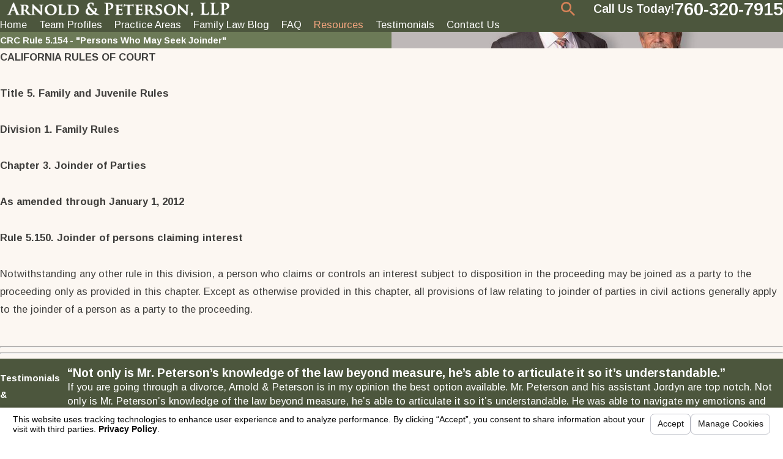

--- FILE ---
content_type: text/html; charset=utf-8
request_url: https://www.thurmanarnold.com/resources/family-law-statutes-page/crc-rule-5-154-persons-who-may-seek-joinder-/
body_size: 66047
content:
<!DOCTYPE html>
<html lang="en" data-anim="1" data-prlx="1" data-flr="1" data-i="yn8lndlnrp7" data-is="fe1uofm9ert" data-gmap="AIzaSyDQOYAZQ4c-3_uFmOW90LDm2qDCgGdUX4Y" data-sa="%2Fp2BjM0QecT6q%2FyPYVbfy8IB14KKm908R%2FzpP7eZpLo8weX5Ci3rip%2FyPgZhFBSpvE9IlaVvA8Xn9UwsLjypJk2n8v%2BhwGPQGmW4Azj2WF1LHJhNrsgrFfezZRMJUr4bHWGzZpznxIPFhHd3WfYN36Uzw8FPpSA8kVHvo0a1aq9F662f">
<head>
	<title>CRC Rule 5.150 | Joinder in California Divorce | Divorce Attorneys Indian Wells 92210</title>
	<link rel="canonical" href="https://www.thurmanarnold.com/resources/family-law-statutes-page/crc-rule-5-154-persons-who-may-seek-joinder-/"/>
	<meta content="text/html; charset=utf-8" http-equiv="Content-Type"/>
	<meta content="initial-scale=1" name="viewport"/>
	<meta http-equiv="X-UA-Compatible" content="IE=edge,chrome=1"/>
	<meta name="description" content="California Rules of Court, Rule 5.150, describes who may request that someone be joined in a family law proceeding or divorce."/>
	<meta property="og:type" content="website"/>
	<meta property="og:site_name" content="Arnold & Peterson, LLP"/>
	<meta property="og:url" content="https://www.thurmanarnold.com/resources/family-law-statutes-page/crc-rule-5-154-persons-who-may-seek-joinder-/"/>
	<meta property="og:image" content="https://www.thurmanarnold.com/assets/Social-Share.jpg"/>
	<meta name="twitter:card" content="summary_large_image"/>
	<meta name="twitter:image" content="https://www.thurmanarnold.com/assets/Social-Share.jpg"/>
	<meta property="article:publisher" content="https://www.facebook.com/pages/The-Enlightened-Divorce-Blog/534309959922610?ref=hl"/>
	<meta name="google-site-verification" content="6shGpFUf1Gk97Wz9jtyWv2NjRN5avf1iQKGimT8T79I"/>
	<meta name="msvalidate.01" content="70D80FE566A46D0662E906C19CD159DA"/>
	<meta name="audio-eye-hash" content="1e8e22768ac7f1ca1b529e393cd29fa5"/>
	<style type="text/css">:root{--buttons:#D78258;--secondary:#6C7A57;--accent:#A9916B;--accent-alt:#E3D6AB;--link-alt:#F4A67F;--main-bg-alt:#4C563D;--link:#D78258;--inner-bg-alt:#6C7A57;--primary:#6C7A57;--main-bg:#FCF7F2;--inner-bg:#FFFFFF;--text:#3F3E3C;--primary-alt:#FFFFFF;--black:#000000;--secondary-alt:#FFFFFF;--text-alt:#FFFFFF;}</style>
	<style type="text/css">:root{--btn-trn-sp:0.3s;--btn-trn-tf:ease;--btn-v1-pd-t:1rem;--btn-v1-pd-b:1rem;--btn-v1-pd-l:1.5rem;--btn-v1-pd-r:1.5rem;--btn-v1-svg-s:1.7rem;--btn-v1-bx-sdw-o:0rem;--btn-v1-bx-sdw-x:0rem;--btn-v1-bx-sdw-y:0rem;--btn-v1-bx-sdw-blr:1rem;--btn-v2-icn-s:1.7rem;}.btn{cursor:pointer;position:relative;}.btn.v1{z-index:1;overflow:hidden;text-align:center;display:inline-flex;align-items:center;justify-content:center;padding:var(--btn-v1-pd-t) var(--btn-v1-pd-r) var(--btn-v1-pd-b) var(--btn-v1-pd-l);box-shadow:var(--btn-v1-bx-sdw-x) var(--btn-v1-bx-sdw-y) var(--btn-v1-bx-sdw-blr) rgba(0, 0, 0, var(--btn-v1-bx-sdw-o));transition:background-color var(--btn-trn-sp) var(--btn-trn-tf) 0s, color var(--btn-trn-sp) var(--btn-trn-tf) 0s;}.sd-zn .btn:not(:hover){color:var(	--main-bg-alt) !important;}.btn-stl{padding:var(--btn-v1-pd-t) var(--btn-v1-pd-r) var(--btn-v1-pd-b) var(--btn-v1-pd-l);box-shadow:var(--btn-v1-bx-sdw-x) var(--btn-v1-bx-sdw-y) var(--btn-v1-bx-sdw-blr) rgba(0, 0, 0, var(--btn-v1-bx-sdw-o));}body .lt-bg .btn.v1,body .dk-bg .btn.v1{color:var(--btn-txt-clr);background-color:var(--buttons);}body .bg-bx.alt-bg .btn.v1{color:var(--text);background-color:var(--inner-bg);}body .lt-bg .btn.v1.alt{color:var(--text-alt);background-color:var(--main-bg-alt);}body .dk-bg .btn.v1.alt{color:var(--text);background-color:var(--main-bg);}.btn.v1 svg{font-size:var(--btn-v1-svg-s);}.btn.v2{z-index:1;display:inline-flex;transition:color var(--btn-trn-sp) var(--btn-trn-tf) 0s;}.btn.v2 svg{font-size:var(--btn-v2-svg-s);}@media screen and (min-width: 1025px){.lt-bg :is(.btn.v1:is(:hover,:focus),a:is(:hover,:focus) .btn.v1),.dk-bg .bg-bx.ulk-bg :is(.btn.v1:is(:hover,:focus),a:is(:hover,:focus) .btn.v1),body .bg-bx.alt-bg :is(.btn.v1:is(:hover,:focus),a:is(:hover,:focus) .btn.v1){color:var(--text-alt);background-color:var(--inner-bg-alt);}.dk-bg :is(.btn.v1:is(:hover,:focus),a:is(:hover,:focus) .btn.v1),.lt-bg .bg-bx.ulk-bg :is(.btn.v1:is(:hover,:focus),a:is(:hover,:focus) .btn.v1){color:var(--text);background-color:var(--inner-bg);}.lt-bg :is(.btn.v1.alt:is(:hover,:focus),a:is(:hover,:focus) .btn.v1.alt),.lt-bg .bg-bx.ulk-bg :is(.btn.v1.alt:is(:hover,:focus),a:is(:hover,:focus) .btn.v1.alt),.dk-bg :is(.btn.v1.alt:is(:hover,:focus),a:is(:hover,:focus) .btn.v1.alt),.dk-bg .bg-bx.ulk-bg :is(.btn.v1.alt:is(:hover,:focus),a:is(:hover,:focus) .btn.v1.alt){color:var(--text-alt);background-color:var(--buttons);}.lt-bg .btn-clr-hvr :is(.btn:is(.v1,.v1.alt):is(:hover,:focus),a:is(:hover,:focus) .btn:is(.v1,.v1.alt)),.dk-bg .btn-clr-hvr :is(.btn:is(.v1,.v1.alt):is(:hover,:focus),a:is(:hover,:focus) .btn:is(.v1,.v1.alt)){color:var(--text-alt);background-color:var(--inner-bg-alt);}}</style>
	<style type="text/css">:root:is(html){--lt-fnt-tc-big:var(--text);--lt-fnt-tc-co:var(--text);--lt-fnt-tc-k:var(--text);--lt-fnt-itm-k:var(--text);--lt-fnt-tc-1:var(--text);--lt-fnt-tc-2:var(--text);--lt-fnt-tc-3:var(--text);--lt-fnt-tc-4:var(--text);--lt-fnt-tc-5:var(--secondary);--lt-fnt-tc-6:var(--text);--lt-fnt-qte:var(--text);--lt-fnt-phn:var(--link);--lt-frm-lbl:var(--text);--lt-flr-hdr-clr:var(--accent);--dk-fnt-tc-big:var(--primary-alt);--dk-fnt-tc-co:var(--primary-alt);--dk-fnt-tc-k:var(--primary-alt);--dk-fnt-itm-k:var(--primary-alt);--dk-fnt-tc-1:var(--primary-alt);--dk-fnt-tc-2:var(--secondary-alt);--dk-fnt-tc-3:var(--primary-alt);--dk-fnt-tc-4:var(--text-alt);--dk-fnt-tc-5:var(--secondary-alt);--dk-fnt-tc-6:var(--primary-alt);--dk-fnt-qte:var(--primary-alt);--dk-fnt-phn:var(--secondary-alt);--dk-frm-lbl:var(--text);--dk-flr-hdr-clr:var(--accent-alt);--bdr-rds:0rem;--bdr-itm-mtp:0.5;--bdr-bl-rds:0;--bdr-br-rds:0;--bdr-tl-rds:0;--bdr-tr-rds:0;--bdr-stl:solid;--bdr-w:1px;--bdr-clr-lt-o:0.3;--bdr-clr-lt:rgba(255,255,255,var(--bdr-clr-lt-o));--bdr-clr-dk-o:0.1;--bdr-clr-dk:rgba(0,0,0,var(--bdr-clr-dk-o));--bg-bx-o:1;--img-bg-o:1;--vid-bg-o:1;--btn-clr-img-bg-o:0.3;--btn-txt-clr:var(--text-alt);--bx-sdw-dsk-x:0.1em;--bx-sdw-dsk-y:0.1em;--bx-sdw-dsk-blr:0.1em;--bx-sdw-dsk-o:0.2;--bx-sdw-x:0.1em;--bx-sdw-y:0.1em;--bx-sdw-blr:0.5em;--bx-sdw-o:0;--bdr-rds:0 !important;--frm-bdr-stl:solid;--frm-bdr-w:1px;--frm-bdr-rds:0rem;--g-cnt-k-ttl-m:0.8rem;--g-cnt-ttl-ttl-m:0.55rem;--g-cnt-ttl-cnt-m:1.2rem;--g-cnt-cnt-ttl-m:1.5rem;--g-cnt-full-img-m:1.5rem;--g-trn-sp:.3s;--g-trn-tf:ease;--grd-sp-dsk:33;--grd-sp-mbl:20;--grd-sml-mpt:.5;--grd-lrg-mpt:1.5;--grd-sp-sml:calc(var(--grd-sp) * var(--grd-sml-mpt));--grd-sp-lrg:calc(var(--grd-sp) * var(--grd-lrg-mpt));--grd-sp:calc((var(--grd-sp-mbl) * 1px) + (var(--grd-sp-dsk) - var(--grd-sp-mbl)) * ((100vw - 320px) / (1920 - 320)));--mn-t:70rem;--mn-w:91.1rem;--mn-f:22.467rem;--mn_min:70vw;--mn_max:90vw;--flx-gap:6.7rem;--py-i-s:1.4rem;--sl-trn-sp:.6s;--sl-trn-tf:ease;--sl-sa-s:1.1rem;--so-i-s:1.4rem;--sp-hp:2rem;--sp-vp:3.5rem;--sp-qk:1rem;--sp-vm:45;--sp-vm-mbl:30;--sp-vp-mn:5.5;--sp-vp-mx:10;--sp-vp-min:5.5%;--sp-vp-max:10%;--sp-hp-min:7.5%;--sp-hp-max:10%;--sp-vp-mmc:clamp(calc(var(--sp-vp-mn) * 1vw), var(--sp-vp), calc(var(--sp-vp-mx) * 1vw));--sp-vm-clc:calc((var(--sp-vm-mbl) * 1px) + (var(--sp-vm) - var(--sp-vm-mbl)) * ((100vw - 320px) / (1920 - 320)));}.two-clm-lyt .sd-zn > * + *{margin-top:0;}.sd-zn > :is(aside:has(.lk-bg),form:has(aside .lk-bg)) + aside:has(.lk-bg) .pd_v,.sd-zn > :is(aside:has(.ulk-bg),form:has(aside .ulk-bg)) + aside:has(.ulk-bg) .pd_v,.sd-zn > :is(aside:has(.alt-bg),form:has(aside .alt-bg)) + aside:has(.alt-bg) .pd_v,.sd-zn > aside:has(.lk-bg) + form:has(aside .lk-bg) .pd_v,.sd-zn > aside:has(.ulk-bg) + form:has(aside .ulk-bg) .pd_v,.sd-zn > aside:has(.alt-bg) + form:has(aside .alt-bg) .pd_v{padding-top:0;}.mrg_tp-ato{margin-top:auto;}a.hvr_undln{position:relative;}a.hvr_undln::after{content:'';position:absolute;top:100%;left:0;height:2px;width:100%;transform:scaleX(0);transform-origin:left;transition:transform 0.35s ease 0s;}.lt-bg a.hvr_undln::after,.dk-bg .bg-bx.ulk-bg a.hvr_undln::after{background-color:var(--text);}.dk-bg a.hvr_undln::after,.lt-bg .bg-bx.ulk-bg a.hvr_undln::after{background-color:var(--text-alt);}main:has( > section:last-child:is(.lt-bg[class*="pd_v"]:not(.alt-bg,.bg-image))) + footer > section.lt-bg[class*="pd_v"]:not(.alt-bg,.bg-image):first-child,main:has( > section:last-child:is(.lt-bg.alt-bg[class*="pd_v"]:not(.bg-image))) + footer > section.lt-bg.alt-bg[class*="pd_v"]:not(.bg-image):first-child,main:has( > section:last-child:is(.dk-bg[class*="pd_v"]:not(.alt-bg,.bg-image))) + footer > section.dk-bg[class*="pd_v"]:not(.alt-bg,.bg-image):first-child,main:has( > section:last-child:is(.dk-bg.alt-bg[class*="pd_v"]:not(.bg-image))) + footer > section.dk-bg.alt-bg[class*="pd_v"]:not(.bg-image):first-child,main:has( > form:last-child > section:is(.lt-bg[class*="pd_v"]:not(.alt-bg,.bg-image))) + footer > section.lt-bg[class*="pd_v"]:not(.alt-bg,.bg-image):first-child,main:has( > form:last-child > section:is(.lt-bg.alt-bg[class*="pd_v"]:not(.bg-image))) + footer > section.lt-bg.alt-bg[class*="pd_v"]:not(.bg-image):first-child,main:has( > form:last-child > section:is(.dk-bg[class*="pd_v"]:not(.alt-bg,.bg-image))) + footer > section.dk-bg[class*="pd_v"]:not(.alt-bg,.bg-image):first-child,main:has( > form:last-child > section:is(.dk-bg.alt-bg[class*="pd_v"]:not(.bg-image))) + footer > section.dk-bg.alt-bg[class*="pd_v"]:not(.bg-image):first-child{padding-top:0;}@media screen and (min-width:1280px){:root{--mn_min:60vw;}a.hvr_undln:is(:focus,:hover):after{transform:scale(1);}.lt-bg[class*="pd_v"]:not(.alt-bg,.bg-image,:has([class*="bx-shf"])) + .lt-bg[class*="pd_v"]:not(.alt-bg,.bg-image,:has([class*="bx-shf"])),.lt-bg.alt-bg[class*="pd_v"]:not(.bg-image,:has([class*="bx-shf"])) + .lt-bg.alt-bg[class*="pd_v"]:not(.bg-image,:has([class*="bx-shf"])),.dk-bg[class*="pd_v"]:not(.alt-bg,.bg-image,:has([class*="bx-shf"])) + .dk-bg[class*="pd_v"]:not(.alt-bg,.bg-image,:has([class*="bx-shf"])),.dk-bg.alt-bg[class*="pd_v"]:not(.bg-image,:has([class*="bx-shf"])) + .dk-bg.alt-bg[class*="pd_v"]:not(.bg-image,:has([class*="bx-shf"])){padding-top:0;}.lt-bg[class*="pd_v"]:not(.alt-bg,.bg-image,:has([class*="bx-shf"])) + form .lt-bg[class*="pd_v"]:not(.alt-bg,.bg-image),.lt-bg.alt-bg[class*="pd_v"]:not(.bg-image,:has([class*="bx-shf"])) + form .lt-bg.alt-bg[class*="pd_v"]:not(.bg-image),.dk-bg[class*="pd_v"]:not(.alt-bg,.bg-image,:has([class*="bx-shf"])) + form .dk-bg[class*="pd_v"]:not(.alt-bg,.bg-image),.dk-bg.alt-bg[class*="pd_v"]:not(.bg-image,:has([class*="bx-shf"])) + form .dk-bg.alt-bg[class*="pd_v"]:not(.bg-image){padding-top:0;}form:has( .lt-bg[class*="pd_v"]:not(.alt-bg,.bg-image) ) + .lt-bg[class*="pd_v"]:not(.alt-bg,.bg-image,:has([class*="bx-shf"])),form:has( .lt-bg.alt-bg[class*="pd_v"]:not(.bg-image) ) + .lt-bg.alt-bg[class*="pd_v"]:not(.bg-image,:has([class*="bx-shf"])),form:has( .dk-bg[class*="pd_v"]:not(.alt-bg,.bg-image) ) + .dk-bg[class*="pd_v"]:not(.alt-bg,.bg-image,:has([class*="bx-shf"])),form:has( .dk-bg.alt-bg[class*="pd_v"]:not(.bg-image) ) + .dk-bg.alt-bg[class*="pd_v"]:not(.bg-image,:has([class*="bx-shf"])){padding-top:0;}}@media screen and (max-width:1279px){:root{--sp-vp-max-mbl:16%;}}@media screen and (min-width:700px) and (max-width:1279px){[class*="ato-sz"][class*="flx"][class*="-grd"][class*="-lrg"] > li:not(#_){width:calc(var(--half) - (var(--grd-sp-lrg) * 0.5)) !important;}}</style>
	<style type="text/css">:root{--fnt-cnt-s:1rem;--fnt-cnt-lh:1.8;--fnt-itm-lh:1.4;--fnt-pl-s:1.333rem;--fnt-pl-s-mtp:1;--fnt-t-big-s:2.38rem;--fnt-t-big-lh:1.21;--fnt-t-big-s-mtp:1;--fnt-t-sb-s:2rem;--fnt-t-sb-lh:1;--fnt-t-sb-s-mtp:1;--fnt-t-co-s:1.875rem;--fnt-t-co-lh:1;--fnt-t-co-s-mtp:1;--fnt-t-k-s:1rem;--fnt-t-k-lh:1.2;--fnt-t-k-s-mtp:1;--fnt-t-1-s:2rem;--fnt-t-1-lh:1.2;--fnt-t-1-s-mtp:1;--fnt-t-2-s:1.5rem;--fnt-t-2-lh:1.4;--fnt-t-2-s-mtp:1;--fnt-t-3-s:1.25rem;--fnt-t-3-lh:1.4;--fnt-t-3-s-mtp:1;--fnt-t-4-s:1.2rem;--fnt-t-4-lh:1.2;--fnt-t-4-s-mtp:1;--fnt-t-5-s:1.125rem;--fnt-t-5-lh:1.4;--fnt-t-5-s-mtp:1;--fnt-t-6-s:.9rem;--fnt-t-6-lh:1.4;--fnt-t-6-s-mtp:1;--fnt-nv-lnk-s:.83rem;--fnt-qte-s:1.25rem;--fnt-qte-lh:1.5;--fnt-qte-s-mtp:1;--fnt-atr-s:1.15rem;--fnt-atr-lh:1;--fnt-atr-s-mtp:1;--fnt-phn-s:1.25rem;--fnt-phn-lh:1;--fnt-phn-s-mtp:1;--btn-v1-s:1rem;--btn-v1-lh:1.2;--btn-v2-s:1rem;--btn-v2-lh:1;--fnt-frm-lh:1.2;--fnt-add-s:.9rem;--fnt-add-lh:2;--fnt-add-s-mtp:1;}body{font-family:var(--fnt-m);line-height:var(--fnt-cnt-lh);}li{line-height:var(--fnt-itm-lh);}.cnt-stl{font-size:var(--fnt-cnt-s);}.fnt_pl{font-size:calc(var(--fnt-pl-s) * var(--fnt-pl-s-mtp));}time{font-weight:700;letter-spacing:0.1em;}small i{font-weight:300;}address{font-family:var(--fnt-add-ff);font-size:calc(var(--fnt-add-s) * var(--fnt-add-s-mtp));letter-spacing:var(--fnt-add-ls);line-height:var(--fnt-add-lh);font-weight:var(--fnt-add-w);text-transform:var(--fnt-add-tt);}[class*="fnt_t-"]{display:block;font-style:normal;word-break:break-word;}section header em{font-style:normal;}section header > strong,section header > a > strong,section header > b,section header > a > b{display:block;}.fnt_t-big{font-family:var(--fnt-t-big-ff);font-size:calc(var(--fnt-t-big-s) * var(--fnt-t-big-s-mtp));letter-spacing:var(--fnt-t-big-ls);line-height:var(--fnt-t-big-lh);font-weight:var(--fnt-t-big-w);text-transform:var(--fnt-t-big-tt);}.fnt_t-co{font-family:var(--fnt-t-co-ff);font-size:calc(var(--fnt-t-co-s) * var(--fnt-t-co-s-mtp));letter-spacing:var(--fnt-t-co-ls);line-height:var(--fnt-t-co-lh);font-weight:var(--fnt-t-co-w);text-transform:var(--fnt-t-co-tt);}.fnt_t-sb{font-family:var(--fnt-t-sb-ff);font-size:calc(var(--fnt-t-sb-s) * var(--fnt-t-sb-s-mtp));letter-spacing:var(--fnt-t-sb-ls);line-height:var(--fnt-t-sb-lh);font-weight:var(--fnt-t-sb-w);text-transform:var(--fnt-t-sb-tt);}.fnt_t-k{font-family:var(--fnt-t-k-ff);font-size:calc(var(--fnt-t-k-s) * var(--fnt-t-k-s-mtp));letter-spacing:var(--fnt-t-k-ls);line-height:var(--fnt-t-k-lh);font-weight:var(--fnt-t-k-w);text-transform:var(--fnt-t-k-tt);}h1,.fnt_t-1,section header > :first-child:not(a):not(.fnt_t-big),section .cnt-stl:not(.xpnd) > :first-child:is( h1,h2,h3,h4,h5,h6 ){font-family:var(--fnt-t-1-ff);font-size:calc(var(--fnt-t-1-s) * var(--fnt-t-1-s-mtp));letter-spacing:var(--fnt-t-1-ls);line-height:var(--fnt-t-1-lh);font-weight:var(--fnt-t-1-w);text-transform:var(--fnt-t-1-tt);word-break:break-word;}h2,section header > *:nth-child(2):not(p),.fnt_t-2,section .cnt-stl:not(.xpnd) > :nth-child(2):is( h1,h2,h3,h4,h5,h6 ){font-family:var(--fnt-t-2-ff);font-size:calc(var(--fnt-t-2-s) * var(--fnt-t-2-s-mtp));letter-spacing:var(--fnt-t-2-ls);line-height:var(--fnt-t-2-lh);font-weight:var(--fnt-t-2-w);text-transform:var(--fnt-t-2-tt);}h3,.fnt_t-3,aside header > *:first-child:not(a){font-family:var(--fnt-t-3-ff);font-size:calc(var(--fnt-t-3-s) * var(--fnt-t-3-s-mtp));letter-spacing:var(--fnt-t-3-ls);line-height:var(--fnt-t-3-lh);font-weight:var(--fnt-t-3-w);text-transform:var(--fnt-t-3-tt);}.fnt_t-4,.cnt-stl h4{font-family:var(--fnt-t-4-ff);font-size:calc(var(--fnt-t-4-s) * var(--fnt-t-4-s-mtp));letter-spacing:var(--fnt-t-4-ls);line-height:var(--fnt-t-4-lh);font-weight:var(--fnt-t-4-w);text-transform:var(--fnt-t-4-tt);}.fnt_t-5,.cnt-stl h5{font-family:var(--fnt-t-5-ff);font-size:calc(var(--fnt-t-5-s) * var(--fnt-t-5-s-mtp));letter-spacing:var(--fnt-t-5-ls);line-height:var(--fnt-t-5-lh);font-weight:var(--fnt-t-5-w);text-transform:var(--fnt-t-5-tt);}.fnt_t-6,.cnt-stl h6{font-family:var(--fnt-t-6-ff);font-size:calc(var(--fnt-t-6-s) * var(--fnt-t-6-s-mtp));letter-spacing:var(--fnt-t-6-ls);line-height:var(--fnt-t-6-lh);font-weight:var(--fnt-t-6-w);text-transform:var(--fnt-t-6-tt);}.fnt_nv-lnk{font-family:var(--fnt-nv-lnk-ff);font-size:var(--fnt-nv-lnk-s);letter-spacing:var(--fnt-nv-lnk-ls);font-weight:var(--fnt-nv-lnk-w);text-transform:var(--fnt-nv-lnk-tt);font-style:var(--fnt-nv-lnk-fs);}.fnt_qte{font-family:var(--fnt-qte-ff);font-size:calc(var(--fnt-qte-s) * var(--fnt-qte-s-mtp));letter-spacing:var(--fnt-qte-ls);line-height:var(--fnt-qte-lh);font-weight:var(--fnt-qte-w);text-transform:var(--fnt-qte-tt);font-style:var(--fnt-qte-fs);}.fnt_atr{font-family:var(--fnt-atr-ff);font-size:calc(var(--fnt-atr-s) * var(--fnt-atr-s-mtp));letter-spacing:var(--fnt-atr-ls);line-height:var(--fnt-atr-lh);font-weight:var(--fnt-atr-w);text-transform:var(--fnt-atr-tt);font-style:var(--fnt-atr-fs);}.fnt_phn{font-family:var(--fnt-phn-ff);font-size:calc(var(--fnt-phn-s) * var(--fnt-phn-s-mtp));letter-spacing:var(--fnt-phn-ls);line-height:var(--fnt-phn-lh);font-weight:var(--fnt-phn-w);}.fnt_btn{font-family:var(--btn-v1-ff);font-size:var(--btn-v1-s);letter-spacing:var(--btn-v1-ls);line-height:var(--btn-v1-lh);font-weight:var(--btn-v1-w);text-transform:var(--btn-v1-tt);}.btn.v1{font-family:var(--btn-v1-ff);font-size:var(--btn-v1-s);letter-spacing:var(--btn-v1-ls);line-height:var(--btn-v1-lh);font-weight:var(--btn-v1-w);text-transform:var(--btn-v1-tt);}.btn.v2{font-family:var(--btn-v2-ff);font-size:var(--btn-v2-s);letter-spacing:var(--btn-v2-ls);line-height:var(--btn-v2-lh);font-weight:var(--btn-v2-w);text-transform:var(--btn-v2-tt);}fieldset li label:not([class*="fnt_"]){font-family:var(--fnt-frm-ff);letter-spacing:var(--fnt-frm-ls);line-height:var(--fnt-frm-lh);font-weight:var(--fnt-frm-w);text-transform:var(--fnt-frm-tt);}@media screen and (min-width: 700px){:root{--fnt-t-big-s-mtp:1;--fnt-t-co-s-mtp:1;--fnt-t-sb-s-mtp:1;--fnt-t-1-s-mtp:1;--fnt-phn-s-mtp:1;--fnt-pl-s-mtp:1;}}@media screen and (min-width: 1280px){:root{--fnt-t-big-s-mtp:1.2;--fnt-t-co-s-mtp:1.2;--fnt-t-sb-s-mtp:1.2;--fnt-t-k-s-mtp:1;--fnt-t-1-s-mtp:1.2;--fnt-t-2-s-mtp:1.25;--fnt-t-3-s-mtp:1.2;--fnt-t-4-s-mtp:1;--fnt-t-5-s-mtp:0.86;--fnt-t-6-s-mtp:0.86;--fnt-add-s-mtp:0.86;--fnt-qte-s-mtp:.9;--fnt-atr-s-mtp:1.1;--fnt-phn-s-mtp:.79;}}@media screen and (min-width: 1500px){:root{--fnt-t-big-s-mtp:1.6;--fnt-t-1-s-mtp:1.45;--fnt-t-2-s-mtp:1.13;--fnt-t-3-s-mtp:1.1;}}@media screen and (min-width: 1920px){:root{--fnt-t-big-s-mtp:1.6;--fnt-t-co-s-mtp:1.15;--fnt-t-sb-s-mtp:1.15;--fnt-t-1-s-mtp:1.45;--fnt-t-2-s-mtp:1.13;}}</style>
	<style type="text/css">html{font-size:clamp(var(--min-fnt-s), var(--clp-rng), var(--max-fnt-s));-webkit-tap-highlight-color:transparent;-webkit-font-smoothing:antialiased;text-size-adjust:100%;scroll-behavior:smooth;}.bg-image .bg-bx::before,.bg-inset .bg-bx::before{opacity:var(--bg-bx-o);}.loading:where(picture,img,video,source){filter:blur(3px);opacity:0;transition:none 0s ease 0s;}.cnt-stl h1{margin-bottom:var(--g-cnt-ttl-ttl-m);}.cnt-stl :where(h2,h3,h4,h5,h6){margin-top:var(--g-cnt-cnt-ttl-m);margin-bottom:var(--g-cnt-ttl-cnt-m);}.cnt-stl h1 + :where(h2,h3,h4),.cnt-stl h2 + :where(h3,h4){margin-top:var(--g-cnt-ttl-ttl-m);}.bnr.bg-image > .img-bg img,.bnr .img-bg.ovrly img{opacity:var(--bnr-img-bg-o, var(--img-bg-o, 1));}.cnt-stl ul{list-style-type:none;margin:1em 0px;padding:0px;}.cnt-stl ul li{position:relative;padding:0.1em 0px 0.1em 1.5em;}.cnt-stl ul li::before{content:"";position:absolute;top:0.55rem;left:0px;width:0.5em;height:0.5em;border-radius:50%;background-color:var(--buttons);}.lt-bg :where(.fnt_tc-2,.cnt-stl h2),.dk-bg .bg-bx.ulk-bg :where(.fnt_tc-2,.cnt-stl h2),section.lt-bg header > :nth-child(2):not(p),section.dk-bg .bg-bx.ulk-bg header > :nth-child(2):not(p),:is(.lt-bg,.dk-bg) .bg-bx.alt-bg header > :nth-child(2):not(p),section.lt-bg .cnt-stl > :nth-child(2):is(h1,h2,h3,h4,h5,h6),section.dk-bg .bg-bx.ulk-bg .cnt-stl > :nth-child(2):is(h1,h2,h3,h4,h5,h6),:is(.lt-bg,.dk-bg) .bg-bx.alt-bg .cnt-stl > :nth-child(2):is(h1,h2,h3,h4,h5,h6){color:var(--lt-fnt-tc-2);}.lt-bg :where(.fnt_tc-3,.cnt-stl h3),.dk-bg .bg-bx.ulk-bg :where(.fnt_tc-3,.cnt-stl h3){color:var(--lt-fnt-tc-3);}.dk-bg :where(h1,.fnt_tc-1),.dk-bg .bg-bx.alt-bg .bg-bx.lk-bg :where(h1,.fnt_tc-1),.lt-bg .bg-bx.ulk-bg :where(h1,.fnt_tc-1),section.dk-bg header > :first-child:not(a),section.lt-bg .bg-bx.ulk-bg header > :first-child:not(a),section.dk-bg .cnt-stl > :first-child:is(h1,h2,h3,h4,h5,h6),section.lt-bg .bg-bx.ulk-bg .cnt-stl > :first-child:is(h1,h2,h3,h4,h5,h6){color:var(--dk-fnt-tc-1);}.dk-bg [data-role="arrows"] button,.lt-bg .bg-bx.ulk-bg [data-role="arrows"] button{color:var(--link-alt);}@media screen and (min-width: 1280px){.mn_tn{max-width:clamp(var(--mn_min), var(--mn-t), var(--mn_max));}}@media screen and (max-width: 1279px){[class*="flx"].ta_l-1280,.ta_l-1280 [class*="flx"],[class*="flx"].ta_r-1280,.ta_r-1280 [class*="flx"]{justify-content:center;}}fieldset{min-inline-size:auto;}fieldset{border:none;padding:0px;margin:0px;}fieldset > ul li{width:100%;padding-left:0px;padding-right:0px;position:relative;font-size:inherit;}fieldset li.full{width:100% !important;}fieldset li label{display:block;font-size:14px;text-align:left;transition:color var(--g-trn-sp) var(--g-trn-tf) 0s;}:invalid,input:invalid{box-shadow:none;}.sel svg{right:0.5rem;position:absolute;pointer-events:none;color:var(--buttons);}.input-text select{padding-right:1rem;}.validation{right:0px;top:100%;opacity:0;z-index:2;display:block;font-size:0.8em;padding:0.5em 1em;position:absolute;visibility:hidden;white-space:nowrap;transition:opacity var(--g-trn-sp) var(--g-trn-tf) 0s, visibility 0s var(--g-trn-tf) 0s;}.lt-bg .validation,.dk-bg .validation{color:var(--main-bg);background:rgba(0, 0, 0, 0.8);}h1 u,h2 u,h3 u,h4 u,h5 u,h6 u,section header u,[class*="fnt_t"] u{color:var(--buttons);text-decoration:none;font-weight:700;}.dk-bg :where(.fnt_tc-2,.cnt-stl h2),.lt-bg .bg-bx.ulk-bg :where(.fnt_tc-2,.cnt-stl h2),section.dk-bg header > :nth-child(2):not(p),section.lt-bg .bg-bx.ulk-bg header > :nth-child(2):not(p),section.dk-bg .cnt-stl > :nth-child(2):is(h1,h2,h3,h4,h5,h6),section.lt-bg .bg-bx.ulk-bg .cnt-stl > :nth-child(2):is(h1,h2,h3,h4,h5,h6){color:var(--dk-fnt-tc-2);}.lt-bg label,.dk-bg .bg-bx.ulk-bg label{color:var(--lt-frm-lbl);}.lt-bg .input-text,.dk-bg .bg-bx.ulk-bg .input-text{border-color:var(--bdr-clr-dk);color:var(--lt-frm-lbl);background:var(--main-bg);}.f_rev{flex-direction:row-reverse;}.three-8ths{width:var(--three-8ths);}.five-8ths{width:var(--five-8ths);}.f_gp > .three-8ths{width:calc(var(--three-8ths) - (var(--flx-gap) / 2 ));}.f_gp > .five-8ths{width:calc(var(--five-8ths) - (var(--flx-gap) / 2 ));}[class*="flx"][class*="-grd"][class*="-sml"]{--grd-sp-dyn:var(--grd-sp-sml);}.mrg_bt-40{margin-bottom:calc(var(--sp-vm-clc) * var(--sp-t-mpt-40));}main{--cta-icn-s:2.1rem;}[class*="flx"][class*="-grd"][class*="-sml"]{gap:var(--grd-sp-sml);}@media screen and (max-width: 1279px){section.full-mbl{padding-top:0px;padding-bottom:0px;}section.full-mbl .mbl-fx{padding-top:var(--sp-vp-mmc);padding-bottom:var(--sp-vp-mmc);}section.full-mbl .full-mbl:not(.bg-bx),section.full-mbl .full-mbl.bg-bx::before,section.full-mbl .full-mbl.bg-bx.bg-pattern::after{width:calc(1px + 100vw);left:50%;transform:translateX(-50%);}section.full-mbl .full-mbl > [class*="pd_h"]{padding-left:0px;padding-right:0px;}}@media screen and (min-width: 1025px){.sel svg{bottom:0.6rem;}}@media screen and (max-width: 1024px){.sel svg{top:50%;transform:translateY(-50%);}}@media screen and (min-width: 700px){[class*="flx"][class*="-at-700"]{display:flex;}}@media screen and (max-width: 699px){[class*="flx"][class*="-at-700"] > :where(ul,li,header,div,picture,aside){margin-left:0px;margin-right:0px;width:100% !important;max-width:100% !important;}}@media screen and (min-width: 700px){[class*="flx-at-700"][class*="-grd"]{flex-direction:row;}}@media screen and (max-width: 699px){[class*="flx"][class*="-at-700"][class*="-grd"] > li:not(#_){width:var(--full) !important;}}svg use{opacity:0;}svg use:empty{display:none;}.lt-bg a.clr-swp.selected,.dk-bg .bg-bx.ulk-bg a.clr-swp.selected,.lt-bg .selected > a.clr-swp,.dk-bg .bg-bx.ulk-bg .selected > a.clr-swp{color:var(--link);}.dk-bg a.clr-swp.selected,.lt-bg .bg-bx.ulk-bg a.clr-swp.selected,.dk-bg .selected > a.clr-swp,.lt-bg .bg-bx.ulk-bg .selected > a.clr-swp{color:var(--link-alt);}.bx_flr{padding:var(--bx-flr-sp);position:relative;z-index:1;}.bx_flr::after{position:absolute;top:0px;left:0px;width:100%;height:100%;border-width:var(--bx-flr-w);border-style:var(--bx-flr-stl);border-color:var(--bx-flr-clr);content:"";z-index:-1;}.bx-shf-l::before,.f_rev .bx-shf-r::before{left:calc(clamp(var(--sp-hp-min), var(--sp-hp), var(--sp-hp-max)) * -3.3);top:calc(clamp(var(--sp-vp-min), var(--sp-vp), var(--sp-vp-max)) * -7);right:initial;height:calc(100% + 100vh);}.lt-bg .bg-bx.lk-bg.alt-bg,.dk-bg .bg-bx.ulk-bg.alt-bg,.lt-bg .bg-bx.ulk-bg.alt-bg,.dk-bg .bg-bx.lk-bg.alt-bg{color:var(--text-alt);}.lt-bg .bg-bx.ulk-bg.alt-bg::before,.dk-bg .bg-bx.lk-bg.alt-bg::before{background-color:var(--main-bg-alt);}.lt-bg .bg-bx.alt-bg,.dk-bg .bg-bx.alt-bg{color:var(--text-alt);}.lt-bg .bg-bx.alt-bg::before,.dk-bg .bg-bx.alt-bg::before{background-color:var(--accent);}.dk-bg :where(.cnt-stl h4,.fnt_tc-4),.lt-bg .bg-bx.ulk-bg :where(.cnt-stl h4,.fnt_tc-4){color:var(--dk-fnt-tc-4);}section .bg-bx.alt-bg [class*="fnt_t"],section .bg-bx.alt-bg header > :first-child:not(a),section .bg-bx.alt-bg .cnt-stl > :first-child:is(h1,h2,h3,h4,h5,h6),section .bg-bx.alt-bg header > :nth-child(2):not(p),section .bg-bx.alt-bg .cnt-stl > :nth-child(2):is(h1,h2,h3,h4,h5,h6){color:var(--text-alt);}.pd_v-30{padding-top:clamp(calc(var(--sp-vp-min) * 0.5), var(--sp-vp), calc(var(--sp-vp-max) * 0.5) );padding-bottom:clamp(calc(var(--sp-vp-min) * 0.5), var(--sp-vp), calc(var(--sp-vp-max) * 0.5) );}@media screen and (min-width: 700px){.ta_l-700{text-align:left;}}@media screen and (min-width: 700px){.flr_hd.ta_l-700,.ta_l-700 .flr_hd{margin-right:auto;margin-left:0px;}}@media screen and (max-width: 1279px){.bx-shf-l::before,.bx-shf-r::before{display:none;}}@media screen and (max-width: 699px){.pd_v-30{padding-top:clamp(var(--sp-vp-min), var(--sp-vp), var(--sp-vp-max));padding-bottom:clamp(var(--sp-vp-min), var(--sp-vp), var(--sp-vp-max));}}</style>
	<style type="text/css">@media screen and (min-width: 1280px){.mstg em.fnt_t-3{font-size:1.8rem;}}@media screen and (min-width: 1280px){[class*='flx'][class*="-at-1280"]{display:flex;}}[class*="sw-"],[class*='flx-at-'][class*="sw-"]{display:none;}[class*='flx-at-']:not([class*='-grd'],[class*="sw-"]){display:block;}[class*="ta_"]{text-align:center;}html:not(.cms-content) .el-tab-box .el-tab-panel:not(.active),html:not(.cms-content) .el-tab-box .el-panel:not(.active){display:none;visibility:hidden;}[class*="mn_"]{width:100%;max-width:var(--mn_wth);margin:0 auto;position:relative;}@media screen and (min-width: 1280px){.ta_l-1280{text-align:left;}}@media screen and (min-width: 1280px){.hd-1280{display:none;}}@media screen and (max-width: 1024px){.ta_c-1024{text-align:center !important;}}@media screen and (max-width: 800px){.ta_c-800{text-align:center !important;}}@keyframes delay{to{opacity:1;}}@media screen and (min-width: 1350px) and (max-width: 1350px) and (min-height: 940px) and (max-height: 940px){.acc-opt,.img-bg,.tp-lg,#help_center_widget,picture,video,img,svg,.acc-mnu,.pop{opacity:0;animation:delay  0s 12s forwards;}*{font-family:sans-serif !important;}[class*="anm"],[class*="anm"] >*:not(.pop):not(.img-bg):not(img){opacity:1 !important;transform:none !important;}#HeaderZone{height:95px;}.mstg{height:950px;background-color:#0F4068 !important;padding-top:95px;}.mstg .fnt_t-big{letter-spacing:0em !important;line-height:1.025 !important;font-weight:400 !important;text-transform:none !important;font-size:3.5rem !important;color:#fff !important;display:block !important;}.mstg .fnt_t-3{font-size:1.2rem !important;letter-spacing:0px !important;line-height:1.2 !important;font-weight:100 !important;text-transform:none !important;display:block !important;}#help_center_widget_con,.mstg picture,.mstg .bg-wrp,.mstg svg{display:none !important;}.mstg-tls .inf{padding-top:4rem !important;padding-bottom:3rem !important;}.mstg .inf *{color:#fff !important;}.pd_v-30{padding-top:3rem;padding-bottom:2rem;}}@media screen and (min-width: 412px) and (max-width: 412px) and (min-height: 823px) and (max-height: 823px){.acc-opt,.img-bg,.tp-lg,#help_center_widget,picture,video,img,svg,.acc-mnu,.pop{opacity:0;animation:delay  0s 12s forwards;}*{font-family:sans-serif !important;}.pd_v-30{padding-top:3rem;padding-bottom:2rem;}#HeaderZone{height:150px;}.mstg{padding-top:150px;height:843px;background-color:#0F4068 !important;}[class*="anm"],[class*="anm"] >*:not(.pop):not(.img-bg):not(img){opacity:1 !important;transform:none !important;}.mstg .fnt_t-big{letter-spacing:0em !important;line-height:1.025 !important;font-weight:400 !important;text-transform:none !important;font-size:3.5rem !important;color:#fff !important;display:block !important;}.mstg .fnt_t-3{font-size:1.2rem !important;letter-spacing:0px !important;line-height:1.2 !important;font-weight:100 !important;text-transform:none !important;display:block !important;}#help_center_widget_con,.mstg picture,.mstg .bg-wrp,.mstg svg{display:none !important;}.mstg .inf *{color:#fff !important;}}</style>
	<style type="text/css">html{font-size:clamp(var(--min-fnt-s), var(--clp-rng), var(--max-fnt-s));-webkit-tap-highlight-color:transparent;-webkit-font-smoothing:antialiased;text-size-adjust:100%;scroll-behavior:smooth;}.bg-image .bg-bx::before,.bg-inset .bg-bx::before{opacity:var(--bg-bx-o);}.loading:where(picture,img,video,source){filter:blur(3px);opacity:0;transition:none 0s ease 0s;}.cnt-stl h1{margin-bottom:var(--g-cnt-ttl-ttl-m);}.cnt-stl :where(h2,h3,h4,h5,h6){margin-top:var(--g-cnt-cnt-ttl-m);margin-bottom:var(--g-cnt-ttl-cnt-m);}.cnt-stl h1 + :where(h2,h3,h4),.cnt-stl h2 + :where(h3,h4){margin-top:var(--g-cnt-ttl-ttl-m);}.bnr.bg-image > .img-bg img,.bnr .img-bg.ovrly img{opacity:var(--bnr-img-bg-o, var(--img-bg-o, 1));}.cnt-stl ul{list-style-type:none;margin:1em 0px;padding:0px;}.cnt-stl ul li{position:relative;padding:0.1em 0px 0.1em 1.5em;}.cnt-stl ul li::before{content:"";position:absolute;top:0.55rem;left:0px;width:0.5em;height:0.5em;border-radius:50%;background-color:var(--buttons);}.lt-bg :where(.fnt_tc-2,.cnt-stl h2),.dk-bg .bg-bx.ulk-bg :where(.fnt_tc-2,.cnt-stl h2),section.lt-bg header > :nth-child(2):not(p),section.dk-bg .bg-bx.ulk-bg header > :nth-child(2):not(p),:is(.lt-bg,.dk-bg) .bg-bx.alt-bg header > :nth-child(2):not(p),section.lt-bg .cnt-stl > :nth-child(2):is(h1,h2,h3,h4,h5,h6),section.dk-bg .bg-bx.ulk-bg .cnt-stl > :nth-child(2):is(h1,h2,h3,h4,h5,h6),:is(.lt-bg,.dk-bg) .bg-bx.alt-bg .cnt-stl > :nth-child(2):is(h1,h2,h3,h4,h5,h6){color:var(--lt-fnt-tc-2);}.lt-bg :where(.fnt_tc-3,.cnt-stl h3),.dk-bg .bg-bx.ulk-bg :where(.fnt_tc-3,.cnt-stl h3){color:var(--lt-fnt-tc-3);}.dk-bg :where(h1,.fnt_tc-1),.dk-bg .bg-bx.alt-bg .bg-bx.lk-bg :where(h1,.fnt_tc-1),.lt-bg .bg-bx.ulk-bg :where(h1,.fnt_tc-1),section.dk-bg header > :first-child:not(a),section.lt-bg .bg-bx.ulk-bg header > :first-child:not(a),section.dk-bg .cnt-stl > :first-child:is(h1,h2,h3,h4,h5,h6),section.lt-bg .bg-bx.ulk-bg .cnt-stl > :first-child:is(h1,h2,h3,h4,h5,h6){color:var(--dk-fnt-tc-1);}.dk-bg [data-role="arrows"] button,.lt-bg .bg-bx.ulk-bg [data-role="arrows"] button{color:var(--link-alt);}@media screen and (min-width: 1280px){.mn_tn{max-width:clamp(var(--mn_min), var(--mn-t), var(--mn_max));}}@media screen and (max-width: 1279px){[class*="flx"].ta_l-1280,.ta_l-1280 [class*="flx"],[class*="flx"].ta_r-1280,.ta_r-1280 [class*="flx"]{justify-content:center;}}fieldset{min-inline-size:auto;}fieldset{border:none;padding:0px;margin:0px;}fieldset > ul li{width:100%;padding-left:0px;padding-right:0px;position:relative;font-size:inherit;}fieldset li.full{width:100% !important;}fieldset li label{display:block;font-size:14px;text-align:left;transition:color var(--g-trn-sp) var(--g-trn-tf) 0s;}:invalid,input:invalid{box-shadow:none;}.sel svg{right:0.5rem;position:absolute;pointer-events:none;color:var(--buttons);}.input-text select{padding-right:1rem;}.validation{right:0px;top:100%;opacity:0;z-index:2;display:block;font-size:0.8em;padding:0.5em 1em;position:absolute;visibility:hidden;white-space:nowrap;transition:opacity var(--g-trn-sp) var(--g-trn-tf) 0s, visibility 0s var(--g-trn-tf) 0s;}.lt-bg .validation,.dk-bg .validation{color:var(--main-bg);background:rgba(0, 0, 0, 0.8);}h1 u,h2 u,h3 u,h4 u,h5 u,h6 u,section header u,[class*="fnt_t"] u{color:var(--buttons);text-decoration:none;font-weight:700;}.dk-bg :where(.fnt_tc-2,.cnt-stl h2),.lt-bg .bg-bx.ulk-bg :where(.fnt_tc-2,.cnt-stl h2),section.dk-bg header > :nth-child(2):not(p),section.lt-bg .bg-bx.ulk-bg header > :nth-child(2):not(p),section.dk-bg .cnt-stl > :nth-child(2):is(h1,h2,h3,h4,h5,h6),section.lt-bg .bg-bx.ulk-bg .cnt-stl > :nth-child(2):is(h1,h2,h3,h4,h5,h6){color:var(--dk-fnt-tc-2);}.lt-bg label,.dk-bg .bg-bx.ulk-bg label{color:var(--lt-frm-lbl);}.lt-bg .input-text,.dk-bg .bg-bx.ulk-bg .input-text{border-color:var(--bdr-clr-dk);color:var(--lt-frm-lbl);background:var(--main-bg);}.f_rev{flex-direction:row-reverse;}.three-8ths{width:var(--three-8ths);}.five-8ths{width:var(--five-8ths);}.f_gp > .three-8ths{width:calc(var(--three-8ths) - (var(--flx-gap) / 2 ));}.f_gp > .five-8ths{width:calc(var(--five-8ths) - (var(--flx-gap) / 2 ));}[class*="flx"][class*="-grd"][class*="-sml"]{--grd-sp-dyn:var(--grd-sp-sml);}.mrg_bt-40{margin-bottom:calc(var(--sp-vm-clc) * var(--sp-t-mpt-40));}main{--cta-icn-s:2.1rem;}[class*="flx"][class*="-grd"][class*="-sml"]{gap:var(--grd-sp-sml);}@media screen and (max-width: 1279px){section.full-mbl{padding-top:0px;padding-bottom:0px;}section.full-mbl .mbl-fx{padding-top:var(--sp-vp-mmc);padding-bottom:var(--sp-vp-mmc);}section.full-mbl .full-mbl:not(.bg-bx),section.full-mbl .full-mbl.bg-bx::before,section.full-mbl .full-mbl.bg-bx.bg-pattern::after{width:calc(1px + 100vw);left:50%;transform:translateX(-50%);}section.full-mbl .full-mbl > [class*="pd_h"]{padding-left:0px;padding-right:0px;}}@media screen and (min-width: 1025px){.sel svg{bottom:0.6rem;}}@media screen and (max-width: 1024px){.sel svg{top:50%;transform:translateY(-50%);}}@media screen and (min-width: 700px){[class*="flx"][class*="-at-700"]{display:flex;}}@media screen and (max-width: 699px){[class*="flx"][class*="-at-700"] > :where(ul,li,header,div,picture,aside){margin-left:0px;margin-right:0px;width:100% !important;max-width:100% !important;}}@media screen and (min-width: 700px){[class*="flx-at-700"][class*="-grd"]{flex-direction:row;}}@media screen and (max-width: 699px){[class*="flx"][class*="-at-700"][class*="-grd"] > li:not(#_){width:var(--full) !important;}}svg use{opacity:0;}svg use:empty{display:none;}.lt-bg a.clr-swp.selected,.dk-bg .bg-bx.ulk-bg a.clr-swp.selected,.lt-bg .selected > a.clr-swp,.dk-bg .bg-bx.ulk-bg .selected > a.clr-swp{color:var(--link);}.dk-bg a.clr-swp.selected,.lt-bg .bg-bx.ulk-bg a.clr-swp.selected,.dk-bg .selected > a.clr-swp,.lt-bg .bg-bx.ulk-bg .selected > a.clr-swp{color:var(--link-alt);}.bx_flr{padding:var(--bx-flr-sp);position:relative;z-index:1;}.bx_flr::after{position:absolute;top:0px;left:0px;width:100%;height:100%;border-width:var(--bx-flr-w);border-style:var(--bx-flr-stl);border-color:var(--bx-flr-clr);content:"";z-index:-1;}.bx-shf-l::before,.f_rev .bx-shf-r::before{left:calc(clamp(var(--sp-hp-min), var(--sp-hp), var(--sp-hp-max)) * -3.3);top:calc(clamp(var(--sp-vp-min), var(--sp-vp), var(--sp-vp-max)) * -7);right:initial;height:calc(100% + 100vh);}.lt-bg .bg-bx.lk-bg.alt-bg,.dk-bg .bg-bx.ulk-bg.alt-bg,.lt-bg .bg-bx.ulk-bg.alt-bg,.dk-bg .bg-bx.lk-bg.alt-bg{color:var(--text-alt);}.lt-bg .bg-bx.ulk-bg.alt-bg::before,.dk-bg .bg-bx.lk-bg.alt-bg::before{background-color:var(--main-bg-alt);}.lt-bg .bg-bx.alt-bg,.dk-bg .bg-bx.alt-bg{color:var(--text-alt);}.lt-bg .bg-bx.alt-bg::before,.dk-bg .bg-bx.alt-bg::before{background-color:var(--accent);}.dk-bg :where(.cnt-stl h4,.fnt_tc-4),.lt-bg .bg-bx.ulk-bg :where(.cnt-stl h4,.fnt_tc-4){color:var(--dk-fnt-tc-4);}section .bg-bx.alt-bg [class*="fnt_t"],section .bg-bx.alt-bg header > :first-child:not(a),section .bg-bx.alt-bg .cnt-stl > :first-child:is(h1,h2,h3,h4,h5,h6),section .bg-bx.alt-bg header > :nth-child(2):not(p),section .bg-bx.alt-bg .cnt-stl > :nth-child(2):is(h1,h2,h3,h4,h5,h6){color:var(--text-alt);}.pd_v-30{padding-top:clamp(calc(var(--sp-vp-min) * 0.5), var(--sp-vp), calc(var(--sp-vp-max) * 0.5) );padding-bottom:clamp(calc(var(--sp-vp-min) * 0.5), var(--sp-vp), calc(var(--sp-vp-max) * 0.5) );}@media screen and (min-width: 700px){.ta_l-700{text-align:left;}}@media screen and (min-width: 700px){.flr_hd.ta_l-700,.ta_l-700 .flr_hd{margin-right:auto;margin-left:0px;}}@media screen and (max-width: 1279px){.bx-shf-l::before,.bx-shf-r::before{display:none;}}@media screen and (max-width: 699px){.pd_v-30{padding-top:clamp(var(--sp-vp-min), var(--sp-vp), var(--sp-vp-max));padding-bottom:clamp(var(--sp-vp-min), var(--sp-vp), var(--sp-vp-max));}}</style>
	<script type="text/javascript">
(function(n){var t=n.Process||{},i=function(n){var t=+n;return isNaN(t)?n:t},u=function(n){return decodeURIComponent(n.replace(/\+/g,"%20"))},h=/\{(.+?)\}/g,c=window.location.hash&&window.location.hash[1]==="~"&&!/\bSPPC=./i.test(document.cookie||""),s=[],e=null,r=null,o=null,f=null;t.Page=function(n){for(var i=n.length;i--;)c?s.push(n[i]):t.Element(document.getElementById(n[i]))};t.Delayed=function(){var n,i;for(r=null;n=s.shift();)t.Element(document.getElementById(n));try{i=new CustomEvent("process.delayed",{bubbles:!0,cancelable:!0});document.documentElement.dispatchEvent(i)}catch(u){}};t.Element=function(n){if(n)switch(n.getAttribute("data-process")){case"if":t.If(n);break;case"replace":t.Replace(n);break;default:t.Fix(n)}};t.Replace=function(n){var i,f=n.parentNode,r=document.createTextNode(t.Get(n.getAttribute("data-replace"))),u=n.firstElementChild;u&&u.getAttribute&&(i=u.getAttribute("href"))&&i.substring(0,4)==="tel:"&&(i=document.createElement("a"),i.setAttribute("href","tel:"+r.data),i.appendChild(document.createTextNode(r.data)),r=i);f.insertBefore(r,n);f.removeChild(n)};t.Fix=function(n){var r,u,i,f=n.attributes.length,e=n.childNodes.length;if(n.nodeName==="SCRIPT"){n.parentNode.removeChild(n);return}while(f--)r=n.attributes[f],r.name.substring(0,13)=="data-replace-"&&(u=r.name.substring(13),n.setAttribute(u,t.Get(r.value)),n.removeAttribute(r.name));while(e--)i=n.childNodes[e],i.nodeType===3&&i.data&&i.data.indexOf("{")>=0&&(i.data=t.Get(i.data))};t.If=function(n){for(var i,u,f,e,o=n.parentNode,s=n.attributes.length,r=undefined;s--;){i=n.attributes[s];switch(i.name){case"field":r=t.Check(n,t.Get(i.value));break;case"nofield":r=!t.Check(n,t.Get(i.value))}if(r!==undefined)break}if(r)for(u=n.childNodes,f=0,e=u.length;f<e;f++)o.insertBefore(u[0],n);o.removeChild(n)};t.Check=function(n,r){for(var u,f,e=n.attributes.length;e--;){u=n.attributes[e];switch(u.name){case"equals":return r==t.Get(u.value);case"gt":case"greaterthan":case"morethan":return i(r)>i(t.Get(u.value));case"gte":return i(r)>=i(t.Get(u.value));case"lt":case"lessthan":case"lesserthan":return i(r)<i(t.Get(u.value));case"lte":return i(r)<=i(t.Get(u.value));case"ne":case"notequals":return r!=t.Get(u.value);case"contains":return f=t.Get(u.value),r.indexOf(f>=0);case"notcontains":return f=t.Get(u.value),!r.indexOf(f>=0);case"in":return f=t.Get(u.value),t.InArray(r,(""+f).split(","));case"notin":return f=t.Get(u.value),!t.InArray(r,(""+f).split(","));case"between":return f=t.Get(u.value).Split(","),f.length==2&&i(r)>=i(f[0])&&i(r)<=i(f[1])?!0:!1}}return!!r};t.InArray=function(n,t){for(var i=t.length;i--;)if(t[i]==n)return!0;return!1};t.Get=function(n){return n.replace(h,function(n,i){var r=i.split("/"),f=r.shift();return t.Data(f.split(":"),0,r[0])||u(r.shift()||"")})};t.Data=function(n,i,r){var u;switch(n[i].toLowerCase()){case"f":return t.Format(n[i+1],n,i+2,r);case"if":return t.Data(n,i+1)?n.pop():"";case"ifno":case"ifnot":return t.Data(n,i+1)?"":n.pop();case"q":case"querystring":return t.Query(n[i+1])||"";case"session":case"cookie":return t.Cookie(n[i+1])||"";case"number":return t.Number(n[i+1],r)||"";case"request":return u=t.Cookie("RWQ")||window.location.search,u&&u[0]==="?"&&n[i+1]&&n[i+1][0]!="?"&&(u=u.substr(1)),u;case"u":return t.UserData(n[i+1])||"";default:return""}};t.Format=function(n,i,r,u){var h,f,s,e,o;if(!n||r>i.length-1)return"";if(h=null,f=null,n=n.toLowerCase(),e=0,n=="binary")e=2;else if(r+1<i.length)switch(n){case"p":case"phone":case"p2":case"phone2":case"p3":case"phone3":i[r].indexOf("0")>=0&&(f=i[r],e=1);break;default:s=parseInt(i[r]);isNaN(s)||(h=s,e=1)}o=t.Data(i,r+e,u);switch(n){case"p":case"phone":return t.Phone(""+o,f);case"p2":case"phone2":return t.Phone(""+o,f||"000.000.0000");case"p3":case"phone3":return t.Phone(""+o,f||"000-000-0000");case"tel":return t.Phone(""+o,f||"0000000000")}};t.Phone=function(n,t){var u,i,f,r;if(!n)return"";if(u=n.replace(/\D+/g,""),u.length<10)return n;for(i=(t||"(000) 000-0000").split(""),f=0,r=0;r<i.length;r++)i[r]=="0"&&(f<u.length?i[r]=u[f++]:(i.splice(r,1),r--));return f==10&&u.length>10&&i.push(" x"+u.substring(10)),i.join("")};t.Query=function(n){var r,f,o,i,s;if(!e)for(e={},r=t.Cookie("RWQ")||window.location.search,f=r?r.substring(1).split("&"):[],o=f.length;o--;)i=f[o].split("="),s=u(i.shift()).toLowerCase(),e[s]=i.length?u(i.join("=")):null;return e[n.toLowerCase()]};t.Cookie=function(n){var f,i,o,e,t;if(!r)for(r={},f=document.cookie?document.cookie.split("; "):[],i=f.length;i--;){o=f[i].split("=");e=u(o.shift()).toLowerCase();t=o.join("=");switch(t[0]){case"#":r[e]=+t.substring(1);break;case":":r[e]=new Date(+t.substring(1));break;case"!":r[e]=t==="!!";break;case"'":r[e]=u(t.substring(1));break;default:r[e]=u(t)}}for(f=n.split("|"),i=0;i<f.length;i++)if(t=r[f[i].toLowerCase()],t)return t;return""};t.UserData=function(n){switch(n){case"DisplayName":return t.Cookie("U_DisplayName")||"";case"TimeOfDay":var r=new Date,i=r.getHours();return i>=17||i<5?"Evening":i<12?"Morning":"Afternoon"}};t.Number=function(n,i){var s,u,r,e;if(!i)return i;if(!o)for(o={},s=(t.Cookie("PHMAP")||"").split(","),e=0;e<s.length;e++)u=(s[e]||"").split("="),u.length===2&&(o[u[0]]=u[1]);return r=o[i],r&&r!=="0"||(r=i),f||(f={}),f[r]=1,r};t.Phones=function(){var n,t;if(f){n=[];for(t in f)f.hasOwnProperty(t)&&n.push(t);return n.join("|")}return null};n.Process=t;document.documentElement&&(document.documentElement.clientWidth<=1280||(t.Cookie("pref")&1)==1)&&(document.documentElement.className+=" minimize")})(this);
(function(){function o(){var r,n,u;for(v(),f=!0,n=0;n<t.length;n++)r=t[n],s(r[0],r[1]);for(t.length=0,n=0;n<i.length;n++)u=i[n],l(u);i.length=0;window.removeEventListener("DOMContentLoaded",o)}function v(){for(var t,i,f,e,h=document.querySelectorAll("script[src],script[data-require]"),o=0;o<h.length;o++){var c=h[o],s=c.getAttribute("src"),n=c.getAttribute("data-require");if(s||n)for(t=n&&n[0]==="["?u(a(n)):[],s&&t.push(s),i=0;i<t.length;i++)f=t[i],e=/(.+?)\.\d{13}(\.\w{2,12})$/.exec(f),e&&(f=e[1]+e[2]),r[f]=1}}function s(i,u){var h,c,s,o;if(!f){t.push([i,u]);return}for(h=[],c=!1,o=0;o<i.length;o++){if(s=i[o],!s||e[s])continue;else r[s]||(h.push(s),r[s]=1);c=!0}for(typeof u=="function"&&(c?n.push([i,u]):u(window.jQuery)),o=0;o<h.length;o++)y(h[o])}function y(n){if(n.indexOf("http://")===0)throw new Error("Cannot load scripts over unsecure channel: "+n);else n.indexOf("/common/")===0||n.indexOf("/cms/")===0?w(n):p(n)}function p(n){var t=document.createElement("script");t.setAttribute("async","async");t.setAttribute("src",n);n.indexOf("callback=registerGmap")===-1?t.addEventListener("load",function(){h(n)}):window.registerGmap=function(){h(n)};t.addEventListener("error",function(){throw new Error("Unable to load script: '"+n+"'");});document.head.appendChild(t)}function w(n,t){var i=document.createElement("script");if(i.setAttribute("data-require",'["'+n+'"]'),n.indexOf("/common/usc/js/")===0||n==="/common/usc/p/video.js")if(typeof Promise=="undefined")throw new Error("This browser doesn't support ES6 modules.  Cannot load: '"+n+"'");else i.setAttribute("type","module");typeof t=="string"?i.text=t:i.src=n;document.head.appendChild(i)}function b(){var n=document.documentElement.getAttribute("data-gmap");return n?"&key="+n:""}function u(n){var i,r,u,f,t;for(Array.isArray(n)||(n=[n]),i={},r=0;r<n.length;r++)if(n[r])for(u=c[n[r]]||n[r],Array.isArray(u)||(u=[u]),f=0;f<u.length;f++)t=u[f],t.indexOf("://")!==-1||t[0]==="/"?i[t]=1:t.indexOf("admin/")===0?i["/common/"+t+".js"]=1:t.indexOf("usc/")===0?i["/common/"+t+".js"]=1:t.indexOf("cms/")===0?i["/"+t+".js"]=1:i["/common/js/"+t+".js"]=1;return Object.keys(i)}function h(n){for(var t,o=u(n),r=0;r<o.length;r++)t=o[r],e[t]=1,f?l(t):i.push(t)}function l(t){for(var u,h,r,f=[],i=0;i<n.length;i++)r=n[i],r[0].indexOf(t)!==-1&&f.push(r);for(i=0;i<f.length;i++){var r=f[i],o=r[0],s=[];for(u=0;u<o.length;u++)e[o[u]]||s.push(o[u]);if((r[0]=s,!s.length)&&(h=r[1],h))try{h(window.jQuery)}catch(c){console.warn(c.stack)}}for(i=n.length-1;i>=0;i--)r=n[i],r[0].length||n.splice(i,1)}var a=function(n,t){return(window.JSON2||JSON).parse(n,t)},f=!1,t=[],i=[],r={},e={},n=[],c;document.readyState==="complete"||document.readyState==="loaded"||document.readyState==="interactive"?o():window.addEventListener("DOMContentLoaded",o);c={jquery:["j/jquery.3.x","j/jquery.ui"],"j/jquery":"j/jquery.3.x",poly:"usc/p/poly",cookie:"j/jquery.cookie",jwplayer:"/common/js/v/jwplayer.js",map:"m/gmap",googlemap:"https://maps.googleapis.com/maps/api/js?v=3&libraries=places&callback=registerGmap"+b(),ace:"https://cdnjs.cloudflare.com/ajax/libs/ace/1.4.11/ace.js"};window.requireLoading=function(n){var t=u(n);return t&&r[t[0]]};window.require=window.require2=window.rrequire=function(n,t){var i=u(n),f,r;for(typeof t!="function"&&typeof arguments[2]=="function"&&(t=arguments[2]),f=!1,r=0;r<i.length;r++)i[r].indexOf("jquery")!==-1&&(f=!0);f?(console.warn("Requiring jQuery should be avoided for performance reasons."),s(i,t)):s(i,t)};window.register=h})();
</script>
	<script>(function(){
var cook = /(?:^|\b)COOK=(.+?)(?:$|;)/.exec( document.cookie )?.[1];
var analytics;
var marketing;
if(cook==='YES'){analytics=true;marketing=true;}
else if(cook==='NO!'){analytics=false;marketing=false;}
else if(cook==='ANALYTICS'){analytics=true;marketing=false;}
else if(cook==='MARKETING'){analytics=false;marketing=true;}
else{analytics=undefined;marketing=undefined;}
window.$consentState={analytics,marketing};
})();</script>
<script type="module" src="/common/usc/p/manage-cookies.js"></script>
</head>
<body class="b-family-law-statutes-page p-crc-rule-5-154-persons-who-may-seek-joinder- p-21042311 id21042311" data-config="6yfhb14v.vgb\j2c6gahh.ayh\08xbkfem.fpz" data-id="21042311">
	<header id="HeaderZone"><form id="Form_HeaderS1" method="post" enctype="multipart/form-data" action="/resources/family-law-statutes-page/crc-rule-5-154-persons-who-may-seek-joinder-/" data-search="1">
<input type="hidden" name="_m_" value="HeaderS1">
<div class="hdr s1 dk-bg" id="HeaderS1" universal_="true" data-test="wow" data-showhide="true" data-header="true" data-class-name="mnu-opn" data-html-class="true" data-formdefer="true">
    
    
   
    




<style>
	.skp-btn {
		position: fixed;
		top: 0;
		left: 0;
		z-index: 5;
		transition: transform var(--g-trn-sp) var(--g-trn-tf) 0s;
	}
	
	.skp-btn:not(:focus) {
		transform: translateY(-101%);
	}
</style>
<a class="skp-btn btn-clr fnt_btn btn-stl no-hvr" role="button" tabindex="0">Skip to Content</a>
    <a name="SiteTop"></a>

    <div class="mn_">
        <div class="flx f_m f_sb pd_tp-30 pd_bt-30">
            <div class="mnu-btn f_m f_c hd-1280" title="Main Menu" aria-label="Main Menu" data-role="btn">
                <svg viewBox="0 0 24 24" class="blk icn " role="presentation"><use data-href="/cms/svg/site/fe1uofm9ert.24.2601121634056.svg#menu"></use></svg>
            </div>

            <a class="blk tp-lg fit" title="Home" href="/">
	<img class="dk-lg " alt="Arnold & Peterson, LLP" src="/images/brand/logo-dark.2411250828379.png">
	<img class="lt-lg " alt="Arnold & Peterson, LLP" src="/images/brand/logo-light.2411250828452.png">
	
</a>
            <div class="sw-1280">
                <div class="flx f_m " id="HeaderS1Tagline">
		<a class="sw-1280 mrg-rt" href="/site-search">
							<svg viewBox="0 0 24 24" class="blk icn clr-btn" role="presentation"><use data-href="/cms/svg/site/fe1uofm9ert.24.2601121634056.svg#search"></use></svg>
						</a>
	
		<span class="fnt_t-6 fnt_tc-6 mrg_rt">Call Us Today!</span>
	
	<a class="fnt_phn" href="tel:7603207915" id="HeaderS1_1" data-replace-href="tel:{F:Tel:Cookie:PPCP1/7603207915}"><span id="HeaderS1_2" data-process="replace" data-replace="{F:P3:Cookie:PPCP1/760-320-7915}">760-320-7915</span></a>
</div>
            </div>
            <a class="phn-icn btn-clr hd-1280" href="tel:7603207915" id="HeaderS1_3" data-replace-href="tel:{F:Tel:Cookie:PPCP1/7603207915}">
                <svg viewBox="0 0 24 24" class="blk icn " role="presentation"><use data-href="/cms/svg/site/fe1uofm9ert.24.2601121634056.svg#phone"></use></svg>
            </a>
        </div>
        <div class="bdr_bt sw-1280"></div>
        <div class="flx f_sb ato">
            <nav class="nv flx-at-1280 f_l rlt el-tab-box" data-closing="true">
                <ul class="flx-at-1280 str rlt sw-1280" role="menubar" aria-label="Top Navigation" id="HeaderS1TopNav" data-role="panel" data-closing="true">
	<li class=" flx ato rlt pd_tp pd_bt">
		<a class="ato flx f_m fnt_nv-lnk clr-swp " href="/" role="menuitem" target="">Home</a>
		
	</li><li class=" flx ato rlt pd_tp pd_bt">
		<a class="ato flx f_m fnt_nv-lnk clr-swp " href="/team-profiles/" role="menuitem" target="">Team Profiles</a>
		
			<div class="fly-nv full ui-scroll bx-sdw bg-bx lk-bg">
				<ul class="pd_v pd_h" role="menu">
					<li class="  bdr_bt" data-closing="true">
						<a class="ato blk fnt_nv-lnk clr-swp pd_bt-30 pd_tp-30" href="/team-profiles/thurman-w-arnold-iii/" role="menuitem" target="">Thurman W. Arnold III</a>
						
					</li><li class="  bdr_bt" data-closing="true">
						<a class="ato blk fnt_nv-lnk clr-swp pd_bt-30 pd_tp-30" href="/team-profiles/michael-c-peterson-cfls/" role="menuitem" target="">Michael C. Peterson, CFLS</a>
						
					</li>
				</ul>
			</div>
		
	</li><li class=" flx ato rlt pd_tp pd_bt">
		<a class="ato flx f_m fnt_nv-lnk clr-swp " href="/practice-areas/" role="menuitem" target="">Practice Areas</a>
		
			<div class="fly-nv full ui-scroll bx-sdw bg-bx lk-bg">
				<ul class="pd_v pd_h" role="menu">
					<li class="  bdr_bt" data-closing="true">
						<a class="ato blk fnt_nv-lnk clr-swp pd_bt-30 pd_tp-30" href="/practice-areas/attorney-fees-in-divorce/" role="menuitem" target="">Attorney Fees in Divorce</a>
						
					</li><li class="  bdr_bt" data-closing="true">
						<a class="ato blk fnt_nv-lnk clr-swp pd_bt-30 pd_tp-30" href="/practice-areas/child-custody/" role="menuitem" target="">Child Custody</a>
						
					</li><li class="  bdr_bt" data-closing="true">
						<a class="ato blk fnt_nv-lnk clr-swp pd_bt-30 pd_tp-30" href="/practice-areas/collaborative-law-divorce/" role="menuitem" target="">Collaborative Law Divorce</a>
						
					</li><li class="  bdr_bt" data-closing="true">
						<a class="ato blk fnt_nv-lnk clr-swp pd_bt-30 pd_tp-30" href="/practice-areas/desert-family-mediation-services/" role="menuitem" target="">Desert Family Mediation Services</a>
						
					</li><li class="  bdr_bt" data-closing="true">
						<a class="ato blk fnt_nv-lnk clr-swp pd_bt-30 pd_tp-30" href="/practice-areas/domestic-violence-and-restraining-orders/" role="menuitem" target="">Domestic Violence and Restraining Orders</a>
						
					</li><li class="  bdr_bt" data-closing="true">
						<a class="ato blk fnt_nv-lnk clr-swp pd_bt-30 pd_tp-30" href="/family-law-blog/" role="menuitem" target="">Enlightened Divorce Blog</a>
						
					</li><li class="  bdr_bt" data-closing="true">
						<a class="ato blk fnt_nv-lnk clr-swp pd_bt-30 pd_tp-30" href="/practice-areas/family-law-form-library/" role="menuitem" target="">Family Law Form Library</a>
						
					</li><li class="  bdr_bt" data-closing="true">
						<a class="ato blk fnt_nv-lnk clr-swp pd_bt-30 pd_tp-30" href="/resources/family-law-statutes-page/" role="menuitem" target="">Family Law Statutes Page</a>
						
					</li><li class="  bdr_bt" data-closing="true">
						<a class="ato blk fnt_nv-lnk clr-swp pd_bt-30 pd_tp-30" href="/practice-areas/fiduciary-duties-and-marriage/" role="menuitem" target="">Fiduciary Duties and Marriage</a>
						
					</li><li class="  bdr_bt" data-closing="true">
						<a class="ato blk fnt_nv-lnk clr-swp pd_bt-30 pd_tp-30" href="/practice-areas/legal-and-physical-separation/" role="menuitem" target="">Legal and Physical Separation</a>
						
					</li><li class="  bdr_bt" data-closing="true">
						<a class="ato blk fnt_nv-lnk clr-swp pd_bt-30 pd_tp-30" href="/practice-areas/practice-philosophy/" role="menuitem" target="">Practice Philosophy</a>
						
					</li><li class="  bdr_bt" data-closing="true">
						<a class="ato blk fnt_nv-lnk clr-swp pd_bt-30 pd_tp-30" href="/practice-areas/prenuptial-and-post-marital-agreements/" role="menuitem" target="">Prenuptial and Post-Marital Agreements</a>
						
					</li><li class="  bdr_bt" data-closing="true">
						<a class="ato blk fnt_nv-lnk clr-swp pd_bt-30 pd_tp-30" href="/practice-areas/same-sex-marriages-and-rdps/" role="menuitem" target="">Same Sex Marriages and RDPs</a>
						
					</li><li class="  bdr_bt" data-closing="true">
						<a class="ato blk fnt_nv-lnk clr-swp pd_bt-30 pd_tp-30" href="/practice-areas/second-opinions-for-divorce-and-family-law/" role="menuitem" target="">Second Opinions for Divorce and Family Law</a>
						
					</li><li class="  bdr_bt" data-closing="true">
						<a class="ato blk fnt_nv-lnk clr-swp pd_bt-30 pd_tp-30" href="/practice-areas/spousal-support-complex-cases/" role="menuitem" target="">Spousal Support Complex Cases</a>
						
					</li><li class="  bdr_bt" data-closing="true">
						<a class="ato blk fnt_nv-lnk clr-swp pd_bt-30 pd_tp-30" href="/testimonials/" role="menuitem" target="">Testimonials and Endorsements</a>
						
					</li>
				</ul>
			</div>
		
	</li><li class=" flx ato rlt pd_tp pd_bt">
		<a class="ato flx f_m fnt_nv-lnk clr-swp " href="/family-law-blog/" role="menuitem" target="">Family Law Blog</a>
		
			<div class="fly-nv full ui-scroll bx-sdw bg-bx lk-bg">
				<ul class="pd_v pd_h" role="menu">
					<li class=" flx f_m f_wrp el-tab-box bdr_bt" data-closing="true">
						<a class="ato blk fnt_nv-lnk clr-swp pd_bt-30 pd_tp-30" href="/family-law-blog/2022/" role="menuitem" target="">2022</a>
						
							<span class="el-tab tb-arw rlt icn fit blk mrg_lt-90" aria-label="Open child menu of 2022">
								<svg viewBox="0 0 24 24" class="blk icn " role="presentation"><use data-href="/cms/svg/site/fe1uofm9ert.24.2601121634056.svg#arrow_down"></use></svg>
							</span>
							<ul class="full el-panel sld pd_h bdr_tp pd_tp-20 pd_bt-20" role="menu">
								<li class="">
									<a class="blk fnt_nv-lnk grd-chd clr-swp pd_tp-20 pd_bt-20" href="/family-law-blog/2022/march/" role="menuitem" target="">March</a>
								</li>
							</ul>
						
					</li><li class=" flx f_m f_wrp el-tab-box bdr_bt" data-closing="true">
						<a class="ato blk fnt_nv-lnk clr-swp pd_bt-30 pd_tp-30" href="/family-law-blog/2021/" role="menuitem" target="">2021</a>
						
							<span class="el-tab tb-arw rlt icn fit blk mrg_lt-90" aria-label="Open child menu of 2021">
								<svg viewBox="0 0 24 24" class="blk icn " role="presentation"><use data-href="/cms/svg/site/fe1uofm9ert.24.2601121634056.svg#arrow_down"></use></svg>
							</span>
							<ul class="full el-panel sld pd_h bdr_tp pd_tp-20 pd_bt-20" role="menu">
								<li class="">
									<a class="blk fnt_nv-lnk grd-chd clr-swp pd_tp-20 pd_bt-20" href="/family-law-blog/2021/november/" role="menuitem" target="">November</a>
								</li>
							</ul>
						
					</li><li class=" flx f_m f_wrp el-tab-box bdr_bt" data-closing="true">
						<a class="ato blk fnt_nv-lnk clr-swp pd_bt-30 pd_tp-30" href="/family-law-blog/2020/" role="menuitem" target="">2020</a>
						
							<span class="el-tab tb-arw rlt icn fit blk mrg_lt-90" aria-label="Open child menu of 2020">
								<svg viewBox="0 0 24 24" class="blk icn " role="presentation"><use data-href="/cms/svg/site/fe1uofm9ert.24.2601121634056.svg#arrow_down"></use></svg>
							</span>
							<ul class="full el-panel sld pd_h bdr_tp pd_tp-20 pd_bt-20" role="menu">
								<li class="">
									<a class="blk fnt_nv-lnk grd-chd clr-swp pd_tp-20 pd_bt-20" href="/family-law-blog/2020/november/" role="menuitem" target="">November</a>
								</li><li class="">
									<a class="blk fnt_nv-lnk grd-chd clr-swp pd_tp-20 pd_bt-20" href="/family-law-blog/2020/october/" role="menuitem" target="">October</a>
								</li><li class="">
									<a class="blk fnt_nv-lnk grd-chd clr-swp pd_tp-20 pd_bt-20" href="/family-law-blog/2020/march/" role="menuitem" target="">March</a>
								</li>
							</ul>
						
					</li><li class=" flx f_m f_wrp el-tab-box bdr_bt" data-closing="true">
						<a class="ato blk fnt_nv-lnk clr-swp pd_bt-30 pd_tp-30" href="/family-law-blog/2019/" role="menuitem" target="">2019</a>
						
							<span class="el-tab tb-arw rlt icn fit blk mrg_lt-90" aria-label="Open child menu of 2019">
								<svg viewBox="0 0 24 24" class="blk icn " role="presentation"><use data-href="/cms/svg/site/fe1uofm9ert.24.2601121634056.svg#arrow_down"></use></svg>
							</span>
							<ul class="full el-panel sld pd_h bdr_tp pd_tp-20 pd_bt-20" role="menu">
								<li class="">
									<a class="blk fnt_nv-lnk grd-chd clr-swp pd_tp-20 pd_bt-20" href="/family-law-blog/2019/august/" role="menuitem" target="">August</a>
								</li><li class="">
									<a class="blk fnt_nv-lnk grd-chd clr-swp pd_tp-20 pd_bt-20" href="/family-law-blog/2019/july/" role="menuitem" target="">July</a>
								</li><li class="">
									<a class="blk fnt_nv-lnk grd-chd clr-swp pd_tp-20 pd_bt-20" href="/family-law-blog/2019/january/" role="menuitem" target="">January</a>
								</li>
							</ul>
						
					</li><li class=" flx f_m f_wrp el-tab-box bdr_bt" data-closing="true">
						<a class="ato blk fnt_nv-lnk clr-swp pd_bt-30 pd_tp-30" href="/family-law-blog/2018/" role="menuitem" target="">2018</a>
						
							<span class="el-tab tb-arw rlt icn fit blk mrg_lt-90" aria-label="Open child menu of 2018">
								<svg viewBox="0 0 24 24" class="blk icn " role="presentation"><use data-href="/cms/svg/site/fe1uofm9ert.24.2601121634056.svg#arrow_down"></use></svg>
							</span>
							<ul class="full el-panel sld pd_h bdr_tp pd_tp-20 pd_bt-20" role="menu">
								<li class="">
									<a class="blk fnt_nv-lnk grd-chd clr-swp pd_tp-20 pd_bt-20" href="/family-law-blog/2018/december/" role="menuitem" target="">December</a>
								</li><li class="">
									<a class="blk fnt_nv-lnk grd-chd clr-swp pd_tp-20 pd_bt-20" href="/family-law-blog/2018/august/" role="menuitem" target="">August</a>
								</li><li class="">
									<a class="blk fnt_nv-lnk grd-chd clr-swp pd_tp-20 pd_bt-20" href="/family-law-blog/2018/july/" role="menuitem" target="">July</a>
								</li>
							</ul>
						
					</li><li class=" flx f_m f_wrp el-tab-box bdr_bt" data-closing="true">
						<a class="ato blk fnt_nv-lnk clr-swp pd_bt-30 pd_tp-30" href="/family-law-blog/2017/" role="menuitem" target="">2017</a>
						
							<span class="el-tab tb-arw rlt icn fit blk mrg_lt-90" aria-label="Open child menu of 2017">
								<svg viewBox="0 0 24 24" class="blk icn " role="presentation"><use data-href="/cms/svg/site/fe1uofm9ert.24.2601121634056.svg#arrow_down"></use></svg>
							</span>
							<ul class="full el-panel sld pd_h bdr_tp pd_tp-20 pd_bt-20" role="menu">
								<li class="">
									<a class="blk fnt_nv-lnk grd-chd clr-swp pd_tp-20 pd_bt-20" href="/family-law-blog/2017/september/" role="menuitem" target="">September</a>
								</li><li class="">
									<a class="blk fnt_nv-lnk grd-chd clr-swp pd_tp-20 pd_bt-20" href="/family-law-blog/2017/august/" role="menuitem" target="">August</a>
								</li><li class="">
									<a class="blk fnt_nv-lnk grd-chd clr-swp pd_tp-20 pd_bt-20" href="/family-law-blog/2017/july/" role="menuitem" target="">July</a>
								</li><li class="">
									<a class="blk fnt_nv-lnk grd-chd clr-swp pd_tp-20 pd_bt-20" href="/family-law-blog/2017/february/" role="menuitem" target="">February</a>
								</li><li class="">
									<a class="blk fnt_nv-lnk grd-chd clr-swp pd_tp-20 pd_bt-20" href="/family-law-blog/2017/january/" role="menuitem" target="">January</a>
								</li>
							</ul>
						
					</li><li class=" flx f_m f_wrp el-tab-box bdr_bt" data-closing="true">
						<a class="ato blk fnt_nv-lnk clr-swp pd_bt-30 pd_tp-30" href="/family-law-blog/2016/" role="menuitem" target="">2016</a>
						
							<span class="el-tab tb-arw rlt icn fit blk mrg_lt-90" aria-label="Open child menu of 2016">
								<svg viewBox="0 0 24 24" class="blk icn " role="presentation"><use data-href="/cms/svg/site/fe1uofm9ert.24.2601121634056.svg#arrow_down"></use></svg>
							</span>
							<ul class="full el-panel sld pd_h bdr_tp pd_tp-20 pd_bt-20" role="menu">
								<li class="">
									<a class="blk fnt_nv-lnk grd-chd clr-swp pd_tp-20 pd_bt-20" href="/family-law-blog/2016/december/" role="menuitem" target="">December</a>
								</li><li class="">
									<a class="blk fnt_nv-lnk grd-chd clr-swp pd_tp-20 pd_bt-20" href="/family-law-blog/2016/november/" role="menuitem" target="">November</a>
								</li><li class="">
									<a class="blk fnt_nv-lnk grd-chd clr-swp pd_tp-20 pd_bt-20" href="/family-law-blog/2016/october/" role="menuitem" target="">October</a>
								</li><li class="">
									<a class="blk fnt_nv-lnk grd-chd clr-swp pd_tp-20 pd_bt-20" href="/family-law-blog/2016/march/" role="menuitem" target="">March</a>
								</li><li class="">
									<a class="blk fnt_nv-lnk grd-chd clr-swp pd_tp-20 pd_bt-20" href="/family-law-blog/2016/february/" role="menuitem" target="">February</a>
								</li><li class="">
									<a class="blk fnt_nv-lnk grd-chd clr-swp pd_tp-20 pd_bt-20" href="/family-law-blog/2016/january/" role="menuitem" target="">January</a>
								</li>
							</ul>
						
					</li><li class=" flx f_m f_wrp el-tab-box bdr_bt" data-closing="true">
						<a class="ato blk fnt_nv-lnk clr-swp pd_bt-30 pd_tp-30" href="/family-law-blog/2015/" role="menuitem" target="">2015</a>
						
							<span class="el-tab tb-arw rlt icn fit blk mrg_lt-90" aria-label="Open child menu of 2015">
								<svg viewBox="0 0 24 24" class="blk icn " role="presentation"><use data-href="/cms/svg/site/fe1uofm9ert.24.2601121634056.svg#arrow_down"></use></svg>
							</span>
							<ul class="full el-panel sld pd_h bdr_tp pd_tp-20 pd_bt-20" role="menu">
								<li class="">
									<a class="blk fnt_nv-lnk grd-chd clr-swp pd_tp-20 pd_bt-20" href="/family-law-blog/2015/july/" role="menuitem" target="">July</a>
								</li><li class="">
									<a class="blk fnt_nv-lnk grd-chd clr-swp pd_tp-20 pd_bt-20" href="/family-law-blog/2015/may/" role="menuitem" target="">May</a>
								</li><li class="">
									<a class="blk fnt_nv-lnk grd-chd clr-swp pd_tp-20 pd_bt-20" href="/family-law-blog/2015/april/" role="menuitem" target="">April</a>
								</li><li class="">
									<a class="blk fnt_nv-lnk grd-chd clr-swp pd_tp-20 pd_bt-20" href="/family-law-blog/2015/march/" role="menuitem" target="">March</a>
								</li><li class="">
									<a class="blk fnt_nv-lnk grd-chd clr-swp pd_tp-20 pd_bt-20" href="/family-law-blog/2015/february/" role="menuitem" target="">February</a>
								</li><li class="">
									<a class="blk fnt_nv-lnk grd-chd clr-swp pd_tp-20 pd_bt-20" href="/family-law-blog/2015/january/" role="menuitem" target="">January</a>
								</li>
							</ul>
						
					</li><li class=" flx f_m f_wrp el-tab-box bdr_bt" data-closing="true">
						<a class="ato blk fnt_nv-lnk clr-swp pd_bt-30 pd_tp-30" href="/family-law-blog/2014/" role="menuitem" target="">2014</a>
						
							<span class="el-tab tb-arw rlt icn fit blk mrg_lt-90" aria-label="Open child menu of 2014">
								<svg viewBox="0 0 24 24" class="blk icn " role="presentation"><use data-href="/cms/svg/site/fe1uofm9ert.24.2601121634056.svg#arrow_down"></use></svg>
							</span>
							<ul class="full el-panel sld pd_h bdr_tp pd_tp-20 pd_bt-20" role="menu">
								<li class="">
									<a class="blk fnt_nv-lnk grd-chd clr-swp pd_tp-20 pd_bt-20" href="/family-law-blog/2014/november/" role="menuitem" target="">November</a>
								</li><li class="">
									<a class="blk fnt_nv-lnk grd-chd clr-swp pd_tp-20 pd_bt-20" href="/family-law-blog/2014/october/" role="menuitem" target="">October</a>
								</li><li class="">
									<a class="blk fnt_nv-lnk grd-chd clr-swp pd_tp-20 pd_bt-20" href="/family-law-blog/2014/september/" role="menuitem" target="">September</a>
								</li><li class="">
									<a class="blk fnt_nv-lnk grd-chd clr-swp pd_tp-20 pd_bt-20" href="/family-law-blog/2014/august/" role="menuitem" target="">August</a>
								</li><li class="">
									<a class="blk fnt_nv-lnk grd-chd clr-swp pd_tp-20 pd_bt-20" href="/family-law-blog/2014/july/" role="menuitem" target="">July</a>
								</li><li class="">
									<a class="blk fnt_nv-lnk grd-chd clr-swp pd_tp-20 pd_bt-20" href="/family-law-blog/2014/june/" role="menuitem" target="">June</a>
								</li><li class="">
									<a class="blk fnt_nv-lnk grd-chd clr-swp pd_tp-20 pd_bt-20" href="/family-law-blog/2014/may/" role="menuitem" target="">May</a>
								</li><li class="">
									<a class="blk fnt_nv-lnk grd-chd clr-swp pd_tp-20 pd_bt-20" href="/family-law-blog/2014/april/" role="menuitem" target="">April</a>
								</li><li class="">
									<a class="blk fnt_nv-lnk grd-chd clr-swp pd_tp-20 pd_bt-20" href="/family-law-blog/2014/march/" role="menuitem" target="">March</a>
								</li><li class="">
									<a class="blk fnt_nv-lnk grd-chd clr-swp pd_tp-20 pd_bt-20" href="/family-law-blog/2014/february/" role="menuitem" target="">February</a>
								</li><li class="">
									<a class="blk fnt_nv-lnk grd-chd clr-swp pd_tp-20 pd_bt-20" href="/family-law-blog/2014/january/" role="menuitem" target="">January</a>
								</li>
							</ul>
						
					</li><li class=" flx f_m f_wrp el-tab-box bdr_bt" data-closing="true">
						<a class="ato blk fnt_nv-lnk clr-swp pd_bt-30 pd_tp-30" href="/family-law-blog/2013/" role="menuitem" target="">2013</a>
						
							<span class="el-tab tb-arw rlt icn fit blk mrg_lt-90" aria-label="Open child menu of 2013">
								<svg viewBox="0 0 24 24" class="blk icn " role="presentation"><use data-href="/cms/svg/site/fe1uofm9ert.24.2601121634056.svg#arrow_down"></use></svg>
							</span>
							<ul class="full el-panel sld pd_h bdr_tp pd_tp-20 pd_bt-20" role="menu">
								<li class="">
									<a class="blk fnt_nv-lnk grd-chd clr-swp pd_tp-20 pd_bt-20" href="/family-law-blog/2013/december/" role="menuitem" target="">December</a>
								</li><li class="">
									<a class="blk fnt_nv-lnk grd-chd clr-swp pd_tp-20 pd_bt-20" href="/family-law-blog/2013/november/" role="menuitem" target="">November</a>
								</li><li class="">
									<a class="blk fnt_nv-lnk grd-chd clr-swp pd_tp-20 pd_bt-20" href="/family-law-blog/2013/october/" role="menuitem" target="">October</a>
								</li><li class="">
									<a class="blk fnt_nv-lnk grd-chd clr-swp pd_tp-20 pd_bt-20" href="/family-law-blog/2013/september/" role="menuitem" target="">September</a>
								</li><li class="">
									<a class="blk fnt_nv-lnk grd-chd clr-swp pd_tp-20 pd_bt-20" href="/family-law-blog/2013/august/" role="menuitem" target="">August</a>
								</li><li class="">
									<a class="blk fnt_nv-lnk grd-chd clr-swp pd_tp-20 pd_bt-20" href="/family-law-blog/2013/july/" role="menuitem" target="">July</a>
								</li><li class="">
									<a class="blk fnt_nv-lnk grd-chd clr-swp pd_tp-20 pd_bt-20" href="/family-law-blog/2013/june/" role="menuitem" target="">June</a>
								</li><li class="">
									<a class="blk fnt_nv-lnk grd-chd clr-swp pd_tp-20 pd_bt-20" href="/family-law-blog/2013/may/" role="menuitem" target="">May</a>
								</li><li class="">
									<a class="blk fnt_nv-lnk grd-chd clr-swp pd_tp-20 pd_bt-20" href="/family-law-blog/2013/april/" role="menuitem" target="">April</a>
								</li><li class="">
									<a class="blk fnt_nv-lnk grd-chd clr-swp pd_tp-20 pd_bt-20" href="/family-law-blog/2013/march/" role="menuitem" target="">March</a>
								</li><li class="">
									<a class="blk fnt_nv-lnk grd-chd clr-swp pd_tp-20 pd_bt-20" href="/family-law-blog/2013/february/" role="menuitem" target="">February</a>
								</li><li class="">
									<a class="blk fnt_nv-lnk grd-chd clr-swp pd_tp-20 pd_bt-20" href="/family-law-blog/2013/january/" role="menuitem" target="">January</a>
								</li>
							</ul>
						
					</li><li class=" flx f_m f_wrp el-tab-box bdr_bt" data-closing="true">
						<a class="ato blk fnt_nv-lnk clr-swp pd_bt-30 pd_tp-30" href="/family-law-blog/2012/" role="menuitem" target="">2012</a>
						
							<span class="el-tab tb-arw rlt icn fit blk mrg_lt-90" aria-label="Open child menu of 2012">
								<svg viewBox="0 0 24 24" class="blk icn " role="presentation"><use data-href="/cms/svg/site/fe1uofm9ert.24.2601121634056.svg#arrow_down"></use></svg>
							</span>
							<ul class="full el-panel sld pd_h bdr_tp pd_tp-20 pd_bt-20" role="menu">
								<li class="">
									<a class="blk fnt_nv-lnk grd-chd clr-swp pd_tp-20 pd_bt-20" href="/family-law-blog/2012/december/" role="menuitem" target="">December</a>
								</li><li class="">
									<a class="blk fnt_nv-lnk grd-chd clr-swp pd_tp-20 pd_bt-20" href="/family-law-blog/2012/november/" role="menuitem" target="">November</a>
								</li><li class="">
									<a class="blk fnt_nv-lnk grd-chd clr-swp pd_tp-20 pd_bt-20" href="/family-law-blog/2012/october/" role="menuitem" target="">October</a>
								</li><li class="">
									<a class="blk fnt_nv-lnk grd-chd clr-swp pd_tp-20 pd_bt-20" href="/family-law-blog/2012/july/" role="menuitem" target="">July</a>
								</li><li class="">
									<a class="blk fnt_nv-lnk grd-chd clr-swp pd_tp-20 pd_bt-20" href="/family-law-blog/2012/april/" role="menuitem" target="">April</a>
								</li><li class="">
									<a class="blk fnt_nv-lnk grd-chd clr-swp pd_tp-20 pd_bt-20" href="/family-law-blog/2012/march/" role="menuitem" target="">March</a>
								</li><li class="">
									<a class="blk fnt_nv-lnk grd-chd clr-swp pd_tp-20 pd_bt-20" href="/family-law-blog/2012/february/" role="menuitem" target="">February</a>
								</li><li class="">
									<a class="blk fnt_nv-lnk grd-chd clr-swp pd_tp-20 pd_bt-20" href="/family-law-blog/2012/january/" role="menuitem" target="">January</a>
								</li>
							</ul>
						
					</li><li class=" flx f_m f_wrp el-tab-box bdr_bt" data-closing="true">
						<a class="ato blk fnt_nv-lnk clr-swp pd_bt-30 pd_tp-30" href="/family-law-blog/2011/" role="menuitem" target="">2011</a>
						
							<span class="el-tab tb-arw rlt icn fit blk mrg_lt-90" aria-label="Open child menu of 2011">
								<svg viewBox="0 0 24 24" class="blk icn " role="presentation"><use data-href="/cms/svg/site/fe1uofm9ert.24.2601121634056.svg#arrow_down"></use></svg>
							</span>
							<ul class="full el-panel sld pd_h bdr_tp pd_tp-20 pd_bt-20" role="menu">
								<li class="">
									<a class="blk fnt_nv-lnk grd-chd clr-swp pd_tp-20 pd_bt-20" href="/family-law-blog/2011/december/" role="menuitem" target="">December</a>
								</li><li class="">
									<a class="blk fnt_nv-lnk grd-chd clr-swp pd_tp-20 pd_bt-20" href="/family-law-blog/2011/november/" role="menuitem" target="">November</a>
								</li><li class="">
									<a class="blk fnt_nv-lnk grd-chd clr-swp pd_tp-20 pd_bt-20" href="/family-law-blog/2011/october/" role="menuitem" target="">October</a>
								</li><li class="">
									<a class="blk fnt_nv-lnk grd-chd clr-swp pd_tp-20 pd_bt-20" href="/family-law-blog/2011/september/" role="menuitem" target="">September</a>
								</li><li class="">
									<a class="blk fnt_nv-lnk grd-chd clr-swp pd_tp-20 pd_bt-20" href="/family-law-blog/2011/august/" role="menuitem" target="">August</a>
								</li><li class="">
									<a class="blk fnt_nv-lnk grd-chd clr-swp pd_tp-20 pd_bt-20" href="/family-law-blog/2011/july/" role="menuitem" target="">July</a>
								</li><li class="">
									<a class="blk fnt_nv-lnk grd-chd clr-swp pd_tp-20 pd_bt-20" href="/family-law-blog/2011/june/" role="menuitem" target="">June</a>
								</li><li class="">
									<a class="blk fnt_nv-lnk grd-chd clr-swp pd_tp-20 pd_bt-20" href="/family-law-blog/2011/may/" role="menuitem" target="">May</a>
								</li><li class="">
									<a class="blk fnt_nv-lnk grd-chd clr-swp pd_tp-20 pd_bt-20" href="/family-law-blog/2011/april/" role="menuitem" target="">April</a>
								</li><li class="">
									<a class="blk fnt_nv-lnk grd-chd clr-swp pd_tp-20 pd_bt-20" href="/family-law-blog/2011/march/" role="menuitem" target="">March</a>
								</li><li class="">
									<a class="blk fnt_nv-lnk grd-chd clr-swp pd_tp-20 pd_bt-20" href="/family-law-blog/2011/february/" role="menuitem" target="">February</a>
								</li>
							</ul>
						
					</li><li class=" flx f_m f_wrp el-tab-box bdr_bt" data-closing="true">
						<a class="ato blk fnt_nv-lnk clr-swp pd_bt-30 pd_tp-30" href="/family-law-blog/2010/" role="menuitem" target="">2010</a>
						
							<span class="el-tab tb-arw rlt icn fit blk mrg_lt-90" aria-label="Open child menu of 2010">
								<svg viewBox="0 0 24 24" class="blk icn " role="presentation"><use data-href="/cms/svg/site/fe1uofm9ert.24.2601121634056.svg#arrow_down"></use></svg>
							</span>
							<ul class="full el-panel sld pd_h bdr_tp pd_tp-20 pd_bt-20" role="menu">
								<li class="">
									<a class="blk fnt_nv-lnk grd-chd clr-swp pd_tp-20 pd_bt-20" href="/family-law-blog/2010/december/" role="menuitem" target="">December</a>
								</li><li class="">
									<a class="blk fnt_nv-lnk grd-chd clr-swp pd_tp-20 pd_bt-20" href="/family-law-blog/2010/november/" role="menuitem" target="">November</a>
								</li><li class="">
									<a class="blk fnt_nv-lnk grd-chd clr-swp pd_tp-20 pd_bt-20" href="/family-law-blog/2010/october/" role="menuitem" target="">October</a>
								</li><li class="">
									<a class="blk fnt_nv-lnk grd-chd clr-swp pd_tp-20 pd_bt-20" href="/family-law-blog/2010/september/" role="menuitem" target="">September</a>
								</li><li class="">
									<a class="blk fnt_nv-lnk grd-chd clr-swp pd_tp-20 pd_bt-20" href="/family-law-blog/2010/july/" role="menuitem" target="">July</a>
								</li><li class="">
									<a class="blk fnt_nv-lnk grd-chd clr-swp pd_tp-20 pd_bt-20" href="/family-law-blog/2010/june/" role="menuitem" target="">June</a>
								</li><li class="">
									<a class="blk fnt_nv-lnk grd-chd clr-swp pd_tp-20 pd_bt-20" href="/family-law-blog/2010/may/" role="menuitem" target="">May</a>
								</li><li class="">
									<a class="blk fnt_nv-lnk grd-chd clr-swp pd_tp-20 pd_bt-20" href="/family-law-blog/2010/april/" role="menuitem" target="">April</a>
								</li><li class="">
									<a class="blk fnt_nv-lnk grd-chd clr-swp pd_tp-20 pd_bt-20" href="/family-law-blog/2010/march/" role="menuitem" target="">March</a>
								</li><li class="">
									<a class="blk fnt_nv-lnk grd-chd clr-swp pd_tp-20 pd_bt-20" href="/family-law-blog/2010/february/" role="menuitem" target="">February</a>
								</li><li class="">
									<a class="blk fnt_nv-lnk grd-chd clr-swp pd_tp-20 pd_bt-20" href="/family-law-blog/2010/january/" role="menuitem" target="">January</a>
								</li>
							</ul>
						
					</li><li class=" flx f_m f_wrp el-tab-box bdr_bt" data-closing="true">
						<a class="ato blk fnt_nv-lnk clr-swp pd_bt-30 pd_tp-30" href="/family-law-blog/2009/" role="menuitem" target="">2009</a>
						
							<span class="el-tab tb-arw rlt icn fit blk mrg_lt-90" aria-label="Open child menu of 2009">
								<svg viewBox="0 0 24 24" class="blk icn " role="presentation"><use data-href="/cms/svg/site/fe1uofm9ert.24.2601121634056.svg#arrow_down"></use></svg>
							</span>
							<ul class="full el-panel sld pd_h bdr_tp pd_tp-20 pd_bt-20" role="menu">
								<li class="">
									<a class="blk fnt_nv-lnk grd-chd clr-swp pd_tp-20 pd_bt-20" href="/family-law-blog/2009/december/" role="menuitem" target="">December</a>
								</li><li class="">
									<a class="blk fnt_nv-lnk grd-chd clr-swp pd_tp-20 pd_bt-20" href="/family-law-blog/2009/november/" role="menuitem" target="">November</a>
								</li><li class="">
									<a class="blk fnt_nv-lnk grd-chd clr-swp pd_tp-20 pd_bt-20" href="/family-law-blog/2009/september/" role="menuitem" target="">September</a>
								</li><li class="">
									<a class="blk fnt_nv-lnk grd-chd clr-swp pd_tp-20 pd_bt-20" href="/family-law-blog/2009/august/" role="menuitem" target="">August</a>
								</li>
							</ul>
						
					</li>
				</ul>
			</div>
		
	</li><li class=" flx ato rlt pd_tp pd_bt">
		<a class="ato flx f_m fnt_nv-lnk clr-swp " href="/faq/" role="menuitem" target="">FAQ</a>
		
			<div class="fly-nv full ui-scroll bx-sdw bg-bx lk-bg">
				<ul class="pd_v pd_h" role="menu">
					<li class="  bdr_bt" data-closing="true">
						<a class="ato blk fnt_nv-lnk clr-swp pd_bt-30 pd_tp-30" href="/faq/divorce-is-normal-its-effects-can-be-managed/" role="menuitem" target="">Divorce is Normal; Its Effects Can be Managed</a>
						
					</li><li class="  bdr_bt" data-closing="true">
						<a class="ato blk fnt_nv-lnk clr-swp pd_bt-30 pd_tp-30" href="/faq/faq-what-about-my-sons-preference-who-he-wants-t/" role="menuitem" target="">FAQ What About My Son's Preference Who He Wants to Live With?</a>
						
					</li><li class="  bdr_bt" data-closing="true">
						<a class="ato blk fnt_nv-lnk clr-swp pd_bt-30 pd_tp-30" href="/faq/faq-my-husband-owned-the-residence-before-marria/" role="menuitem" target="">FAQ My Husband Owned the Residence Before Marriage.  What Are My Rights?</a>
						
					</li><li class="  bdr_bt" data-closing="true">
						<a class="ato blk fnt_nv-lnk clr-swp pd_bt-30 pd_tp-30" href="/faq/faq-what-if-our-residence-was-purchased-in-my-wi/" role="menuitem" target="">FAQ What If Our Residence Was Purchased in My Wife's Name Alone?</a>
						
					</li><li class="  bdr_bt" data-closing="true">
						<a class="ato blk fnt_nv-lnk clr-swp pd_bt-30 pd_tp-30" href="/faq/faq-what-is-the-legal-effect-of-a-refinance-/" role="menuitem" target="">FAQ What is the Legal Effect of a Refinance?</a>
						
					</li><li class="  bdr_bt" data-closing="true">
						<a class="ato blk fnt_nv-lnk clr-swp pd_bt-30 pd_tp-30" href="/faq/faq-what-is-joint-custody-/" role="menuitem" target="">FAQ What is Joint Custody?</a>
						
					</li><li class="  bdr_bt" data-closing="true">
						<a class="ato blk fnt_nv-lnk clr-swp pd_bt-30 pd_tp-30" href="/faq/faq-how-to-meditate/" role="menuitem" target="">FAQ How to Meditate</a>
						
					</li><li class="  bdr_bt" data-closing="true">
						<a class="ato blk fnt_nv-lnk clr-swp pd_bt-30 pd_tp-30" href="/faq/faq-attorney-fees/" role="menuitem" target="">FAQ Attorney Fees</a>
						
					</li>
				</ul>
			</div>
		
	</li><li class="selected flx ato rlt pd_tp pd_bt">
		<a class="ato flx f_m fnt_nv-lnk clr-swp " href="/resources/" role="menuitem" target="">Resources</a>
		
			<div class="fly-nv full ui-scroll bx-sdw bg-bx lk-bg">
				<ul class="pd_v pd_h" role="menu">
					<li class="selected flx f_m f_wrp el-tab-box bdr_bt" data-closing="true">
						<a class="ato blk fnt_nv-lnk clr-swp pd_bt-30 pd_tp-30" href="/resources/family-law-statutes-page/" role="menuitem" target="">Family Law Statutes Page</a>
						
							<span class="el-tab tb-arw rlt icn fit blk mrg_lt-90" aria-label="Open child menu of Family Law Statutes Page">
								<svg viewBox="0 0 24 24" class="blk icn " role="presentation"><use data-href="/cms/svg/site/fe1uofm9ert.24.2601121634056.svg#arrow_down"></use></svg>
							</span>
							<ul class="full el-panel sld pd_h bdr_tp pd_tp-20 pd_bt-20" role="menu">
								<li class="">
									<a class="blk fnt_nv-lnk grd-chd clr-swp pd_tp-20 pd_bt-20" href="/resources/family-law-statutes-page/family-code-section-3100/" role="menuitem" target="">Family Code section 3100</a>
								</li><li class="">
									<a class="blk fnt_nv-lnk grd-chd clr-swp pd_tp-20 pd_bt-20" href="/resources/family-law-statutes-page/family-code-section-2605/" role="menuitem" target="">Family Code section 2605</a>
								</li><li class="">
									<a class="blk fnt_nv-lnk grd-chd clr-swp pd_tp-20 pd_bt-20" href="/resources/family-law-statutes-page/penal-code-section-631/" role="menuitem" target="">Penal Code section 631</a>
								</li><li class="">
									<a class="blk fnt_nv-lnk grd-chd clr-swp pd_tp-20 pd_bt-20" href="/resources/family-law-statutes-page/crc-rule-1-201-redacting-financial-information-i/" role="menuitem" target="">CRC Rule 1.201 - Redacting Financial Information in Exhibits Filed in Family Law Cases</a>
								</li><li class="">
									<a class="blk fnt_nv-lnk grd-chd clr-swp pd_tp-20 pd_bt-20" href="/resources/family-law-statutes-page/crc-rule-5-235-no-ex-parte-contacts-with-child-c/" role="menuitem" target="">CRC Rule 5.235 - No Ex Parte Contacts With Child Custody Evaluator</a>
								</li><li class="">
									<a class="blk fnt_nv-lnk grd-chd clr-swp pd_tp-20 pd_bt-20" href="/resources/family-law-statutes-page/penal-code-section-632-unlawful-electronic-recor/" role="menuitem" target="">Penal Code section 632 - Unlawful Electronic Recordings</a>
								</li><li class="">
									<a class="blk fnt_nv-lnk grd-chd clr-swp pd_tp-20 pd_bt-20" href="/resources/family-law-statutes-page/evidence-code-section-353-motions-in-limine/" role="menuitem" target="">Evidence Code section 353 - Motions in Limine</a>
								</li><li class="">
									<a class="blk fnt_nv-lnk grd-chd clr-swp pd_tp-20 pd_bt-20" href="/resources/family-law-statutes-page/ccp-section-473-5-setting-aside-defaults-and-def/" role="menuitem" target="">CCP section 473.5 - Setting Aside Defaults and Default Judgments</a>
								</li><li class="">
									<a class="blk fnt_nv-lnk grd-chd clr-swp pd_tp-20 pd_bt-20" href="/resources/family-law-statutes-page/ccp-section-128-5-civil-sanctions-for-bad-faith-/" role="menuitem" target="">CCP section 128.5 - Civil Sanctions for bad faith conduct or tactics</a>
								</li><li class="">
									<a class="blk fnt_nv-lnk grd-chd clr-swp pd_tp-20 pd_bt-20" href="/resources/family-law-statutes-page/crc-rule-8-104-time-for-filing-appeal/" role="menuitem" target="">CRC Rule 8.104 - Time for filing appeal</a>
								</li><li class="">
									<a class="blk fnt_nv-lnk grd-chd clr-swp pd_tp-20 pd_bt-20" href="/resources/family-law-statutes-page/family-code-section-1612-premarital-agreements/" role="menuitem" target="">Family Code section 1612 - Premarital Agreements</a>
								</li><li class="">
									<a class="blk fnt_nv-lnk grd-chd clr-swp pd_tp-20 pd_bt-20" href="/resources/family-law-statutes-page/family-code-section-4726-when-child-support-inte/" role="menuitem" target="">Family Code section 4726 - When child support interest penalties not imposed</a>
								</li><li class="">
									<a class="blk fnt_nv-lnk grd-chd clr-swp pd_tp-20 pd_bt-20" href="/resources/family-law-statutes-page/ccp-section-904-1-appeals-from-family-court/" role="menuitem" target="">CCP section 904.1 - appeals from family court</a>
								</li><li class="">
									<a class="blk fnt_nv-lnk grd-chd clr-swp pd_tp-20 pd_bt-20" href="/resources/family-law-statutes-page/family-code-section-299-summary-dissolution-of-d/" role="menuitem" target="">Family Code section 299 - summary dissolution of domestic partnerships</a>
								</li><li class="">
									<a class="blk fnt_nv-lnk grd-chd clr-swp pd_tp-20 pd_bt-20" href="/resources/family-law-statutes-page/family-code-section-297-5-domestic-partners-same/" role="menuitem" target="">Family Code section 297.5 - domestic partners same as spouses</a>
								</li><li class="">
									<a class="blk fnt_nv-lnk grd-chd clr-swp pd_tp-20 pd_bt-20" href="/resources/family-law-statutes-page/family-code-section-297-registering-as-domestic-/" role="menuitem" target="">Family Code section 297 - Registering as domestic partners</a>
								</li><li class="">
									<a class="blk fnt_nv-lnk grd-chd clr-swp pd_tp-20 pd_bt-20" href="/resources/family-law-statutes-page/family-code-section-2320-residence-requirements-/" role="menuitem" target="">Family Code section 2320 - Residence requirements for filing for dissolution of marriage</a>
								</li><li class="">
									<a class="blk fnt_nv-lnk grd-chd clr-swp pd_tp-20 pd_bt-20" href="/resources/family-law-statutes-page/family-code-section-4052-courts-may-not-depart-f/" role="menuitem" target="">Family Code section 4052 - Courts may not depart from child support Guidelines</a>
								</li><li class="">
									<a class="blk fnt_nv-lnk grd-chd clr-swp pd_tp-20 pd_bt-20" href="/resources/family-law-statutes-page/family-code-section-4053-california-policy-for-s/" role="menuitem" target="">Family Code section 4053 - California policy for support children</a>
								</li><li class="">
									<a class="blk fnt_nv-lnk grd-chd clr-swp pd_tp-20 pd_bt-20" href="/resources/family-law-statutes-page/family-code-section-4052-5-child-with-more-than-/" role="menuitem" target="">Family Code section 4052.5 - child with more than two parents</a>
								</li><li class="">
									<a class="blk fnt_nv-lnk grd-chd clr-swp pd_tp-20 pd_bt-20" href="/resources/family-law-statutes-page/family-code-section-3951-liability-for-support-o/" role="menuitem" target="">Family Code section 3951 - Liability for Support of Child Paid by Others</a>
								</li><li class="">
									<a class="blk fnt_nv-lnk grd-chd clr-swp pd_tp-20 pd_bt-20" href="/resources/family-law-statutes-page/family-code-section-2211-parties-and-when-to-fil/" role="menuitem" target="">Family Code section 2211 - parties and when to file annulment</a>
								</li><li class="">
									<a class="blk fnt_nv-lnk grd-chd clr-swp pd_tp-20 pd_bt-20" href="/resources/family-law-statutes-page/family-code-section-2210-grounds-for-annulment/" role="menuitem" target="">Family Code section 2210 - grounds for annulment</a>
								</li><li class="">
									<a class="blk fnt_nv-lnk grd-chd clr-swp pd_tp-20 pd_bt-20" href="/resources/family-law-statutes-page/family-code-section-2201-what-is-bigamous-marria/" role="menuitem" target="">Family Code section 2201 - what is bigamous marriage</a>
								</li><li class="">
									<a class="blk fnt_nv-lnk grd-chd clr-swp pd_tp-20 pd_bt-20" href="/resources/family-law-statutes-page/family-code-section-2200-incestuous-marriages/" role="menuitem" target="">Family Code section 2200 - Incestuous Marriages</a>
								</li><li class="">
									<a class="blk fnt_nv-lnk grd-chd clr-swp pd_tp-20 pd_bt-20" href="/resources/family-law-statutes-page/family-code-section-245-right-of-dv-respondent-t/" role="menuitem" target="">Family Code section 245 - Right of DV Respondent to One Continuance</a>
								</li><li class="">
									<a class="blk fnt_nv-lnk grd-chd clr-swp pd_tp-20 pd_bt-20" href="/resources/family-law-statutes-page/rules-of-professional-conduct-rule-3-300-no-adve/" role="menuitem" target="">Rules of Professional Conduct, Rule 3-300 - No Adverse Interests to Client</a>
								</li><li class="">
									<a class="blk fnt_nv-lnk grd-chd clr-swp pd_tp-20 pd_bt-20" href="/resources/family-law-statutes-page/state-bar-rule-3-300-avoiding-interests-adverse-/" role="menuitem" target="">State Bar Rule 3-300 - Avoiding Interests Adverse to Client</a>
								</li><li class="">
									<a class="blk fnt_nv-lnk grd-chd clr-swp pd_tp-20 pd_bt-20" href="/resources/family-law-statutes-page/family-code-sectin-7613-woman-conceiving-through/" role="menuitem" target="">Family Code sectin 7613 - Woman Conceiving Through Assisted Reproduction</a>
								</li><li class="">
									<a class="blk fnt_nv-lnk grd-chd clr-swp pd_tp-20 pd_bt-20" href="/resources/family-law-statutes-page/family-code-section-7575-rescinding-voluntary-de/" role="menuitem" target="">Family Code section 7575 - Rescinding Voluntary Declaration of Paternity</a>
								</li><li class="">
									<a class="blk fnt_nv-lnk grd-chd clr-swp pd_tp-20 pd_bt-20" href="/resources/family-law-statutes-page/family-code-section-7573-voluntary-declarations-/" role="menuitem" target="">Family Code section 7573 - Voluntary Declarations of Paternity</a>
								</li><li class="">
									<a class="blk fnt_nv-lnk grd-chd clr-swp pd_tp-20 pd_bt-20" href="/resources/family-law-statutes-page/family-code-section-7540-presumed-child-from-mar/" role="menuitem" target="">Family Code section 7540 - Presumed Child From Marriage</a>
								</li><li class="">
									<a class="blk fnt_nv-lnk grd-chd clr-swp pd_tp-20 pd_bt-20" href="/resources/family-law-statutes-page/family-code-section-308-validity-of-marriages-co/" role="menuitem" target="">Family Code section 308 - "Validity of Marriages Contracted in Other States"</a>
								</li><li class="">
									<a class="blk fnt_nv-lnk grd-chd clr-swp pd_tp-20 pd_bt-20" href="/resources/family-law-statutes-page/family-code-section-3651-modification-of-child-s/" role="menuitem" target="">Family Code section 3651 - "Modification of Child Support Orders"</a>
								</li><li class="">
									<a class="blk fnt_nv-lnk grd-chd clr-swp pd_tp-20 pd_bt-20" href="/resources/family-law-statutes-page/family-code-section-2335-no-evidence-of-fault-ad/" role="menuitem" target="">Family Code section 2335 - "No Evidence of Fault Admitted in Family Law Proceedings"</a>
								</li><li class="">
									<a class="blk fnt_nv-lnk grd-chd clr-swp pd_tp-20 pd_bt-20" href="/resources/family-law-statutes-page/family-code-section-3041-5-alcohol-and-drug-test/" role="menuitem" target="">Family Code section 3041.5 - "Alcohol and Drug Testing"</a>
								</li><li class="">
									<a class="blk fnt_nv-lnk grd-chd clr-swp pd_tp-20 pd_bt-20" href="/resources/family-law-statutes-page/family-code-section-2103-effective-1-1-17-servic/" role="menuitem" target="">Family Code section 2103 effective 1/1/17 - "Service of Preliminary Declaration of Disclosure"</a>
								</li><li class="">
									<a class="blk fnt_nv-lnk grd-chd clr-swp pd_tp-20 pd_bt-20" href="/resources/family-law-statutes-page/family-code-section-914-effective-1-1-17-liabili/" role="menuitem" target="">Family Code section 914 effective 1/1/17 - "Liability of Marital Property"</a>
								</li><li class="">
									<a class="blk fnt_nv-lnk grd-chd clr-swp pd_tp-20 pd_bt-20" href="/resources/family-law-statutes-page/family-code-section-70-effective-1-1-17-date-of-/" role="menuitem" target="">Family Code section 70 effective 1/1/17 - "Date of Separation"</a>
								</li><li class="">
									<a class="blk fnt_nv-lnk grd-chd clr-swp pd_tp-20 pd_bt-20" href="/resources/family-law-statutes-page/family-code-section-910-effective-1-1-17-liabili/" role="menuitem" target="">Family Code section 910 effective 1/1/17 - "Liability of Community Estate"</a>
								</li><li class="">
									<a class="blk fnt_nv-lnk grd-chd clr-swp pd_tp-20 pd_bt-20" href="/resources/family-law-statutes-page/family-code-section-771-effective-1-1-17-date-of/" role="menuitem" target="">Family Code section 771 effective 1/1/17 - "Date of Separation"</a>
								</li><li class="">
									<a class="blk fnt_nv-lnk grd-chd clr-swp pd_tp-20 pd_bt-20" href="/resources/family-law-statutes-page/family-code-section-3012-parents-who-may-be-depo/" role="menuitem" target="">Family Code section 3012 - 'Parents Who May Be Deported May Appear in Proceedings by Telephone'</a>
								</li><li class="">
									<a class="blk fnt_nv-lnk grd-chd clr-swp pd_tp-20 pd_bt-20" href="/resources/family-law-statutes-page/family-code-section-4007-contingent-child-suppor/" role="menuitem" target="">Family Code section 4007 - "Contingent Child Support Orders"</a>
								</li><li class="">
									<a class="blk fnt_nv-lnk grd-chd clr-swp pd_tp-20 pd_bt-20" href="/resources/family-law-statutes-page/crc-rule-5-24-joinder-in-family-law-cases-/" role="menuitem" target="">CRC Rule 5.24 - "Joinder In Family Law Cases"</a>
								</li><li class="">
									<a class="blk fnt_nv-lnk grd-chd clr-swp pd_tp-20 pd_bt-20" href="/resources/family-law-statutes-page/family-code-section-3103-grandparent-visitation-/" role="menuitem" target="">Family Code section 3103 - "Grandparent Visitation in Pending Proceedings"</a>
								</li><li class="">
									<a class="blk fnt_nv-lnk grd-chd clr-swp pd_tp-20 pd_bt-20" href="/resources/family-law-statutes-page/family-code-section-4323-2015-amendment-effect-o/" role="menuitem" target="">Family Code section 4323 (2015 Amendment): "Effect of Cohabitation On Spousal Support":</a>
								</li><li class="">
									<a class="blk fnt_nv-lnk grd-chd clr-swp pd_tp-20 pd_bt-20" href="/resources/family-law-statutes-page/family-code-section-3601-termination-of-child-su/" role="menuitem" target="">Family Code section 3601 - "Termination of Child Support"</a>
								</li><li class="">
									<a class="blk fnt_nv-lnk grd-chd clr-swp pd_tp-20 pd_bt-20" href="/resources/family-law-statutes-page/family-code-section-3602-effect-of-reconciliatio/" role="menuitem" target="">Family Code section 3602 - "Effect of Reconciliation on Support Orders"</a>
								</li><li class="">
									<a class="blk fnt_nv-lnk grd-chd clr-swp pd_tp-20 pd_bt-20" href="/resources/family-law-statutes-page/family-code-section-218-post-judgment-discovery-/" role="menuitem" target="">Family Code section 218 - "Post-Judgment Discovery Cut-Off"</a>
								</li><li class="">
									<a class="blk fnt_nv-lnk grd-chd clr-swp pd_tp-20 pd_bt-20" href="/resources/family-law-statutes-page/ccp-section-2024-020-the-civil-discovery-cut-off/" role="menuitem" target="">CCP Section 2024.020 - 'The Civil Discovery Cut-Off'</a>
								</li><li class="">
									<a class="blk fnt_nv-lnk grd-chd clr-swp pd_tp-20 pd_bt-20" href="/resources/family-law-statutes-page/family-code-section-210-civil-procedures-apply-t/" role="menuitem" target="">Family Code section 210 - "Civil Procedures Apply to Family Law Act"</a>
								</li><li class="">
									<a class="blk fnt_nv-lnk grd-chd clr-swp pd_tp-20 pd_bt-20" href="/resources/family-law-statutes-page/family-code-section-3660-discovery-in-support-mo/" role="menuitem" target="">Family Code section 3660 - "Discovery in Support Modification Proceedings"</a>
								</li><li class="">
									<a class="blk fnt_nv-lnk grd-chd clr-swp pd_tp-20 pd_bt-20" href="/resources/family-law-statutes-page/code-of-civil-procedure-section-2025-290/" role="menuitem" target="">Code of Civil Procedure section 2025.290</a>
								</li><li class="">
									<a class="blk fnt_nv-lnk grd-chd clr-swp pd_tp-20 pd_bt-20" href="/resources/family-law-statutes-page/crc-rule-5-427-rules-for-attorney-fee-requests-i/" role="menuitem" target="">CRC Rule 5.427 - "Rules for Attorney Fee Requests in Family Law"</a>
								</li><li class="">
									<a class="blk fnt_nv-lnk grd-chd clr-swp pd_tp-20 pd_bt-20" href="/resources/family-law-statutes-page/crc-rule-5-50-papers-issued-by-court-clerks-/" role="menuitem" target="">CRC Rule 5.50 - "Papers Issued by Court Clerks"</a>
								</li><li class="">
									<a class="blk fnt_nv-lnk grd-chd clr-swp pd_tp-20 pd_bt-20" href="/resources/family-law-statutes-page/crc-rule-5-68-service-of-family-law-summons-peti/" role="menuitem" target="">CRC Rule 5.68 - 'Service of Family Law Summons, Petition & Response'</a>
								</li><li class="">
									<a class="blk fnt_nv-lnk grd-chd clr-swp pd_tp-20 pd_bt-20" href="/resources/family-law-statutes-page/code-of-civil-procedure-section-413-30-serving-s/" role="menuitem" target="">Code of Civil Procedure section 413.30 - "Serving Summons Anyway That Gives Notice"</a>
								</li><li class="">
									<a class="blk fnt_nv-lnk grd-chd clr-swp pd_tp-20 pd_bt-20" href="/resources/family-law-statutes-page/code-of-civil-procedure-section-415-50-service-b/" role="menuitem" target="">Code of Civil Procedure section 415.50 - "Service by Publication"</a>
								</li><li class="">
									<a class="blk fnt_nv-lnk grd-chd clr-swp pd_tp-20 pd_bt-20" href="/resources/family-law-statutes-page/code-of-civil-procedure-section-415-40-service-o/" role="menuitem" target="">Code of Civil Procedure section 415.40 - "Service Outside California"</a>
								</li><li class="">
									<a class="blk fnt_nv-lnk grd-chd clr-swp pd_tp-20 pd_bt-20" href="/resources/family-law-statutes-page/code-of-civil-procedure-section-415-30-service-b/" role="menuitem" target="">Code of Civil Procedure section 415.30 - "Service by Mail"</a>
								</li><li class="">
									<a class="blk fnt_nv-lnk grd-chd clr-swp pd_tp-20 pd_bt-20" href="/resources/family-law-statutes-page/code-of-civil-procedure-section-415-20-in-lieu-o/" role="menuitem" target="">Code of Civil Procedure section 415.20 - "In Lieu of Personal Service"</a>
								</li><li class="">
									<a class="blk fnt_nv-lnk grd-chd clr-swp pd_tp-20 pd_bt-20" href="/resources/family-law-statutes-page/code-of-civil-procedure-section-415-10-service-o/" role="menuitem" target="">Code of Civil Procedure section 415.10 - "Service of Summons by Personal Delivery"</a>
								</li><li class="">
									<a class="blk fnt_nv-lnk grd-chd clr-swp pd_tp-20 pd_bt-20" href="/resources/family-law-statutes-page/crc-rule-5-14-sanctions-for-violation-of-rules-/" role="menuitem" target="">CRC Rule 5.14 - "Sanctions for Violation of Rules"</a>
								</li><li class="">
									<a class="blk fnt_nv-lnk grd-chd clr-swp pd_tp-20 pd_bt-20" href="/resources/family-law-statutes-page/family-code-section-2121-authority-of-court-to-g/" role="menuitem" target="">Family Code section 2121 - "Authority of Court to Grant Relief Per CCP Section 473"</a>
								</li><li class="">
									<a class="blk fnt_nv-lnk grd-chd clr-swp pd_tp-20 pd_bt-20" href="/resources/family-law-statutes-page/family-code-section-1103-management-and-control-/" role="menuitem" target="">Family Code section 1103 - "Management and Control of CP Where One or Both Spouses Lack Capacity"</a>
								</li><li class="">
									<a class="blk fnt_nv-lnk grd-chd clr-swp pd_tp-20 pd_bt-20" href="/resources/family-law-statutes-page/family-code-section-1102-management-and-control-/" role="menuitem" target="">Family Code section 1102 - "Management and Control of Community Property"</a>
								</li><li class="">
									<a class="blk fnt_nv-lnk grd-chd clr-swp pd_tp-20 pd_bt-20" href="/resources/family-law-statutes-page/family-code-section-3667-penalties-for-incomplet/" role="menuitem" target="">Family Code section 3667 - "Penalties for Incomplete or Inaccurate Income and Expense Declarations"</a>
								</li><li class="">
									<a class="blk fnt_nv-lnk grd-chd clr-swp pd_tp-20 pd_bt-20" href="/resources/family-law-statutes-page/family-code-section-3665-disclosure-of-tax-retur/" role="menuitem" target="">Family Code section 3665 - "Disclosure of Tax Returns"</a>
								</li><li class="">
									<a class="blk fnt_nv-lnk grd-chd clr-swp pd_tp-20 pd_bt-20" href="/resources/family-law-statutes-page/family-code-section-3664-requests-for-current-fi/" role="menuitem" target="">Family Code section 3664 - "Requests for Current Financial Information Once Each Year"</a>
								</li><li class="">
									<a class="blk fnt_nv-lnk grd-chd clr-swp pd_tp-20 pd_bt-20" href="/resources/family-law-statutes-page/family-code-section-3663-available-discovery-onc/" role="menuitem" target="">Family Code section 3663 - "Available Discovery Once Every 12 Months"</a>
								</li><li class="">
									<a class="blk fnt_nv-lnk grd-chd clr-swp pd_tp-20 pd_bt-20" href="/resources/family-law-statutes-page/family-code-section-3662-no-discovery-absent-pen/" role="menuitem" target="">Family Code section 3662 - "No Discovery Absent Pending Motion"</a>
								</li><li class="">
									<a class="blk fnt_nv-lnk grd-chd clr-swp pd_tp-20 pd_bt-20" href="/resources/family-law-statutes-page/crc-rule-5-98-pre-hearing-exchange-of-documents-/" role="menuitem" target="">CRC Rule 5.98 - "Pre-Hearing Exchange of Documents and Meet and Confer"</a>
								</li><li class="">
									<a class="blk fnt_nv-lnk grd-chd clr-swp pd_tp-20 pd_bt-20" href="/resources/family-law-statutes-page/evidence-code-section-776-right-to-cross-examine/" role="menuitem" target="">Evidence Code section 776 - "Right to Cross-Examine Adverse Parties or Witnesses"</a>
								</li><li class="">
									<a class="blk fnt_nv-lnk grd-chd clr-swp pd_tp-20 pd_bt-20" href="/resources/family-law-statutes-page/evidence-code-section-940-california-privilege-a/" role="menuitem" target="">Evidence Code section 940 - "California Privilege Against Self-Incrimination"</a>
								</li><li class="">
									<a class="blk fnt_nv-lnk grd-chd clr-swp pd_tp-20 pd_bt-20" href="/resources/family-law-statutes-page/crc-rule-5-111-declarations-requesting-and-respo/" role="menuitem" target="">CRC Rule 5.111 - "Declarations Requesting and Response to Requests for Orders"</a>
								</li><li class="">
									<a class="blk fnt_nv-lnk grd-chd clr-swp pd_tp-20 pd_bt-20" href="/resources/family-law-statutes-page/family-code-section-3020-frequent-and-continuing/" role="menuitem" target="">Family Code section 3020 - "Frequent and Continuing Contact"</a>
								</li><li class="">
									<a class="blk fnt_nv-lnk grd-chd clr-swp pd_tp-20 pd_bt-20" href="/resources/family-law-statutes-page/family-code-section-3011-best-interests-of-child/" role="menuitem" target="">Family Code section 3011 - "Best Interests of Child (BIC)"</a>
								</li><li class="">
									<a class="blk fnt_nv-lnk grd-chd clr-swp pd_tp-20 pd_bt-20" href="/resources/family-law-statutes-page/family-code-section-3010-equal-rights-to-custody/" role="menuitem" target="">Family Code section 3010 - "Equal Rights to Custody"</a>
								</li><li class="">
									<a class="blk fnt_nv-lnk grd-chd clr-swp pd_tp-20 pd_bt-20" href="/resources/family-law-statutes-page/family-code-section-3007-sole-physical-custody-/" role="menuitem" target="">Family Code section 3007 - "Sole Physical Custody"</a>
								</li><li class="">
									<a class="blk fnt_nv-lnk grd-chd clr-swp pd_tp-20 pd_bt-20" href="/resources/family-law-statutes-page/family-code-section-3006-sole-legal-custody-/" role="menuitem" target="">Family Code section 3006 - "Sole Legal Custody"</a>
								</li><li class="">
									<a class="blk fnt_nv-lnk grd-chd clr-swp pd_tp-20 pd_bt-20" href="/resources/family-law-statutes-page/family-code-section-3004-what-is-joint-physical-/" role="menuitem" target="">Family Code section 3004 - "What is Joint Physical Custody"?</a>
								</li><li class="">
									<a class="blk fnt_nv-lnk grd-chd clr-swp pd_tp-20 pd_bt-20" href="/resources/family-law-statutes-page/family-code-section-3002-joint-custody-/" role="menuitem" target="">Family Code section 3002 - "Joint Custody"</a>
								</li><li class="">
									<a class="blk fnt_nv-lnk grd-chd clr-swp pd_tp-20 pd_bt-20" href="/resources/family-law-statutes-page/evidence-code-section-1128-disclosure-of-privile/" role="menuitem" target="">Evidence Code section 1128 - "Disclosure of Privileged Materials Grounds for New Trial"</a>
								</li><li class="">
									<a class="blk fnt_nv-lnk grd-chd clr-swp pd_tp-20 pd_bt-20" href="/resources/family-law-statutes-page/evidence-code-section-1126-confidentiality-after/" role="menuitem" target="">Evidence Code section 1126 - "Confidentiality After Mediation Ends"</a>
								</li><li class="">
									<a class="blk fnt_nv-lnk grd-chd clr-swp pd_tp-20 pd_bt-20" href="/resources/family-law-statutes-page/evidence-code-section-1125-when-mediation-privil/" role="menuitem" target="">Evidence Code section 1125 - "When Mediation Privilege Ends"</a>
								</li><li class="">
									<a class="blk fnt_nv-lnk grd-chd clr-swp pd_tp-20 pd_bt-20" href="/resources/family-law-statutes-page/evidence-code-section-1123-settlement-agreements/" role="menuitem" target="">Evidence Code section 1123 - "Settlement Agreements in Mediation"</a>
								</li><li class="">
									<a class="blk fnt_nv-lnk grd-chd clr-swp pd_tp-20 pd_bt-20" href="/resources/family-law-statutes-page/evidence-code-section-1122-when-mediation-confid/" role="menuitem" target="">Evidence Code section 1122 - "When Mediation Confidences May Be Disclosed"</a>
								</li><li class="">
									<a class="blk fnt_nv-lnk grd-chd clr-swp pd_tp-20 pd_bt-20" href="/resources/family-law-statutes-page/evidence-code-section-1121-requirement-that-part/" role="menuitem" target="">Evidence Code section 1121 - "Requirement That Participants Consent to Disclosure"</a>
								</li><li class="">
									<a class="blk fnt_nv-lnk grd-chd clr-swp pd_tp-20 pd_bt-20" href="/resources/family-law-statutes-page/evidence-code-section-1119-mediation-privilege-a/" role="menuitem" target="">Evidence Code section 1119 - "Mediation Privilege Against Disclosure"</a>
								</li><li class="">
									<a class="blk fnt_nv-lnk grd-chd clr-swp pd_tp-20 pd_bt-20" href="/resources/family-law-statutes-page/evidence-code-section-1118-oral-agreements-to-me/" role="menuitem" target="">Evidence Code section 1118 - "Oral Agreements to Mediate"</a>
								</li><li class="">
									<a class="blk fnt_nv-lnk grd-chd clr-swp pd_tp-20 pd_bt-20" href="/resources/family-law-statutes-page/evidence-code-section-1115-what-constitutes-medi/" role="menuitem" target="">Evidence Code section 1115 - "What Constitutes Mediation"</a>
								</li><li class="">
									<a class="blk fnt_nv-lnk grd-chd clr-swp pd_tp-20 pd_bt-20" href="/resources/family-law-statutes-page/family-code-section-5231-employer-obligations-on/" role="menuitem" target="">Family Code section 5231 - "Employer Obligations On Earnings Assignment Orders"</a>
								</li><li class="">
									<a class="blk fnt_nv-lnk grd-chd clr-swp pd_tp-20 pd_bt-20" href="/resources/family-law-statutes-page/crc-rule-5-92-request-for-order-procedures-/" role="menuitem" target="">CRC Rule 5.92 - "Request for Order Procedures"</a>
								</li><li class="">
									<a class="blk fnt_nv-lnk grd-chd clr-swp pd_tp-20 pd_bt-20" href="/resources/family-law-statutes-page/civil-code-section-3294-exemplary-damages-for-br/" role="menuitem" target="">Civil Code section 3294 - "Exemplary Damages for Breach of Fiduciary Duty"</a>
								</li><li class="">
									<a class="blk fnt_nv-lnk grd-chd clr-swp pd_tp-20 pd_bt-20" href="/resources/family-law-statutes-page/penal-code-section-273-5-criminal-domestic-viole/" role="menuitem" target="">Penal Code section 273.5 - "Criminal Domestic Violence"</a>
								</li><li class="">
									<a class="blk fnt_nv-lnk grd-chd clr-swp pd_tp-20 pd_bt-20" href="/resources/family-law-statutes-page/family-code-section-3046-matters-to-be-considere/" role="menuitem" target="">Family Code section 3046 - "Matters to be Considered in Granting Custody"</a>
								</li><li class="">
									<a class="blk fnt_nv-lnk grd-chd clr-swp pd_tp-20 pd_bt-20" href="/resources/family-law-statutes-page/family-code-section-6322-ex-parte-protective-ord/" role="menuitem" target="">Family Code section 6322 - "Ex Parte Protective Orders"</a>
								</li><li class="">
									<a class="blk fnt_nv-lnk grd-chd clr-swp pd_tp-20 pd_bt-20" href="/resources/family-law-statutes-page/family-code-section-6218-definition-of-protectiv/" role="menuitem" target="">Family Code section 6218 - "Definition of 'Protective Order'"</a>
								</li><li class="">
									<a class="blk fnt_nv-lnk grd-chd clr-swp pd_tp-20 pd_bt-20" href="/resources/family-law-statutes-page/family-code-section-2032-attorneys-fees-from-sep/" role="menuitem" target="">Family Code section 2032 - "Attorneys Fees From Separate Property"</a>
								</li><li class="">
									<a class="blk fnt_nv-lnk grd-chd clr-swp pd_tp-20 pd_bt-20" href="/resources/family-law-statutes-page/family-code-section-2120-set-aside-motions-in-fa/" role="menuitem" target="">Family Code section 2120 - "Set Aside Motions in Family Law Proceedings"</a>
								</li><li class="">
									<a class="blk fnt_nv-lnk grd-chd clr-swp pd_tp-20 pd_bt-20" href="/resources/family-law-statutes-page/family-code-section-2345-consent-required-for-le/" role="menuitem" target="">Family Code section 2345 - "Consent Required for Legal Separation"</a>
								</li><li class="">
									<a class="blk fnt_nv-lnk grd-chd clr-swp pd_tp-20 pd_bt-20" href="/resources/family-law-statutes-page/irc-section-71-deductible-alimony-and-separate-m/" role="menuitem" target="">IRC section 71 - "Deductible Alimony and Separate Maintenance Payments"</a>
								</li><li class="">
									<a class="blk fnt_nv-lnk grd-chd clr-swp pd_tp-20 pd_bt-20" href="/resources/family-law-statutes-page/family-code-section-3652-attorney-fees-to-prevai/" role="menuitem" target="">Family Code section 3652 - "Attorney Fees to Prevailing Party in Support Modification"</a>
								</li><li class="">
									<a class="blk fnt_nv-lnk grd-chd clr-swp pd_tp-20 pd_bt-20" href="/resources/family-law-statutes-page/family-code-section-3653-retroactivity-of-modifi/" role="menuitem" target="">Family Code section 3653 - "Retroactivity of Modification or Termination of Support Order"</a>
								</li><li class="">
									<a class="blk fnt_nv-lnk grd-chd clr-swp pd_tp-20 pd_bt-20" href="/resources/family-law-statutes-page/family-code-section-3603-support-not-modifiable-/" role="menuitem" target="">Family Code section 3603 - "Support Not Modifiable For Period Prior to Request Modification"</a>
								</li><li class="">
									<a class="blk fnt_nv-lnk grd-chd clr-swp pd_tp-20 pd_bt-20" href="/resources/family-law-statutes-page/family-code-section-3693-set-aside-of-entire-sup/" role="menuitem" target="">Family Code section 3693 - "Set Aside of Entire Support Order for Equitable Reasons"</a>
								</li><li class="">
									<a class="blk fnt_nv-lnk grd-chd clr-swp pd_tp-20 pd_bt-20" href="/resources/family-law-statutes-page/family-code-section-3690-set-aside-of-support-or/" role="menuitem" target="">Family Code section 3690 - "Set Aside of Support Orders"</a>
								</li><li class="">
									<a class="blk fnt_nv-lnk grd-chd clr-swp pd_tp-20 pd_bt-20" href="/resources/family-law-statutes-page/family-code-section-3427-declining-uccjea-jurisd/" role="menuitem" target="">Family Code section 3427 - "Declining UCCJEA Jurisdiction"</a>
								</li><li class="">
									<a class="blk fnt_nv-lnk grd-chd clr-swp pd_tp-20 pd_bt-20" href="/resources/family-law-statutes-page/family-code-section-3410-uccjea-communication-be/" role="menuitem" target="">Family Code section 3410 - "UCCJEA Communication Between Courts in Different States"</a>
								</li><li class="">
									<a class="blk fnt_nv-lnk grd-chd clr-swp pd_tp-20 pd_bt-20" href="/resources/family-law-statutes-page/family-code-section-3422-exclusive-uccjea-jurisd/" role="menuitem" target="">Family Code section 3422 - "Exclusive UCCJEA Jurisdiction"</a>
								</li><li class="">
									<a class="blk fnt_nv-lnk grd-chd clr-swp pd_tp-20 pd_bt-20" href="/resources/family-law-statutes-page/family-code-section-3424-uccjea-temporary-jurisd/" role="menuitem" target="">Family Code section 3424 - "UCCJEA Temporary Jurisdiction"</a>
								</li><li class="">
									<a class="blk fnt_nv-lnk grd-chd clr-swp pd_tp-20 pd_bt-20" href="/resources/family-law-statutes-page/family-code-section-3421-uccjea-jurisdiction-/" role="menuitem" target="">Family Code section 3421- "UCCJEA Jurisdiction"</a>
								</li><li class="">
									<a class="blk fnt_nv-lnk grd-chd clr-swp pd_tp-20 pd_bt-20" href="/resources/family-law-statutes-page/family-code-section-3402-uccjea-definitions/" role="menuitem" target="">Family Code section 3402 - 'UCCJEA Definitions'</a>
								</li><li class="">
									<a class="blk fnt_nv-lnk grd-chd clr-swp pd_tp-20 pd_bt-20" href="/resources/family-law-statutes-page/family-code-section-2104-preliminary-declaration/" role="menuitem" target="">Family Code section 2104 - "Preliminary Declarations of Disclosure"</a>
								</li><li class="">
									<a class="blk fnt_nv-lnk grd-chd clr-swp pd_tp-20 pd_bt-20" href="/resources/family-law-statutes-page/ccp-section-998-attorney-fees-and-offers-to-comp/" role="menuitem" target="">CCP section 998 - "Attorney Fees and Offers to Compromise Civil Cases"</a>
								</li><li class="">
									<a class="blk fnt_nv-lnk grd-chd clr-swp pd_tp-20 pd_bt-20" href="/resources/family-law-statutes-page/ccp-section-699-510-issuance-of-writs-for-money-/" role="menuitem" target="">CCP section 699.510 - "Issuance of Writs for Money Judgments in Family Law"</a>
								</li><li class="">
									<a class="blk fnt_nv-lnk grd-chd clr-swp pd_tp-20 pd_bt-20" href="/resources/family-law-statutes-page/family-code-section-5104-application-for-writ-of/" role="menuitem" target="">Family Code section 5104 - "Application for Writ of Execution"</a>
								</li><li class="">
									<a class="blk fnt_nv-lnk grd-chd clr-swp pd_tp-20 pd_bt-20" href="/resources/family-law-statutes-page/family-code-section-5103-enforcement-of-support-/" role="menuitem" target="">Family Code section 5103 - "Enforcement of Support Against Employee Pension Benefit Plans"</a>
								</li><li class="">
									<a class="blk fnt_nv-lnk grd-chd clr-swp pd_tp-20 pd_bt-20" href="/resources/family-law-statutes-page/family-code-section-5100-enforcement-of-support-/" role="menuitem" target="">Family Code section 5100 - "Enforcement of Support Orders Without Prior Court Approval"</a>
								</li><li class="">
									<a class="blk fnt_nv-lnk grd-chd clr-swp pd_tp-20 pd_bt-20" href="/resources/family-law-statutes-page/code-of-civil-procedure-section-697-310-enforcin/" role="menuitem" target="">Code of Civil Procedure section 697.310 - "Enforcing Money Judgments by Abstract of Judgment"</a>
								</li><li class="">
									<a class="blk fnt_nv-lnk grd-chd clr-swp pd_tp-20 pd_bt-20" href="/resources/family-law-statutes-page/crpc-rule-4-100-duty-to-maintain-trust-account-f/" role="menuitem" target="">CRPC Rule 4-100 - "Duty to Maintain Trust Account For Client Funds"</a>
								</li><li class="">
									<a class="blk fnt_nv-lnk grd-chd clr-swp pd_tp-20 pd_bt-20" href="/resources/family-law-statutes-page/business-and-professions-code-section-6148-rules/" role="menuitem" target="">Business and Professions Code section 6148 - "Rules Requiring Written Retainer Agreements"</a>
								</li><li class="">
									<a class="blk fnt_nv-lnk grd-chd clr-swp pd_tp-20 pd_bt-20" href="/resources/family-law-statutes-page/crpc-rule-3-410-disclosure-of-malpractice-insura/" role="menuitem" target="">CRPC Rule 3-410 - 'Disclosure of Malpractice Insurance'</a>
								</li><li class="">
									<a class="blk fnt_nv-lnk grd-chd clr-swp pd_tp-20 pd_bt-20" href="/resources/family-law-statutes-page/crpc-rule-3-110-ethical-obligations-re-competenc/" role="menuitem" target="">CRPC Rule 3-110 - "Ethical Obligations Re Competency"</a>
								</li><li class="">
									<a class="blk fnt_nv-lnk grd-chd clr-swp pd_tp-20 pd_bt-20" href="/resources/family-law-statutes-page/crc-rule-5-108-rules-for-family-court-pleadings-/" role="menuitem" target="">CRC RULE 5.108 - "Rules for Family Court Pleadings"</a>
								</li><li class="">
									<a class="blk fnt_nv-lnk grd-chd clr-swp pd_tp-20 pd_bt-20" href="/resources/family-law-statutes-page/evidence-code-section-1152-confidentiality-and-u/" role="menuitem" target="">Evidence Code section 1152 - "Confidentiality and Use of Settlement Offers"</a>
								</li><li class="">
									<a class="blk fnt_nv-lnk grd-chd clr-swp pd_tp-20 pd_bt-20" href="/resources/family-law-statutes-page/family-code-section-2650-jointly-held-separate-p/" role="menuitem" target="">Family Code section 2650 - "Jointly Held Separate Property"</a>
								</li><li class="">
									<a class="blk fnt_nv-lnk grd-chd clr-swp pd_tp-20 pd_bt-20" href="/resources/family-law-statutes-page/cal-rules-of-professional-conduct-rule-5-200-law/" role="menuitem" target="">Cal.Rules of Professional Conduct, Rule 5-200 - "Lawyers Not to Mislead the Court"</a>
								</li><li class="">
									<a class="blk fnt_nv-lnk grd-chd clr-swp pd_tp-20 pd_bt-20" href="/resources/family-law-statutes-page/crc-rule-5-118-rules-for-declarations-/" role="menuitem" target="">CRC RULE 5.118 - "Rules for Declarations"</a>
								</li><li class="">
									<a class="blk fnt_nv-lnk grd-chd clr-swp pd_tp-20 pd_bt-20" href="/resources/family-law-statutes-page/crc-5-119-rules-for-live-testimony-per-fc-sectio/" role="menuitem" target="">CRC 5.119 - "Rules for Live Testimony Per FC Section 217"</a>
								</li><li class="">
									<a class="blk fnt_nv-lnk grd-chd clr-swp pd_tp-20 pd_bt-20" href="/resources/family-law-statutes-page/family-code-section-3110-court-appointed-custody/" role="menuitem" target="">Family Code section 3110 - "Court Appointed Custody Investigators"</a>
								</li><li class="">
									<a class="blk fnt_nv-lnk grd-chd clr-swp pd_tp-20 pd_bt-20" href="/resources/family-law-statutes-page/crc-rule-5-250-childrens-participation-in-family/" role="menuitem" target="">CRC Rule 5.250 - "Children's Participation in Family Law Proceedings"</a>
								</li><li class="">
									<a class="blk fnt_nv-lnk grd-chd clr-swp pd_tp-20 pd_bt-20" href="/resources/family-law-statutes-page/family-code-section-246-ruling-on-ex-parte-appli/" role="menuitem" target="">Family Code section 246 - "Ruling on Ex Parte Applications"</a>
								</li><li class="">
									<a class="blk fnt_nv-lnk grd-chd clr-swp pd_tp-20 pd_bt-20" href="/resources/family-law-statutes-page/family-code-section-244-precedence-of-hearing-an/" role="menuitem" target="">Family Code section 244 - "Precedence of Hearing and Trial"</a>
								</li><li class="">
									<a class="blk fnt_nv-lnk grd-chd clr-swp pd_tp-20 pd_bt-20" href="/resources/family-law-statutes-page/family-code-section-243-readiness-for-hearing-an/" role="menuitem" target="">Family Code section 243 - "Readiness for Hearing and Continuances"</a>
								</li><li class="">
									<a class="blk fnt_nv-lnk grd-chd clr-swp pd_tp-20 pd_bt-20" href="/resources/family-law-statutes-page/family-code-section-242-deadline-for-hearing-on-/" role="menuitem" target="">Family Code section 242 - "Deadline For Hearing On Ex Parte's"</a>
								</li><li class="">
									<a class="blk fnt_nv-lnk grd-chd clr-swp pd_tp-20 pd_bt-20" href="/resources/family-law-statutes-page/family-code-section-241-notice-of-ex-parte-appli/" role="menuitem" target="">Family Code section 241 - "Notice of Ex Parte Applications"</a>
								</li><li class="">
									<a class="blk fnt_nv-lnk grd-chd clr-swp pd_tp-20 pd_bt-20" href="/resources/family-law-statutes-page/family-code-section-216-prohibited-communication/" role="menuitem" target="">Family Code section 216 - "Prohibited Communications With Court Appointed Evaluators"</a>
								</li><li class="">
									<a class="blk fnt_nv-lnk grd-chd clr-swp pd_tp-20 pd_bt-20" href="/resources/family-law-statutes-page/family-code-section-214-making-family-court-proc/" role="menuitem" target="">Family Code section 214 - "Making Family Court Proceedings Private/Excluding the Public"</a>
								</li><li class="">
									<a class="blk fnt_nv-lnk grd-chd clr-swp pd_tp-20 pd_bt-20" href="/resources/family-law-statutes-page/family-code-section-213-limitations-on-relief-by/" role="menuitem" target="">Family Code section 213 - "Limitations On Relief By Responsive Declaration"</a>
								</li><li class="">
									<a class="blk fnt_nv-lnk grd-chd clr-swp pd_tp-20 pd_bt-20" href="/resources/family-law-statutes-page/family-code-section-3667-sanctions-for-incomplet/" role="menuitem" target="">Family Code section 3667 - "Sanctions for Incomplete Income and Expense Declaration"</a>
								</li><li class="">
									<a class="blk fnt_nv-lnk grd-chd clr-swp pd_tp-20 pd_bt-20" href="/resources/family-law-statutes-page/evidence-code-section-352-excluding-prejudicial-/" role="menuitem" target="">Evidence Code section 352 - "Excluding Prejudicial Evidence"</a>
								</li><li class="">
									<a class="blk fnt_nv-lnk grd-chd clr-swp pd_tp-20 pd_bt-20" href="/resources/family-law-statutes-page/evidence-code-section-1272-business-records-and-/" role="menuitem" target="">Evidence Code section 1272 - "Business Records and Hearay Objections"</a>
								</li><li class="">
									<a class="blk fnt_nv-lnk grd-chd clr-swp pd_tp-20 pd_bt-20" href="/resources/family-law-statutes-page/evidence-code-section-1271-business-records-exce/" role="menuitem" target="">Evidence Code section 1271 - "Business Records Exception to Hearsay Rule"</a>
								</li><li class="">
									<a class="blk fnt_nv-lnk grd-chd clr-swp pd_tp-20 pd_bt-20" href="/resources/family-law-statutes-page/evidence-code-section-980-marital-privilege-for-/" role="menuitem" target="">Evidence Code section 980 - "Marital Privilege for Confidential Communications"</a>
								</li><li class="">
									<a class="blk fnt_nv-lnk grd-chd clr-swp pd_tp-20 pd_bt-20" href="/resources/family-law-statutes-page/financial-code-section-1620-freezing-safe-deposi/" role="menuitem" target="">Financial Code section 1620 - "Freezing Safe Deposit Boxes"</a>
								</li><li class="">
									<a class="blk fnt_nv-lnk grd-chd clr-swp pd_tp-20 pd_bt-20" href="/resources/family-law-statutes-page/financial-code-section-1450-freezing-bank-accoun/" role="menuitem" target="">Financial Code section 1450 - "Freezing Bank Accounts"</a>
								</li><li class="">
									<a class="blk fnt_nv-lnk grd-chd clr-swp pd_tp-20 pd_bt-20" href="/resources/family-law-statutes-page/family-code-section-3104-grandparent-visitation-/" role="menuitem" target="">Family Code section 3104 - "Grandparent  Visitation Petitions"</a>
								</li><li class="">
									<a class="blk fnt_nv-lnk grd-chd clr-swp pd_tp-20 pd_bt-20" href="/resources/family-law-statutes-page/family-code-section-3102-visitation-rights-where/" role="menuitem" target="">Family Code section 3102 - "Visitation Rights Where Parent Deceased"</a>
								</li><li class="">
									<a class="blk fnt_nv-lnk grd-chd clr-swp pd_tp-20 pd_bt-20" href="/resources/family-law-statutes-page/family-code-section-2108-orders-liquidating-comm/" role="menuitem" target="">Family Code section 2108 - "Orders Liquidating Community Assets During Proceedings"</a>
								</li><li class="">
									<a class="blk fnt_nv-lnk grd-chd clr-swp pd_tp-20 pd_bt-20" href="/resources/family-law-statutes-page/family-code-section-2626-reimbursement-for-debts/" role="menuitem" target="">Family Code section 2626 - "Reimbursement for Debts Paid After Separation"</a>
								</li><li class="">
									<a class="blk fnt_nv-lnk grd-chd clr-swp pd_tp-20 pd_bt-20" href="/resources/family-law-statutes-page/family-code-section-2624-debts-incurred-after-en/" role="menuitem" target="">Family Code Section 2624 - "Debts Incurred After Entry of Judgment"</a>
								</li><li class="">
									<a class="blk fnt_nv-lnk grd-chd clr-swp pd_tp-20 pd_bt-20" href="/resources/family-law-statutes-page/family-code-section-2622-assigning-debts-incurre/" role="menuitem" target="">Family Code section 2622 - "Assigning Debts Incurred During Marriage"</a>
								</li><li class="">
									<a class="blk fnt_nv-lnk grd-chd clr-swp pd_tp-20 pd_bt-20" href="/resources/family-law-statutes-page/family-code-section-2621-division-of-debts-at-ti/" role="menuitem" target="">Family Code section 2621 - "Division of Debts at Time of Trial"</a>
								</li><li class="">
									<a class="blk fnt_nv-lnk grd-chd clr-swp pd_tp-20 pd_bt-20" href="/resources/family-law-statutes-page/family-code-section-2620-division-of-debts-incur/" role="menuitem" target="">Family Code section 2620 - "Division of Debts Incurred During Marriage"</a>
								</li><li class="">
									<a class="blk fnt_nv-lnk grd-chd clr-swp pd_tp-20 pd_bt-20" href="/resources/family-law-statutes-page/family-code-section-6305-mutual-restraining-orde/" role="menuitem" target="">Family Code section 6305 - "Mutual Restraining Orders"</a>
								</li><li class="">
									<a class="blk fnt_nv-lnk grd-chd clr-swp pd_tp-20 pd_bt-20" href="/resources/family-law-statutes-page/family-code-section-6251-findings-of-court-for-e/" role="menuitem" target="">Family Code section 6251 - "Findings of Court for Emergency Protective Order"</a>
								</li><li class="">
									<a class="blk fnt_nv-lnk grd-chd clr-swp pd_tp-20 pd_bt-20" href="/resources/family-law-statutes-page/family-code-section-6256-expiration-of-emergency/" role="menuitem" target="">Family Code section 6256 - "Expiration of Emergency Protective Orders"</a>
								</li><li class="">
									<a class="blk fnt_nv-lnk grd-chd clr-swp pd_tp-20 pd_bt-20" href="/resources/family-law-statutes-page/family-code-section-6250-emergency-protective-or/" role="menuitem" target="">Family Code section 6250 - "Emergency Protective Orders"</a>
								</li><li class="">
									<a class="blk fnt_nv-lnk grd-chd clr-swp pd_tp-20 pd_bt-20" href="/resources/family-law-statutes-page/crc-3-1206-service-of-ex-parte-papers-before-hea/" role="menuitem" target="">CRC 3.1206 - "Service of Ex Parte Papers Before Hearing"</a>
								</li><li class="">
									<a class="blk fnt_nv-lnk grd-chd clr-swp pd_tp-20 pd_bt-20" href="/resources/family-law-statutes-page/crc-3-1205-ex-parte-applications-must-not-be-rej/" role="menuitem" target="">CRC 3.1205 - "Ex Parte Applications Must Not Be Rejected By Clerk"</a>
								</li><li class="">
									<a class="blk fnt_nv-lnk grd-chd clr-swp pd_tp-20 pd_bt-20" href="/resources/family-law-statutes-page/crc-3-1204-declaration-regarding-ex-parte-notice/" role="menuitem" target="">CRC 3.1204 - "Declaration Regarding Ex Parte Notice"</a>
								</li><li class="">
									<a class="blk fnt_nv-lnk grd-chd clr-swp pd_tp-20 pd_bt-20" href="/resources/family-law-statutes-page/crc-3-1203-time-for-ex-parte-notice-/" role="menuitem" target="">CRC 3.1203 - "Time for Ex Parte Notice"</a>
								</li><li class="">
									<a class="blk fnt_nv-lnk grd-chd clr-swp pd_tp-20 pd_bt-20" href="/resources/family-law-statutes-page/crc-3-1332-ex-parte-motions-for-continuance-of-t/" role="menuitem" target="">CRC 3.1332 - "Ex Parte Motions for Continuance of Trial"</a>
								</li><li class="">
									<a class="blk fnt_nv-lnk grd-chd clr-swp pd_tp-20 pd_bt-20" href="/resources/family-law-statutes-page/family-code-section-3062-temporary-custody-order/" role="menuitem" target="">Family Code section 3062 - "Temporary Custody Orders and Right to Hearing Within 20 Days"</a>
								</li><li class="">
									<a class="blk fnt_nv-lnk grd-chd clr-swp pd_tp-20 pd_bt-20" href="/resources/family-law-statutes-page/family-code-section-3063-removing-child-from-sta/" role="menuitem" target="">Family Code section 3063 - "Removing Child From State"</a>
								</li><li class="">
									<a class="blk fnt_nv-lnk grd-chd clr-swp pd_tp-20 pd_bt-20" href="/resources/family-law-statutes-page/family-code-section-3064-ex-parte-change-of-cust/" role="menuitem" target="">Family Code section 3064 - "Ex Parte Change of Custody"</a>
								</li><li class="">
									<a class="blk fnt_nv-lnk grd-chd clr-swp pd_tp-20 pd_bt-20" href="/resources/family-law-statutes-page/family-code-section-3101-visitation-rights-of-st/" role="menuitem" target="">Family Code section 3101 - "Visitation Rights of Step-Parents and Grandparents"</a>
								</li><li class="">
									<a class="blk fnt_nv-lnk grd-chd clr-swp pd_tp-20 pd_bt-20" href="/resources/family-law-statutes-page/family-code-section-2050-notice-to-insurance-com/" role="menuitem" target="">Family Code section 2050 - "Notice to Insurance Companies"</a>
								</li><li class="">
									<a class="blk fnt_nv-lnk grd-chd clr-swp pd_tp-20 pd_bt-20" href="/resources/family-law-statutes-page/family-code-section-2045-ex-parte-protective-and/" role="menuitem" target="">Family Code section 2045 - "Ex Parte Protective and Restraining Orders"</a>
								</li><li class="">
									<a class="blk fnt_nv-lnk grd-chd clr-swp pd_tp-20 pd_bt-20" href="/resources/family-law-statutes-page/family-code-section-4064-child-support-adjustmen/" role="menuitem" target="">Family Code section 4064 - 'Child Support Adjustments for Fluctuating Income'</a>
								</li><li class="">
									<a class="blk fnt_nv-lnk grd-chd clr-swp pd_tp-20 pd_bt-20" href="/resources/family-law-statutes-page/family-code-section-4063-reimbursing-uninsured-h/" role="menuitem" target="">Family Code section 4063 - "Reimbursing Uninsured Health Costs"</a>
								</li><li class="">
									<a class="blk fnt_nv-lnk grd-chd clr-swp pd_tp-20 pd_bt-20" href="/resources/family-law-statutes-page/family-code-section-4062-additional-child-suppor/" role="menuitem" target="">Family Code section 4062 - "Additional Child Support Orders"</a>
								</li><li class="">
									<a class="blk fnt_nv-lnk grd-chd clr-swp pd_tp-20 pd_bt-20" href="/resources/family-law-statutes-page/family-code-section-7605-paternity-actions-attor/" role="menuitem" target="">Family Code section 7605 - "Paternity Actions Attorney Fees"</a>
								</li><li class="">
									<a class="blk fnt_nv-lnk grd-chd clr-swp pd_tp-20 pd_bt-20" href="/resources/family-law-statutes-page/family-code-section-7640-attorney-fees-in-patern/" role="menuitem" target="">Family Code section 7640 - "Attorney Fees in Paternity Cases"</a>
								</li><li class="">
									<a class="blk fnt_nv-lnk grd-chd clr-swp pd_tp-20 pd_bt-20" href="/resources/family-law-statutes-page/family-code-section-6252-5-obtaining-address-loc/" role="menuitem" target="">Family Code section 6252.5 - "Obtaining Address/Location Information of Protected Persons"</a>
								</li><li class="">
									<a class="blk fnt_nv-lnk grd-chd clr-swp pd_tp-20 pd_bt-20" href="/resources/family-law-statutes-page/family-code-section-6344-attorney-fees-in-domest/" role="menuitem" target="">Family Code section 6344 - "Attorney Fees in Domestic Violence Cases"</a>
								</li><li class="">
									<a class="blk fnt_nv-lnk grd-chd clr-swp pd_tp-20 pd_bt-20" href="/resources/family-law-statutes-page/family-code-section-2451-family-court-case-manag/" role="menuitem" target="">Family Code section 2451 - "Family Court Case Management Plans"</a>
								</li><li class="">
									<a class="blk fnt_nv-lnk grd-chd clr-swp pd_tp-20 pd_bt-20" href="/resources/family-law-statutes-page/family-code-section-2450-family-centered-case-re/" role="menuitem" target="">Family Code section 2450 - "Family Centered Case Resolution"</a>
								</li><li class="">
									<a class="blk fnt_nv-lnk grd-chd clr-swp pd_tp-20 pd_bt-20" href="/resources/family-law-statutes-page/family-code-section-3111-custody-investigations-/" role="menuitem" target="">Family Code section 3111 - "Custody Investigations and Report"</a>
								</li><li class="">
									<a class="blk fnt_nv-lnk grd-chd clr-swp pd_tp-20 pd_bt-20" href="/resources/family-law-statutes-page/code-of-civil-procedure-section-1011-service-of-/" role="menuitem" target="">Code of Civil Procedure section 1011 - "Service of Papers on Attorneys"</a>
								</li><li class="">
									<a class="blk fnt_nv-lnk grd-chd clr-swp pd_tp-20 pd_bt-20" href="/resources/family-law-statutes-page/code-of-civil-procedure-section-170-3-disqualify/" role="menuitem" target="">Code of Civil Procedure section 170.3 - "Disqualifying Judges for Cause"</a>
								</li><li class="">
									<a class="blk fnt_nv-lnk grd-chd clr-swp pd_tp-20 pd_bt-20" href="/resources/family-law-statutes-page/code-of-civil-procedure-section-170-6-disqualify/" role="menuitem" target="">Code of Civil Procedure section 170.6 - "Disqualifying Family Court Judges"</a>
								</li><li class="">
									<a class="blk fnt_nv-lnk grd-chd clr-swp pd_tp-20 pd_bt-20" href="/resources/family-law-statutes-page/code-of-civil-procedure-section-632-statement-of/" role="menuitem" target="">Code of Civil Procedure section 632 - "Statement of Decision"</a>
								</li><li class="">
									<a class="blk fnt_nv-lnk grd-chd clr-swp pd_tp-20 pd_bt-20" href="/resources/family-law-statutes-page/family-code-section-3183-revised-2011-mediators-/" role="menuitem" target="">Family Code section 3183 (Revised 2011) - "Mediator's Recommendations"</a>
								</li><li class="">
									<a class="blk fnt_nv-lnk grd-chd clr-swp pd_tp-20 pd_bt-20" href="/resources/family-law-statutes-page/family-code-section-3027-revised-2011-allegation/" role="menuitem" target="">Family Code section 3027 [Revised 2011] - "Allegations of Child Abuse"</a>
								</li><li class="">
									<a class="blk fnt_nv-lnk grd-chd clr-swp pd_tp-20 pd_bt-20" href="/resources/family-law-statutes-page/family-code-section-6340-dv-orders-and-custody-/" role="menuitem" target="">Family Code section 6340 - "DV Orders and Custody"</a>
								</li><li class="">
									<a class="blk fnt_nv-lnk grd-chd clr-swp pd_tp-20 pd_bt-20" href="/resources/family-law-statutes-page/family-code-section-6323-temporary-custody-domes/" role="menuitem" target="">Family Code section 6323 - "Temporary Custody Domestic Violence"</a>
								</li><li class="">
									<a class="blk fnt_nv-lnk grd-chd clr-swp pd_tp-20 pd_bt-20" href="/resources/family-law-statutes-page/family-code-section-2034-revised-2011-family-law/" role="menuitem" target="">Family Code section 2034 [Revised 2011] - "Family Law Attorney's Real Property Liens"</a>
								</li><li class="">
									<a class="blk fnt_nv-lnk grd-chd clr-swp pd_tp-20 pd_bt-20" href="/resources/family-law-statutes-page/family-code-section-215-revised-serve-of-post-ju/" role="menuitem" target="">Family Code section 215 (Revised) - 'Serve of Post-Judgment Modifications'</a>
								</li><li class="">
									<a class="blk fnt_nv-lnk grd-chd clr-swp pd_tp-20 pd_bt-20" href="/resources/family-law-statutes-page/family-code-section-3192-separate-counseling-whe/" role="menuitem" target="">Family Code section 3192 - "Separate Counseling Where DV or Abuse"</a>
								</li><li class="">
									<a class="blk fnt_nv-lnk grd-chd clr-swp pd_tp-20 pd_bt-20" href="/resources/family-law-statutes-page/family-code-section-3190-court-order-custody-cou/" role="menuitem" target="">Family Code section 3190 - "Court Order Custody Counseling"</a>
								</li><li class="">
									<a class="blk fnt_nv-lnk grd-chd clr-swp pd_tp-20 pd_bt-20" href="/resources/family-law-statutes-page/family-code-section-2330-3-assignment-of-cases-t/" role="menuitem" target="">Family Code section 2330.3 - "Assignment of Cases to One Judge"</a>
								</li><li class="">
									<a class="blk fnt_nv-lnk grd-chd clr-swp pd_tp-20 pd_bt-20" href="/resources/family-law-statutes-page/family-code-section-3121-attorney-fees-in-custod/" role="menuitem" target="">Family Code section 3121 - "Attorney Fees in Custody Cases"</a>
								</li><li class="">
									<a class="blk fnt_nv-lnk grd-chd clr-swp pd_tp-20 pd_bt-20" href="/resources/family-law-statutes-page/family-code-section-2030-family-law-attorney-fee/" role="menuitem" target="">Family Code section 2030 - "Family Law Attorney Fees and Costs" [2011 Revisions]</a>
								</li><li class="">
									<a class="blk fnt_nv-lnk grd-chd clr-swp pd_tp-20 pd_bt-20" href="/resources/family-law-statutes-page/family-code-section-217-requirement-for-live-tes/" role="menuitem" target="">Family Code section 217 - "Requirement for Live Testimony"</a>
								</li><li class="">
									<a class="blk fnt_nv-lnk grd-chd clr-swp pd_tp-20 pd_bt-20" href="/resources/family-law-statutes-page/family-code-section-3042-revised-child-preferenc/" role="menuitem" target="">Family Code section 3042 (Revised) - "Child Preferences and Custody"</a>
								</li><li class="">
									<a class="blk fnt_nv-lnk grd-chd clr-swp pd_tp-20 pd_bt-20" href="/resources/family-law-statutes-page/family-code-section-2062-service-upon-plan-/" role="menuitem" target="">Family Code section 2062 - "Service Upon Plan"</a>
								</li><li class="">
									<a class="blk fnt_nv-lnk grd-chd clr-swp pd_tp-20 pd_bt-20" href="/resources/family-law-statutes-page/family-code-section-2060-joinder-of-employee-ben/" role="menuitem" target="">Family Code section 2060 - "Joinder of Employee Benefit Plan"</a>
								</li><li class="">
									<a class="blk fnt_nv-lnk grd-chd clr-swp pd_tp-20 pd_bt-20" href="/resources/family-law-statutes-page/evidence-code-section-622-facts-recited-in-writt/" role="menuitem" target="">Evidence Code section 622 - "Facts Recited in Written Instruments"</a>
								</li><li class="">
									<a class="blk fnt_nv-lnk grd-chd clr-swp pd_tp-20 pd_bt-20" href="/resources/family-law-statutes-page/evidence-code-section-662-legal-title-presumptio/" role="menuitem" target="">Evidence Code section 662 - "Legal Title Presumption"</a>
								</li><li class="">
									<a class="blk fnt_nv-lnk grd-chd clr-swp pd_tp-20 pd_bt-20" href="/resources/family-law-statutes-page/family-code-section-755-notice-of-adverse-claim-/" role="menuitem" target="">Family Code section 755 - "Notice of Adverse Claim to Pension Administrators"</a>
								</li><li class="">
									<a class="blk fnt_nv-lnk grd-chd clr-swp pd_tp-20 pd_bt-20" href="/resources/family-law-statutes-page/family-code-section-3151-minors-counsels-role-/" role="menuitem" target="">Family Code section 3151 - "Minor's Counsel's Role"</a>
								</li><li class="">
									<a class="blk fnt_nv-lnk grd-chd clr-swp pd_tp-20 pd_bt-20" href="/resources/family-law-statutes-page/family-code-section-3150-appointment-of-minors-c/" role="menuitem" target="">Family Code section 3150 - "Appointment of Minor's Counsel"</a>
								</li><li class="">
									<a class="blk fnt_nv-lnk grd-chd clr-swp pd_tp-20 pd_bt-20" href="/resources/family-law-statutes-page/penal-code-section-11166-basis-for-mandatory-rep/" role="menuitem" target="">Penal Code section 11166 - "Basis for Mandatory Report"</a>
								</li><li class="">
									<a class="blk fnt_nv-lnk grd-chd clr-swp pd_tp-20 pd_bt-20" href="/resources/family-law-statutes-page/california-penal-code-section-11172-immunity-for/" role="menuitem" target="">California Penal Code section 11172 - "Immunity for Mandatory Reporting"</a>
								</li><li class="">
									<a class="blk fnt_nv-lnk grd-chd clr-swp pd_tp-20 pd_bt-20" href="/resources/family-law-statutes-page/california-penal-code-section-11165-7-who-are-ma/" role="menuitem" target="">California Penal Code section 11165.7 - "Who Are Mandatory Reporters?"</a>
								</li><li class="">
									<a class="blk fnt_nv-lnk grd-chd clr-swp pd_tp-20 pd_bt-20" href="/resources/family-law-statutes-page/family-code-section-4360-support-annuities-and-l/" role="menuitem" target="">Family Code section 4360 - "Support Annuities and Life Insurance"</a>
								</li><li class="">
									<a class="blk fnt_nv-lnk grd-chd clr-swp pd_tp-20 pd_bt-20" href="/resources/family-law-statutes-page/family-code-section-4333-retroactivity-of-spousa/" role="menuitem" target="">Family Code section 4333 - "Retroactivity of Spousal Support Orders"</a>
								</li><li class="">
									<a class="blk fnt_nv-lnk grd-chd clr-swp pd_tp-20 pd_bt-20" href="/resources/family-law-statutes-page/family-code-section-3552-confidentiality-of-tax-/" role="menuitem" target="">Family Code section 3552 - "Confidentiality of Tax Returns"</a>
								</li><li class="">
									<a class="blk fnt_nv-lnk grd-chd clr-swp pd_tp-20 pd_bt-20" href="/resources/family-law-statutes-page/code-of-civil-procedure-section-639-referees-/" role="menuitem" target="">Code of Civil Procedure section 639 - "Referees"</a>
								</li><li class="">
									<a class="blk fnt_nv-lnk grd-chd clr-swp pd_tp-20 pd_bt-20" href="/resources/family-law-statutes-page/evidence-code-section-973-spousal-privilege-waiv/" role="menuitem" target="">Evidence Code section 973 - "Spousal Privilege Waiver in Civil Proceedings"</a>
								</li><li class="">
									<a class="blk fnt_nv-lnk grd-chd clr-swp pd_tp-20 pd_bt-20" href="/resources/family-law-statutes-page/evidence-code-section-972-limitations-on-marital/" role="menuitem" target="">Evidence Code section 972 - "Limitations on Marital Privilege"</a>
								</li><li class="">
									<a class="blk fnt_nv-lnk grd-chd clr-swp pd_tp-20 pd_bt-20" href="/resources/family-law-statutes-page/evidence-code-section-971-privilege-not-to-testi/" role="menuitem" target="">Evidence Code section 971 - "Privilege Not to Testify Against Spouse Absent Consent"</a>
								</li><li class="">
									<a class="blk fnt_nv-lnk grd-chd clr-swp pd_tp-20 pd_bt-20" href="/resources/family-law-statutes-page/evidence-code-section-970-husband-wife-privilege/" role="menuitem" target="">Evidence Code section 970 - "Husband-Wife Privilege"</a>
								</li><li class="">
									<a class="blk fnt_nv-lnk grd-chd clr-swp pd_tp-20 pd_bt-20" href="/resources/family-law-statutes-page/evidence-code-section-958-claim-of-breach-of-dut/" role="menuitem" target="">Evidence Code section 958 - "Claim of Breach of Duty Against Lawyer Waives Privilege"</a>
								</li><li class="">
									<a class="blk fnt_nv-lnk grd-chd clr-swp pd_tp-20 pd_bt-20" href="/resources/family-law-statutes-page/evidence-code-section-956-5-no-attorney-client-p/" role="menuitem" target="">Evidence Code section 956.5 - "No Attorney-Client Privilege Shielding Acts of Harm"</a>
								</li><li class="">
									<a class="blk fnt_nv-lnk grd-chd clr-swp pd_tp-20 pd_bt-20" href="/resources/family-law-statutes-page/evidence-code-section-917-certain-privileges-are/" role="menuitem" target="">Evidence Code section 917 - "Certain Privileges are Presumed"</a>
								</li><li class="">
									<a class="blk fnt_nv-lnk grd-chd clr-swp pd_tp-20 pd_bt-20" href="/resources/family-law-statutes-page/evidence-code-section-913-effect-of-exercise-of-/" role="menuitem" target="">Evidence Code section 913 - "Effect of Exercise of Privilege"</a>
								</li><li class="">
									<a class="blk fnt_nv-lnk grd-chd clr-swp pd_tp-20 pd_bt-20" href="/resources/family-law-statutes-page/evidence-code-section-912-waiver-of-privileges-g/" role="menuitem" target="">Evidence Code section 912 - "Waiver of Privileges Generally"</a>
								</li><li class="">
									<a class="blk fnt_nv-lnk grd-chd clr-swp pd_tp-20 pd_bt-20" href="/resources/family-law-statutes-page/evidence-code-section-911-privileges-generally-/" role="menuitem" target="">Evidence Code section 911 - "Privileges Generally"</a>
								</li><li class="">
									<a class="blk fnt_nv-lnk grd-chd clr-swp pd_tp-20 pd_bt-20" href="/resources/family-law-statutes-page/probate-code-section-5601-probate-transfer-to-fo/" role="menuitem" target="">Probate Code section 5601 - "Probate Transfer to Former Spouse"</a>
								</li><li class="selected">
									<a class="blk fnt_nv-lnk grd-chd clr-swp pd_tp-20 pd_bt-20" href="/resources/family-law-statutes-page/crc-rule-5-154-persons-who-may-seek-joinder-/" role="menuitem" target="">CRC Rule 5.154 - "Persons Who May Seek Joinder"</a>
								</li><li class="">
									<a class="blk fnt_nv-lnk grd-chd clr-swp pd_tp-20 pd_bt-20" href="/resources/family-law-statutes-page/crc-rule-5-150-joinder-of-persons-claiming-inter/" role="menuitem" target="">CRC Rule 5.150 - "Joinder of Persons Claiming Interest"</a>
								</li><li class="">
									<a class="blk fnt_nv-lnk grd-chd clr-swp pd_tp-20 pd_bt-20" href="/resources/family-law-statutes-page/family-code-section-2021-joinder-of-parties-/" role="menuitem" target="">Family Code section 2021 - "Joinder of Parties"</a>
								</li><li class="">
									<a class="blk fnt_nv-lnk grd-chd clr-swp pd_tp-20 pd_bt-20" href="/resources/family-law-statutes-page/family-code-section-2625-debts-not-for-benefit-o/" role="menuitem" target="">Family Code section 2625 - 'Debts Not for Benefit of Community'</a>
								</li><li class="">
									<a class="blk fnt_nv-lnk grd-chd clr-swp pd_tp-20 pd_bt-20" href="/resources/family-law-statutes-page/family-code-section-4334-contingent-orders-for-s/" role="menuitem" target="">Family Code section 4334 - "Contingent Orders for Spousal Support"</a>
								</li><li class="">
									<a class="blk fnt_nv-lnk grd-chd clr-swp pd_tp-20 pd_bt-20" href="/resources/family-law-statutes-page/code-of-civil-procedure-section-664-6-enforcing-/" role="menuitem" target="">Code of Civil Procedure section 664.6 - "Enforcing Settlements"</a>
								</li><li class="">
									<a class="blk fnt_nv-lnk grd-chd clr-swp pd_tp-20 pd_bt-20" href="/resources/family-law-statutes-page/code-of-civil-procedure-section-2025-270-service/" role="menuitem" target="">Code of Civil Procedure section 2025.270 - "Service of Notice of Deposition"</a>
								</li><li class="">
									<a class="blk fnt_nv-lnk grd-chd clr-swp pd_tp-20 pd_bt-20" href="/resources/family-law-statutes-page/probate-code-section-5122-what-is-a-deposit-acco/" role="menuitem" target="">Probate Code section 5122 - "What is a Deposit Account"</a>
								</li><li class="">
									<a class="blk fnt_nv-lnk grd-chd clr-swp pd_tp-20 pd_bt-20" href="/resources/family-law-statutes-page/probate-code-section-5305-ownership-of-deposit-a/" role="menuitem" target="">Probate Code section 5305 - "Ownership of Deposit Accounts"</a>
								</li><li class="">
									<a class="blk fnt_nv-lnk grd-chd clr-swp pd_tp-20 pd_bt-20" href="/resources/family-law-statutes-page/family-code-section-3802-feasibility-of-deferred/" role="menuitem" target="">Family Code section 3802 - "Feasibility of Deferred Sale of Home"</a>
								</li><li class="">
									<a class="blk fnt_nv-lnk grd-chd clr-swp pd_tp-20 pd_bt-20" href="/resources/family-law-statutes-page/family-code-section-3801-request-for-deferred-sa/" role="menuitem" target="">Family Code section 3801 - "Request for Deferred Sale"</a>
								</li><li class="">
									<a class="blk fnt_nv-lnk grd-chd clr-swp pd_tp-20 pd_bt-20" href="/resources/family-law-statutes-page/family-code-section-3800-deferred-sale-of-family/" role="menuitem" target="">Family Code section 3800 - "Deferred Sale of Family Residence Order"</a>
								</li><li class="">
									<a class="blk fnt_nv-lnk grd-chd clr-swp pd_tp-20 pd_bt-20" href="/resources/family-law-statutes-page/family-code-section-2610-division-of-retirement-/" role="menuitem" target="">Family Code section 2610 - "Division of Retirement Plan Benefits"</a>
								</li><li class="">
									<a class="blk fnt_nv-lnk grd-chd clr-swp pd_tp-20 pd_bt-20" href="/resources/family-law-statutes-page/code-of-civil-procedure-section-2025-220-notice-/" role="menuitem" target="">Code of Civil Procedure section 2025.220 - "Notice of Produce Documents at Deposition"</a>
								</li><li class="">
									<a class="blk fnt_nv-lnk grd-chd clr-swp pd_tp-20 pd_bt-20" href="/resources/family-law-statutes-page/code-of-civil-procedure-section-2025-210-when-ca/" role="menuitem" target="">Code of Civil Procedure section 2025.210 - When Can a Deposition Be Taken?</a>
								</li><li class="">
									<a class="blk fnt_nv-lnk grd-chd clr-swp pd_tp-20 pd_bt-20" href="/resources/family-law-statutes-page/code-of-civil-procedure-section-2033-050-declara/" role="menuitem" target="">Code of Civil Procedure section 2033.050 - Declaration Form for More Requests for Admission</a>
								</li><li class="">
									<a class="blk fnt_nv-lnk grd-chd clr-swp pd_tp-20 pd_bt-20" href="/resources/family-law-statutes-page/code-of-civil-procedure-section-2033-040-declara/" role="menuitem" target="">Code of Civil Procedure section 2033.040 - Declaration for More Than 35 Requests for Admission</a>
								</li><li class="">
									<a class="blk fnt_nv-lnk grd-chd clr-swp pd_tp-20 pd_bt-20" href="/resources/family-law-statutes-page/code-of-civil-procedure-section-2033-030-no-more/" role="menuitem" target="">Code of Civil Procedure section 2033.030 - No More Than 35 RFA's Without Cause</a>
								</li><li class="">
									<a class="blk fnt_nv-lnk grd-chd clr-swp pd_tp-20 pd_bt-20" href="/resources/family-law-statutes-page/code-of-civil-procedure-section-2033-010-request/" role="menuitem" target="">Code of Civil Procedure section 2033.010 - Requests for Admission</a>
								</li><li class="">
									<a class="blk fnt_nv-lnk grd-chd clr-swp pd_tp-20 pd_bt-20" href="/resources/family-law-statutes-page/code-of-civil-procedure-section-1987-production-/" role="menuitem" target="">Code of Civil Procedure section 1987 - "Production by Subpoeana"</a>
								</li><li class="">
									<a class="blk fnt_nv-lnk grd-chd clr-swp pd_tp-20 pd_bt-20" href="/resources/family-law-statutes-page/code-of-civil-procedure-section-1987-1-motion-to/" role="menuitem" target="">Code of Civil Procedure section 1987.1 - "Motion to Quash Subpoena"</a>
								</li><li class="">
									<a class="blk fnt_nv-lnk grd-chd clr-swp pd_tp-20 pd_bt-20" href="/resources/family-law-statutes-page/code-of-civil-procedure-section-2031-030-form-an/" role="menuitem" target="">Code of Civil Procedure section 2031.030 - "Form and Time for Making Demands"</a>
								</li><li class="">
									<a class="blk fnt_nv-lnk grd-chd clr-swp pd_tp-20 pd_bt-20" href="/resources/family-law-statutes-page/code-of-civil-procedure-section-2031-010-demands/" role="menuitem" target="">Code of Civil Procedure section 2031.010 - "Demands for Production of Documents"</a>
								</li><li class="">
									<a class="blk fnt_nv-lnk grd-chd clr-swp pd_tp-20 pd_bt-20" href="/resources/family-law-statutes-page/code-of-civil-procedure-section-2030-260-time-fo/" role="menuitem" target="">Code of Civil Procedure section 2030.260 - "Time for Response to Interrogatories"</a>
								</li><li class="">
									<a class="blk fnt_nv-lnk grd-chd clr-swp pd_tp-20 pd_bt-20" href="/resources/family-law-statutes-page/code-of-civil-procedure-section-2030-210-form-of/" role="menuitem" target="">Code of Civil Procedure section 2030.210 - "Form of Response to Special Interrogatories"</a>
								</li><li class="">
									<a class="blk fnt_nv-lnk grd-chd clr-swp pd_tp-20 pd_bt-20" href="/resources/family-law-statutes-page/code-of-civil-procedure-section-2030-060-require/" role="menuitem" target="">Code of Civil Procedure section 2030.060 - "Requirements for Special Interrogatories"</a>
								</li><li class="">
									<a class="blk fnt_nv-lnk grd-chd clr-swp pd_tp-20 pd_bt-20" href="/resources/family-law-statutes-page/code-of-civil-procedure-section-2030-050-declara/" role="menuitem" target="">Code of Civil Procedure section 2030.050 - "Declaration for Additional Interrogatories"</a>
								</li><li class="">
									<a class="blk fnt_nv-lnk grd-chd clr-swp pd_tp-20 pd_bt-20" href="/resources/family-law-statutes-page/code-of-civil-procedure-section-2030-030-form-in/" role="menuitem" target="">Code of Civil Procedure section 2030.030 - "Form Interrogatories"</a>
								</li><li class="">
									<a class="blk fnt_nv-lnk grd-chd clr-swp pd_tp-20 pd_bt-20" href="/resources/family-law-statutes-page/code-of-civil-procedure-section-2030-010-interro/" role="menuitem" target="">Code of Civil Procedure section 2030.010 - "Interrogatories"</a>
								</li><li class="">
									<a class="blk fnt_nv-lnk grd-chd clr-swp pd_tp-20 pd_bt-20" href="/resources/family-law-statutes-page/code-of-civil-procedure-section-2025-010-deposit/" role="menuitem" target="">Code of Civil Procedure section 2025.010 - 'Depositions'</a>
								</li><li class="">
									<a class="blk fnt_nv-lnk grd-chd clr-swp pd_tp-20 pd_bt-20" href="/resources/family-law-statutes-page/family-code-section-2581-title-presumptions-/" role="menuitem" target="">Family Code section 2581 - "Title Presumptions"</a>
								</li><li class="">
									<a class="blk fnt_nv-lnk grd-chd clr-swp pd_tp-20 pd_bt-20" href="/resources/family-law-statutes-page/family-code-section-4336-marriages-of-long-durat/" role="menuitem" target="">Family Code section 4336 - "Marriages of Long Duration"</a>
								</li><li class="">
									<a class="blk fnt_nv-lnk grd-chd clr-swp pd_tp-20 pd_bt-20" href="/resources/family-law-statutes-page/family-code-section-2251-putative-spouses-/" role="menuitem" target="">Family Code section 2251 - "Putative Spouses"</a>
								</li><li class="">
									<a class="blk fnt_nv-lnk grd-chd clr-swp pd_tp-20 pd_bt-20" href="/resources/family-law-statutes-page/family-code-section-7646-time-to-challenge-pater/" role="menuitem" target="">Family Code section 7646 - "Time to Challenge Paternity Judgment"</a>
								</li><li class="">
									<a class="blk fnt_nv-lnk grd-chd clr-swp pd_tp-20 pd_bt-20" href="/resources/family-law-statutes-page/family-code-section-7630-who-may-bring-paternity/" role="menuitem" target="">Family Code section 7630 - "Who May Bring Paternity Action"</a>
								</li><li class="">
									<a class="blk fnt_nv-lnk grd-chd clr-swp pd_tp-20 pd_bt-20" href="/resources/family-law-statutes-page/family-code-section-7612-rebutting-paternity-pre/" role="menuitem" target="">Family Code section 7612 - "Rebutting Paternity Presumption"</a>
								</li><li class="">
									<a class="blk fnt_nv-lnk grd-chd clr-swp pd_tp-20 pd_bt-20" href="/resources/family-law-statutes-page/family-code-section-7541-use-of-paternity-blood-/" role="menuitem" target="">Family Code section 7541 - "Use of Paternity Blood Tests"</a>
								</li><li class="">
									<a class="blk fnt_nv-lnk grd-chd clr-swp pd_tp-20 pd_bt-20" href="/resources/family-law-statutes-page/family-code-section-1614-revoking-premarital-agr/" role="menuitem" target="">Family Code section 1614 - "Revoking Premarital Agreements"</a>
								</li><li class="">
									<a class="blk fnt_nv-lnk grd-chd clr-swp pd_tp-20 pd_bt-20" href="/resources/family-law-statutes-page/family-code-section-3557-attorneys-fees-for-enfo/" role="menuitem" target="">Family Code section 3557 - "Attorney's Fees For Enforcing Support Orders"</a>
								</li><li class="">
									<a class="blk fnt_nv-lnk grd-chd clr-swp pd_tp-20 pd_bt-20" href="/resources/family-law-statutes-page/family-code-section-270-ability-to-pay-attorneys/" role="menuitem" target="">Family Code section 270 - "Ability to Pay Attorney's Fees"</a>
								</li><li class="">
									<a class="blk fnt_nv-lnk grd-chd clr-swp pd_tp-20 pd_bt-20" href="/resources/family-law-statutes-page/family-code-section-853-transmutations-in-wills/" role="menuitem" target="">Family Code section 853 - 'Transmutations in Wills'</a>
								</li><li class="">
									<a class="blk fnt_nv-lnk grd-chd clr-swp pd_tp-20 pd_bt-20" href="/resources/family-law-statutes-page/family-code-section-852-requirements-for-transmu/" role="menuitem" target="">Family Code section 852 - "Requirements for Transmutation"</a>
								</li><li class="">
									<a class="blk fnt_nv-lnk grd-chd clr-swp pd_tp-20 pd_bt-20" href="/resources/family-law-statutes-page/family-code-section-850-transmutations-of-proper/" role="menuitem" target="">Family Code section 850 - "Transmutations of Property"</a>
								</li><li class="">
									<a class="blk fnt_nv-lnk grd-chd clr-swp pd_tp-20 pd_bt-20" href="/resources/family-law-statutes-page/family-code-section-4066-family-support-deductib/" role="menuitem" target="">Family Code section 4066 - "Family Support Deductibility"</a>
								</li><li class="">
									<a class="blk fnt_nv-lnk grd-chd clr-swp pd_tp-20 pd_bt-20" href="/resources/family-law-statutes-page/family-code-section-4059-net-disposable-income-/" role="menuitem" target="">Family Code section 4059 - "Net Disposable Income"</a>
								</li><li class="">
									<a class="blk fnt_nv-lnk grd-chd clr-swp pd_tp-20 pd_bt-20" href="/resources/family-law-statutes-page/family-code-section-92-family-support-/" role="menuitem" target="">Family Code section 92 - "Family Support"</a>
								</li><li class="">
									<a class="blk fnt_nv-lnk grd-chd clr-swp pd_tp-20 pd_bt-20" href="/resources/family-law-statutes-page/family-code-section-2602-misappropriated-propert/" role="menuitem" target="">Family Code section 2602 - "Misappropriated Property"</a>
								</li><li class="">
									<a class="blk fnt_nv-lnk grd-chd clr-swp pd_tp-20 pd_bt-20" href="/resources/family-law-statutes-page/family-code-section-2556-dividing-omitted-assets/" role="menuitem" target="">Family Code section 2556 - "Dividing Omitted Assets"</a>
								</li><li class="">
									<a class="blk fnt_nv-lnk grd-chd clr-swp pd_tp-20 pd_bt-20" href="/resources/family-law-statutes-page/family-code-section-2552-date-of-valuation-/" role="menuitem" target="">Family Code section 2552 - "Date of Valuation"</a>
								</li><li class="">
									<a class="blk fnt_nv-lnk grd-chd clr-swp pd_tp-20 pd_bt-20" href="/resources/family-law-statutes-page/family-code-section-4302-duty-to-support-when-li/" role="menuitem" target="">Family Code section 4302 - "Duty to Support When Living Apart"</a>
								</li><li class="">
									<a class="blk fnt_nv-lnk grd-chd clr-swp pd_tp-20 pd_bt-20" href="/resources/family-law-statutes-page/family-code-section-2013-collaborative-law-proce/" role="menuitem" target="">Family Code section 2013 - "Collaborative Law Process"</a>
								</li><li class="">
									<a class="blk fnt_nv-lnk grd-chd clr-swp pd_tp-20 pd_bt-20" href="/resources/family-law-statutes-page/code-of-civil-procedure-section-473-relief-from-/" role="menuitem" target="">Code of Civil Procedure section 473 - "Relief from Mistakes"</a>
								</li><li class="">
									<a class="blk fnt_nv-lnk grd-chd clr-swp pd_tp-20 pd_bt-20" href="/resources/family-law-statutes-page/code-of-civil-procedure-section-1008-reconsidera/" role="menuitem" target="">Code of Civil Procedure section 1008 - "Reconsideration Motions"</a>
								</li><li class="">
									<a class="blk fnt_nv-lnk grd-chd clr-swp pd_tp-20 pd_bt-20" href="/resources/family-law-statutes-page/evidence-code-section-733-party-experts-/" role="menuitem" target="">Evidence Code section 733 - "Party Experts"</a>
								</li><li class="">
									<a class="blk fnt_nv-lnk grd-chd clr-swp pd_tp-20 pd_bt-20" href="/resources/family-law-statutes-page/evidence-code-section-730-joint-experts-/" role="menuitem" target="">Evidence Code section 730 - "Joint Experts"</a>
								</li><li class="">
									<a class="blk fnt_nv-lnk grd-chd clr-swp pd_tp-20 pd_bt-20" href="/resources/family-law-statutes-page/family-code-section-4058-gross-income-for-child-/" role="menuitem" target="">Family Code section 4058 - "Gross Income for Child Support Purposes"</a>
								</li><li class="">
									<a class="blk fnt_nv-lnk grd-chd clr-swp pd_tp-20 pd_bt-20" href="/resources/family-law-statutes-page/family-code-section-299-2-domestic-partnershps-f/" role="menuitem" target="">Family Code section 299.2 - 'Domestic Partnershps from Other Jurisdictions'</a>
								</li><li class="">
									<a class="blk fnt_nv-lnk grd-chd clr-swp pd_tp-20 pd_bt-20" href="/resources/family-law-statutes-page/family-code-section-7611-presumptions-of-parenta/" role="menuitem" target="">Family Code section 7611 - "Presumptions of Parentage"</a>
								</li><li class="">
									<a class="blk fnt_nv-lnk grd-chd clr-swp pd_tp-20 pd_bt-20" href="/resources/family-law-statutes-page/family-code-section-3692-relief-from-support-ord/" role="menuitem" target="">Family Code section 3692 - "Relief from Support Orders"</a>
								</li><li class="">
									<a class="blk fnt_nv-lnk grd-chd clr-swp pd_tp-20 pd_bt-20" href="/resources/family-law-statutes-page/code-of-civil-procedure-section-1005-b-time-for-/" role="menuitem" target="">Code of Civil Procedure Section 1005(b) - "Time for Service of Papers"</a>
								</li><li class="">
									<a class="blk fnt_nv-lnk grd-chd clr-swp pd_tp-20 pd_bt-20" href="/resources/family-law-statutes-page/family-code-section-2122-set-aside-of-judgments-/" role="menuitem" target="">Family Code section 2122 - "Set Aside of Judgments"</a>
								</li><li class="">
									<a class="blk fnt_nv-lnk grd-chd clr-swp pd_tp-20 pd_bt-20" href="/resources/family-law-statutes-page/family-code-section-3691-set-aside-of-support-or/" role="menuitem" target="">Family Code section 3691 - "Set Aside of Support Orders"</a>
								</li><li class="">
									<a class="blk fnt_nv-lnk grd-chd clr-swp pd_tp-20 pd_bt-20" href="/resources/family-law-statutes-page/family-code-section-4331-vocational-examinations/" role="menuitem" target="">Family Code section 4331 - "Vocational Examinations"</a>
								</li><li class="">
									<a class="blk fnt_nv-lnk grd-chd clr-swp pd_tp-20 pd_bt-20" href="/resources/family-law-statutes-page/family-code-section-4337-termination-of-support-/" role="menuitem" target="">Family Code section 4337 - "Termination of Support Order"</a>
								</li><li class="">
									<a class="blk fnt_nv-lnk grd-chd clr-swp pd_tp-20 pd_bt-20" href="/resources/family-law-statutes-page/family-code-section-4330-efforts-to-become-self-/" role="menuitem" target="">Family Code section 4330 - "Efforts to Become Self-Supporting"</a>
								</li><li class="">
									<a class="blk fnt_nv-lnk grd-chd clr-swp pd_tp-20 pd_bt-20" href="/resources/family-law-statutes-page/family-code-section-4325-support-to-abusive-spou/" role="menuitem" target="">Family Code section 4325 - "Support to Abusive Spouse"</a>
								</li><li class="">
									<a class="blk fnt_nv-lnk grd-chd clr-swp pd_tp-20 pd_bt-20" href="/resources/family-law-statutes-page/family-code-section-4323-cohabitation-and-suppor/" role="menuitem" target="">Family Code section 4323 - "Cohabitation and Support"</a>
								</li><li class="">
									<a class="blk fnt_nv-lnk grd-chd clr-swp pd_tp-20 pd_bt-20" href="/resources/family-law-statutes-page/family-code-section-272-attorney-fees-to-prior-a/" role="menuitem" target="">Family Code section 272 - "Attorney Fees to Prior Attorney"</a>
								</li><li class="">
									<a class="blk fnt_nv-lnk grd-chd clr-swp pd_tp-20 pd_bt-20" href="/resources/family-law-statutes-page/family-code-section-7575-rescinding-vdop-/" role="menuitem" target="">Family Code section 7575 - "Rescinding VDOP"</a>
								</li><li class="">
									<a class="blk fnt_nv-lnk grd-chd clr-swp pd_tp-20 pd_bt-20" href="/resources/family-law-statutes-page/family-code-section-3024-order-requiring-parent-/" role="menuitem" target="">Family Code Section 3024 - "Order Requiring Parent to Notify of Intended Move"</a>
								</li><li class="">
									<a class="blk fnt_nv-lnk grd-chd clr-swp pd_tp-20 pd_bt-20" href="/resources/family-law-statutes-page/family-code-section-7501-move-away-statute-/" role="menuitem" target="">Family Code section 7501 - "Move-Away Statute"</a>
								</li><li class="">
									<a class="blk fnt_nv-lnk grd-chd clr-swp pd_tp-20 pd_bt-20" href="/resources/family-law-statutes-page/family-code-section-3083-joint-custody-rights-/" role="menuitem" target="">Family Code Section 3083 - "Joint Custody Rights"</a>
								</li><li class="">
									<a class="blk fnt_nv-lnk grd-chd clr-swp pd_tp-20 pd_bt-20" href="/resources/family-law-statutes-page/family-code-section-2110-default-judgments-and-d/" role="menuitem" target="">Family Code section 2110 - "Default Judgments and Declarations of Disclosure"</a>
								</li><li class="">
									<a class="blk fnt_nv-lnk grd-chd clr-swp pd_tp-20 pd_bt-20" href="/resources/family-law-statutes-page/family-code-section-4055-mechanics-of-statewide-/" role="menuitem" target="">Family Code section 4055 - "Mechanics of Statewide Child Support Formula"</a>
								</li><li class="">
									<a class="blk fnt_nv-lnk grd-chd clr-swp pd_tp-20 pd_bt-20" href="/resources/family-law-statutes-page/family-code-section-4050-statewide-uniform-guide/" role="menuitem" target="">Family Code section 4050 - "Statewide Uniform Guideline"</a>
								</li><li class="">
									<a class="blk fnt_nv-lnk grd-chd clr-swp pd_tp-20 pd_bt-20" href="/resources/family-law-statutes-page/family-code-section-4057-court-ordered-child-sup/" role="menuitem" target="">Family Code section 4057 - "Court-Ordered Child Support"</a>
								</li><li class="">
									<a class="blk fnt_nv-lnk grd-chd clr-swp pd_tp-20 pd_bt-20" href="/resources/family-law-statutes-page/family-code-section-4057-5-new-mate-income-/" role="menuitem" target="">Family Code section 4057.5 - "New Mate Income"</a>
								</li><li class="">
									<a class="blk fnt_nv-lnk grd-chd clr-swp pd_tp-20 pd_bt-20" href="/resources/family-law-statutes-page/family-code-section-1615-unenforceable-premarita/" role="menuitem" target="">Family Code section 1615 - "Unenforceable Premarital Agreements"</a>
								</li><li class="">
									<a class="blk fnt_nv-lnk grd-chd clr-swp pd_tp-20 pd_bt-20" href="/resources/family-law-statutes-page/family-code-section-2337-bifurcation-of-marital-/" role="menuitem" target="">Family Code section 2337 - "Bifurcation of Marital Status"</a>
								</li><li class="">
									<a class="blk fnt_nv-lnk grd-chd clr-swp pd_tp-20 pd_bt-20" href="/resources/family-law-statutes-page/fc-section-2601-conditional-award-of-community-a/" role="menuitem" target="">FC section 2601 - "Conditional Award of Community Assets"</a>
								</li><li class="">
									<a class="blk fnt_nv-lnk grd-chd clr-swp pd_tp-20 pd_bt-20" href="/resources/family-law-statutes-page/fc-section-2550-division-of-community-estate-/" role="menuitem" target="">FC section 2550 - "Division of Community Estate"</a>
								</li><li class="">
									<a class="blk fnt_nv-lnk grd-chd clr-swp pd_tp-20 pd_bt-20" href="/resources/family-law-statutes-page/fc-section-752-separate-property-interest-of-par/" role="menuitem" target="">FC section 752 - "Separate Property; Interest of Parties"</a>
								</li><li class="">
									<a class="blk fnt_nv-lnk grd-chd clr-swp pd_tp-20 pd_bt-20" href="/resources/family-law-statutes-page/fc-section-2033-attorneys-real-property-lien-/" role="menuitem" target="">FC section 2033 - "Attorneys Real Property Lien"</a>
								</li><li class="">
									<a class="blk fnt_nv-lnk grd-chd clr-swp pd_tp-20 pd_bt-20" href="/resources/family-law-statutes-page/fc-section-2040-attorney-fees-and-atros-/" role="menuitem" target="">FC section 2040 - "Attorney Fees and ATROs"</a>
								</li><li class="">
									<a class="blk fnt_nv-lnk grd-chd clr-swp pd_tp-20 pd_bt-20" href="/resources/family-law-statutes-page/fc-section-2107-noncomplying-declarations-of-dis/" role="menuitem" target="">FC section 2107 - 'Noncomplying Declarations of Disclosure'</a>
								</li><li class="">
									<a class="blk fnt_nv-lnk grd-chd clr-swp pd_tp-20 pd_bt-20" href="/resources/family-law-statutes-page/fc-section-2106-fdd-and-entry-of-judgment-/" role="menuitem" target="">FC section 2106 - "FDD and Entry of Judgment"</a>
								</li><li class="">
									<a class="blk fnt_nv-lnk grd-chd clr-swp pd_tp-20 pd_bt-20" href="/resources/family-law-statutes-page/fc-section-2105-final-declaration-of-disclosure-/" role="menuitem" target="">FC section 2105 - "Final Declaration of Disclosure"</a>
								</li><li class="">
									<a class="blk fnt_nv-lnk grd-chd clr-swp pd_tp-20 pd_bt-20" href="/resources/family-law-statutes-page/fc-section-2103-preliminary-declaration-/" role="menuitem" target="">FC section 2103 - "Preliminary Declaration"</a>
								</li><li class="">
									<a class="blk fnt_nv-lnk grd-chd clr-swp pd_tp-20 pd_bt-20" href="/resources/family-law-statutes-page/fc-section-6321-dv-residence-exclusion-orders-/" role="menuitem" target="">FC section 6321 - "DV residence exclusion orders"</a>
								</li><li class="">
									<a class="blk fnt_nv-lnk grd-chd clr-swp pd_tp-20 pd_bt-20" href="/resources/family-law-statutes-page/fc-section-6320-5-hearings-and-service-of-dv-pap/" role="menuitem" target="">FC section 6320.5 - "Hearings and Service of DV Papers"</a>
								</li><li class="">
									<a class="blk fnt_nv-lnk grd-chd clr-swp pd_tp-20 pd_bt-20" href="/resources/family-law-statutes-page/fc-section-6211-victims-of-dv-/" role="menuitem" target="">FC section 6211 - "Victims of DV"</a>
								</li><li class="">
									<a class="blk fnt_nv-lnk grd-chd clr-swp pd_tp-20 pd_bt-20" href="/resources/family-law-statutes-page/fc-section-6320-domestic-violence-/" role="menuitem" target="">FC section 6320 - "Domestic Violence"</a>
								</li><li class="">
									<a class="blk fnt_nv-lnk grd-chd clr-swp pd_tp-20 pd_bt-20" href="/resources/family-law-statutes-page/fc-section-6203-definitions-of-abuse-/" role="menuitem" target="">FC section 6203 - "Definitions of Abuse"</a>
								</li><li class="">
									<a class="blk fnt_nv-lnk grd-chd clr-swp pd_tp-20 pd_bt-20" href="/resources/family-law-statutes-page/fc-section-4722-interest-penalties-for-support-/" role="menuitem" target="">FC section 4722 - "Interest Penalties for Support"</a>
								</li><li class="">
									<a class="blk fnt_nv-lnk grd-chd clr-swp pd_tp-20 pd_bt-20" href="/resources/family-law-statutes-page/fc-section-4009-retroactive-child-support-/" role="menuitem" target="">FC Section 4009 - "Retroactive Child Support"</a>
								</li><li class="">
									<a class="blk fnt_nv-lnk grd-chd clr-swp pd_tp-20 pd_bt-20" href="/resources/family-law-statutes-page/fc-section-3910-equal-duty-to-support-/" role="menuitem" target="">FC Section 3910 - "Equal Duty to Support"</a>
								</li><li class="">
									<a class="blk fnt_nv-lnk grd-chd clr-swp pd_tp-20 pd_bt-20" href="/resources/family-law-statutes-page/fc-section-3901-duty-of-parent-to-support-child-/" role="menuitem" target="">FC Section 3901 - "Duty of Parent to Support Child"</a>
								</li><li class="">
									<a class="blk fnt_nv-lnk grd-chd clr-swp pd_tp-20 pd_bt-20" href="/resources/family-law-statutes-page/fc-section-3900-equal-duty-of-support-/" role="menuitem" target="">FC Section 3900 - "Equal Duty of Support"</a>
								</li><li class="">
									<a class="blk fnt_nv-lnk grd-chd clr-swp pd_tp-20 pd_bt-20" href="/resources/family-law-statutes-page/fc-section-3041-custody-to-nonparents/" role="menuitem" target="">FC section 3041 - Custody to Nonparents</a>
								</li><li class="">
									<a class="blk fnt_nv-lnk grd-chd clr-swp pd_tp-20 pd_bt-20" href="/resources/family-law-statutes-page/fc-section-3081-courts-power-to-order-joint-cust/" role="menuitem" target="">FC section 3081 - Court's power to order joint custody</a>
								</li><li class="">
									<a class="blk fnt_nv-lnk grd-chd clr-swp pd_tp-20 pd_bt-20" href="/resources/family-law-statutes-page/family-code-section-3003-joint-legal-custody/" role="menuitem" target="">Family Code section 3003 - Joint Legal Custody</a>
								</li><li class="">
									<a class="blk fnt_nv-lnk grd-chd clr-swp pd_tp-20 pd_bt-20" href="/resources/family-law-statutes-page/fc-section-2641-educational-reimbursements/" role="menuitem" target="">FC section 2641 - Educational Reimbursements</a>
								</li><li class="">
									<a class="blk fnt_nv-lnk grd-chd clr-swp pd_tp-20 pd_bt-20" href="/resources/family-law-statutes-page/fc-section-2623-debts-incurred-during-marriage/" role="menuitem" target="">FC section 2623 - Debts Incurred During Marriage</a>
								</li><li class="">
									<a class="blk fnt_nv-lnk grd-chd clr-swp pd_tp-20 pd_bt-20" href="/resources/family-law-statutes-page/fc-section-2622-discretion-to-divide-debts/" role="menuitem" target="">FC section 2622 - Discretion to Divide Debts</a>
								</li><li class="">
									<a class="blk fnt_nv-lnk grd-chd clr-swp pd_tp-20 pd_bt-20" href="/resources/family-law-statutes-page/family-code-section-2603-pi-awards-to-injured-sp/" role="menuitem" target="">Family Code section 2603 - PI Awards to Injured Spouse</a>
								</li><li class="">
									<a class="blk fnt_nv-lnk grd-chd clr-swp pd_tp-20 pd_bt-20" href="/resources/family-law-statutes-page/fc-section-2102-duties-after-separation/" role="menuitem" target="">FC section 2102 - Duties After Separation</a>
								</li><li class="">
									<a class="blk fnt_nv-lnk grd-chd clr-swp pd_tp-20 pd_bt-20" href="/resources/family-law-statutes-page/fc-section-2100-disclosure-of-assets-and-liabili/" role="menuitem" target="">FC section 2100 - Disclosure of Assets and Liabilities</a>
								</li><li class="">
									<a class="blk fnt_nv-lnk grd-chd clr-swp pd_tp-20 pd_bt-20" href="/resources/family-law-statutes-page/fc-section-1000-liability-for-personal-injuries/" role="menuitem" target="">FC Section 1000 - Liability for Personal Injuries</a>
								</li><li class="">
									<a class="blk fnt_nv-lnk grd-chd clr-swp pd_tp-20 pd_bt-20" href="/resources/family-law-statutes-page/fc-section-2031-temporary-attorney-fees/" role="menuitem" target="">FC section 2031 - Temporary Attorney Fees</a>
								</li><li class="">
									<a class="blk fnt_nv-lnk grd-chd clr-swp pd_tp-20 pd_bt-20" href="/resources/family-law-statutes-page/fc-section-1101-breach-of-fiduciary-duty/" role="menuitem" target="">FC section 1101 - Breach of Fiduciary Duty</a>
								</li><li class="">
									<a class="blk fnt_nv-lnk grd-chd clr-swp pd_tp-20 pd_bt-20" href="/resources/family-law-statutes-page/fc-section-1100-management-and-control-of-proper/" role="menuitem" target="">FC section 1100 - Management and Control of Property</a>
								</li><li class="">
									<a class="blk fnt_nv-lnk grd-chd clr-swp pd_tp-20 pd_bt-20" href="/resources/family-law-statutes-page/fc-section-920-reimbursement/" role="menuitem" target="">FC section 920 - Reimbursement</a>
								</li><li class="">
									<a class="blk fnt_nv-lnk grd-chd clr-swp pd_tp-20 pd_bt-20" href="/resources/family-law-statutes-page/fc-section-916-general-ruies-of-liablity/" role="menuitem" target="">FC Section 916 - General Ruies of Liablity</a>
								</li><li class="">
									<a class="blk fnt_nv-lnk grd-chd clr-swp pd_tp-20 pd_bt-20" href="/resources/family-law-statutes-page/fc-section-915-liablity-of-marital-property/" role="menuitem" target="">FC section 915 - Liablity of Marital Property</a>
								</li><li class="">
									<a class="blk fnt_nv-lnk grd-chd clr-swp pd_tp-20 pd_bt-20" href="/resources/family-law-statutes-page/fc-section-2627-educational-loans/" role="menuitem" target="">FC section 2627 - Educational Loans</a>
								</li><li class="">
									<a class="blk fnt_nv-lnk grd-chd clr-swp pd_tp-20 pd_bt-20" href="/resources/family-law-statutes-page/fc-section-2640-reimbursements-for-acquisition-o/" role="menuitem" target="">FC section 2640 - 'Reimbursements for Acquisition of Property'</a>
								</li><li class="">
									<a class="blk fnt_nv-lnk grd-chd clr-swp pd_tp-20 pd_bt-20" href="/resources/family-law-statutes-page/family-code-section-913-liability-of-community-p/" role="menuitem" target="">Family Code section 913 - Liability of Community Property</a>
								</li><li class="">
									<a class="blk fnt_nv-lnk grd-chd clr-swp pd_tp-20 pd_bt-20" href="/resources/family-law-statutes-page/fc-section-911-earnings-during-marriage/" role="menuitem" target="">FC section 911 - Earnings During Marriage</a>
								</li><li class="">
									<a class="blk fnt_nv-lnk grd-chd clr-swp pd_tp-20 pd_bt-20" href="/resources/family-law-statutes-page/family-code-section-781-personal-injury-recoveri/" role="menuitem" target="">Family Code section 781 - Personal Injury Recoveries</a>
								</li><li class="">
									<a class="blk fnt_nv-lnk grd-chd clr-swp pd_tp-20 pd_bt-20" href="/resources/family-law-statutes-page/fc-section-780-personal-injury-awards/" role="menuitem" target="">FC section 780 - Personal Injury Awards</a>
								</li><li class="">
									<a class="blk fnt_nv-lnk grd-chd clr-swp pd_tp-20 pd_bt-20" href="/resources/family-law-statutes-page/fc-section-770-separate-property/" role="menuitem" target="">FC section 770 - Separate Property</a>
								</li><li class="">
									<a class="blk fnt_nv-lnk grd-chd clr-swp pd_tp-20 pd_bt-20" href="/resources/family-law-statutes-page/family-code-section-760-community-property-/" role="menuitem" target="">Family Code section 760 - "Community Property"</a>
								</li><li class="">
									<a class="blk fnt_nv-lnk grd-chd clr-swp pd_tp-20 pd_bt-20" href="/resources/family-law-statutes-page/fc-section-721-duties-between-spouses/" role="menuitem" target="">FC section 721 - Duties Between Spouses</a>
								</li><li class="">
									<a class="blk fnt_nv-lnk grd-chd clr-swp pd_tp-20 pd_bt-20" href="/resources/family-law-statutes-page/fc-section-271-attorney-fees-as-sanctions/" role="menuitem" target="">FC section 271 - Attorney Fees as Sanctions</a>
								</li><li class="">
									<a class="blk fnt_nv-lnk grd-chd clr-swp pd_tp-20 pd_bt-20" href="/resources/family-law-statutes-page/fc-section-291-enforcement-of-judgments-/" role="menuitem" target="">FC section 291 - "Enforcement of Judgments"</a>
								</li><li class="">
									<a class="blk fnt_nv-lnk grd-chd clr-swp pd_tp-20 pd_bt-20" href="/resources/family-law-statutes-page/fc-section-290-enforcing-support-orders-/" role="menuitem" target="">FC section 290 - "Enforcing Support Orders"</a>
								</li><li class="">
									<a class="blk fnt_nv-lnk grd-chd clr-swp pd_tp-20 pd_bt-20" href="/resources/family-law-statutes-page/fc-section-155-definition-of-support-order-/" role="menuitem" target="">FC section 155 - "Definition of support order"</a>
								</li><li class="">
									<a class="blk fnt_nv-lnk grd-chd clr-swp pd_tp-20 pd_bt-20" href="/resources/family-law-statutes-page/fc-section-4301-duty-of-support/" role="menuitem" target="">FC section 4301 - Duty of Support</a>
								</li><li class="">
									<a class="blk fnt_nv-lnk grd-chd clr-swp pd_tp-20 pd_bt-20" href="/resources/family-law-statutes-page/fc-section-5241-employers-and-earnings-assignmen/" role="menuitem" target="">FC section 5241 - "Employers and Earnings Assignments"</a>
								</li><li class="">
									<a class="blk fnt_nv-lnk grd-chd clr-swp pd_tp-20 pd_bt-20" href="/resources/family-law-statutes-page/fc-section-4560-child-support-security-deposit-/" role="menuitem" target="">FC section 4560 - "Child Support Security Deposit"</a>
								</li><li class="">
									<a class="blk fnt_nv-lnk grd-chd clr-swp pd_tp-20 pd_bt-20" href="/resources/family-law-statutes-page/fc-section-5230-earnings-assignment-order-/" role="menuitem" target="">FC section 5230 - "Earnings Assignment Order"</a>
								</li><li class="">
									<a class="blk fnt_nv-lnk grd-chd clr-swp pd_tp-20 pd_bt-20" href="/resources/family-law-statutes-page/family-code-section-3022-3-statement-of-decision/" role="menuitem" target="">Family Code section 3022.3 - Statement of Decision</a>
								</li><li class="">
									<a class="blk fnt_nv-lnk grd-chd clr-swp pd_tp-20 pd_bt-20" href="/resources/family-law-statutes-page/fc-section-3082-statement-of-reasons/" role="menuitem" target="">FC section 3082 - Statement of Reasons</a>
								</li><li class="">
									<a class="blk fnt_nv-lnk grd-chd clr-swp pd_tp-20 pd_bt-20" href="/resources/family-law-statutes-page/family-code-section-3040-preference-for-custody/" role="menuitem" target="">Family Code section 3040 - Preference for Custody</a>
								</li><li class="">
									<a class="blk fnt_nv-lnk grd-chd clr-swp pd_tp-20 pd_bt-20" href="/resources/family-law-statutes-page/family-code-section-3044-custody-and-domestic-vi/" role="menuitem" target="">Family Code section 3044 - Custody and Domestic Violence</a>
								</li><li class="">
									<a class="blk fnt_nv-lnk grd-chd clr-swp pd_tp-20 pd_bt-20" href="/resources/family-law-statutes-page/family-code-section-3080-presumption-of-best-int/" role="menuitem" target="">Family Code section 3080 - Presumption of Best Interests Where Parents Agree to Joint Custody</a>
								</li><li class="">
									<a class="blk fnt_nv-lnk grd-chd clr-swp pd_tp-20 pd_bt-20" href="/resources/family-law-statutes-page/fc-section-3600-temporary-spousal-support/" role="menuitem" target="">FC Section 3600 - Temporary Spousal Support</a>
								</li><li class="">
									<a class="blk fnt_nv-lnk grd-chd clr-swp pd_tp-20 pd_bt-20" href="/resources/family-law-statutes-page/fc-section-4302-duty-to-support-spouse/" role="menuitem" target="">FC section 4302 - Duty to support spouse</a>
								</li><li class="">
									<a class="blk fnt_nv-lnk grd-chd clr-swp pd_tp-20 pd_bt-20" href="/resources/family-law-statutes-page/family-code-section-6250-emergency-protective-or2/" role="menuitem" target="">Family Code section 6250 - "Emergency Protective Orders"</a>
								</li><li class="">
									<a class="blk fnt_nv-lnk grd-chd clr-swp pd_tp-20 pd_bt-20" href="/resources/family-law-statutes-page/fc-section-4320-judgment-spousal-support/" role="menuitem" target="">FC Section 4320 - Judgment Spousal Support</a>
								</li>
							</ul>
						
					</li>
				</ul>
			</div>
		
	</li><li class=" flx ato rlt pd_tp pd_bt">
		<a class="ato flx f_m fnt_nv-lnk clr-swp " href="/testimonials/" role="menuitem" target="">Testimonials</a>
		
	</li><li class=" flx ato rlt pd_tp pd_bt">
		<a class="ato flx f_m fnt_nv-lnk clr-swp " href="/contact-us/" role="menuitem" target="">Contact Us</a>
		
	</li>
</ul>

                
<ul class="mnu-nv bdr_bt hd-1280 full">
	<li class="mrg_bt-20 pd_h">
		<div class="blk flx f_r f_m" title="Close the Menu" aria-label="Close the Menu" data-role="btn">
			<i>Close</i>
			<svg viewBox="0 0 24 24" class="blk icn mrg_lt" role="presentation"><use data-href="/cms/svg/site/fe1uofm9ert.24.2601121634056.svg#close"></use></svg>
		</div>
	</li>
	<li>
		<div class="srch-br ui-repeater" id="HeaderS1SiteSearch">
			<div class="input-text flx f_m f_sb pd_h pd_tp pd_bt" data-item="i" data-key="">
				<label for="HeaderS1SiteSearch_ITM0_C"><i>Search</i></label>
				<input placeholder="" id="HeaderS1SiteSearch_ITM0_C" type="search" class="ui-cms-input" name="HeaderS1SiteSearch$ITM0$C" value>
				<button class="flx f_c f_m" title="Search Our Site" aria-label="Search Our Site" type="submit" id="HeaderS1SiteSearch_ITM0_ctl02" name="HeaderS1SiteSearch$ITM0$ctl02" data-commandname="Search">
					<app-component app-id="Icon"><svg viewBox="0 0 24 24" class="blk icn clr-btn" role="presentation"><use data-href="/cms/svg/site/fe1uofm9ert.24.2601121634056.svg#search"></use></svg></app-component>
				</button>
			</div>
		</div>
	</li>
</ul>
<nav class="mbl-nv rlt hd-1280 full" id="HeaderS1MobileNav" data-role="panel" data-closing="true">
	<ul role="menu" aria-label="Mobile Navigation">
		<li class=" flx  bdr_bt pd_h">
			<a class="ato blk fnt_nv-lnk clr-swp pd_tp pd_bt" href="/" role="menuitem" target="">Home</a>
			
		</li><li class=" flx f_m f_wrp bdr_bt pd_h">
			<a class="ato blk fnt_nv-lnk clr-swp pd_tp pd_bt" href="/team-profiles/" role="menuitem" target="">Team Profiles</a>
			
				<span class="el-tab fit blk mrg_lt-90 clr-lnk" aria-label="Open child menu of Team Profiles">
					<svg viewBox="0 0 24 24" class="blk icn " role="presentation"><use data-href="/cms/svg/site/fe1uofm9ert.24.2601121634056.svg#arrow_right"></use></svg>
				</span>
				<span class="lvl-2 el-panel full ui-scroll" role="menu">
					<ul class="bg-bx ulk-bg" role="menu">
						<li class="el-sec-tab bdr_bt pd_h flx f_m">
							<svg viewBox="0 0 24 24" class="blk icn clr-btn" role="presentation"><use data-href="/cms/svg/site/fe1uofm9ert.24.2601121634056.svg#arrow_left"></use></svg>
							<a class="fnt_nv-lnk clr-swp pd_bt pd_tp">
								<span class="mrg_lt-30">Main Menu</span>
							</a>
						</li>
						<li class="  pd_h bdr_bt" data-closing="true">
							<a class="fnt_nv-lnk ato blk clr-swp pd_bt-40 pd_tp-40" href="/team-profiles/thurman-w-arnold-iii/" role="menuitem" target="">Thurman W. Arnold III</a>
							
						</li><li class="  pd_h bdr_bt" data-closing="true">
							<a class="fnt_nv-lnk ato blk clr-swp pd_bt-40 pd_tp-40" href="/team-profiles/michael-c-peterson-cfls/" role="menuitem" target="">Michael C. Peterson, CFLS</a>
							
						</li>
					</ul>
				</span>
			
		</li><li class=" flx f_m f_wrp bdr_bt pd_h">
			<a class="ato blk fnt_nv-lnk clr-swp pd_tp pd_bt" href="/practice-areas/" role="menuitem" target="">Practice Areas</a>
			
				<span class="el-tab fit blk mrg_lt-90 clr-lnk" aria-label="Open child menu of Practice Areas">
					<svg viewBox="0 0 24 24" class="blk icn " role="presentation"><use data-href="/cms/svg/site/fe1uofm9ert.24.2601121634056.svg#arrow_right"></use></svg>
				</span>
				<span class="lvl-2 el-panel full ui-scroll" role="menu">
					<ul class="bg-bx ulk-bg" role="menu">
						<li class="el-sec-tab bdr_bt pd_h flx f_m">
							<svg viewBox="0 0 24 24" class="blk icn clr-btn" role="presentation"><use data-href="/cms/svg/site/fe1uofm9ert.24.2601121634056.svg#arrow_left"></use></svg>
							<a class="fnt_nv-lnk clr-swp pd_bt pd_tp">
								<span class="mrg_lt-30">Main Menu</span>
							</a>
						</li>
						<li class="  pd_h bdr_bt" data-closing="true">
							<a class="fnt_nv-lnk ato blk clr-swp pd_bt-40 pd_tp-40" href="/practice-areas/attorney-fees-in-divorce/" role="menuitem" target="">Attorney Fees in Divorce</a>
							
						</li><li class="  pd_h bdr_bt" data-closing="true">
							<a class="fnt_nv-lnk ato blk clr-swp pd_bt-40 pd_tp-40" href="/practice-areas/child-custody/" role="menuitem" target="">Child Custody</a>
							
						</li><li class="  pd_h bdr_bt" data-closing="true">
							<a class="fnt_nv-lnk ato blk clr-swp pd_bt-40 pd_tp-40" href="/practice-areas/collaborative-law-divorce/" role="menuitem" target="">Collaborative Law Divorce</a>
							
						</li><li class="  pd_h bdr_bt" data-closing="true">
							<a class="fnt_nv-lnk ato blk clr-swp pd_bt-40 pd_tp-40" href="/practice-areas/desert-family-mediation-services/" role="menuitem" target="">Desert Family Mediation Services</a>
							
						</li><li class="  pd_h bdr_bt" data-closing="true">
							<a class="fnt_nv-lnk ato blk clr-swp pd_bt-40 pd_tp-40" href="/practice-areas/domestic-violence-and-restraining-orders/" role="menuitem" target="">Domestic Violence and Restraining Orders</a>
							
						</li><li class="  pd_h bdr_bt" data-closing="true">
							<a class="fnt_nv-lnk ato blk clr-swp pd_bt-40 pd_tp-40" href="/family-law-blog/" role="menuitem" target="">Enlightened Divorce Blog</a>
							
						</li><li class="  pd_h bdr_bt" data-closing="true">
							<a class="fnt_nv-lnk ato blk clr-swp pd_bt-40 pd_tp-40" href="/practice-areas/family-law-form-library/" role="menuitem" target="">Family Law Form Library</a>
							
						</li><li class="  pd_h bdr_bt" data-closing="true">
							<a class="fnt_nv-lnk ato blk clr-swp pd_bt-40 pd_tp-40" href="/resources/family-law-statutes-page/" role="menuitem" target="">Family Law Statutes Page</a>
							
						</li><li class="  pd_h bdr_bt" data-closing="true">
							<a class="fnt_nv-lnk ato blk clr-swp pd_bt-40 pd_tp-40" href="/practice-areas/fiduciary-duties-and-marriage/" role="menuitem" target="">Fiduciary Duties and Marriage</a>
							
						</li><li class="  pd_h bdr_bt" data-closing="true">
							<a class="fnt_nv-lnk ato blk clr-swp pd_bt-40 pd_tp-40" href="/practice-areas/legal-and-physical-separation/" role="menuitem" target="">Legal and Physical Separation</a>
							
						</li><li class="  pd_h bdr_bt" data-closing="true">
							<a class="fnt_nv-lnk ato blk clr-swp pd_bt-40 pd_tp-40" href="/practice-areas/practice-philosophy/" role="menuitem" target="">Practice Philosophy</a>
							
						</li><li class="  pd_h bdr_bt" data-closing="true">
							<a class="fnt_nv-lnk ato blk clr-swp pd_bt-40 pd_tp-40" href="/practice-areas/prenuptial-and-post-marital-agreements/" role="menuitem" target="">Prenuptial and Post-Marital Agreements</a>
							
						</li><li class="  pd_h bdr_bt" data-closing="true">
							<a class="fnt_nv-lnk ato blk clr-swp pd_bt-40 pd_tp-40" href="/practice-areas/same-sex-marriages-and-rdps/" role="menuitem" target="">Same Sex Marriages and RDPs</a>
							
						</li><li class="  pd_h bdr_bt" data-closing="true">
							<a class="fnt_nv-lnk ato blk clr-swp pd_bt-40 pd_tp-40" href="/practice-areas/second-opinions-for-divorce-and-family-law/" role="menuitem" target="">Second Opinions for Divorce and Family Law</a>
							
						</li><li class="  pd_h bdr_bt" data-closing="true">
							<a class="fnt_nv-lnk ato blk clr-swp pd_bt-40 pd_tp-40" href="/practice-areas/spousal-support-complex-cases/" role="menuitem" target="">Spousal Support Complex Cases</a>
							
						</li><li class="  pd_h bdr_bt" data-closing="true">
							<a class="fnt_nv-lnk ato blk clr-swp pd_bt-40 pd_tp-40" href="/testimonials/" role="menuitem" target="">Testimonials and Endorsements</a>
							
						</li>
					</ul>
				</span>
			
		</li><li class=" flx f_m f_wrp bdr_bt pd_h">
			<a class="ato blk fnt_nv-lnk clr-swp pd_tp pd_bt" href="/family-law-blog/" role="menuitem" target="">Family Law Blog</a>
			
				<span class="el-tab fit blk mrg_lt-90 clr-lnk" aria-label="Open child menu of Family Law Blog">
					<svg viewBox="0 0 24 24" class="blk icn " role="presentation"><use data-href="/cms/svg/site/fe1uofm9ert.24.2601121634056.svg#arrow_right"></use></svg>
				</span>
				<span class="lvl-2 el-panel full ui-scroll" role="menu">
					<ul class="bg-bx ulk-bg" role="menu">
						<li class="el-sec-tab bdr_bt pd_h flx f_m">
							<svg viewBox="0 0 24 24" class="blk icn clr-btn" role="presentation"><use data-href="/cms/svg/site/fe1uofm9ert.24.2601121634056.svg#arrow_left"></use></svg>
							<a class="fnt_nv-lnk clr-swp pd_bt pd_tp">
								<span class="mrg_lt-30">Main Menu</span>
							</a>
						</li>
						<li class=" flx f_m f_wrp el-tab-box pd_h bdr_bt" data-closing="true">
							<a class="fnt_nv-lnk ato blk clr-swp pd_bt-40 pd_tp-40" href="/family-law-blog/2022/" role="menuitem" target="">2022</a>
							
								<span class="el-tab tb-arw fit blk mrg_lt-90 clr-btn" aria-label="Open child menu of 2022">
									<svg viewBox="0 0 24 24" class="blk icn " role="presentation"><use data-href="/cms/svg/site/fe1uofm9ert.24.2601121634056.svg#arrow_down"></use></svg>
								</span>
								<ul class="full el-panel sld pd_h-30 bdr_tp pd_tp-20 pd_bt-20" role="menu">
									<li class="">
										<a class="fnt_nv-lnk blk pd_tp-20 pd_bt-20 clr-swp" href="/family-law-blog/2022/march/" role="menuitem" target="">March</a>
									</li>
								</ul>
							
						</li><li class=" flx f_m f_wrp el-tab-box pd_h bdr_bt" data-closing="true">
							<a class="fnt_nv-lnk ato blk clr-swp pd_bt-40 pd_tp-40" href="/family-law-blog/2021/" role="menuitem" target="">2021</a>
							
								<span class="el-tab tb-arw fit blk mrg_lt-90 clr-btn" aria-label="Open child menu of 2021">
									<svg viewBox="0 0 24 24" class="blk icn " role="presentation"><use data-href="/cms/svg/site/fe1uofm9ert.24.2601121634056.svg#arrow_down"></use></svg>
								</span>
								<ul class="full el-panel sld pd_h-30 bdr_tp pd_tp-20 pd_bt-20" role="menu">
									<li class="">
										<a class="fnt_nv-lnk blk pd_tp-20 pd_bt-20 clr-swp" href="/family-law-blog/2021/november/" role="menuitem" target="">November</a>
									</li>
								</ul>
							
						</li><li class=" flx f_m f_wrp el-tab-box pd_h bdr_bt" data-closing="true">
							<a class="fnt_nv-lnk ato blk clr-swp pd_bt-40 pd_tp-40" href="/family-law-blog/2020/" role="menuitem" target="">2020</a>
							
								<span class="el-tab tb-arw fit blk mrg_lt-90 clr-btn" aria-label="Open child menu of 2020">
									<svg viewBox="0 0 24 24" class="blk icn " role="presentation"><use data-href="/cms/svg/site/fe1uofm9ert.24.2601121634056.svg#arrow_down"></use></svg>
								</span>
								<ul class="full el-panel sld pd_h-30 bdr_tp pd_tp-20 pd_bt-20" role="menu">
									<li class="">
										<a class="fnt_nv-lnk blk pd_tp-20 pd_bt-20 clr-swp" href="/family-law-blog/2020/november/" role="menuitem" target="">November</a>
									</li><li class="">
										<a class="fnt_nv-lnk blk pd_tp-20 pd_bt-20 clr-swp" href="/family-law-blog/2020/october/" role="menuitem" target="">October</a>
									</li><li class="">
										<a class="fnt_nv-lnk blk pd_tp-20 pd_bt-20 clr-swp" href="/family-law-blog/2020/march/" role="menuitem" target="">March</a>
									</li>
								</ul>
							
						</li><li class=" flx f_m f_wrp el-tab-box pd_h bdr_bt" data-closing="true">
							<a class="fnt_nv-lnk ato blk clr-swp pd_bt-40 pd_tp-40" href="/family-law-blog/2019/" role="menuitem" target="">2019</a>
							
								<span class="el-tab tb-arw fit blk mrg_lt-90 clr-btn" aria-label="Open child menu of 2019">
									<svg viewBox="0 0 24 24" class="blk icn " role="presentation"><use data-href="/cms/svg/site/fe1uofm9ert.24.2601121634056.svg#arrow_down"></use></svg>
								</span>
								<ul class="full el-panel sld pd_h-30 bdr_tp pd_tp-20 pd_bt-20" role="menu">
									<li class="">
										<a class="fnt_nv-lnk blk pd_tp-20 pd_bt-20 clr-swp" href="/family-law-blog/2019/august/" role="menuitem" target="">August</a>
									</li><li class="">
										<a class="fnt_nv-lnk blk pd_tp-20 pd_bt-20 clr-swp" href="/family-law-blog/2019/july/" role="menuitem" target="">July</a>
									</li><li class="">
										<a class="fnt_nv-lnk blk pd_tp-20 pd_bt-20 clr-swp" href="/family-law-blog/2019/january/" role="menuitem" target="">January</a>
									</li>
								</ul>
							
						</li><li class=" flx f_m f_wrp el-tab-box pd_h bdr_bt" data-closing="true">
							<a class="fnt_nv-lnk ato blk clr-swp pd_bt-40 pd_tp-40" href="/family-law-blog/2018/" role="menuitem" target="">2018</a>
							
								<span class="el-tab tb-arw fit blk mrg_lt-90 clr-btn" aria-label="Open child menu of 2018">
									<svg viewBox="0 0 24 24" class="blk icn " role="presentation"><use data-href="/cms/svg/site/fe1uofm9ert.24.2601121634056.svg#arrow_down"></use></svg>
								</span>
								<ul class="full el-panel sld pd_h-30 bdr_tp pd_tp-20 pd_bt-20" role="menu">
									<li class="">
										<a class="fnt_nv-lnk blk pd_tp-20 pd_bt-20 clr-swp" href="/family-law-blog/2018/december/" role="menuitem" target="">December</a>
									</li><li class="">
										<a class="fnt_nv-lnk blk pd_tp-20 pd_bt-20 clr-swp" href="/family-law-blog/2018/august/" role="menuitem" target="">August</a>
									</li><li class="">
										<a class="fnt_nv-lnk blk pd_tp-20 pd_bt-20 clr-swp" href="/family-law-blog/2018/july/" role="menuitem" target="">July</a>
									</li>
								</ul>
							
						</li><li class=" flx f_m f_wrp el-tab-box pd_h bdr_bt" data-closing="true">
							<a class="fnt_nv-lnk ato blk clr-swp pd_bt-40 pd_tp-40" href="/family-law-blog/2017/" role="menuitem" target="">2017</a>
							
								<span class="el-tab tb-arw fit blk mrg_lt-90 clr-btn" aria-label="Open child menu of 2017">
									<svg viewBox="0 0 24 24" class="blk icn " role="presentation"><use data-href="/cms/svg/site/fe1uofm9ert.24.2601121634056.svg#arrow_down"></use></svg>
								</span>
								<ul class="full el-panel sld pd_h-30 bdr_tp pd_tp-20 pd_bt-20" role="menu">
									<li class="">
										<a class="fnt_nv-lnk blk pd_tp-20 pd_bt-20 clr-swp" href="/family-law-blog/2017/september/" role="menuitem" target="">September</a>
									</li><li class="">
										<a class="fnt_nv-lnk blk pd_tp-20 pd_bt-20 clr-swp" href="/family-law-blog/2017/august/" role="menuitem" target="">August</a>
									</li><li class="">
										<a class="fnt_nv-lnk blk pd_tp-20 pd_bt-20 clr-swp" href="/family-law-blog/2017/july/" role="menuitem" target="">July</a>
									</li><li class="">
										<a class="fnt_nv-lnk blk pd_tp-20 pd_bt-20 clr-swp" href="/family-law-blog/2017/february/" role="menuitem" target="">February</a>
									</li><li class="">
										<a class="fnt_nv-lnk blk pd_tp-20 pd_bt-20 clr-swp" href="/family-law-blog/2017/january/" role="menuitem" target="">January</a>
									</li>
								</ul>
							
						</li><li class=" flx f_m f_wrp el-tab-box pd_h bdr_bt" data-closing="true">
							<a class="fnt_nv-lnk ato blk clr-swp pd_bt-40 pd_tp-40" href="/family-law-blog/2016/" role="menuitem" target="">2016</a>
							
								<span class="el-tab tb-arw fit blk mrg_lt-90 clr-btn" aria-label="Open child menu of 2016">
									<svg viewBox="0 0 24 24" class="blk icn " role="presentation"><use data-href="/cms/svg/site/fe1uofm9ert.24.2601121634056.svg#arrow_down"></use></svg>
								</span>
								<ul class="full el-panel sld pd_h-30 bdr_tp pd_tp-20 pd_bt-20" role="menu">
									<li class="">
										<a class="fnt_nv-lnk blk pd_tp-20 pd_bt-20 clr-swp" href="/family-law-blog/2016/december/" role="menuitem" target="">December</a>
									</li><li class="">
										<a class="fnt_nv-lnk blk pd_tp-20 pd_bt-20 clr-swp" href="/family-law-blog/2016/november/" role="menuitem" target="">November</a>
									</li><li class="">
										<a class="fnt_nv-lnk blk pd_tp-20 pd_bt-20 clr-swp" href="/family-law-blog/2016/october/" role="menuitem" target="">October</a>
									</li><li class="">
										<a class="fnt_nv-lnk blk pd_tp-20 pd_bt-20 clr-swp" href="/family-law-blog/2016/march/" role="menuitem" target="">March</a>
									</li><li class="">
										<a class="fnt_nv-lnk blk pd_tp-20 pd_bt-20 clr-swp" href="/family-law-blog/2016/february/" role="menuitem" target="">February</a>
									</li><li class="">
										<a class="fnt_nv-lnk blk pd_tp-20 pd_bt-20 clr-swp" href="/family-law-blog/2016/january/" role="menuitem" target="">January</a>
									</li>
								</ul>
							
						</li><li class=" flx f_m f_wrp el-tab-box pd_h bdr_bt" data-closing="true">
							<a class="fnt_nv-lnk ato blk clr-swp pd_bt-40 pd_tp-40" href="/family-law-blog/2015/" role="menuitem" target="">2015</a>
							
								<span class="el-tab tb-arw fit blk mrg_lt-90 clr-btn" aria-label="Open child menu of 2015">
									<svg viewBox="0 0 24 24" class="blk icn " role="presentation"><use data-href="/cms/svg/site/fe1uofm9ert.24.2601121634056.svg#arrow_down"></use></svg>
								</span>
								<ul class="full el-panel sld pd_h-30 bdr_tp pd_tp-20 pd_bt-20" role="menu">
									<li class="">
										<a class="fnt_nv-lnk blk pd_tp-20 pd_bt-20 clr-swp" href="/family-law-blog/2015/july/" role="menuitem" target="">July</a>
									</li><li class="">
										<a class="fnt_nv-lnk blk pd_tp-20 pd_bt-20 clr-swp" href="/family-law-blog/2015/may/" role="menuitem" target="">May</a>
									</li><li class="">
										<a class="fnt_nv-lnk blk pd_tp-20 pd_bt-20 clr-swp" href="/family-law-blog/2015/april/" role="menuitem" target="">April</a>
									</li><li class="">
										<a class="fnt_nv-lnk blk pd_tp-20 pd_bt-20 clr-swp" href="/family-law-blog/2015/march/" role="menuitem" target="">March</a>
									</li><li class="">
										<a class="fnt_nv-lnk blk pd_tp-20 pd_bt-20 clr-swp" href="/family-law-blog/2015/february/" role="menuitem" target="">February</a>
									</li><li class="">
										<a class="fnt_nv-lnk blk pd_tp-20 pd_bt-20 clr-swp" href="/family-law-blog/2015/january/" role="menuitem" target="">January</a>
									</li>
								</ul>
							
						</li><li class=" flx f_m f_wrp el-tab-box pd_h bdr_bt" data-closing="true">
							<a class="fnt_nv-lnk ato blk clr-swp pd_bt-40 pd_tp-40" href="/family-law-blog/2014/" role="menuitem" target="">2014</a>
							
								<span class="el-tab tb-arw fit blk mrg_lt-90 clr-btn" aria-label="Open child menu of 2014">
									<svg viewBox="0 0 24 24" class="blk icn " role="presentation"><use data-href="/cms/svg/site/fe1uofm9ert.24.2601121634056.svg#arrow_down"></use></svg>
								</span>
								<ul class="full el-panel sld pd_h-30 bdr_tp pd_tp-20 pd_bt-20" role="menu">
									<li class="">
										<a class="fnt_nv-lnk blk pd_tp-20 pd_bt-20 clr-swp" href="/family-law-blog/2014/november/" role="menuitem" target="">November</a>
									</li><li class="">
										<a class="fnt_nv-lnk blk pd_tp-20 pd_bt-20 clr-swp" href="/family-law-blog/2014/october/" role="menuitem" target="">October</a>
									</li><li class="">
										<a class="fnt_nv-lnk blk pd_tp-20 pd_bt-20 clr-swp" href="/family-law-blog/2014/september/" role="menuitem" target="">September</a>
									</li><li class="">
										<a class="fnt_nv-lnk blk pd_tp-20 pd_bt-20 clr-swp" href="/family-law-blog/2014/august/" role="menuitem" target="">August</a>
									</li><li class="">
										<a class="fnt_nv-lnk blk pd_tp-20 pd_bt-20 clr-swp" href="/family-law-blog/2014/july/" role="menuitem" target="">July</a>
									</li><li class="">
										<a class="fnt_nv-lnk blk pd_tp-20 pd_bt-20 clr-swp" href="/family-law-blog/2014/june/" role="menuitem" target="">June</a>
									</li><li class="">
										<a class="fnt_nv-lnk blk pd_tp-20 pd_bt-20 clr-swp" href="/family-law-blog/2014/may/" role="menuitem" target="">May</a>
									</li><li class="">
										<a class="fnt_nv-lnk blk pd_tp-20 pd_bt-20 clr-swp" href="/family-law-blog/2014/april/" role="menuitem" target="">April</a>
									</li><li class="">
										<a class="fnt_nv-lnk blk pd_tp-20 pd_bt-20 clr-swp" href="/family-law-blog/2014/march/" role="menuitem" target="">March</a>
									</li><li class="">
										<a class="fnt_nv-lnk blk pd_tp-20 pd_bt-20 clr-swp" href="/family-law-blog/2014/february/" role="menuitem" target="">February</a>
									</li><li class="">
										<a class="fnt_nv-lnk blk pd_tp-20 pd_bt-20 clr-swp" href="/family-law-blog/2014/january/" role="menuitem" target="">January</a>
									</li>
								</ul>
							
						</li><li class=" flx f_m f_wrp el-tab-box pd_h bdr_bt" data-closing="true">
							<a class="fnt_nv-lnk ato blk clr-swp pd_bt-40 pd_tp-40" href="/family-law-blog/2013/" role="menuitem" target="">2013</a>
							
								<span class="el-tab tb-arw fit blk mrg_lt-90 clr-btn" aria-label="Open child menu of 2013">
									<svg viewBox="0 0 24 24" class="blk icn " role="presentation"><use data-href="/cms/svg/site/fe1uofm9ert.24.2601121634056.svg#arrow_down"></use></svg>
								</span>
								<ul class="full el-panel sld pd_h-30 bdr_tp pd_tp-20 pd_bt-20" role="menu">
									<li class="">
										<a class="fnt_nv-lnk blk pd_tp-20 pd_bt-20 clr-swp" href="/family-law-blog/2013/december/" role="menuitem" target="">December</a>
									</li><li class="">
										<a class="fnt_nv-lnk blk pd_tp-20 pd_bt-20 clr-swp" href="/family-law-blog/2013/november/" role="menuitem" target="">November</a>
									</li><li class="">
										<a class="fnt_nv-lnk blk pd_tp-20 pd_bt-20 clr-swp" href="/family-law-blog/2013/october/" role="menuitem" target="">October</a>
									</li><li class="">
										<a class="fnt_nv-lnk blk pd_tp-20 pd_bt-20 clr-swp" href="/family-law-blog/2013/september/" role="menuitem" target="">September</a>
									</li><li class="">
										<a class="fnt_nv-lnk blk pd_tp-20 pd_bt-20 clr-swp" href="/family-law-blog/2013/august/" role="menuitem" target="">August</a>
									</li><li class="">
										<a class="fnt_nv-lnk blk pd_tp-20 pd_bt-20 clr-swp" href="/family-law-blog/2013/july/" role="menuitem" target="">July</a>
									</li><li class="">
										<a class="fnt_nv-lnk blk pd_tp-20 pd_bt-20 clr-swp" href="/family-law-blog/2013/june/" role="menuitem" target="">June</a>
									</li><li class="">
										<a class="fnt_nv-lnk blk pd_tp-20 pd_bt-20 clr-swp" href="/family-law-blog/2013/may/" role="menuitem" target="">May</a>
									</li><li class="">
										<a class="fnt_nv-lnk blk pd_tp-20 pd_bt-20 clr-swp" href="/family-law-blog/2013/april/" role="menuitem" target="">April</a>
									</li><li class="">
										<a class="fnt_nv-lnk blk pd_tp-20 pd_bt-20 clr-swp" href="/family-law-blog/2013/march/" role="menuitem" target="">March</a>
									</li><li class="">
										<a class="fnt_nv-lnk blk pd_tp-20 pd_bt-20 clr-swp" href="/family-law-blog/2013/february/" role="menuitem" target="">February</a>
									</li><li class="">
										<a class="fnt_nv-lnk blk pd_tp-20 pd_bt-20 clr-swp" href="/family-law-blog/2013/january/" role="menuitem" target="">January</a>
									</li>
								</ul>
							
						</li><li class=" flx f_m f_wrp el-tab-box pd_h bdr_bt" data-closing="true">
							<a class="fnt_nv-lnk ato blk clr-swp pd_bt-40 pd_tp-40" href="/family-law-blog/2012/" role="menuitem" target="">2012</a>
							
								<span class="el-tab tb-arw fit blk mrg_lt-90 clr-btn" aria-label="Open child menu of 2012">
									<svg viewBox="0 0 24 24" class="blk icn " role="presentation"><use data-href="/cms/svg/site/fe1uofm9ert.24.2601121634056.svg#arrow_down"></use></svg>
								</span>
								<ul class="full el-panel sld pd_h-30 bdr_tp pd_tp-20 pd_bt-20" role="menu">
									<li class="">
										<a class="fnt_nv-lnk blk pd_tp-20 pd_bt-20 clr-swp" href="/family-law-blog/2012/december/" role="menuitem" target="">December</a>
									</li><li class="">
										<a class="fnt_nv-lnk blk pd_tp-20 pd_bt-20 clr-swp" href="/family-law-blog/2012/november/" role="menuitem" target="">November</a>
									</li><li class="">
										<a class="fnt_nv-lnk blk pd_tp-20 pd_bt-20 clr-swp" href="/family-law-blog/2012/october/" role="menuitem" target="">October</a>
									</li><li class="">
										<a class="fnt_nv-lnk blk pd_tp-20 pd_bt-20 clr-swp" href="/family-law-blog/2012/july/" role="menuitem" target="">July</a>
									</li><li class="">
										<a class="fnt_nv-lnk blk pd_tp-20 pd_bt-20 clr-swp" href="/family-law-blog/2012/april/" role="menuitem" target="">April</a>
									</li><li class="">
										<a class="fnt_nv-lnk blk pd_tp-20 pd_bt-20 clr-swp" href="/family-law-blog/2012/march/" role="menuitem" target="">March</a>
									</li><li class="">
										<a class="fnt_nv-lnk blk pd_tp-20 pd_bt-20 clr-swp" href="/family-law-blog/2012/february/" role="menuitem" target="">February</a>
									</li><li class="">
										<a class="fnt_nv-lnk blk pd_tp-20 pd_bt-20 clr-swp" href="/family-law-blog/2012/january/" role="menuitem" target="">January</a>
									</li>
								</ul>
							
						</li><li class=" flx f_m f_wrp el-tab-box pd_h bdr_bt" data-closing="true">
							<a class="fnt_nv-lnk ato blk clr-swp pd_bt-40 pd_tp-40" href="/family-law-blog/2011/" role="menuitem" target="">2011</a>
							
								<span class="el-tab tb-arw fit blk mrg_lt-90 clr-btn" aria-label="Open child menu of 2011">
									<svg viewBox="0 0 24 24" class="blk icn " role="presentation"><use data-href="/cms/svg/site/fe1uofm9ert.24.2601121634056.svg#arrow_down"></use></svg>
								</span>
								<ul class="full el-panel sld pd_h-30 bdr_tp pd_tp-20 pd_bt-20" role="menu">
									<li class="">
										<a class="fnt_nv-lnk blk pd_tp-20 pd_bt-20 clr-swp" href="/family-law-blog/2011/december/" role="menuitem" target="">December</a>
									</li><li class="">
										<a class="fnt_nv-lnk blk pd_tp-20 pd_bt-20 clr-swp" href="/family-law-blog/2011/november/" role="menuitem" target="">November</a>
									</li><li class="">
										<a class="fnt_nv-lnk blk pd_tp-20 pd_bt-20 clr-swp" href="/family-law-blog/2011/october/" role="menuitem" target="">October</a>
									</li><li class="">
										<a class="fnt_nv-lnk blk pd_tp-20 pd_bt-20 clr-swp" href="/family-law-blog/2011/september/" role="menuitem" target="">September</a>
									</li><li class="">
										<a class="fnt_nv-lnk blk pd_tp-20 pd_bt-20 clr-swp" href="/family-law-blog/2011/august/" role="menuitem" target="">August</a>
									</li><li class="">
										<a class="fnt_nv-lnk blk pd_tp-20 pd_bt-20 clr-swp" href="/family-law-blog/2011/july/" role="menuitem" target="">July</a>
									</li><li class="">
										<a class="fnt_nv-lnk blk pd_tp-20 pd_bt-20 clr-swp" href="/family-law-blog/2011/june/" role="menuitem" target="">June</a>
									</li><li class="">
										<a class="fnt_nv-lnk blk pd_tp-20 pd_bt-20 clr-swp" href="/family-law-blog/2011/may/" role="menuitem" target="">May</a>
									</li><li class="">
										<a class="fnt_nv-lnk blk pd_tp-20 pd_bt-20 clr-swp" href="/family-law-blog/2011/april/" role="menuitem" target="">April</a>
									</li><li class="">
										<a class="fnt_nv-lnk blk pd_tp-20 pd_bt-20 clr-swp" href="/family-law-blog/2011/march/" role="menuitem" target="">March</a>
									</li><li class="">
										<a class="fnt_nv-lnk blk pd_tp-20 pd_bt-20 clr-swp" href="/family-law-blog/2011/february/" role="menuitem" target="">February</a>
									</li>
								</ul>
							
						</li><li class=" flx f_m f_wrp el-tab-box pd_h bdr_bt" data-closing="true">
							<a class="fnt_nv-lnk ato blk clr-swp pd_bt-40 pd_tp-40" href="/family-law-blog/2010/" role="menuitem" target="">2010</a>
							
								<span class="el-tab tb-arw fit blk mrg_lt-90 clr-btn" aria-label="Open child menu of 2010">
									<svg viewBox="0 0 24 24" class="blk icn " role="presentation"><use data-href="/cms/svg/site/fe1uofm9ert.24.2601121634056.svg#arrow_down"></use></svg>
								</span>
								<ul class="full el-panel sld pd_h-30 bdr_tp pd_tp-20 pd_bt-20" role="menu">
									<li class="">
										<a class="fnt_nv-lnk blk pd_tp-20 pd_bt-20 clr-swp" href="/family-law-blog/2010/december/" role="menuitem" target="">December</a>
									</li><li class="">
										<a class="fnt_nv-lnk blk pd_tp-20 pd_bt-20 clr-swp" href="/family-law-blog/2010/november/" role="menuitem" target="">November</a>
									</li><li class="">
										<a class="fnt_nv-lnk blk pd_tp-20 pd_bt-20 clr-swp" href="/family-law-blog/2010/october/" role="menuitem" target="">October</a>
									</li><li class="">
										<a class="fnt_nv-lnk blk pd_tp-20 pd_bt-20 clr-swp" href="/family-law-blog/2010/september/" role="menuitem" target="">September</a>
									</li><li class="">
										<a class="fnt_nv-lnk blk pd_tp-20 pd_bt-20 clr-swp" href="/family-law-blog/2010/july/" role="menuitem" target="">July</a>
									</li><li class="">
										<a class="fnt_nv-lnk blk pd_tp-20 pd_bt-20 clr-swp" href="/family-law-blog/2010/june/" role="menuitem" target="">June</a>
									</li><li class="">
										<a class="fnt_nv-lnk blk pd_tp-20 pd_bt-20 clr-swp" href="/family-law-blog/2010/may/" role="menuitem" target="">May</a>
									</li><li class="">
										<a class="fnt_nv-lnk blk pd_tp-20 pd_bt-20 clr-swp" href="/family-law-blog/2010/april/" role="menuitem" target="">April</a>
									</li><li class="">
										<a class="fnt_nv-lnk blk pd_tp-20 pd_bt-20 clr-swp" href="/family-law-blog/2010/march/" role="menuitem" target="">March</a>
									</li><li class="">
										<a class="fnt_nv-lnk blk pd_tp-20 pd_bt-20 clr-swp" href="/family-law-blog/2010/february/" role="menuitem" target="">February</a>
									</li><li class="">
										<a class="fnt_nv-lnk blk pd_tp-20 pd_bt-20 clr-swp" href="/family-law-blog/2010/january/" role="menuitem" target="">January</a>
									</li>
								</ul>
							
						</li><li class=" flx f_m f_wrp el-tab-box pd_h bdr_bt" data-closing="true">
							<a class="fnt_nv-lnk ato blk clr-swp pd_bt-40 pd_tp-40" href="/family-law-blog/2009/" role="menuitem" target="">2009</a>
							
								<span class="el-tab tb-arw fit blk mrg_lt-90 clr-btn" aria-label="Open child menu of 2009">
									<svg viewBox="0 0 24 24" class="blk icn " role="presentation"><use data-href="/cms/svg/site/fe1uofm9ert.24.2601121634056.svg#arrow_down"></use></svg>
								</span>
								<ul class="full el-panel sld pd_h-30 bdr_tp pd_tp-20 pd_bt-20" role="menu">
									<li class="">
										<a class="fnt_nv-lnk blk pd_tp-20 pd_bt-20 clr-swp" href="/family-law-blog/2009/december/" role="menuitem" target="">December</a>
									</li><li class="">
										<a class="fnt_nv-lnk blk pd_tp-20 pd_bt-20 clr-swp" href="/family-law-blog/2009/november/" role="menuitem" target="">November</a>
									</li><li class="">
										<a class="fnt_nv-lnk blk pd_tp-20 pd_bt-20 clr-swp" href="/family-law-blog/2009/september/" role="menuitem" target="">September</a>
									</li><li class="">
										<a class="fnt_nv-lnk blk pd_tp-20 pd_bt-20 clr-swp" href="/family-law-blog/2009/august/" role="menuitem" target="">August</a>
									</li>
								</ul>
							
						</li>
					</ul>
				</span>
			
		</li><li class=" flx f_m f_wrp bdr_bt pd_h">
			<a class="ato blk fnt_nv-lnk clr-swp pd_tp pd_bt" href="/faq/" role="menuitem" target="">FAQ</a>
			
				<span class="el-tab fit blk mrg_lt-90 clr-lnk" aria-label="Open child menu of FAQ">
					<svg viewBox="0 0 24 24" class="blk icn " role="presentation"><use data-href="/cms/svg/site/fe1uofm9ert.24.2601121634056.svg#arrow_right"></use></svg>
				</span>
				<span class="lvl-2 el-panel full ui-scroll" role="menu">
					<ul class="bg-bx ulk-bg" role="menu">
						<li class="el-sec-tab bdr_bt pd_h flx f_m">
							<svg viewBox="0 0 24 24" class="blk icn clr-btn" role="presentation"><use data-href="/cms/svg/site/fe1uofm9ert.24.2601121634056.svg#arrow_left"></use></svg>
							<a class="fnt_nv-lnk clr-swp pd_bt pd_tp">
								<span class="mrg_lt-30">Main Menu</span>
							</a>
						</li>
						<li class="  pd_h bdr_bt" data-closing="true">
							<a class="fnt_nv-lnk ato blk clr-swp pd_bt-40 pd_tp-40" href="/faq/divorce-is-normal-its-effects-can-be-managed/" role="menuitem" target="">Divorce is Normal; Its Effects Can be Managed</a>
							
						</li><li class="  pd_h bdr_bt" data-closing="true">
							<a class="fnt_nv-lnk ato blk clr-swp pd_bt-40 pd_tp-40" href="/faq/faq-what-about-my-sons-preference-who-he-wants-t/" role="menuitem" target="">FAQ What About My Son's Preference Who He Wants to Live With?</a>
							
						</li><li class="  pd_h bdr_bt" data-closing="true">
							<a class="fnt_nv-lnk ato blk clr-swp pd_bt-40 pd_tp-40" href="/faq/faq-my-husband-owned-the-residence-before-marria/" role="menuitem" target="">FAQ My Husband Owned the Residence Before Marriage.  What Are My Rights?</a>
							
						</li><li class="  pd_h bdr_bt" data-closing="true">
							<a class="fnt_nv-lnk ato blk clr-swp pd_bt-40 pd_tp-40" href="/faq/faq-what-if-our-residence-was-purchased-in-my-wi/" role="menuitem" target="">FAQ What If Our Residence Was Purchased in My Wife's Name Alone?</a>
							
						</li><li class="  pd_h bdr_bt" data-closing="true">
							<a class="fnt_nv-lnk ato blk clr-swp pd_bt-40 pd_tp-40" href="/faq/faq-what-is-the-legal-effect-of-a-refinance-/" role="menuitem" target="">FAQ What is the Legal Effect of a Refinance?</a>
							
						</li><li class="  pd_h bdr_bt" data-closing="true">
							<a class="fnt_nv-lnk ato blk clr-swp pd_bt-40 pd_tp-40" href="/faq/faq-what-is-joint-custody-/" role="menuitem" target="">FAQ What is Joint Custody?</a>
							
						</li><li class="  pd_h bdr_bt" data-closing="true">
							<a class="fnt_nv-lnk ato blk clr-swp pd_bt-40 pd_tp-40" href="/faq/faq-how-to-meditate/" role="menuitem" target="">FAQ How to Meditate</a>
							
						</li><li class="  pd_h bdr_bt" data-closing="true">
							<a class="fnt_nv-lnk ato blk clr-swp pd_bt-40 pd_tp-40" href="/faq/faq-attorney-fees/" role="menuitem" target="">FAQ Attorney Fees</a>
							
						</li>
					</ul>
				</span>
			
		</li><li class="selected flx f_m f_wrp bdr_bt pd_h">
			<a class="ato blk fnt_nv-lnk clr-swp pd_tp pd_bt" href="/resources/" role="menuitem" target="">Resources</a>
			
				<span class="el-tab fit blk mrg_lt-90 clr-lnk" aria-label="Open child menu of Resources">
					<svg viewBox="0 0 24 24" class="blk icn " role="presentation"><use data-href="/cms/svg/site/fe1uofm9ert.24.2601121634056.svg#arrow_right"></use></svg>
				</span>
				<span class="lvl-2 el-panel full ui-scroll" role="menu">
					<ul class="bg-bx ulk-bg" role="menu">
						<li class="el-sec-tab bdr_bt pd_h flx f_m">
							<svg viewBox="0 0 24 24" class="blk icn clr-btn" role="presentation"><use data-href="/cms/svg/site/fe1uofm9ert.24.2601121634056.svg#arrow_left"></use></svg>
							<a class="fnt_nv-lnk clr-swp pd_bt pd_tp">
								<span class="mrg_lt-30">Main Menu</span>
							</a>
						</li>
						<li class="selected flx f_m f_wrp el-tab-box pd_h bdr_bt" data-closing="true">
							<a class="fnt_nv-lnk ato blk clr-swp pd_bt-40 pd_tp-40" href="/resources/family-law-statutes-page/" role="menuitem" target="">Family Law Statutes Page</a>
							
								<span class="el-tab tb-arw fit blk mrg_lt-90 clr-btn" aria-label="Open child menu of Family Law Statutes Page">
									<svg viewBox="0 0 24 24" class="blk icn " role="presentation"><use data-href="/cms/svg/site/fe1uofm9ert.24.2601121634056.svg#arrow_down"></use></svg>
								</span>
								<ul class="full el-panel sld pd_h-30 bdr_tp pd_tp-20 pd_bt-20" role="menu">
									<li class="">
										<a class="fnt_nv-lnk blk pd_tp-20 pd_bt-20 clr-swp" href="/resources/family-law-statutes-page/family-code-section-3100/" role="menuitem" target="">Family Code section 3100</a>
									</li><li class="">
										<a class="fnt_nv-lnk blk pd_tp-20 pd_bt-20 clr-swp" href="/resources/family-law-statutes-page/family-code-section-2605/" role="menuitem" target="">Family Code section 2605</a>
									</li><li class="">
										<a class="fnt_nv-lnk blk pd_tp-20 pd_bt-20 clr-swp" href="/resources/family-law-statutes-page/penal-code-section-631/" role="menuitem" target="">Penal Code section 631</a>
									</li><li class="">
										<a class="fnt_nv-lnk blk pd_tp-20 pd_bt-20 clr-swp" href="/resources/family-law-statutes-page/crc-rule-1-201-redacting-financial-information-i/" role="menuitem" target="">CRC Rule 1.201 - Redacting Financial Information in Exhibits Filed in Family Law Cases</a>
									</li><li class="">
										<a class="fnt_nv-lnk blk pd_tp-20 pd_bt-20 clr-swp" href="/resources/family-law-statutes-page/crc-rule-5-235-no-ex-parte-contacts-with-child-c/" role="menuitem" target="">CRC Rule 5.235 - No Ex Parte Contacts With Child Custody Evaluator</a>
									</li><li class="">
										<a class="fnt_nv-lnk blk pd_tp-20 pd_bt-20 clr-swp" href="/resources/family-law-statutes-page/penal-code-section-632-unlawful-electronic-recor/" role="menuitem" target="">Penal Code section 632 - Unlawful Electronic Recordings</a>
									</li><li class="">
										<a class="fnt_nv-lnk blk pd_tp-20 pd_bt-20 clr-swp" href="/resources/family-law-statutes-page/evidence-code-section-353-motions-in-limine/" role="menuitem" target="">Evidence Code section 353 - Motions in Limine</a>
									</li><li class="">
										<a class="fnt_nv-lnk blk pd_tp-20 pd_bt-20 clr-swp" href="/resources/family-law-statutes-page/ccp-section-473-5-setting-aside-defaults-and-def/" role="menuitem" target="">CCP section 473.5 - Setting Aside Defaults and Default Judgments</a>
									</li><li class="">
										<a class="fnt_nv-lnk blk pd_tp-20 pd_bt-20 clr-swp" href="/resources/family-law-statutes-page/ccp-section-128-5-civil-sanctions-for-bad-faith-/" role="menuitem" target="">CCP section 128.5 - Civil Sanctions for bad faith conduct or tactics</a>
									</li><li class="">
										<a class="fnt_nv-lnk blk pd_tp-20 pd_bt-20 clr-swp" href="/resources/family-law-statutes-page/crc-rule-8-104-time-for-filing-appeal/" role="menuitem" target="">CRC Rule 8.104 - Time for filing appeal</a>
									</li><li class="">
										<a class="fnt_nv-lnk blk pd_tp-20 pd_bt-20 clr-swp" href="/resources/family-law-statutes-page/family-code-section-1612-premarital-agreements/" role="menuitem" target="">Family Code section 1612 - Premarital Agreements</a>
									</li><li class="">
										<a class="fnt_nv-lnk blk pd_tp-20 pd_bt-20 clr-swp" href="/resources/family-law-statutes-page/family-code-section-4726-when-child-support-inte/" role="menuitem" target="">Family Code section 4726 - When child support interest penalties not imposed</a>
									</li><li class="">
										<a class="fnt_nv-lnk blk pd_tp-20 pd_bt-20 clr-swp" href="/resources/family-law-statutes-page/ccp-section-904-1-appeals-from-family-court/" role="menuitem" target="">CCP section 904.1 - appeals from family court</a>
									</li><li class="">
										<a class="fnt_nv-lnk blk pd_tp-20 pd_bt-20 clr-swp" href="/resources/family-law-statutes-page/family-code-section-299-summary-dissolution-of-d/" role="menuitem" target="">Family Code section 299 - summary dissolution of domestic partnerships</a>
									</li><li class="">
										<a class="fnt_nv-lnk blk pd_tp-20 pd_bt-20 clr-swp" href="/resources/family-law-statutes-page/family-code-section-297-5-domestic-partners-same/" role="menuitem" target="">Family Code section 297.5 - domestic partners same as spouses</a>
									</li><li class="">
										<a class="fnt_nv-lnk blk pd_tp-20 pd_bt-20 clr-swp" href="/resources/family-law-statutes-page/family-code-section-297-registering-as-domestic-/" role="menuitem" target="">Family Code section 297 - Registering as domestic partners</a>
									</li><li class="">
										<a class="fnt_nv-lnk blk pd_tp-20 pd_bt-20 clr-swp" href="/resources/family-law-statutes-page/family-code-section-2320-residence-requirements-/" role="menuitem" target="">Family Code section 2320 - Residence requirements for filing for dissolution of marriage</a>
									</li><li class="">
										<a class="fnt_nv-lnk blk pd_tp-20 pd_bt-20 clr-swp" href="/resources/family-law-statutes-page/family-code-section-4052-courts-may-not-depart-f/" role="menuitem" target="">Family Code section 4052 - Courts may not depart from child support Guidelines</a>
									</li><li class="">
										<a class="fnt_nv-lnk blk pd_tp-20 pd_bt-20 clr-swp" href="/resources/family-law-statutes-page/family-code-section-4053-california-policy-for-s/" role="menuitem" target="">Family Code section 4053 - California policy for support children</a>
									</li><li class="">
										<a class="fnt_nv-lnk blk pd_tp-20 pd_bt-20 clr-swp" href="/resources/family-law-statutes-page/family-code-section-4052-5-child-with-more-than-/" role="menuitem" target="">Family Code section 4052.5 - child with more than two parents</a>
									</li><li class="">
										<a class="fnt_nv-lnk blk pd_tp-20 pd_bt-20 clr-swp" href="/resources/family-law-statutes-page/family-code-section-3951-liability-for-support-o/" role="menuitem" target="">Family Code section 3951 - Liability for Support of Child Paid by Others</a>
									</li><li class="">
										<a class="fnt_nv-lnk blk pd_tp-20 pd_bt-20 clr-swp" href="/resources/family-law-statutes-page/family-code-section-2211-parties-and-when-to-fil/" role="menuitem" target="">Family Code section 2211 - parties and when to file annulment</a>
									</li><li class="">
										<a class="fnt_nv-lnk blk pd_tp-20 pd_bt-20 clr-swp" href="/resources/family-law-statutes-page/family-code-section-2210-grounds-for-annulment/" role="menuitem" target="">Family Code section 2210 - grounds for annulment</a>
									</li><li class="">
										<a class="fnt_nv-lnk blk pd_tp-20 pd_bt-20 clr-swp" href="/resources/family-law-statutes-page/family-code-section-2201-what-is-bigamous-marria/" role="menuitem" target="">Family Code section 2201 - what is bigamous marriage</a>
									</li><li class="">
										<a class="fnt_nv-lnk blk pd_tp-20 pd_bt-20 clr-swp" href="/resources/family-law-statutes-page/family-code-section-2200-incestuous-marriages/" role="menuitem" target="">Family Code section 2200 - Incestuous Marriages</a>
									</li><li class="">
										<a class="fnt_nv-lnk blk pd_tp-20 pd_bt-20 clr-swp" href="/resources/family-law-statutes-page/family-code-section-245-right-of-dv-respondent-t/" role="menuitem" target="">Family Code section 245 - Right of DV Respondent to One Continuance</a>
									</li><li class="">
										<a class="fnt_nv-lnk blk pd_tp-20 pd_bt-20 clr-swp" href="/resources/family-law-statutes-page/rules-of-professional-conduct-rule-3-300-no-adve/" role="menuitem" target="">Rules of Professional Conduct, Rule 3-300 - No Adverse Interests to Client</a>
									</li><li class="">
										<a class="fnt_nv-lnk blk pd_tp-20 pd_bt-20 clr-swp" href="/resources/family-law-statutes-page/state-bar-rule-3-300-avoiding-interests-adverse-/" role="menuitem" target="">State Bar Rule 3-300 - Avoiding Interests Adverse to Client</a>
									</li><li class="">
										<a class="fnt_nv-lnk blk pd_tp-20 pd_bt-20 clr-swp" href="/resources/family-law-statutes-page/family-code-sectin-7613-woman-conceiving-through/" role="menuitem" target="">Family Code sectin 7613 - Woman Conceiving Through Assisted Reproduction</a>
									</li><li class="">
										<a class="fnt_nv-lnk blk pd_tp-20 pd_bt-20 clr-swp" href="/resources/family-law-statutes-page/family-code-section-7575-rescinding-voluntary-de/" role="menuitem" target="">Family Code section 7575 - Rescinding Voluntary Declaration of Paternity</a>
									</li><li class="">
										<a class="fnt_nv-lnk blk pd_tp-20 pd_bt-20 clr-swp" href="/resources/family-law-statutes-page/family-code-section-7573-voluntary-declarations-/" role="menuitem" target="">Family Code section 7573 - Voluntary Declarations of Paternity</a>
									</li><li class="">
										<a class="fnt_nv-lnk blk pd_tp-20 pd_bt-20 clr-swp" href="/resources/family-law-statutes-page/family-code-section-7540-presumed-child-from-mar/" role="menuitem" target="">Family Code section 7540 - Presumed Child From Marriage</a>
									</li><li class="">
										<a class="fnt_nv-lnk blk pd_tp-20 pd_bt-20 clr-swp" href="/resources/family-law-statutes-page/family-code-section-308-validity-of-marriages-co/" role="menuitem" target="">Family Code section 308 - "Validity of Marriages Contracted in Other States"</a>
									</li><li class="">
										<a class="fnt_nv-lnk blk pd_tp-20 pd_bt-20 clr-swp" href="/resources/family-law-statutes-page/family-code-section-3651-modification-of-child-s/" role="menuitem" target="">Family Code section 3651 - "Modification of Child Support Orders"</a>
									</li><li class="">
										<a class="fnt_nv-lnk blk pd_tp-20 pd_bt-20 clr-swp" href="/resources/family-law-statutes-page/family-code-section-2335-no-evidence-of-fault-ad/" role="menuitem" target="">Family Code section 2335 - "No Evidence of Fault Admitted in Family Law Proceedings"</a>
									</li><li class="">
										<a class="fnt_nv-lnk blk pd_tp-20 pd_bt-20 clr-swp" href="/resources/family-law-statutes-page/family-code-section-3041-5-alcohol-and-drug-test/" role="menuitem" target="">Family Code section 3041.5 - "Alcohol and Drug Testing"</a>
									</li><li class="">
										<a class="fnt_nv-lnk blk pd_tp-20 pd_bt-20 clr-swp" href="/resources/family-law-statutes-page/family-code-section-2103-effective-1-1-17-servic/" role="menuitem" target="">Family Code section 2103 effective 1/1/17 - "Service of Preliminary Declaration of Disclosure"</a>
									</li><li class="">
										<a class="fnt_nv-lnk blk pd_tp-20 pd_bt-20 clr-swp" href="/resources/family-law-statutes-page/family-code-section-914-effective-1-1-17-liabili/" role="menuitem" target="">Family Code section 914 effective 1/1/17 - "Liability of Marital Property"</a>
									</li><li class="">
										<a class="fnt_nv-lnk blk pd_tp-20 pd_bt-20 clr-swp" href="/resources/family-law-statutes-page/family-code-section-70-effective-1-1-17-date-of-/" role="menuitem" target="">Family Code section 70 effective 1/1/17 - "Date of Separation"</a>
									</li><li class="">
										<a class="fnt_nv-lnk blk pd_tp-20 pd_bt-20 clr-swp" href="/resources/family-law-statutes-page/family-code-section-910-effective-1-1-17-liabili/" role="menuitem" target="">Family Code section 910 effective 1/1/17 - "Liability of Community Estate"</a>
									</li><li class="">
										<a class="fnt_nv-lnk blk pd_tp-20 pd_bt-20 clr-swp" href="/resources/family-law-statutes-page/family-code-section-771-effective-1-1-17-date-of/" role="menuitem" target="">Family Code section 771 effective 1/1/17 - "Date of Separation"</a>
									</li><li class="">
										<a class="fnt_nv-lnk blk pd_tp-20 pd_bt-20 clr-swp" href="/resources/family-law-statutes-page/family-code-section-3012-parents-who-may-be-depo/" role="menuitem" target="">Family Code section 3012 - 'Parents Who May Be Deported May Appear in Proceedings by Telephone'</a>
									</li><li class="">
										<a class="fnt_nv-lnk blk pd_tp-20 pd_bt-20 clr-swp" href="/resources/family-law-statutes-page/family-code-section-4007-contingent-child-suppor/" role="menuitem" target="">Family Code section 4007 - "Contingent Child Support Orders"</a>
									</li><li class="">
										<a class="fnt_nv-lnk blk pd_tp-20 pd_bt-20 clr-swp" href="/resources/family-law-statutes-page/crc-rule-5-24-joinder-in-family-law-cases-/" role="menuitem" target="">CRC Rule 5.24 - "Joinder In Family Law Cases"</a>
									</li><li class="">
										<a class="fnt_nv-lnk blk pd_tp-20 pd_bt-20 clr-swp" href="/resources/family-law-statutes-page/family-code-section-3103-grandparent-visitation-/" role="menuitem" target="">Family Code section 3103 - "Grandparent Visitation in Pending Proceedings"</a>
									</li><li class="">
										<a class="fnt_nv-lnk blk pd_tp-20 pd_bt-20 clr-swp" href="/resources/family-law-statutes-page/family-code-section-4323-2015-amendment-effect-o/" role="menuitem" target="">Family Code section 4323 (2015 Amendment): "Effect of Cohabitation On Spousal Support":</a>
									</li><li class="">
										<a class="fnt_nv-lnk blk pd_tp-20 pd_bt-20 clr-swp" href="/resources/family-law-statutes-page/family-code-section-3601-termination-of-child-su/" role="menuitem" target="">Family Code section 3601 - "Termination of Child Support"</a>
									</li><li class="">
										<a class="fnt_nv-lnk blk pd_tp-20 pd_bt-20 clr-swp" href="/resources/family-law-statutes-page/family-code-section-3602-effect-of-reconciliatio/" role="menuitem" target="">Family Code section 3602 - "Effect of Reconciliation on Support Orders"</a>
									</li><li class="">
										<a class="fnt_nv-lnk blk pd_tp-20 pd_bt-20 clr-swp" href="/resources/family-law-statutes-page/family-code-section-218-post-judgment-discovery-/" role="menuitem" target="">Family Code section 218 - "Post-Judgment Discovery Cut-Off"</a>
									</li><li class="">
										<a class="fnt_nv-lnk blk pd_tp-20 pd_bt-20 clr-swp" href="/resources/family-law-statutes-page/ccp-section-2024-020-the-civil-discovery-cut-off/" role="menuitem" target="">CCP Section 2024.020 - 'The Civil Discovery Cut-Off'</a>
									</li><li class="">
										<a class="fnt_nv-lnk blk pd_tp-20 pd_bt-20 clr-swp" href="/resources/family-law-statutes-page/family-code-section-210-civil-procedures-apply-t/" role="menuitem" target="">Family Code section 210 - "Civil Procedures Apply to Family Law Act"</a>
									</li><li class="">
										<a class="fnt_nv-lnk blk pd_tp-20 pd_bt-20 clr-swp" href="/resources/family-law-statutes-page/family-code-section-3660-discovery-in-support-mo/" role="menuitem" target="">Family Code section 3660 - "Discovery in Support Modification Proceedings"</a>
									</li><li class="">
										<a class="fnt_nv-lnk blk pd_tp-20 pd_bt-20 clr-swp" href="/resources/family-law-statutes-page/code-of-civil-procedure-section-2025-290/" role="menuitem" target="">Code of Civil Procedure section 2025.290</a>
									</li><li class="">
										<a class="fnt_nv-lnk blk pd_tp-20 pd_bt-20 clr-swp" href="/resources/family-law-statutes-page/crc-rule-5-427-rules-for-attorney-fee-requests-i/" role="menuitem" target="">CRC Rule 5.427 - "Rules for Attorney Fee Requests in Family Law"</a>
									</li><li class="">
										<a class="fnt_nv-lnk blk pd_tp-20 pd_bt-20 clr-swp" href="/resources/family-law-statutes-page/crc-rule-5-50-papers-issued-by-court-clerks-/" role="menuitem" target="">CRC Rule 5.50 - "Papers Issued by Court Clerks"</a>
									</li><li class="">
										<a class="fnt_nv-lnk blk pd_tp-20 pd_bt-20 clr-swp" href="/resources/family-law-statutes-page/crc-rule-5-68-service-of-family-law-summons-peti/" role="menuitem" target="">CRC Rule 5.68 - 'Service of Family Law Summons, Petition & Response'</a>
									</li><li class="">
										<a class="fnt_nv-lnk blk pd_tp-20 pd_bt-20 clr-swp" href="/resources/family-law-statutes-page/code-of-civil-procedure-section-413-30-serving-s/" role="menuitem" target="">Code of Civil Procedure section 413.30 - "Serving Summons Anyway That Gives Notice"</a>
									</li><li class="">
										<a class="fnt_nv-lnk blk pd_tp-20 pd_bt-20 clr-swp" href="/resources/family-law-statutes-page/code-of-civil-procedure-section-415-50-service-b/" role="menuitem" target="">Code of Civil Procedure section 415.50 - "Service by Publication"</a>
									</li><li class="">
										<a class="fnt_nv-lnk blk pd_tp-20 pd_bt-20 clr-swp" href="/resources/family-law-statutes-page/code-of-civil-procedure-section-415-40-service-o/" role="menuitem" target="">Code of Civil Procedure section 415.40 - "Service Outside California"</a>
									</li><li class="">
										<a class="fnt_nv-lnk blk pd_tp-20 pd_bt-20 clr-swp" href="/resources/family-law-statutes-page/code-of-civil-procedure-section-415-30-service-b/" role="menuitem" target="">Code of Civil Procedure section 415.30 - "Service by Mail"</a>
									</li><li class="">
										<a class="fnt_nv-lnk blk pd_tp-20 pd_bt-20 clr-swp" href="/resources/family-law-statutes-page/code-of-civil-procedure-section-415-20-in-lieu-o/" role="menuitem" target="">Code of Civil Procedure section 415.20 - "In Lieu of Personal Service"</a>
									</li><li class="">
										<a class="fnt_nv-lnk blk pd_tp-20 pd_bt-20 clr-swp" href="/resources/family-law-statutes-page/code-of-civil-procedure-section-415-10-service-o/" role="menuitem" target="">Code of Civil Procedure section 415.10 - "Service of Summons by Personal Delivery"</a>
									</li><li class="">
										<a class="fnt_nv-lnk blk pd_tp-20 pd_bt-20 clr-swp" href="/resources/family-law-statutes-page/crc-rule-5-14-sanctions-for-violation-of-rules-/" role="menuitem" target="">CRC Rule 5.14 - "Sanctions for Violation of Rules"</a>
									</li><li class="">
										<a class="fnt_nv-lnk blk pd_tp-20 pd_bt-20 clr-swp" href="/resources/family-law-statutes-page/family-code-section-2121-authority-of-court-to-g/" role="menuitem" target="">Family Code section 2121 - "Authority of Court to Grant Relief Per CCP Section 473"</a>
									</li><li class="">
										<a class="fnt_nv-lnk blk pd_tp-20 pd_bt-20 clr-swp" href="/resources/family-law-statutes-page/family-code-section-1103-management-and-control-/" role="menuitem" target="">Family Code section 1103 - "Management and Control of CP Where One or Both Spouses Lack Capacity"</a>
									</li><li class="">
										<a class="fnt_nv-lnk blk pd_tp-20 pd_bt-20 clr-swp" href="/resources/family-law-statutes-page/family-code-section-1102-management-and-control-/" role="menuitem" target="">Family Code section 1102 - "Management and Control of Community Property"</a>
									</li><li class="">
										<a class="fnt_nv-lnk blk pd_tp-20 pd_bt-20 clr-swp" href="/resources/family-law-statutes-page/family-code-section-3667-penalties-for-incomplet/" role="menuitem" target="">Family Code section 3667 - "Penalties for Incomplete or Inaccurate Income and Expense Declarations"</a>
									</li><li class="">
										<a class="fnt_nv-lnk blk pd_tp-20 pd_bt-20 clr-swp" href="/resources/family-law-statutes-page/family-code-section-3665-disclosure-of-tax-retur/" role="menuitem" target="">Family Code section 3665 - "Disclosure of Tax Returns"</a>
									</li><li class="">
										<a class="fnt_nv-lnk blk pd_tp-20 pd_bt-20 clr-swp" href="/resources/family-law-statutes-page/family-code-section-3664-requests-for-current-fi/" role="menuitem" target="">Family Code section 3664 - "Requests for Current Financial Information Once Each Year"</a>
									</li><li class="">
										<a class="fnt_nv-lnk blk pd_tp-20 pd_bt-20 clr-swp" href="/resources/family-law-statutes-page/family-code-section-3663-available-discovery-onc/" role="menuitem" target="">Family Code section 3663 - "Available Discovery Once Every 12 Months"</a>
									</li><li class="">
										<a class="fnt_nv-lnk blk pd_tp-20 pd_bt-20 clr-swp" href="/resources/family-law-statutes-page/family-code-section-3662-no-discovery-absent-pen/" role="menuitem" target="">Family Code section 3662 - "No Discovery Absent Pending Motion"</a>
									</li><li class="">
										<a class="fnt_nv-lnk blk pd_tp-20 pd_bt-20 clr-swp" href="/resources/family-law-statutes-page/crc-rule-5-98-pre-hearing-exchange-of-documents-/" role="menuitem" target="">CRC Rule 5.98 - "Pre-Hearing Exchange of Documents and Meet and Confer"</a>
									</li><li class="">
										<a class="fnt_nv-lnk blk pd_tp-20 pd_bt-20 clr-swp" href="/resources/family-law-statutes-page/evidence-code-section-776-right-to-cross-examine/" role="menuitem" target="">Evidence Code section 776 - "Right to Cross-Examine Adverse Parties or Witnesses"</a>
									</li><li class="">
										<a class="fnt_nv-lnk blk pd_tp-20 pd_bt-20 clr-swp" href="/resources/family-law-statutes-page/evidence-code-section-940-california-privilege-a/" role="menuitem" target="">Evidence Code section 940 - "California Privilege Against Self-Incrimination"</a>
									</li><li class="">
										<a class="fnt_nv-lnk blk pd_tp-20 pd_bt-20 clr-swp" href="/resources/family-law-statutes-page/crc-rule-5-111-declarations-requesting-and-respo/" role="menuitem" target="">CRC Rule 5.111 - "Declarations Requesting and Response to Requests for Orders"</a>
									</li><li class="">
										<a class="fnt_nv-lnk blk pd_tp-20 pd_bt-20 clr-swp" href="/resources/family-law-statutes-page/family-code-section-3020-frequent-and-continuing/" role="menuitem" target="">Family Code section 3020 - "Frequent and Continuing Contact"</a>
									</li><li class="">
										<a class="fnt_nv-lnk blk pd_tp-20 pd_bt-20 clr-swp" href="/resources/family-law-statutes-page/family-code-section-3011-best-interests-of-child/" role="menuitem" target="">Family Code section 3011 - "Best Interests of Child (BIC)"</a>
									</li><li class="">
										<a class="fnt_nv-lnk blk pd_tp-20 pd_bt-20 clr-swp" href="/resources/family-law-statutes-page/family-code-section-3010-equal-rights-to-custody/" role="menuitem" target="">Family Code section 3010 - "Equal Rights to Custody"</a>
									</li><li class="">
										<a class="fnt_nv-lnk blk pd_tp-20 pd_bt-20 clr-swp" href="/resources/family-law-statutes-page/family-code-section-3007-sole-physical-custody-/" role="menuitem" target="">Family Code section 3007 - "Sole Physical Custody"</a>
									</li><li class="">
										<a class="fnt_nv-lnk blk pd_tp-20 pd_bt-20 clr-swp" href="/resources/family-law-statutes-page/family-code-section-3006-sole-legal-custody-/" role="menuitem" target="">Family Code section 3006 - "Sole Legal Custody"</a>
									</li><li class="">
										<a class="fnt_nv-lnk blk pd_tp-20 pd_bt-20 clr-swp" href="/resources/family-law-statutes-page/family-code-section-3004-what-is-joint-physical-/" role="menuitem" target="">Family Code section 3004 - "What is Joint Physical Custody"?</a>
									</li><li class="">
										<a class="fnt_nv-lnk blk pd_tp-20 pd_bt-20 clr-swp" href="/resources/family-law-statutes-page/family-code-section-3002-joint-custody-/" role="menuitem" target="">Family Code section 3002 - "Joint Custody"</a>
									</li><li class="">
										<a class="fnt_nv-lnk blk pd_tp-20 pd_bt-20 clr-swp" href="/resources/family-law-statutes-page/evidence-code-section-1128-disclosure-of-privile/" role="menuitem" target="">Evidence Code section 1128 - "Disclosure of Privileged Materials Grounds for New Trial"</a>
									</li><li class="">
										<a class="fnt_nv-lnk blk pd_tp-20 pd_bt-20 clr-swp" href="/resources/family-law-statutes-page/evidence-code-section-1126-confidentiality-after/" role="menuitem" target="">Evidence Code section 1126 - "Confidentiality After Mediation Ends"</a>
									</li><li class="">
										<a class="fnt_nv-lnk blk pd_tp-20 pd_bt-20 clr-swp" href="/resources/family-law-statutes-page/evidence-code-section-1125-when-mediation-privil/" role="menuitem" target="">Evidence Code section 1125 - "When Mediation Privilege Ends"</a>
									</li><li class="">
										<a class="fnt_nv-lnk blk pd_tp-20 pd_bt-20 clr-swp" href="/resources/family-law-statutes-page/evidence-code-section-1123-settlement-agreements/" role="menuitem" target="">Evidence Code section 1123 - "Settlement Agreements in Mediation"</a>
									</li><li class="">
										<a class="fnt_nv-lnk blk pd_tp-20 pd_bt-20 clr-swp" href="/resources/family-law-statutes-page/evidence-code-section-1122-when-mediation-confid/" role="menuitem" target="">Evidence Code section 1122 - "When Mediation Confidences May Be Disclosed"</a>
									</li><li class="">
										<a class="fnt_nv-lnk blk pd_tp-20 pd_bt-20 clr-swp" href="/resources/family-law-statutes-page/evidence-code-section-1121-requirement-that-part/" role="menuitem" target="">Evidence Code section 1121 - "Requirement That Participants Consent to Disclosure"</a>
									</li><li class="">
										<a class="fnt_nv-lnk blk pd_tp-20 pd_bt-20 clr-swp" href="/resources/family-law-statutes-page/evidence-code-section-1119-mediation-privilege-a/" role="menuitem" target="">Evidence Code section 1119 - "Mediation Privilege Against Disclosure"</a>
									</li><li class="">
										<a class="fnt_nv-lnk blk pd_tp-20 pd_bt-20 clr-swp" href="/resources/family-law-statutes-page/evidence-code-section-1118-oral-agreements-to-me/" role="menuitem" target="">Evidence Code section 1118 - "Oral Agreements to Mediate"</a>
									</li><li class="">
										<a class="fnt_nv-lnk blk pd_tp-20 pd_bt-20 clr-swp" href="/resources/family-law-statutes-page/evidence-code-section-1115-what-constitutes-medi/" role="menuitem" target="">Evidence Code section 1115 - "What Constitutes Mediation"</a>
									</li><li class="">
										<a class="fnt_nv-lnk blk pd_tp-20 pd_bt-20 clr-swp" href="/resources/family-law-statutes-page/family-code-section-5231-employer-obligations-on/" role="menuitem" target="">Family Code section 5231 - "Employer Obligations On Earnings Assignment Orders"</a>
									</li><li class="">
										<a class="fnt_nv-lnk blk pd_tp-20 pd_bt-20 clr-swp" href="/resources/family-law-statutes-page/crc-rule-5-92-request-for-order-procedures-/" role="menuitem" target="">CRC Rule 5.92 - "Request for Order Procedures"</a>
									</li><li class="">
										<a class="fnt_nv-lnk blk pd_tp-20 pd_bt-20 clr-swp" href="/resources/family-law-statutes-page/civil-code-section-3294-exemplary-damages-for-br/" role="menuitem" target="">Civil Code section 3294 - "Exemplary Damages for Breach of Fiduciary Duty"</a>
									</li><li class="">
										<a class="fnt_nv-lnk blk pd_tp-20 pd_bt-20 clr-swp" href="/resources/family-law-statutes-page/penal-code-section-273-5-criminal-domestic-viole/" role="menuitem" target="">Penal Code section 273.5 - "Criminal Domestic Violence"</a>
									</li><li class="">
										<a class="fnt_nv-lnk blk pd_tp-20 pd_bt-20 clr-swp" href="/resources/family-law-statutes-page/family-code-section-3046-matters-to-be-considere/" role="menuitem" target="">Family Code section 3046 - "Matters to be Considered in Granting Custody"</a>
									</li><li class="">
										<a class="fnt_nv-lnk blk pd_tp-20 pd_bt-20 clr-swp" href="/resources/family-law-statutes-page/family-code-section-6322-ex-parte-protective-ord/" role="menuitem" target="">Family Code section 6322 - "Ex Parte Protective Orders"</a>
									</li><li class="">
										<a class="fnt_nv-lnk blk pd_tp-20 pd_bt-20 clr-swp" href="/resources/family-law-statutes-page/family-code-section-6218-definition-of-protectiv/" role="menuitem" target="">Family Code section 6218 - "Definition of 'Protective Order'"</a>
									</li><li class="">
										<a class="fnt_nv-lnk blk pd_tp-20 pd_bt-20 clr-swp" href="/resources/family-law-statutes-page/family-code-section-2032-attorneys-fees-from-sep/" role="menuitem" target="">Family Code section 2032 - "Attorneys Fees From Separate Property"</a>
									</li><li class="">
										<a class="fnt_nv-lnk blk pd_tp-20 pd_bt-20 clr-swp" href="/resources/family-law-statutes-page/family-code-section-2120-set-aside-motions-in-fa/" role="menuitem" target="">Family Code section 2120 - "Set Aside Motions in Family Law Proceedings"</a>
									</li><li class="">
										<a class="fnt_nv-lnk blk pd_tp-20 pd_bt-20 clr-swp" href="/resources/family-law-statutes-page/family-code-section-2345-consent-required-for-le/" role="menuitem" target="">Family Code section 2345 - "Consent Required for Legal Separation"</a>
									</li><li class="">
										<a class="fnt_nv-lnk blk pd_tp-20 pd_bt-20 clr-swp" href="/resources/family-law-statutes-page/irc-section-71-deductible-alimony-and-separate-m/" role="menuitem" target="">IRC section 71 - "Deductible Alimony and Separate Maintenance Payments"</a>
									</li><li class="">
										<a class="fnt_nv-lnk blk pd_tp-20 pd_bt-20 clr-swp" href="/resources/family-law-statutes-page/family-code-section-3652-attorney-fees-to-prevai/" role="menuitem" target="">Family Code section 3652 - "Attorney Fees to Prevailing Party in Support Modification"</a>
									</li><li class="">
										<a class="fnt_nv-lnk blk pd_tp-20 pd_bt-20 clr-swp" href="/resources/family-law-statutes-page/family-code-section-3653-retroactivity-of-modifi/" role="menuitem" target="">Family Code section 3653 - "Retroactivity of Modification or Termination of Support Order"</a>
									</li><li class="">
										<a class="fnt_nv-lnk blk pd_tp-20 pd_bt-20 clr-swp" href="/resources/family-law-statutes-page/family-code-section-3603-support-not-modifiable-/" role="menuitem" target="">Family Code section 3603 - "Support Not Modifiable For Period Prior to Request Modification"</a>
									</li><li class="">
										<a class="fnt_nv-lnk blk pd_tp-20 pd_bt-20 clr-swp" href="/resources/family-law-statutes-page/family-code-section-3693-set-aside-of-entire-sup/" role="menuitem" target="">Family Code section 3693 - "Set Aside of Entire Support Order for Equitable Reasons"</a>
									</li><li class="">
										<a class="fnt_nv-lnk blk pd_tp-20 pd_bt-20 clr-swp" href="/resources/family-law-statutes-page/family-code-section-3690-set-aside-of-support-or/" role="menuitem" target="">Family Code section 3690 - "Set Aside of Support Orders"</a>
									</li><li class="">
										<a class="fnt_nv-lnk blk pd_tp-20 pd_bt-20 clr-swp" href="/resources/family-law-statutes-page/family-code-section-3427-declining-uccjea-jurisd/" role="menuitem" target="">Family Code section 3427 - "Declining UCCJEA Jurisdiction"</a>
									</li><li class="">
										<a class="fnt_nv-lnk blk pd_tp-20 pd_bt-20 clr-swp" href="/resources/family-law-statutes-page/family-code-section-3410-uccjea-communication-be/" role="menuitem" target="">Family Code section 3410 - "UCCJEA Communication Between Courts in Different States"</a>
									</li><li class="">
										<a class="fnt_nv-lnk blk pd_tp-20 pd_bt-20 clr-swp" href="/resources/family-law-statutes-page/family-code-section-3422-exclusive-uccjea-jurisd/" role="menuitem" target="">Family Code section 3422 - "Exclusive UCCJEA Jurisdiction"</a>
									</li><li class="">
										<a class="fnt_nv-lnk blk pd_tp-20 pd_bt-20 clr-swp" href="/resources/family-law-statutes-page/family-code-section-3424-uccjea-temporary-jurisd/" role="menuitem" target="">Family Code section 3424 - "UCCJEA Temporary Jurisdiction"</a>
									</li><li class="">
										<a class="fnt_nv-lnk blk pd_tp-20 pd_bt-20 clr-swp" href="/resources/family-law-statutes-page/family-code-section-3421-uccjea-jurisdiction-/" role="menuitem" target="">Family Code section 3421- "UCCJEA Jurisdiction"</a>
									</li><li class="">
										<a class="fnt_nv-lnk blk pd_tp-20 pd_bt-20 clr-swp" href="/resources/family-law-statutes-page/family-code-section-3402-uccjea-definitions/" role="menuitem" target="">Family Code section 3402 - 'UCCJEA Definitions'</a>
									</li><li class="">
										<a class="fnt_nv-lnk blk pd_tp-20 pd_bt-20 clr-swp" href="/resources/family-law-statutes-page/family-code-section-2104-preliminary-declaration/" role="menuitem" target="">Family Code section 2104 - "Preliminary Declarations of Disclosure"</a>
									</li><li class="">
										<a class="fnt_nv-lnk blk pd_tp-20 pd_bt-20 clr-swp" href="/resources/family-law-statutes-page/ccp-section-998-attorney-fees-and-offers-to-comp/" role="menuitem" target="">CCP section 998 - "Attorney Fees and Offers to Compromise Civil Cases"</a>
									</li><li class="">
										<a class="fnt_nv-lnk blk pd_tp-20 pd_bt-20 clr-swp" href="/resources/family-law-statutes-page/ccp-section-699-510-issuance-of-writs-for-money-/" role="menuitem" target="">CCP section 699.510 - "Issuance of Writs for Money Judgments in Family Law"</a>
									</li><li class="">
										<a class="fnt_nv-lnk blk pd_tp-20 pd_bt-20 clr-swp" href="/resources/family-law-statutes-page/family-code-section-5104-application-for-writ-of/" role="menuitem" target="">Family Code section 5104 - "Application for Writ of Execution"</a>
									</li><li class="">
										<a class="fnt_nv-lnk blk pd_tp-20 pd_bt-20 clr-swp" href="/resources/family-law-statutes-page/family-code-section-5103-enforcement-of-support-/" role="menuitem" target="">Family Code section 5103 - "Enforcement of Support Against Employee Pension Benefit Plans"</a>
									</li><li class="">
										<a class="fnt_nv-lnk blk pd_tp-20 pd_bt-20 clr-swp" href="/resources/family-law-statutes-page/family-code-section-5100-enforcement-of-support-/" role="menuitem" target="">Family Code section 5100 - "Enforcement of Support Orders Without Prior Court Approval"</a>
									</li><li class="">
										<a class="fnt_nv-lnk blk pd_tp-20 pd_bt-20 clr-swp" href="/resources/family-law-statutes-page/code-of-civil-procedure-section-697-310-enforcin/" role="menuitem" target="">Code of Civil Procedure section 697.310 - "Enforcing Money Judgments by Abstract of Judgment"</a>
									</li><li class="">
										<a class="fnt_nv-lnk blk pd_tp-20 pd_bt-20 clr-swp" href="/resources/family-law-statutes-page/crpc-rule-4-100-duty-to-maintain-trust-account-f/" role="menuitem" target="">CRPC Rule 4-100 - "Duty to Maintain Trust Account For Client Funds"</a>
									</li><li class="">
										<a class="fnt_nv-lnk blk pd_tp-20 pd_bt-20 clr-swp" href="/resources/family-law-statutes-page/business-and-professions-code-section-6148-rules/" role="menuitem" target="">Business and Professions Code section 6148 - "Rules Requiring Written Retainer Agreements"</a>
									</li><li class="">
										<a class="fnt_nv-lnk blk pd_tp-20 pd_bt-20 clr-swp" href="/resources/family-law-statutes-page/crpc-rule-3-410-disclosure-of-malpractice-insura/" role="menuitem" target="">CRPC Rule 3-410 - 'Disclosure of Malpractice Insurance'</a>
									</li><li class="">
										<a class="fnt_nv-lnk blk pd_tp-20 pd_bt-20 clr-swp" href="/resources/family-law-statutes-page/crpc-rule-3-110-ethical-obligations-re-competenc/" role="menuitem" target="">CRPC Rule 3-110 - "Ethical Obligations Re Competency"</a>
									</li><li class="">
										<a class="fnt_nv-lnk blk pd_tp-20 pd_bt-20 clr-swp" href="/resources/family-law-statutes-page/crc-rule-5-108-rules-for-family-court-pleadings-/" role="menuitem" target="">CRC RULE 5.108 - "Rules for Family Court Pleadings"</a>
									</li><li class="">
										<a class="fnt_nv-lnk blk pd_tp-20 pd_bt-20 clr-swp" href="/resources/family-law-statutes-page/evidence-code-section-1152-confidentiality-and-u/" role="menuitem" target="">Evidence Code section 1152 - "Confidentiality and Use of Settlement Offers"</a>
									</li><li class="">
										<a class="fnt_nv-lnk blk pd_tp-20 pd_bt-20 clr-swp" href="/resources/family-law-statutes-page/family-code-section-2650-jointly-held-separate-p/" role="menuitem" target="">Family Code section 2650 - "Jointly Held Separate Property"</a>
									</li><li class="">
										<a class="fnt_nv-lnk blk pd_tp-20 pd_bt-20 clr-swp" href="/resources/family-law-statutes-page/cal-rules-of-professional-conduct-rule-5-200-law/" role="menuitem" target="">Cal.Rules of Professional Conduct, Rule 5-200 - "Lawyers Not to Mislead the Court"</a>
									</li><li class="">
										<a class="fnt_nv-lnk blk pd_tp-20 pd_bt-20 clr-swp" href="/resources/family-law-statutes-page/crc-rule-5-118-rules-for-declarations-/" role="menuitem" target="">CRC RULE 5.118 - "Rules for Declarations"</a>
									</li><li class="">
										<a class="fnt_nv-lnk blk pd_tp-20 pd_bt-20 clr-swp" href="/resources/family-law-statutes-page/crc-5-119-rules-for-live-testimony-per-fc-sectio/" role="menuitem" target="">CRC 5.119 - "Rules for Live Testimony Per FC Section 217"</a>
									</li><li class="">
										<a class="fnt_nv-lnk blk pd_tp-20 pd_bt-20 clr-swp" href="/resources/family-law-statutes-page/family-code-section-3110-court-appointed-custody/" role="menuitem" target="">Family Code section 3110 - "Court Appointed Custody Investigators"</a>
									</li><li class="">
										<a class="fnt_nv-lnk blk pd_tp-20 pd_bt-20 clr-swp" href="/resources/family-law-statutes-page/crc-rule-5-250-childrens-participation-in-family/" role="menuitem" target="">CRC Rule 5.250 - "Children's Participation in Family Law Proceedings"</a>
									</li><li class="">
										<a class="fnt_nv-lnk blk pd_tp-20 pd_bt-20 clr-swp" href="/resources/family-law-statutes-page/family-code-section-246-ruling-on-ex-parte-appli/" role="menuitem" target="">Family Code section 246 - "Ruling on Ex Parte Applications"</a>
									</li><li class="">
										<a class="fnt_nv-lnk blk pd_tp-20 pd_bt-20 clr-swp" href="/resources/family-law-statutes-page/family-code-section-244-precedence-of-hearing-an/" role="menuitem" target="">Family Code section 244 - "Precedence of Hearing and Trial"</a>
									</li><li class="">
										<a class="fnt_nv-lnk blk pd_tp-20 pd_bt-20 clr-swp" href="/resources/family-law-statutes-page/family-code-section-243-readiness-for-hearing-an/" role="menuitem" target="">Family Code section 243 - "Readiness for Hearing and Continuances"</a>
									</li><li class="">
										<a class="fnt_nv-lnk blk pd_tp-20 pd_bt-20 clr-swp" href="/resources/family-law-statutes-page/family-code-section-242-deadline-for-hearing-on-/" role="menuitem" target="">Family Code section 242 - "Deadline For Hearing On Ex Parte's"</a>
									</li><li class="">
										<a class="fnt_nv-lnk blk pd_tp-20 pd_bt-20 clr-swp" href="/resources/family-law-statutes-page/family-code-section-241-notice-of-ex-parte-appli/" role="menuitem" target="">Family Code section 241 - "Notice of Ex Parte Applications"</a>
									</li><li class="">
										<a class="fnt_nv-lnk blk pd_tp-20 pd_bt-20 clr-swp" href="/resources/family-law-statutes-page/family-code-section-216-prohibited-communication/" role="menuitem" target="">Family Code section 216 - "Prohibited Communications With Court Appointed Evaluators"</a>
									</li><li class="">
										<a class="fnt_nv-lnk blk pd_tp-20 pd_bt-20 clr-swp" href="/resources/family-law-statutes-page/family-code-section-214-making-family-court-proc/" role="menuitem" target="">Family Code section 214 - "Making Family Court Proceedings Private/Excluding the Public"</a>
									</li><li class="">
										<a class="fnt_nv-lnk blk pd_tp-20 pd_bt-20 clr-swp" href="/resources/family-law-statutes-page/family-code-section-213-limitations-on-relief-by/" role="menuitem" target="">Family Code section 213 - "Limitations On Relief By Responsive Declaration"</a>
									</li><li class="">
										<a class="fnt_nv-lnk blk pd_tp-20 pd_bt-20 clr-swp" href="/resources/family-law-statutes-page/family-code-section-3667-sanctions-for-incomplet/" role="menuitem" target="">Family Code section 3667 - "Sanctions for Incomplete Income and Expense Declaration"</a>
									</li><li class="">
										<a class="fnt_nv-lnk blk pd_tp-20 pd_bt-20 clr-swp" href="/resources/family-law-statutes-page/evidence-code-section-352-excluding-prejudicial-/" role="menuitem" target="">Evidence Code section 352 - "Excluding Prejudicial Evidence"</a>
									</li><li class="">
										<a class="fnt_nv-lnk blk pd_tp-20 pd_bt-20 clr-swp" href="/resources/family-law-statutes-page/evidence-code-section-1272-business-records-and-/" role="menuitem" target="">Evidence Code section 1272 - "Business Records and Hearay Objections"</a>
									</li><li class="">
										<a class="fnt_nv-lnk blk pd_tp-20 pd_bt-20 clr-swp" href="/resources/family-law-statutes-page/evidence-code-section-1271-business-records-exce/" role="menuitem" target="">Evidence Code section 1271 - "Business Records Exception to Hearsay Rule"</a>
									</li><li class="">
										<a class="fnt_nv-lnk blk pd_tp-20 pd_bt-20 clr-swp" href="/resources/family-law-statutes-page/evidence-code-section-980-marital-privilege-for-/" role="menuitem" target="">Evidence Code section 980 - "Marital Privilege for Confidential Communications"</a>
									</li><li class="">
										<a class="fnt_nv-lnk blk pd_tp-20 pd_bt-20 clr-swp" href="/resources/family-law-statutes-page/financial-code-section-1620-freezing-safe-deposi/" role="menuitem" target="">Financial Code section 1620 - "Freezing Safe Deposit Boxes"</a>
									</li><li class="">
										<a class="fnt_nv-lnk blk pd_tp-20 pd_bt-20 clr-swp" href="/resources/family-law-statutes-page/financial-code-section-1450-freezing-bank-accoun/" role="menuitem" target="">Financial Code section 1450 - "Freezing Bank Accounts"</a>
									</li><li class="">
										<a class="fnt_nv-lnk blk pd_tp-20 pd_bt-20 clr-swp" href="/resources/family-law-statutes-page/family-code-section-3104-grandparent-visitation-/" role="menuitem" target="">Family Code section 3104 - "Grandparent  Visitation Petitions"</a>
									</li><li class="">
										<a class="fnt_nv-lnk blk pd_tp-20 pd_bt-20 clr-swp" href="/resources/family-law-statutes-page/family-code-section-3102-visitation-rights-where/" role="menuitem" target="">Family Code section 3102 - "Visitation Rights Where Parent Deceased"</a>
									</li><li class="">
										<a class="fnt_nv-lnk blk pd_tp-20 pd_bt-20 clr-swp" href="/resources/family-law-statutes-page/family-code-section-2108-orders-liquidating-comm/" role="menuitem" target="">Family Code section 2108 - "Orders Liquidating Community Assets During Proceedings"</a>
									</li><li class="">
										<a class="fnt_nv-lnk blk pd_tp-20 pd_bt-20 clr-swp" href="/resources/family-law-statutes-page/family-code-section-2626-reimbursement-for-debts/" role="menuitem" target="">Family Code section 2626 - "Reimbursement for Debts Paid After Separation"</a>
									</li><li class="">
										<a class="fnt_nv-lnk blk pd_tp-20 pd_bt-20 clr-swp" href="/resources/family-law-statutes-page/family-code-section-2624-debts-incurred-after-en/" role="menuitem" target="">Family Code Section 2624 - "Debts Incurred After Entry of Judgment"</a>
									</li><li class="">
										<a class="fnt_nv-lnk blk pd_tp-20 pd_bt-20 clr-swp" href="/resources/family-law-statutes-page/family-code-section-2622-assigning-debts-incurre/" role="menuitem" target="">Family Code section 2622 - "Assigning Debts Incurred During Marriage"</a>
									</li><li class="">
										<a class="fnt_nv-lnk blk pd_tp-20 pd_bt-20 clr-swp" href="/resources/family-law-statutes-page/family-code-section-2621-division-of-debts-at-ti/" role="menuitem" target="">Family Code section 2621 - "Division of Debts at Time of Trial"</a>
									</li><li class="">
										<a class="fnt_nv-lnk blk pd_tp-20 pd_bt-20 clr-swp" href="/resources/family-law-statutes-page/family-code-section-2620-division-of-debts-incur/" role="menuitem" target="">Family Code section 2620 - "Division of Debts Incurred During Marriage"</a>
									</li><li class="">
										<a class="fnt_nv-lnk blk pd_tp-20 pd_bt-20 clr-swp" href="/resources/family-law-statutes-page/family-code-section-6305-mutual-restraining-orde/" role="menuitem" target="">Family Code section 6305 - "Mutual Restraining Orders"</a>
									</li><li class="">
										<a class="fnt_nv-lnk blk pd_tp-20 pd_bt-20 clr-swp" href="/resources/family-law-statutes-page/family-code-section-6251-findings-of-court-for-e/" role="menuitem" target="">Family Code section 6251 - "Findings of Court for Emergency Protective Order"</a>
									</li><li class="">
										<a class="fnt_nv-lnk blk pd_tp-20 pd_bt-20 clr-swp" href="/resources/family-law-statutes-page/family-code-section-6256-expiration-of-emergency/" role="menuitem" target="">Family Code section 6256 - "Expiration of Emergency Protective Orders"</a>
									</li><li class="">
										<a class="fnt_nv-lnk blk pd_tp-20 pd_bt-20 clr-swp" href="/resources/family-law-statutes-page/family-code-section-6250-emergency-protective-or/" role="menuitem" target="">Family Code section 6250 - "Emergency Protective Orders"</a>
									</li><li class="">
										<a class="fnt_nv-lnk blk pd_tp-20 pd_bt-20 clr-swp" href="/resources/family-law-statutes-page/crc-3-1206-service-of-ex-parte-papers-before-hea/" role="menuitem" target="">CRC 3.1206 - "Service of Ex Parte Papers Before Hearing"</a>
									</li><li class="">
										<a class="fnt_nv-lnk blk pd_tp-20 pd_bt-20 clr-swp" href="/resources/family-law-statutes-page/crc-3-1205-ex-parte-applications-must-not-be-rej/" role="menuitem" target="">CRC 3.1205 - "Ex Parte Applications Must Not Be Rejected By Clerk"</a>
									</li><li class="">
										<a class="fnt_nv-lnk blk pd_tp-20 pd_bt-20 clr-swp" href="/resources/family-law-statutes-page/crc-3-1204-declaration-regarding-ex-parte-notice/" role="menuitem" target="">CRC 3.1204 - "Declaration Regarding Ex Parte Notice"</a>
									</li><li class="">
										<a class="fnt_nv-lnk blk pd_tp-20 pd_bt-20 clr-swp" href="/resources/family-law-statutes-page/crc-3-1203-time-for-ex-parte-notice-/" role="menuitem" target="">CRC 3.1203 - "Time for Ex Parte Notice"</a>
									</li><li class="">
										<a class="fnt_nv-lnk blk pd_tp-20 pd_bt-20 clr-swp" href="/resources/family-law-statutes-page/crc-3-1332-ex-parte-motions-for-continuance-of-t/" role="menuitem" target="">CRC 3.1332 - "Ex Parte Motions for Continuance of Trial"</a>
									</li><li class="">
										<a class="fnt_nv-lnk blk pd_tp-20 pd_bt-20 clr-swp" href="/resources/family-law-statutes-page/family-code-section-3062-temporary-custody-order/" role="menuitem" target="">Family Code section 3062 - "Temporary Custody Orders and Right to Hearing Within 20 Days"</a>
									</li><li class="">
										<a class="fnt_nv-lnk blk pd_tp-20 pd_bt-20 clr-swp" href="/resources/family-law-statutes-page/family-code-section-3063-removing-child-from-sta/" role="menuitem" target="">Family Code section 3063 - "Removing Child From State"</a>
									</li><li class="">
										<a class="fnt_nv-lnk blk pd_tp-20 pd_bt-20 clr-swp" href="/resources/family-law-statutes-page/family-code-section-3064-ex-parte-change-of-cust/" role="menuitem" target="">Family Code section 3064 - "Ex Parte Change of Custody"</a>
									</li><li class="">
										<a class="fnt_nv-lnk blk pd_tp-20 pd_bt-20 clr-swp" href="/resources/family-law-statutes-page/family-code-section-3101-visitation-rights-of-st/" role="menuitem" target="">Family Code section 3101 - "Visitation Rights of Step-Parents and Grandparents"</a>
									</li><li class="">
										<a class="fnt_nv-lnk blk pd_tp-20 pd_bt-20 clr-swp" href="/resources/family-law-statutes-page/family-code-section-2050-notice-to-insurance-com/" role="menuitem" target="">Family Code section 2050 - "Notice to Insurance Companies"</a>
									</li><li class="">
										<a class="fnt_nv-lnk blk pd_tp-20 pd_bt-20 clr-swp" href="/resources/family-law-statutes-page/family-code-section-2045-ex-parte-protective-and/" role="menuitem" target="">Family Code section 2045 - "Ex Parte Protective and Restraining Orders"</a>
									</li><li class="">
										<a class="fnt_nv-lnk blk pd_tp-20 pd_bt-20 clr-swp" href="/resources/family-law-statutes-page/family-code-section-4064-child-support-adjustmen/" role="menuitem" target="">Family Code section 4064 - 'Child Support Adjustments for Fluctuating Income'</a>
									</li><li class="">
										<a class="fnt_nv-lnk blk pd_tp-20 pd_bt-20 clr-swp" href="/resources/family-law-statutes-page/family-code-section-4063-reimbursing-uninsured-h/" role="menuitem" target="">Family Code section 4063 - "Reimbursing Uninsured Health Costs"</a>
									</li><li class="">
										<a class="fnt_nv-lnk blk pd_tp-20 pd_bt-20 clr-swp" href="/resources/family-law-statutes-page/family-code-section-4062-additional-child-suppor/" role="menuitem" target="">Family Code section 4062 - "Additional Child Support Orders"</a>
									</li><li class="">
										<a class="fnt_nv-lnk blk pd_tp-20 pd_bt-20 clr-swp" href="/resources/family-law-statutes-page/family-code-section-7605-paternity-actions-attor/" role="menuitem" target="">Family Code section 7605 - "Paternity Actions Attorney Fees"</a>
									</li><li class="">
										<a class="fnt_nv-lnk blk pd_tp-20 pd_bt-20 clr-swp" href="/resources/family-law-statutes-page/family-code-section-7640-attorney-fees-in-patern/" role="menuitem" target="">Family Code section 7640 - "Attorney Fees in Paternity Cases"</a>
									</li><li class="">
										<a class="fnt_nv-lnk blk pd_tp-20 pd_bt-20 clr-swp" href="/resources/family-law-statutes-page/family-code-section-6252-5-obtaining-address-loc/" role="menuitem" target="">Family Code section 6252.5 - "Obtaining Address/Location Information of Protected Persons"</a>
									</li><li class="">
										<a class="fnt_nv-lnk blk pd_tp-20 pd_bt-20 clr-swp" href="/resources/family-law-statutes-page/family-code-section-6344-attorney-fees-in-domest/" role="menuitem" target="">Family Code section 6344 - "Attorney Fees in Domestic Violence Cases"</a>
									</li><li class="">
										<a class="fnt_nv-lnk blk pd_tp-20 pd_bt-20 clr-swp" href="/resources/family-law-statutes-page/family-code-section-2451-family-court-case-manag/" role="menuitem" target="">Family Code section 2451 - "Family Court Case Management Plans"</a>
									</li><li class="">
										<a class="fnt_nv-lnk blk pd_tp-20 pd_bt-20 clr-swp" href="/resources/family-law-statutes-page/family-code-section-2450-family-centered-case-re/" role="menuitem" target="">Family Code section 2450 - "Family Centered Case Resolution"</a>
									</li><li class="">
										<a class="fnt_nv-lnk blk pd_tp-20 pd_bt-20 clr-swp" href="/resources/family-law-statutes-page/family-code-section-3111-custody-investigations-/" role="menuitem" target="">Family Code section 3111 - "Custody Investigations and Report"</a>
									</li><li class="">
										<a class="fnt_nv-lnk blk pd_tp-20 pd_bt-20 clr-swp" href="/resources/family-law-statutes-page/code-of-civil-procedure-section-1011-service-of-/" role="menuitem" target="">Code of Civil Procedure section 1011 - "Service of Papers on Attorneys"</a>
									</li><li class="">
										<a class="fnt_nv-lnk blk pd_tp-20 pd_bt-20 clr-swp" href="/resources/family-law-statutes-page/code-of-civil-procedure-section-170-3-disqualify/" role="menuitem" target="">Code of Civil Procedure section 170.3 - "Disqualifying Judges for Cause"</a>
									</li><li class="">
										<a class="fnt_nv-lnk blk pd_tp-20 pd_bt-20 clr-swp" href="/resources/family-law-statutes-page/code-of-civil-procedure-section-170-6-disqualify/" role="menuitem" target="">Code of Civil Procedure section 170.6 - "Disqualifying Family Court Judges"</a>
									</li><li class="">
										<a class="fnt_nv-lnk blk pd_tp-20 pd_bt-20 clr-swp" href="/resources/family-law-statutes-page/code-of-civil-procedure-section-632-statement-of/" role="menuitem" target="">Code of Civil Procedure section 632 - "Statement of Decision"</a>
									</li><li class="">
										<a class="fnt_nv-lnk blk pd_tp-20 pd_bt-20 clr-swp" href="/resources/family-law-statutes-page/family-code-section-3183-revised-2011-mediators-/" role="menuitem" target="">Family Code section 3183 (Revised 2011) - "Mediator's Recommendations"</a>
									</li><li class="">
										<a class="fnt_nv-lnk blk pd_tp-20 pd_bt-20 clr-swp" href="/resources/family-law-statutes-page/family-code-section-3027-revised-2011-allegation/" role="menuitem" target="">Family Code section 3027 [Revised 2011] - "Allegations of Child Abuse"</a>
									</li><li class="">
										<a class="fnt_nv-lnk blk pd_tp-20 pd_bt-20 clr-swp" href="/resources/family-law-statutes-page/family-code-section-6340-dv-orders-and-custody-/" role="menuitem" target="">Family Code section 6340 - "DV Orders and Custody"</a>
									</li><li class="">
										<a class="fnt_nv-lnk blk pd_tp-20 pd_bt-20 clr-swp" href="/resources/family-law-statutes-page/family-code-section-6323-temporary-custody-domes/" role="menuitem" target="">Family Code section 6323 - "Temporary Custody Domestic Violence"</a>
									</li><li class="">
										<a class="fnt_nv-lnk blk pd_tp-20 pd_bt-20 clr-swp" href="/resources/family-law-statutes-page/family-code-section-2034-revised-2011-family-law/" role="menuitem" target="">Family Code section 2034 [Revised 2011] - "Family Law Attorney's Real Property Liens"</a>
									</li><li class="">
										<a class="fnt_nv-lnk blk pd_tp-20 pd_bt-20 clr-swp" href="/resources/family-law-statutes-page/family-code-section-215-revised-serve-of-post-ju/" role="menuitem" target="">Family Code section 215 (Revised) - 'Serve of Post-Judgment Modifications'</a>
									</li><li class="">
										<a class="fnt_nv-lnk blk pd_tp-20 pd_bt-20 clr-swp" href="/resources/family-law-statutes-page/family-code-section-3192-separate-counseling-whe/" role="menuitem" target="">Family Code section 3192 - "Separate Counseling Where DV or Abuse"</a>
									</li><li class="">
										<a class="fnt_nv-lnk blk pd_tp-20 pd_bt-20 clr-swp" href="/resources/family-law-statutes-page/family-code-section-3190-court-order-custody-cou/" role="menuitem" target="">Family Code section 3190 - "Court Order Custody Counseling"</a>
									</li><li class="">
										<a class="fnt_nv-lnk blk pd_tp-20 pd_bt-20 clr-swp" href="/resources/family-law-statutes-page/family-code-section-2330-3-assignment-of-cases-t/" role="menuitem" target="">Family Code section 2330.3 - "Assignment of Cases to One Judge"</a>
									</li><li class="">
										<a class="fnt_nv-lnk blk pd_tp-20 pd_bt-20 clr-swp" href="/resources/family-law-statutes-page/family-code-section-3121-attorney-fees-in-custod/" role="menuitem" target="">Family Code section 3121 - "Attorney Fees in Custody Cases"</a>
									</li><li class="">
										<a class="fnt_nv-lnk blk pd_tp-20 pd_bt-20 clr-swp" href="/resources/family-law-statutes-page/family-code-section-2030-family-law-attorney-fee/" role="menuitem" target="">Family Code section 2030 - "Family Law Attorney Fees and Costs" [2011 Revisions]</a>
									</li><li class="">
										<a class="fnt_nv-lnk blk pd_tp-20 pd_bt-20 clr-swp" href="/resources/family-law-statutes-page/family-code-section-217-requirement-for-live-tes/" role="menuitem" target="">Family Code section 217 - "Requirement for Live Testimony"</a>
									</li><li class="">
										<a class="fnt_nv-lnk blk pd_tp-20 pd_bt-20 clr-swp" href="/resources/family-law-statutes-page/family-code-section-3042-revised-child-preferenc/" role="menuitem" target="">Family Code section 3042 (Revised) - "Child Preferences and Custody"</a>
									</li><li class="">
										<a class="fnt_nv-lnk blk pd_tp-20 pd_bt-20 clr-swp" href="/resources/family-law-statutes-page/family-code-section-2062-service-upon-plan-/" role="menuitem" target="">Family Code section 2062 - "Service Upon Plan"</a>
									</li><li class="">
										<a class="fnt_nv-lnk blk pd_tp-20 pd_bt-20 clr-swp" href="/resources/family-law-statutes-page/family-code-section-2060-joinder-of-employee-ben/" role="menuitem" target="">Family Code section 2060 - "Joinder of Employee Benefit Plan"</a>
									</li><li class="">
										<a class="fnt_nv-lnk blk pd_tp-20 pd_bt-20 clr-swp" href="/resources/family-law-statutes-page/evidence-code-section-622-facts-recited-in-writt/" role="menuitem" target="">Evidence Code section 622 - "Facts Recited in Written Instruments"</a>
									</li><li class="">
										<a class="fnt_nv-lnk blk pd_tp-20 pd_bt-20 clr-swp" href="/resources/family-law-statutes-page/evidence-code-section-662-legal-title-presumptio/" role="menuitem" target="">Evidence Code section 662 - "Legal Title Presumption"</a>
									</li><li class="">
										<a class="fnt_nv-lnk blk pd_tp-20 pd_bt-20 clr-swp" href="/resources/family-law-statutes-page/family-code-section-755-notice-of-adverse-claim-/" role="menuitem" target="">Family Code section 755 - "Notice of Adverse Claim to Pension Administrators"</a>
									</li><li class="">
										<a class="fnt_nv-lnk blk pd_tp-20 pd_bt-20 clr-swp" href="/resources/family-law-statutes-page/family-code-section-3151-minors-counsels-role-/" role="menuitem" target="">Family Code section 3151 - "Minor's Counsel's Role"</a>
									</li><li class="">
										<a class="fnt_nv-lnk blk pd_tp-20 pd_bt-20 clr-swp" href="/resources/family-law-statutes-page/family-code-section-3150-appointment-of-minors-c/" role="menuitem" target="">Family Code section 3150 - "Appointment of Minor's Counsel"</a>
									</li><li class="">
										<a class="fnt_nv-lnk blk pd_tp-20 pd_bt-20 clr-swp" href="/resources/family-law-statutes-page/penal-code-section-11166-basis-for-mandatory-rep/" role="menuitem" target="">Penal Code section 11166 - "Basis for Mandatory Report"</a>
									</li><li class="">
										<a class="fnt_nv-lnk blk pd_tp-20 pd_bt-20 clr-swp" href="/resources/family-law-statutes-page/california-penal-code-section-11172-immunity-for/" role="menuitem" target="">California Penal Code section 11172 - "Immunity for Mandatory Reporting"</a>
									</li><li class="">
										<a class="fnt_nv-lnk blk pd_tp-20 pd_bt-20 clr-swp" href="/resources/family-law-statutes-page/california-penal-code-section-11165-7-who-are-ma/" role="menuitem" target="">California Penal Code section 11165.7 - "Who Are Mandatory Reporters?"</a>
									</li><li class="">
										<a class="fnt_nv-lnk blk pd_tp-20 pd_bt-20 clr-swp" href="/resources/family-law-statutes-page/family-code-section-4360-support-annuities-and-l/" role="menuitem" target="">Family Code section 4360 - "Support Annuities and Life Insurance"</a>
									</li><li class="">
										<a class="fnt_nv-lnk blk pd_tp-20 pd_bt-20 clr-swp" href="/resources/family-law-statutes-page/family-code-section-4333-retroactivity-of-spousa/" role="menuitem" target="">Family Code section 4333 - "Retroactivity of Spousal Support Orders"</a>
									</li><li class="">
										<a class="fnt_nv-lnk blk pd_tp-20 pd_bt-20 clr-swp" href="/resources/family-law-statutes-page/family-code-section-3552-confidentiality-of-tax-/" role="menuitem" target="">Family Code section 3552 - "Confidentiality of Tax Returns"</a>
									</li><li class="">
										<a class="fnt_nv-lnk blk pd_tp-20 pd_bt-20 clr-swp" href="/resources/family-law-statutes-page/code-of-civil-procedure-section-639-referees-/" role="menuitem" target="">Code of Civil Procedure section 639 - "Referees"</a>
									</li><li class="">
										<a class="fnt_nv-lnk blk pd_tp-20 pd_bt-20 clr-swp" href="/resources/family-law-statutes-page/evidence-code-section-973-spousal-privilege-waiv/" role="menuitem" target="">Evidence Code section 973 - "Spousal Privilege Waiver in Civil Proceedings"</a>
									</li><li class="">
										<a class="fnt_nv-lnk blk pd_tp-20 pd_bt-20 clr-swp" href="/resources/family-law-statutes-page/evidence-code-section-972-limitations-on-marital/" role="menuitem" target="">Evidence Code section 972 - "Limitations on Marital Privilege"</a>
									</li><li class="">
										<a class="fnt_nv-lnk blk pd_tp-20 pd_bt-20 clr-swp" href="/resources/family-law-statutes-page/evidence-code-section-971-privilege-not-to-testi/" role="menuitem" target="">Evidence Code section 971 - "Privilege Not to Testify Against Spouse Absent Consent"</a>
									</li><li class="">
										<a class="fnt_nv-lnk blk pd_tp-20 pd_bt-20 clr-swp" href="/resources/family-law-statutes-page/evidence-code-section-970-husband-wife-privilege/" role="menuitem" target="">Evidence Code section 970 - "Husband-Wife Privilege"</a>
									</li><li class="">
										<a class="fnt_nv-lnk blk pd_tp-20 pd_bt-20 clr-swp" href="/resources/family-law-statutes-page/evidence-code-section-958-claim-of-breach-of-dut/" role="menuitem" target="">Evidence Code section 958 - "Claim of Breach of Duty Against Lawyer Waives Privilege"</a>
									</li><li class="">
										<a class="fnt_nv-lnk blk pd_tp-20 pd_bt-20 clr-swp" href="/resources/family-law-statutes-page/evidence-code-section-956-5-no-attorney-client-p/" role="menuitem" target="">Evidence Code section 956.5 - "No Attorney-Client Privilege Shielding Acts of Harm"</a>
									</li><li class="">
										<a class="fnt_nv-lnk blk pd_tp-20 pd_bt-20 clr-swp" href="/resources/family-law-statutes-page/evidence-code-section-917-certain-privileges-are/" role="menuitem" target="">Evidence Code section 917 - "Certain Privileges are Presumed"</a>
									</li><li class="">
										<a class="fnt_nv-lnk blk pd_tp-20 pd_bt-20 clr-swp" href="/resources/family-law-statutes-page/evidence-code-section-913-effect-of-exercise-of-/" role="menuitem" target="">Evidence Code section 913 - "Effect of Exercise of Privilege"</a>
									</li><li class="">
										<a class="fnt_nv-lnk blk pd_tp-20 pd_bt-20 clr-swp" href="/resources/family-law-statutes-page/evidence-code-section-912-waiver-of-privileges-g/" role="menuitem" target="">Evidence Code section 912 - "Waiver of Privileges Generally"</a>
									</li><li class="">
										<a class="fnt_nv-lnk blk pd_tp-20 pd_bt-20 clr-swp" href="/resources/family-law-statutes-page/evidence-code-section-911-privileges-generally-/" role="menuitem" target="">Evidence Code section 911 - "Privileges Generally"</a>
									</li><li class="">
										<a class="fnt_nv-lnk blk pd_tp-20 pd_bt-20 clr-swp" href="/resources/family-law-statutes-page/probate-code-section-5601-probate-transfer-to-fo/" role="menuitem" target="">Probate Code section 5601 - "Probate Transfer to Former Spouse"</a>
									</li><li class="selected">
										<a class="fnt_nv-lnk blk pd_tp-20 pd_bt-20 clr-swp" href="/resources/family-law-statutes-page/crc-rule-5-154-persons-who-may-seek-joinder-/" role="menuitem" target="">CRC Rule 5.154 - "Persons Who May Seek Joinder"</a>
									</li><li class="">
										<a class="fnt_nv-lnk blk pd_tp-20 pd_bt-20 clr-swp" href="/resources/family-law-statutes-page/crc-rule-5-150-joinder-of-persons-claiming-inter/" role="menuitem" target="">CRC Rule 5.150 - "Joinder of Persons Claiming Interest"</a>
									</li><li class="">
										<a class="fnt_nv-lnk blk pd_tp-20 pd_bt-20 clr-swp" href="/resources/family-law-statutes-page/family-code-section-2021-joinder-of-parties-/" role="menuitem" target="">Family Code section 2021 - "Joinder of Parties"</a>
									</li><li class="">
										<a class="fnt_nv-lnk blk pd_tp-20 pd_bt-20 clr-swp" href="/resources/family-law-statutes-page/family-code-section-2625-debts-not-for-benefit-o/" role="menuitem" target="">Family Code section 2625 - 'Debts Not for Benefit of Community'</a>
									</li><li class="">
										<a class="fnt_nv-lnk blk pd_tp-20 pd_bt-20 clr-swp" href="/resources/family-law-statutes-page/family-code-section-4334-contingent-orders-for-s/" role="menuitem" target="">Family Code section 4334 - "Contingent Orders for Spousal Support"</a>
									</li><li class="">
										<a class="fnt_nv-lnk blk pd_tp-20 pd_bt-20 clr-swp" href="/resources/family-law-statutes-page/code-of-civil-procedure-section-664-6-enforcing-/" role="menuitem" target="">Code of Civil Procedure section 664.6 - "Enforcing Settlements"</a>
									</li><li class="">
										<a class="fnt_nv-lnk blk pd_tp-20 pd_bt-20 clr-swp" href="/resources/family-law-statutes-page/code-of-civil-procedure-section-2025-270-service/" role="menuitem" target="">Code of Civil Procedure section 2025.270 - "Service of Notice of Deposition"</a>
									</li><li class="">
										<a class="fnt_nv-lnk blk pd_tp-20 pd_bt-20 clr-swp" href="/resources/family-law-statutes-page/probate-code-section-5122-what-is-a-deposit-acco/" role="menuitem" target="">Probate Code section 5122 - "What is a Deposit Account"</a>
									</li><li class="">
										<a class="fnt_nv-lnk blk pd_tp-20 pd_bt-20 clr-swp" href="/resources/family-law-statutes-page/probate-code-section-5305-ownership-of-deposit-a/" role="menuitem" target="">Probate Code section 5305 - "Ownership of Deposit Accounts"</a>
									</li><li class="">
										<a class="fnt_nv-lnk blk pd_tp-20 pd_bt-20 clr-swp" href="/resources/family-law-statutes-page/family-code-section-3802-feasibility-of-deferred/" role="menuitem" target="">Family Code section 3802 - "Feasibility of Deferred Sale of Home"</a>
									</li><li class="">
										<a class="fnt_nv-lnk blk pd_tp-20 pd_bt-20 clr-swp" href="/resources/family-law-statutes-page/family-code-section-3801-request-for-deferred-sa/" role="menuitem" target="">Family Code section 3801 - "Request for Deferred Sale"</a>
									</li><li class="">
										<a class="fnt_nv-lnk blk pd_tp-20 pd_bt-20 clr-swp" href="/resources/family-law-statutes-page/family-code-section-3800-deferred-sale-of-family/" role="menuitem" target="">Family Code section 3800 - "Deferred Sale of Family Residence Order"</a>
									</li><li class="">
										<a class="fnt_nv-lnk blk pd_tp-20 pd_bt-20 clr-swp" href="/resources/family-law-statutes-page/family-code-section-2610-division-of-retirement-/" role="menuitem" target="">Family Code section 2610 - "Division of Retirement Plan Benefits"</a>
									</li><li class="">
										<a class="fnt_nv-lnk blk pd_tp-20 pd_bt-20 clr-swp" href="/resources/family-law-statutes-page/code-of-civil-procedure-section-2025-220-notice-/" role="menuitem" target="">Code of Civil Procedure section 2025.220 - "Notice of Produce Documents at Deposition"</a>
									</li><li class="">
										<a class="fnt_nv-lnk blk pd_tp-20 pd_bt-20 clr-swp" href="/resources/family-law-statutes-page/code-of-civil-procedure-section-2025-210-when-ca/" role="menuitem" target="">Code of Civil Procedure section 2025.210 - When Can a Deposition Be Taken?</a>
									</li><li class="">
										<a class="fnt_nv-lnk blk pd_tp-20 pd_bt-20 clr-swp" href="/resources/family-law-statutes-page/code-of-civil-procedure-section-2033-050-declara/" role="menuitem" target="">Code of Civil Procedure section 2033.050 - Declaration Form for More Requests for Admission</a>
									</li><li class="">
										<a class="fnt_nv-lnk blk pd_tp-20 pd_bt-20 clr-swp" href="/resources/family-law-statutes-page/code-of-civil-procedure-section-2033-040-declara/" role="menuitem" target="">Code of Civil Procedure section 2033.040 - Declaration for More Than 35 Requests for Admission</a>
									</li><li class="">
										<a class="fnt_nv-lnk blk pd_tp-20 pd_bt-20 clr-swp" href="/resources/family-law-statutes-page/code-of-civil-procedure-section-2033-030-no-more/" role="menuitem" target="">Code of Civil Procedure section 2033.030 - No More Than 35 RFA's Without Cause</a>
									</li><li class="">
										<a class="fnt_nv-lnk blk pd_tp-20 pd_bt-20 clr-swp" href="/resources/family-law-statutes-page/code-of-civil-procedure-section-2033-010-request/" role="menuitem" target="">Code of Civil Procedure section 2033.010 - Requests for Admission</a>
									</li><li class="">
										<a class="fnt_nv-lnk blk pd_tp-20 pd_bt-20 clr-swp" href="/resources/family-law-statutes-page/code-of-civil-procedure-section-1987-production-/" role="menuitem" target="">Code of Civil Procedure section 1987 - "Production by Subpoeana"</a>
									</li><li class="">
										<a class="fnt_nv-lnk blk pd_tp-20 pd_bt-20 clr-swp" href="/resources/family-law-statutes-page/code-of-civil-procedure-section-1987-1-motion-to/" role="menuitem" target="">Code of Civil Procedure section 1987.1 - "Motion to Quash Subpoena"</a>
									</li><li class="">
										<a class="fnt_nv-lnk blk pd_tp-20 pd_bt-20 clr-swp" href="/resources/family-law-statutes-page/code-of-civil-procedure-section-2031-030-form-an/" role="menuitem" target="">Code of Civil Procedure section 2031.030 - "Form and Time for Making Demands"</a>
									</li><li class="">
										<a class="fnt_nv-lnk blk pd_tp-20 pd_bt-20 clr-swp" href="/resources/family-law-statutes-page/code-of-civil-procedure-section-2031-010-demands/" role="menuitem" target="">Code of Civil Procedure section 2031.010 - "Demands for Production of Documents"</a>
									</li><li class="">
										<a class="fnt_nv-lnk blk pd_tp-20 pd_bt-20 clr-swp" href="/resources/family-law-statutes-page/code-of-civil-procedure-section-2030-260-time-fo/" role="menuitem" target="">Code of Civil Procedure section 2030.260 - "Time for Response to Interrogatories"</a>
									</li><li class="">
										<a class="fnt_nv-lnk blk pd_tp-20 pd_bt-20 clr-swp" href="/resources/family-law-statutes-page/code-of-civil-procedure-section-2030-210-form-of/" role="menuitem" target="">Code of Civil Procedure section 2030.210 - "Form of Response to Special Interrogatories"</a>
									</li><li class="">
										<a class="fnt_nv-lnk blk pd_tp-20 pd_bt-20 clr-swp" href="/resources/family-law-statutes-page/code-of-civil-procedure-section-2030-060-require/" role="menuitem" target="">Code of Civil Procedure section 2030.060 - "Requirements for Special Interrogatories"</a>
									</li><li class="">
										<a class="fnt_nv-lnk blk pd_tp-20 pd_bt-20 clr-swp" href="/resources/family-law-statutes-page/code-of-civil-procedure-section-2030-050-declara/" role="menuitem" target="">Code of Civil Procedure section 2030.050 - "Declaration for Additional Interrogatories"</a>
									</li><li class="">
										<a class="fnt_nv-lnk blk pd_tp-20 pd_bt-20 clr-swp" href="/resources/family-law-statutes-page/code-of-civil-procedure-section-2030-030-form-in/" role="menuitem" target="">Code of Civil Procedure section 2030.030 - "Form Interrogatories"</a>
									</li><li class="">
										<a class="fnt_nv-lnk blk pd_tp-20 pd_bt-20 clr-swp" href="/resources/family-law-statutes-page/code-of-civil-procedure-section-2030-010-interro/" role="menuitem" target="">Code of Civil Procedure section 2030.010 - "Interrogatories"</a>
									</li><li class="">
										<a class="fnt_nv-lnk blk pd_tp-20 pd_bt-20 clr-swp" href="/resources/family-law-statutes-page/code-of-civil-procedure-section-2025-010-deposit/" role="menuitem" target="">Code of Civil Procedure section 2025.010 - 'Depositions'</a>
									</li><li class="">
										<a class="fnt_nv-lnk blk pd_tp-20 pd_bt-20 clr-swp" href="/resources/family-law-statutes-page/family-code-section-2581-title-presumptions-/" role="menuitem" target="">Family Code section 2581 - "Title Presumptions"</a>
									</li><li class="">
										<a class="fnt_nv-lnk blk pd_tp-20 pd_bt-20 clr-swp" href="/resources/family-law-statutes-page/family-code-section-4336-marriages-of-long-durat/" role="menuitem" target="">Family Code section 4336 - "Marriages of Long Duration"</a>
									</li><li class="">
										<a class="fnt_nv-lnk blk pd_tp-20 pd_bt-20 clr-swp" href="/resources/family-law-statutes-page/family-code-section-2251-putative-spouses-/" role="menuitem" target="">Family Code section 2251 - "Putative Spouses"</a>
									</li><li class="">
										<a class="fnt_nv-lnk blk pd_tp-20 pd_bt-20 clr-swp" href="/resources/family-law-statutes-page/family-code-section-7646-time-to-challenge-pater/" role="menuitem" target="">Family Code section 7646 - "Time to Challenge Paternity Judgment"</a>
									</li><li class="">
										<a class="fnt_nv-lnk blk pd_tp-20 pd_bt-20 clr-swp" href="/resources/family-law-statutes-page/family-code-section-7630-who-may-bring-paternity/" role="menuitem" target="">Family Code section 7630 - "Who May Bring Paternity Action"</a>
									</li><li class="">
										<a class="fnt_nv-lnk blk pd_tp-20 pd_bt-20 clr-swp" href="/resources/family-law-statutes-page/family-code-section-7612-rebutting-paternity-pre/" role="menuitem" target="">Family Code section 7612 - "Rebutting Paternity Presumption"</a>
									</li><li class="">
										<a class="fnt_nv-lnk blk pd_tp-20 pd_bt-20 clr-swp" href="/resources/family-law-statutes-page/family-code-section-7541-use-of-paternity-blood-/" role="menuitem" target="">Family Code section 7541 - "Use of Paternity Blood Tests"</a>
									</li><li class="">
										<a class="fnt_nv-lnk blk pd_tp-20 pd_bt-20 clr-swp" href="/resources/family-law-statutes-page/family-code-section-1614-revoking-premarital-agr/" role="menuitem" target="">Family Code section 1614 - "Revoking Premarital Agreements"</a>
									</li><li class="">
										<a class="fnt_nv-lnk blk pd_tp-20 pd_bt-20 clr-swp" href="/resources/family-law-statutes-page/family-code-section-3557-attorneys-fees-for-enfo/" role="menuitem" target="">Family Code section 3557 - "Attorney's Fees For Enforcing Support Orders"</a>
									</li><li class="">
										<a class="fnt_nv-lnk blk pd_tp-20 pd_bt-20 clr-swp" href="/resources/family-law-statutes-page/family-code-section-270-ability-to-pay-attorneys/" role="menuitem" target="">Family Code section 270 - "Ability to Pay Attorney's Fees"</a>
									</li><li class="">
										<a class="fnt_nv-lnk blk pd_tp-20 pd_bt-20 clr-swp" href="/resources/family-law-statutes-page/family-code-section-853-transmutations-in-wills/" role="menuitem" target="">Family Code section 853 - 'Transmutations in Wills'</a>
									</li><li class="">
										<a class="fnt_nv-lnk blk pd_tp-20 pd_bt-20 clr-swp" href="/resources/family-law-statutes-page/family-code-section-852-requirements-for-transmu/" role="menuitem" target="">Family Code section 852 - "Requirements for Transmutation"</a>
									</li><li class="">
										<a class="fnt_nv-lnk blk pd_tp-20 pd_bt-20 clr-swp" href="/resources/family-law-statutes-page/family-code-section-850-transmutations-of-proper/" role="menuitem" target="">Family Code section 850 - "Transmutations of Property"</a>
									</li><li class="">
										<a class="fnt_nv-lnk blk pd_tp-20 pd_bt-20 clr-swp" href="/resources/family-law-statutes-page/family-code-section-4066-family-support-deductib/" role="menuitem" target="">Family Code section 4066 - "Family Support Deductibility"</a>
									</li><li class="">
										<a class="fnt_nv-lnk blk pd_tp-20 pd_bt-20 clr-swp" href="/resources/family-law-statutes-page/family-code-section-4059-net-disposable-income-/" role="menuitem" target="">Family Code section 4059 - "Net Disposable Income"</a>
									</li><li class="">
										<a class="fnt_nv-lnk blk pd_tp-20 pd_bt-20 clr-swp" href="/resources/family-law-statutes-page/family-code-section-92-family-support-/" role="menuitem" target="">Family Code section 92 - "Family Support"</a>
									</li><li class="">
										<a class="fnt_nv-lnk blk pd_tp-20 pd_bt-20 clr-swp" href="/resources/family-law-statutes-page/family-code-section-2602-misappropriated-propert/" role="menuitem" target="">Family Code section 2602 - "Misappropriated Property"</a>
									</li><li class="">
										<a class="fnt_nv-lnk blk pd_tp-20 pd_bt-20 clr-swp" href="/resources/family-law-statutes-page/family-code-section-2556-dividing-omitted-assets/" role="menuitem" target="">Family Code section 2556 - "Dividing Omitted Assets"</a>
									</li><li class="">
										<a class="fnt_nv-lnk blk pd_tp-20 pd_bt-20 clr-swp" href="/resources/family-law-statutes-page/family-code-section-2552-date-of-valuation-/" role="menuitem" target="">Family Code section 2552 - "Date of Valuation"</a>
									</li><li class="">
										<a class="fnt_nv-lnk blk pd_tp-20 pd_bt-20 clr-swp" href="/resources/family-law-statutes-page/family-code-section-4302-duty-to-support-when-li/" role="menuitem" target="">Family Code section 4302 - "Duty to Support When Living Apart"</a>
									</li><li class="">
										<a class="fnt_nv-lnk blk pd_tp-20 pd_bt-20 clr-swp" href="/resources/family-law-statutes-page/family-code-section-2013-collaborative-law-proce/" role="menuitem" target="">Family Code section 2013 - "Collaborative Law Process"</a>
									</li><li class="">
										<a class="fnt_nv-lnk blk pd_tp-20 pd_bt-20 clr-swp" href="/resources/family-law-statutes-page/code-of-civil-procedure-section-473-relief-from-/" role="menuitem" target="">Code of Civil Procedure section 473 - "Relief from Mistakes"</a>
									</li><li class="">
										<a class="fnt_nv-lnk blk pd_tp-20 pd_bt-20 clr-swp" href="/resources/family-law-statutes-page/code-of-civil-procedure-section-1008-reconsidera/" role="menuitem" target="">Code of Civil Procedure section 1008 - "Reconsideration Motions"</a>
									</li><li class="">
										<a class="fnt_nv-lnk blk pd_tp-20 pd_bt-20 clr-swp" href="/resources/family-law-statutes-page/evidence-code-section-733-party-experts-/" role="menuitem" target="">Evidence Code section 733 - "Party Experts"</a>
									</li><li class="">
										<a class="fnt_nv-lnk blk pd_tp-20 pd_bt-20 clr-swp" href="/resources/family-law-statutes-page/evidence-code-section-730-joint-experts-/" role="menuitem" target="">Evidence Code section 730 - "Joint Experts"</a>
									</li><li class="">
										<a class="fnt_nv-lnk blk pd_tp-20 pd_bt-20 clr-swp" href="/resources/family-law-statutes-page/family-code-section-4058-gross-income-for-child-/" role="menuitem" target="">Family Code section 4058 - "Gross Income for Child Support Purposes"</a>
									</li><li class="">
										<a class="fnt_nv-lnk blk pd_tp-20 pd_bt-20 clr-swp" href="/resources/family-law-statutes-page/family-code-section-299-2-domestic-partnershps-f/" role="menuitem" target="">Family Code section 299.2 - 'Domestic Partnershps from Other Jurisdictions'</a>
									</li><li class="">
										<a class="fnt_nv-lnk blk pd_tp-20 pd_bt-20 clr-swp" href="/resources/family-law-statutes-page/family-code-section-7611-presumptions-of-parenta/" role="menuitem" target="">Family Code section 7611 - "Presumptions of Parentage"</a>
									</li><li class="">
										<a class="fnt_nv-lnk blk pd_tp-20 pd_bt-20 clr-swp" href="/resources/family-law-statutes-page/family-code-section-3692-relief-from-support-ord/" role="menuitem" target="">Family Code section 3692 - "Relief from Support Orders"</a>
									</li><li class="">
										<a class="fnt_nv-lnk blk pd_tp-20 pd_bt-20 clr-swp" href="/resources/family-law-statutes-page/code-of-civil-procedure-section-1005-b-time-for-/" role="menuitem" target="">Code of Civil Procedure Section 1005(b) - "Time for Service of Papers"</a>
									</li><li class="">
										<a class="fnt_nv-lnk blk pd_tp-20 pd_bt-20 clr-swp" href="/resources/family-law-statutes-page/family-code-section-2122-set-aside-of-judgments-/" role="menuitem" target="">Family Code section 2122 - "Set Aside of Judgments"</a>
									</li><li class="">
										<a class="fnt_nv-lnk blk pd_tp-20 pd_bt-20 clr-swp" href="/resources/family-law-statutes-page/family-code-section-3691-set-aside-of-support-or/" role="menuitem" target="">Family Code section 3691 - "Set Aside of Support Orders"</a>
									</li><li class="">
										<a class="fnt_nv-lnk blk pd_tp-20 pd_bt-20 clr-swp" href="/resources/family-law-statutes-page/family-code-section-4331-vocational-examinations/" role="menuitem" target="">Family Code section 4331 - "Vocational Examinations"</a>
									</li><li class="">
										<a class="fnt_nv-lnk blk pd_tp-20 pd_bt-20 clr-swp" href="/resources/family-law-statutes-page/family-code-section-4337-termination-of-support-/" role="menuitem" target="">Family Code section 4337 - "Termination of Support Order"</a>
									</li><li class="">
										<a class="fnt_nv-lnk blk pd_tp-20 pd_bt-20 clr-swp" href="/resources/family-law-statutes-page/family-code-section-4330-efforts-to-become-self-/" role="menuitem" target="">Family Code section 4330 - "Efforts to Become Self-Supporting"</a>
									</li><li class="">
										<a class="fnt_nv-lnk blk pd_tp-20 pd_bt-20 clr-swp" href="/resources/family-law-statutes-page/family-code-section-4325-support-to-abusive-spou/" role="menuitem" target="">Family Code section 4325 - "Support to Abusive Spouse"</a>
									</li><li class="">
										<a class="fnt_nv-lnk blk pd_tp-20 pd_bt-20 clr-swp" href="/resources/family-law-statutes-page/family-code-section-4323-cohabitation-and-suppor/" role="menuitem" target="">Family Code section 4323 - "Cohabitation and Support"</a>
									</li><li class="">
										<a class="fnt_nv-lnk blk pd_tp-20 pd_bt-20 clr-swp" href="/resources/family-law-statutes-page/family-code-section-272-attorney-fees-to-prior-a/" role="menuitem" target="">Family Code section 272 - "Attorney Fees to Prior Attorney"</a>
									</li><li class="">
										<a class="fnt_nv-lnk blk pd_tp-20 pd_bt-20 clr-swp" href="/resources/family-law-statutes-page/family-code-section-7575-rescinding-vdop-/" role="menuitem" target="">Family Code section 7575 - "Rescinding VDOP"</a>
									</li><li class="">
										<a class="fnt_nv-lnk blk pd_tp-20 pd_bt-20 clr-swp" href="/resources/family-law-statutes-page/family-code-section-3024-order-requiring-parent-/" role="menuitem" target="">Family Code Section 3024 - "Order Requiring Parent to Notify of Intended Move"</a>
									</li><li class="">
										<a class="fnt_nv-lnk blk pd_tp-20 pd_bt-20 clr-swp" href="/resources/family-law-statutes-page/family-code-section-7501-move-away-statute-/" role="menuitem" target="">Family Code section 7501 - "Move-Away Statute"</a>
									</li><li class="">
										<a class="fnt_nv-lnk blk pd_tp-20 pd_bt-20 clr-swp" href="/resources/family-law-statutes-page/family-code-section-3083-joint-custody-rights-/" role="menuitem" target="">Family Code Section 3083 - "Joint Custody Rights"</a>
									</li><li class="">
										<a class="fnt_nv-lnk blk pd_tp-20 pd_bt-20 clr-swp" href="/resources/family-law-statutes-page/family-code-section-2110-default-judgments-and-d/" role="menuitem" target="">Family Code section 2110 - "Default Judgments and Declarations of Disclosure"</a>
									</li><li class="">
										<a class="fnt_nv-lnk blk pd_tp-20 pd_bt-20 clr-swp" href="/resources/family-law-statutes-page/family-code-section-4055-mechanics-of-statewide-/" role="menuitem" target="">Family Code section 4055 - "Mechanics of Statewide Child Support Formula"</a>
									</li><li class="">
										<a class="fnt_nv-lnk blk pd_tp-20 pd_bt-20 clr-swp" href="/resources/family-law-statutes-page/family-code-section-4050-statewide-uniform-guide/" role="menuitem" target="">Family Code section 4050 - "Statewide Uniform Guideline"</a>
									</li><li class="">
										<a class="fnt_nv-lnk blk pd_tp-20 pd_bt-20 clr-swp" href="/resources/family-law-statutes-page/family-code-section-4057-court-ordered-child-sup/" role="menuitem" target="">Family Code section 4057 - "Court-Ordered Child Support"</a>
									</li><li class="">
										<a class="fnt_nv-lnk blk pd_tp-20 pd_bt-20 clr-swp" href="/resources/family-law-statutes-page/family-code-section-4057-5-new-mate-income-/" role="menuitem" target="">Family Code section 4057.5 - "New Mate Income"</a>
									</li><li class="">
										<a class="fnt_nv-lnk blk pd_tp-20 pd_bt-20 clr-swp" href="/resources/family-law-statutes-page/family-code-section-1615-unenforceable-premarita/" role="menuitem" target="">Family Code section 1615 - "Unenforceable Premarital Agreements"</a>
									</li><li class="">
										<a class="fnt_nv-lnk blk pd_tp-20 pd_bt-20 clr-swp" href="/resources/family-law-statutes-page/family-code-section-2337-bifurcation-of-marital-/" role="menuitem" target="">Family Code section 2337 - "Bifurcation of Marital Status"</a>
									</li><li class="">
										<a class="fnt_nv-lnk blk pd_tp-20 pd_bt-20 clr-swp" href="/resources/family-law-statutes-page/fc-section-2601-conditional-award-of-community-a/" role="menuitem" target="">FC section 2601 - "Conditional Award of Community Assets"</a>
									</li><li class="">
										<a class="fnt_nv-lnk blk pd_tp-20 pd_bt-20 clr-swp" href="/resources/family-law-statutes-page/fc-section-2550-division-of-community-estate-/" role="menuitem" target="">FC section 2550 - "Division of Community Estate"</a>
									</li><li class="">
										<a class="fnt_nv-lnk blk pd_tp-20 pd_bt-20 clr-swp" href="/resources/family-law-statutes-page/fc-section-752-separate-property-interest-of-par/" role="menuitem" target="">FC section 752 - "Separate Property; Interest of Parties"</a>
									</li><li class="">
										<a class="fnt_nv-lnk blk pd_tp-20 pd_bt-20 clr-swp" href="/resources/family-law-statutes-page/fc-section-2033-attorneys-real-property-lien-/" role="menuitem" target="">FC section 2033 - "Attorneys Real Property Lien"</a>
									</li><li class="">
										<a class="fnt_nv-lnk blk pd_tp-20 pd_bt-20 clr-swp" href="/resources/family-law-statutes-page/fc-section-2040-attorney-fees-and-atros-/" role="menuitem" target="">FC section 2040 - "Attorney Fees and ATROs"</a>
									</li><li class="">
										<a class="fnt_nv-lnk blk pd_tp-20 pd_bt-20 clr-swp" href="/resources/family-law-statutes-page/fc-section-2107-noncomplying-declarations-of-dis/" role="menuitem" target="">FC section 2107 - 'Noncomplying Declarations of Disclosure'</a>
									</li><li class="">
										<a class="fnt_nv-lnk blk pd_tp-20 pd_bt-20 clr-swp" href="/resources/family-law-statutes-page/fc-section-2106-fdd-and-entry-of-judgment-/" role="menuitem" target="">FC section 2106 - "FDD and Entry of Judgment"</a>
									</li><li class="">
										<a class="fnt_nv-lnk blk pd_tp-20 pd_bt-20 clr-swp" href="/resources/family-law-statutes-page/fc-section-2105-final-declaration-of-disclosure-/" role="menuitem" target="">FC section 2105 - "Final Declaration of Disclosure"</a>
									</li><li class="">
										<a class="fnt_nv-lnk blk pd_tp-20 pd_bt-20 clr-swp" href="/resources/family-law-statutes-page/fc-section-2103-preliminary-declaration-/" role="menuitem" target="">FC section 2103 - "Preliminary Declaration"</a>
									</li><li class="">
										<a class="fnt_nv-lnk blk pd_tp-20 pd_bt-20 clr-swp" href="/resources/family-law-statutes-page/fc-section-6321-dv-residence-exclusion-orders-/" role="menuitem" target="">FC section 6321 - "DV residence exclusion orders"</a>
									</li><li class="">
										<a class="fnt_nv-lnk blk pd_tp-20 pd_bt-20 clr-swp" href="/resources/family-law-statutes-page/fc-section-6320-5-hearings-and-service-of-dv-pap/" role="menuitem" target="">FC section 6320.5 - "Hearings and Service of DV Papers"</a>
									</li><li class="">
										<a class="fnt_nv-lnk blk pd_tp-20 pd_bt-20 clr-swp" href="/resources/family-law-statutes-page/fc-section-6211-victims-of-dv-/" role="menuitem" target="">FC section 6211 - "Victims of DV"</a>
									</li><li class="">
										<a class="fnt_nv-lnk blk pd_tp-20 pd_bt-20 clr-swp" href="/resources/family-law-statutes-page/fc-section-6320-domestic-violence-/" role="menuitem" target="">FC section 6320 - "Domestic Violence"</a>
									</li><li class="">
										<a class="fnt_nv-lnk blk pd_tp-20 pd_bt-20 clr-swp" href="/resources/family-law-statutes-page/fc-section-6203-definitions-of-abuse-/" role="menuitem" target="">FC section 6203 - "Definitions of Abuse"</a>
									</li><li class="">
										<a class="fnt_nv-lnk blk pd_tp-20 pd_bt-20 clr-swp" href="/resources/family-law-statutes-page/fc-section-4722-interest-penalties-for-support-/" role="menuitem" target="">FC section 4722 - "Interest Penalties for Support"</a>
									</li><li class="">
										<a class="fnt_nv-lnk blk pd_tp-20 pd_bt-20 clr-swp" href="/resources/family-law-statutes-page/fc-section-4009-retroactive-child-support-/" role="menuitem" target="">FC Section 4009 - "Retroactive Child Support"</a>
									</li><li class="">
										<a class="fnt_nv-lnk blk pd_tp-20 pd_bt-20 clr-swp" href="/resources/family-law-statutes-page/fc-section-3910-equal-duty-to-support-/" role="menuitem" target="">FC Section 3910 - "Equal Duty to Support"</a>
									</li><li class="">
										<a class="fnt_nv-lnk blk pd_tp-20 pd_bt-20 clr-swp" href="/resources/family-law-statutes-page/fc-section-3901-duty-of-parent-to-support-child-/" role="menuitem" target="">FC Section 3901 - "Duty of Parent to Support Child"</a>
									</li><li class="">
										<a class="fnt_nv-lnk blk pd_tp-20 pd_bt-20 clr-swp" href="/resources/family-law-statutes-page/fc-section-3900-equal-duty-of-support-/" role="menuitem" target="">FC Section 3900 - "Equal Duty of Support"</a>
									</li><li class="">
										<a class="fnt_nv-lnk blk pd_tp-20 pd_bt-20 clr-swp" href="/resources/family-law-statutes-page/fc-section-3041-custody-to-nonparents/" role="menuitem" target="">FC section 3041 - Custody to Nonparents</a>
									</li><li class="">
										<a class="fnt_nv-lnk blk pd_tp-20 pd_bt-20 clr-swp" href="/resources/family-law-statutes-page/fc-section-3081-courts-power-to-order-joint-cust/" role="menuitem" target="">FC section 3081 - Court's power to order joint custody</a>
									</li><li class="">
										<a class="fnt_nv-lnk blk pd_tp-20 pd_bt-20 clr-swp" href="/resources/family-law-statutes-page/family-code-section-3003-joint-legal-custody/" role="menuitem" target="">Family Code section 3003 - Joint Legal Custody</a>
									</li><li class="">
										<a class="fnt_nv-lnk blk pd_tp-20 pd_bt-20 clr-swp" href="/resources/family-law-statutes-page/fc-section-2641-educational-reimbursements/" role="menuitem" target="">FC section 2641 - Educational Reimbursements</a>
									</li><li class="">
										<a class="fnt_nv-lnk blk pd_tp-20 pd_bt-20 clr-swp" href="/resources/family-law-statutes-page/fc-section-2623-debts-incurred-during-marriage/" role="menuitem" target="">FC section 2623 - Debts Incurred During Marriage</a>
									</li><li class="">
										<a class="fnt_nv-lnk blk pd_tp-20 pd_bt-20 clr-swp" href="/resources/family-law-statutes-page/fc-section-2622-discretion-to-divide-debts/" role="menuitem" target="">FC section 2622 - Discretion to Divide Debts</a>
									</li><li class="">
										<a class="fnt_nv-lnk blk pd_tp-20 pd_bt-20 clr-swp" href="/resources/family-law-statutes-page/family-code-section-2603-pi-awards-to-injured-sp/" role="menuitem" target="">Family Code section 2603 - PI Awards to Injured Spouse</a>
									</li><li class="">
										<a class="fnt_nv-lnk blk pd_tp-20 pd_bt-20 clr-swp" href="/resources/family-law-statutes-page/fc-section-2102-duties-after-separation/" role="menuitem" target="">FC section 2102 - Duties After Separation</a>
									</li><li class="">
										<a class="fnt_nv-lnk blk pd_tp-20 pd_bt-20 clr-swp" href="/resources/family-law-statutes-page/fc-section-2100-disclosure-of-assets-and-liabili/" role="menuitem" target="">FC section 2100 - Disclosure of Assets and Liabilities</a>
									</li><li class="">
										<a class="fnt_nv-lnk blk pd_tp-20 pd_bt-20 clr-swp" href="/resources/family-law-statutes-page/fc-section-1000-liability-for-personal-injuries/" role="menuitem" target="">FC Section 1000 - Liability for Personal Injuries</a>
									</li><li class="">
										<a class="fnt_nv-lnk blk pd_tp-20 pd_bt-20 clr-swp" href="/resources/family-law-statutes-page/fc-section-2031-temporary-attorney-fees/" role="menuitem" target="">FC section 2031 - Temporary Attorney Fees</a>
									</li><li class="">
										<a class="fnt_nv-lnk blk pd_tp-20 pd_bt-20 clr-swp" href="/resources/family-law-statutes-page/fc-section-1101-breach-of-fiduciary-duty/" role="menuitem" target="">FC section 1101 - Breach of Fiduciary Duty</a>
									</li><li class="">
										<a class="fnt_nv-lnk blk pd_tp-20 pd_bt-20 clr-swp" href="/resources/family-law-statutes-page/fc-section-1100-management-and-control-of-proper/" role="menuitem" target="">FC section 1100 - Management and Control of Property</a>
									</li><li class="">
										<a class="fnt_nv-lnk blk pd_tp-20 pd_bt-20 clr-swp" href="/resources/family-law-statutes-page/fc-section-920-reimbursement/" role="menuitem" target="">FC section 920 - Reimbursement</a>
									</li><li class="">
										<a class="fnt_nv-lnk blk pd_tp-20 pd_bt-20 clr-swp" href="/resources/family-law-statutes-page/fc-section-916-general-ruies-of-liablity/" role="menuitem" target="">FC Section 916 - General Ruies of Liablity</a>
									</li><li class="">
										<a class="fnt_nv-lnk blk pd_tp-20 pd_bt-20 clr-swp" href="/resources/family-law-statutes-page/fc-section-915-liablity-of-marital-property/" role="menuitem" target="">FC section 915 - Liablity of Marital Property</a>
									</li><li class="">
										<a class="fnt_nv-lnk blk pd_tp-20 pd_bt-20 clr-swp" href="/resources/family-law-statutes-page/fc-section-2627-educational-loans/" role="menuitem" target="">FC section 2627 - Educational Loans</a>
									</li><li class="">
										<a class="fnt_nv-lnk blk pd_tp-20 pd_bt-20 clr-swp" href="/resources/family-law-statutes-page/fc-section-2640-reimbursements-for-acquisition-o/" role="menuitem" target="">FC section 2640 - 'Reimbursements for Acquisition of Property'</a>
									</li><li class="">
										<a class="fnt_nv-lnk blk pd_tp-20 pd_bt-20 clr-swp" href="/resources/family-law-statutes-page/family-code-section-913-liability-of-community-p/" role="menuitem" target="">Family Code section 913 - Liability of Community Property</a>
									</li><li class="">
										<a class="fnt_nv-lnk blk pd_tp-20 pd_bt-20 clr-swp" href="/resources/family-law-statutes-page/fc-section-911-earnings-during-marriage/" role="menuitem" target="">FC section 911 - Earnings During Marriage</a>
									</li><li class="">
										<a class="fnt_nv-lnk blk pd_tp-20 pd_bt-20 clr-swp" href="/resources/family-law-statutes-page/family-code-section-781-personal-injury-recoveri/" role="menuitem" target="">Family Code section 781 - Personal Injury Recoveries</a>
									</li><li class="">
										<a class="fnt_nv-lnk blk pd_tp-20 pd_bt-20 clr-swp" href="/resources/family-law-statutes-page/fc-section-780-personal-injury-awards/" role="menuitem" target="">FC section 780 - Personal Injury Awards</a>
									</li><li class="">
										<a class="fnt_nv-lnk blk pd_tp-20 pd_bt-20 clr-swp" href="/resources/family-law-statutes-page/fc-section-770-separate-property/" role="menuitem" target="">FC section 770 - Separate Property</a>
									</li><li class="">
										<a class="fnt_nv-lnk blk pd_tp-20 pd_bt-20 clr-swp" href="/resources/family-law-statutes-page/family-code-section-760-community-property-/" role="menuitem" target="">Family Code section 760 - "Community Property"</a>
									</li><li class="">
										<a class="fnt_nv-lnk blk pd_tp-20 pd_bt-20 clr-swp" href="/resources/family-law-statutes-page/fc-section-721-duties-between-spouses/" role="menuitem" target="">FC section 721 - Duties Between Spouses</a>
									</li><li class="">
										<a class="fnt_nv-lnk blk pd_tp-20 pd_bt-20 clr-swp" href="/resources/family-law-statutes-page/fc-section-271-attorney-fees-as-sanctions/" role="menuitem" target="">FC section 271 - Attorney Fees as Sanctions</a>
									</li><li class="">
										<a class="fnt_nv-lnk blk pd_tp-20 pd_bt-20 clr-swp" href="/resources/family-law-statutes-page/fc-section-291-enforcement-of-judgments-/" role="menuitem" target="">FC section 291 - "Enforcement of Judgments"</a>
									</li><li class="">
										<a class="fnt_nv-lnk blk pd_tp-20 pd_bt-20 clr-swp" href="/resources/family-law-statutes-page/fc-section-290-enforcing-support-orders-/" role="menuitem" target="">FC section 290 - "Enforcing Support Orders"</a>
									</li><li class="">
										<a class="fnt_nv-lnk blk pd_tp-20 pd_bt-20 clr-swp" href="/resources/family-law-statutes-page/fc-section-155-definition-of-support-order-/" role="menuitem" target="">FC section 155 - "Definition of support order"</a>
									</li><li class="">
										<a class="fnt_nv-lnk blk pd_tp-20 pd_bt-20 clr-swp" href="/resources/family-law-statutes-page/fc-section-4301-duty-of-support/" role="menuitem" target="">FC section 4301 - Duty of Support</a>
									</li><li class="">
										<a class="fnt_nv-lnk blk pd_tp-20 pd_bt-20 clr-swp" href="/resources/family-law-statutes-page/fc-section-5241-employers-and-earnings-assignmen/" role="menuitem" target="">FC section 5241 - "Employers and Earnings Assignments"</a>
									</li><li class="">
										<a class="fnt_nv-lnk blk pd_tp-20 pd_bt-20 clr-swp" href="/resources/family-law-statutes-page/fc-section-4560-child-support-security-deposit-/" role="menuitem" target="">FC section 4560 - "Child Support Security Deposit"</a>
									</li><li class="">
										<a class="fnt_nv-lnk blk pd_tp-20 pd_bt-20 clr-swp" href="/resources/family-law-statutes-page/fc-section-5230-earnings-assignment-order-/" role="menuitem" target="">FC section 5230 - "Earnings Assignment Order"</a>
									</li><li class="">
										<a class="fnt_nv-lnk blk pd_tp-20 pd_bt-20 clr-swp" href="/resources/family-law-statutes-page/family-code-section-3022-3-statement-of-decision/" role="menuitem" target="">Family Code section 3022.3 - Statement of Decision</a>
									</li><li class="">
										<a class="fnt_nv-lnk blk pd_tp-20 pd_bt-20 clr-swp" href="/resources/family-law-statutes-page/fc-section-3082-statement-of-reasons/" role="menuitem" target="">FC section 3082 - Statement of Reasons</a>
									</li><li class="">
										<a class="fnt_nv-lnk blk pd_tp-20 pd_bt-20 clr-swp" href="/resources/family-law-statutes-page/family-code-section-3040-preference-for-custody/" role="menuitem" target="">Family Code section 3040 - Preference for Custody</a>
									</li><li class="">
										<a class="fnt_nv-lnk blk pd_tp-20 pd_bt-20 clr-swp" href="/resources/family-law-statutes-page/family-code-section-3044-custody-and-domestic-vi/" role="menuitem" target="">Family Code section 3044 - Custody and Domestic Violence</a>
									</li><li class="">
										<a class="fnt_nv-lnk blk pd_tp-20 pd_bt-20 clr-swp" href="/resources/family-law-statutes-page/family-code-section-3080-presumption-of-best-int/" role="menuitem" target="">Family Code section 3080 - Presumption of Best Interests Where Parents Agree to Joint Custody</a>
									</li><li class="">
										<a class="fnt_nv-lnk blk pd_tp-20 pd_bt-20 clr-swp" href="/resources/family-law-statutes-page/fc-section-3600-temporary-spousal-support/" role="menuitem" target="">FC Section 3600 - Temporary Spousal Support</a>
									</li><li class="">
										<a class="fnt_nv-lnk blk pd_tp-20 pd_bt-20 clr-swp" href="/resources/family-law-statutes-page/fc-section-4302-duty-to-support-spouse/" role="menuitem" target="">FC section 4302 - Duty to support spouse</a>
									</li><li class="">
										<a class="fnt_nv-lnk blk pd_tp-20 pd_bt-20 clr-swp" href="/resources/family-law-statutes-page/family-code-section-6250-emergency-protective-or2/" role="menuitem" target="">Family Code section 6250 - "Emergency Protective Orders"</a>
									</li><li class="">
										<a class="fnt_nv-lnk blk pd_tp-20 pd_bt-20 clr-swp" href="/resources/family-law-statutes-page/fc-section-4320-judgment-spousal-support/" role="menuitem" target="">FC Section 4320 - Judgment Spousal Support</a>
									</li>
								</ul>
							
						</li>
					</ul>
				</span>
			
		</li><li class=" flx  bdr_bt pd_h">
			<a class="ato blk fnt_nv-lnk clr-swp pd_tp pd_bt" href="/testimonials/" role="menuitem" target="">Testimonials</a>
			
		</li><li class=" flx  bdr_bt pd_h">
			<a class="ato blk fnt_nv-lnk clr-swp pd_tp pd_bt" href="/contact-us/" role="menuitem" target="">Contact Us</a>
			
		</li>
	</ul>
</nav>

<div class="hd-1280 full">
	<div class="flx f_c">
		<div id="HeaderS1MultiButton">
	
		<ul class="mrg_tp-60 flx-grd f_c f_m">
			<li class="fit full ">
				<a class="btn v1 full" href="/contact-us/">
					Contact Us
				</a>
			</li>
			
				<li class="fit full ">
					<a class="btn v1 alt full" href="tel:7603207915">
						Call Us Today!
					</a>
				</li>
			
			
		</ul>
	
</div>
	</div>
</div>


            </nav>

           <!-- <app-component app-id="PaymentButton">
                <app-chunk name="ElementID">HeaderS1</app-chunk>
                <app-chunk name="DefaultMessaging">Default</app-chunk>
                <app-chunk name="ClassList">sw-1280 pd_tp pd_bt</app-chunk>
                <app-chunk name="MarginTop"></app-chunk>
            </app-component> -->
        </div>
    </div>

    <a class="btn-tp btn-clr bx-sdw" title="Back To Top" href="#SiteTop">Top</a>
</div>
</form>
<script id="Process_HeaderS1" type="text/javascript" style="display:none;">window.Process&&Process.Page(['Process_HeaderS1','HeaderS1_1','HeaderS1_2','HeaderS1_3']);</script>
</header>
	<main id="MainZone"><section class="bnr v1 dk-bg bg-image pd_v" id="BannerV1" data-onvisible="anm">
	
<picture class=" img-bg" role="presentation">
	<source media="(max-width: 500px)" srcset="[data-uri]" data-src="/assets/sub-banner/banner-v1-bg-mobile.2406271622096.jpg"/>
	<source media="(max-width: 1279px)" srcset="[data-uri]" data-src="/assets/sub-banner/banner-v1-bg-tablet.2406271622099.jpg"/>
	
	
	<img class="" src="[data-uri]" alt="" data-src="/assets/sub-banner/banner-v1-bg.2406271539550.jpg">
	
</picture>
	<div class="mn_wd ta_l-1280 flx-at-1280" data-flexswap>
		<div class="half bg-bx lk-bg pd_v pd_h anm_fl" data-innertheme>
			<div id="BannerV1Text">
	
		
		
			<strong class="fnt_t-1 fnt_tc-1">
				CRC Rule 5.154 - "Persons Who May Seek Joinder"
			</strong>
		
	
	
</div>
		</div>
		<div class="half"></div>
	</div>
</section><section class="cnt s4 pd_v lt-bg main_cnt" id="ContentS4">
	
	<div class="mn_tn">
		<div class="flr_hd rlt">
	<svg viewBox="0 0 24 24" class="abs" role="presentation"><use data-href="/cms/svg/site/fe1uofm9ert.24.2601121634056.svg#flair"></use></svg>
</div>
<div class="cnt-stl " id="MainContent" data-content="true" data-inject="block" data-skip><p><strong>CALIFORNIA RULES OF COURT</strong></p> 
<p><strong>Title 5. Family and Juvenile Rules</strong></p> 
<p><strong>Division 1. Family Rules</strong></p> 
<p><strong>Chapter 3. Joinder of Parties</strong></p> 
<p><strong>As amended through January 1, 2012</strong></p> 
<p><strong>Rule 5.150. Joinder of persons claiming interest</strong></p> 
<p>Notwithstanding any other rule in this division, a person who claims or controls an interest subject to disposition in the proceeding may be joined as a party to the proceeding only as provided in this chapter. Except as otherwise provided in this chapter, all provisions of law relating to joinder of parties in civil actions generally apply to the joinder of a person as a party to the proceeding.
	<br>
	<br>
</p> 
<hr/>
<hr/><div align="center"><script type="text/javascript"><!--
google_ad_client = "ca-pub-7078708797577551";
/* Custom Ad 2-13-2012 */
google_ad_slot = "3847548966";
google_ad_width = 336;
google_ad_height = 280;
//-->
</script>
<script type="text/javascript" src="http://pagead2.googlesyndication.com/pagead/show_ads.js">
</script></div></div>

				<div id="ContentS4Button">
	
</div>
			
	</div>
</section><section class="img-grp s2 lt-bg bg-image" id="ImageGroupS2">
	
	
	<picture class=" img-bg" role="presentation">
	<source media="(max-width: 500px)" srcset="[data-uri]" data-src="/assets/pack/background/panel-group-v1-bg.2406201458550.jpg"/>
	<source media="(max-width: 1279px)" srcset="[data-uri]" data-src="/assets/pack/background/panel-group-v1-bg.2406201458550.jpg"/>
	
	
	<img class="" src="[data-uri]" alt="" data-src="/assets/pack/background/panel-group-v1-bg.2406201458550.jpg">
	
</picture>
	<div class="bx" id="ImageGroupS2Zone"></div>
</section><section class="rvw v1 dk-bg pd_v" id="ReviewsV1" data-role="scroller" data-onvisible="anm">
	
	<div class="mn_wd flx-at-1280 f_gp f_m" data-flexswap>
		<div class="half anm_fl">
			<div class="" id="ReviewsV1Header">
	
		<div class="flr_hd rlt">
	<svg viewBox="0 0 24 24" class="abs" role="presentation"><use data-href="/cms/svg/site/fe1uofm9ert.24.2601121634056.svg#flair"></use></svg>
</div>
		<header class="mrg_bt-40">
			<h4>
				Testimonials &amp; Endorsements
			</h4>
			
			
		</header>
	
</div>
			<div id="ReviewsV1Button">
	
		<div class="mrg_tp ">
			<a class="btn v1" href="/testimonials/">
				View All
			</a>
		</div>
	
</div>
		</div>
		<div class="half mrg_tp anm_hlf-r">
			<div id="ReviewsV1Feed" class="ui-repeater" data-role="container">
				<ul class="flx" data-role="list">
					<li class="flx full" data-role="item" data-item="i" data-key="3937530">
						
<blockquote class="ato flx f_clm f_c ">
	
	
		<strong class="blk fnt_t-4 fnt_tc-4">“Not only is Mr. Peterson’s knowledge of the law beyond measure, he’s able to articulate it so it’s understandable.”</strong>
	
    
	
		
			<div class="cnt-stl mrg_tp-20 ui-scroll">If you are going through a divorce, Arnold &amp; Peterson is in my opinion the best option available. Mr. Peterson and his assistant Jordyn are top notch. Not only is Mr. Peterson&rsquo;s knowledge of the law beyond measure, he&rsquo;s able to articulate it so it&rsquo;s understandable. He was able to navigate my emotions and help my uphill battle to receive proper visitation as a father. They never hesitated to reach out within the same business day if documents were needed or for any question I had about the process. Thanks to the team, we resolved the divorce healthfully. I couldn&rsquo;t be more grateful.</div>
		
	
	
		<address class="fnt_t-5 fnt_tc-5 mrg_tp-20">- Josh Arguijo</address>
	
	
</blockquote>
					</li><li class="flx full" data-role="item" data-item="i" data-key="3937535">
						
<blockquote class="ato flx f_clm f_c ">
	
	
		<strong class="blk fnt_t-4 fnt_tc-4">“I needed the best analysis and advice possible. I found Attorney Thurman Arnold III in Palm Springs.”</strong>
	
    
	
		
			<div class="cnt-stl mrg_tp-20 ui-scroll">I am a Veteran and Retired Deputy Sheriff. My divorce involved complicated property distribution and spousal support issues. I spent considerable time looking for the best Counsel I could find before I negotiated with my ex-wife and her Attorney. In fact, my case was in another county, but that didn't matter. I needed the best analysis and advice possible. I found Attorney Thurman Arnold III in Palm Springs. Attorney Arnold is a BAR Certified Family Law Specialist. In my humble opinion the best! His review of my case and how &quot;Moore Marsden&quot; property division applied was invaluable. His guidance saved me $30,000 dollars. Thank you, Thurman!</div>
		
	
	
		<address class="fnt_t-5 fnt_tc-5 mrg_tp-20">- Jeff Jones</address>
	
	
</blockquote>
					</li><li class="flx full" data-role="item" data-item="i" data-key="3937537">
						
<blockquote class="ato flx f_clm f_c ">
	
	
		<strong class="blk fnt_t-4 fnt_tc-4">“Mike is adept at managing expectations and being very fair and measured.”</strong>
	
    
	
		
			<div class="cnt-stl mrg_tp-20 ui-scroll">Needed to modify a settlement and hired Mike Peterson. Mike is very, very knowledgeable and experienced. When you are going through a divorce or child custody issues, it is the most terrifying and stressful experience. Mike is adept at managing expectations and being very fair and measured. I wish I had hired him initially to get it all done straight the first time around. He is very responsive and communicative and understands the client well. Good luck going through this process - have a good guide like Mike without a doubt.</div>
		
	
	
		<address class="fnt_t-5 fnt_tc-5 mrg_tp-20">- Donika McKelvie</address>
	
	
</blockquote>
					</li><li class="flx full" data-role="item" data-item="i" data-key="3937554">
						
<blockquote class="ato flx f_clm f_c ">
	
	
		<strong class="blk fnt_t-4 fnt_tc-4">“I would highly recommend him and the firm”</strong>
	
    
	
		
			<div class="cnt-stl mrg_tp-20 ui-scroll">Micheal Peterson is very knowledgeable of law and can help you make the best decisions for your family. He does is job with integrity. He helps with giving discounts when he can . I would highly recommend him and the firm . Very good staff .</div>
		
	
	
		<address class="fnt_t-5 fnt_tc-5 mrg_tp-20">- Vincent Hall</address>
	
	
</blockquote>
					</li><li class="flx full" data-role="item" data-item="i" data-key="3937560">
						
<blockquote class="ato flx f_clm f_c ">
	
	
		<strong class="blk fnt_t-4 fnt_tc-4">“Very professional, honest, and handled everything without a hiccup.”</strong>
	
    
	
		
			<div class="cnt-stl mrg_tp-20 ui-scroll">Arnold &amp; Peterson are a class act. Very professional, honest, and handled everything without a hiccup. When a year had passed, he contacted me to let me know I still had retainer on the books! I had forgot and they sent me the money anyway! For this I am very grateful and cannot recommend them enough. You won&rsquo;t go wrong with Thurman Arnold. He is definitely the guy to have on your side.</div>
		
	
	
		<address class="fnt_t-5 fnt_tc-5 mrg_tp-20">- Matt Feenstra</address>
	
	
</blockquote>
					</li><li class="flx full" data-role="item" data-item="i" data-key="3937540">
						
<blockquote class="ato flx f_clm f_c ">
	
	
		<strong class="blk fnt_t-4 fnt_tc-4">“Simply the Best of the Best!!!”</strong>
	
    
	
		
			<div class="cnt-stl mrg_tp-20 ui-scroll">I Highly Recommend Michael C. Peterson at the Law Office of Thurman W. Arnold!!! I hired Michael for my custody case and he is very knowledgeable and took the time to educate me on the process so we can put together a winning strategy. He fought for me and my children in court and successfully won our case. There are no words to describe how grateful and appreciative I am for Michaels service!!! If you are sitting on the fence on which Attorney to hire, do yourself a favor and hire Michael. I would not recommend anyone else!!! Simply the Best of the Best!!!</div>
		
	
	
		<address class="fnt_t-5 fnt_tc-5 mrg_tp-20">- John and Lukes Tube</address>
	
	
</blockquote>
					</li><li class="flx full" data-role="item" data-item="i" data-key="3937981">
						
<blockquote class="ato flx f_clm f_c ">
	
	
		<strong class="blk fnt_t-4 fnt_tc-4">“Mike amazes me by his knowledge of my case, made me feel like I was his only client.”</strong>
	
    
	
		
			<div class="cnt-stl mrg_tp-20 ui-scroll"><p>I reached out to this law firm 2 years ago when my life was falling apart. My case was assigned to attorney Michael Peterson. I didn't know much about him except few reviews on google but I'm glad I hit the jackpot. Mike amazes me by his knowledge of my case, made me feel like I was his only client. He's very responsive, respectful and and goes above and&hellip;</p></div>
		
	
	
		<address class="fnt_t-5 fnt_tc-5 mrg_tp-20">- Damaris M.</address>
	
	
</blockquote>
					</li><li class="flx full" data-role="item" data-item="i" data-key="3937580">
						
<blockquote class="ato flx f_clm f_c ">
	
	
		<strong class="blk fnt_t-4 fnt_tc-4">“He and Michael Peterson are truly masters of their craft.”</strong>
	
    
	
		
			<div class="cnt-stl mrg_tp-20 ui-scroll">When my clients have family law issues, I routinely refer them to Thurman Arnold. He and Michael Peterson are truly masters of their craft. Family law can be an unwieldy beast, but they handle it with precision and finesse.</div>
		
	
	
		<address class="fnt_t-5 fnt_tc-5 mrg_tp-20">- Edward Cross</address>
	
	
</blockquote>
					</li>
				</ul>
			</div>
			

<div class="flx f_m mrg_tp " data-role="arrows">
	<button title="View previous item" aria-label="View previous item" data-action="Prev">
		<svg viewBox="0 0 24 24" class="blk icn " role="presentation"><use data-href="/cms/svg/site/fe1uofm9ert.24.2601121634056.svg#scroll_left"></use></svg>
	</button>
	
	
	<button title="View next item" aria-label="View next item" data-action="Next">
		<svg viewBox="0 0 24 24" class="blk icn " role="presentation"><use data-href="/cms/svg/site/fe1uofm9ert.24.2601121634056.svg#scroll_right"></use></svg>
	</button>
</div>
		</div>
	</div>
</section><form id="Form_ContactS21" method="post" enctype="multipart/form-data" action="/resources/family-law-statutes-page/crc-rule-5-154-persons-who-may-seek-joinder-/">
<input type="hidden" name="_m_" value="ContactS21">
<section class="ctc s21 lt-bg pd_v full-mbl bg-image" id="ContactS21" data-onvisible="anm">
	
	<picture class="sw-1280 img-bg" role="presentation">
	
	
	<source media="(max-width: 500px)" srcset="[data-uri]" data-src="/cms/thumbnails/24/500x800/assets/pack/background/contact-v1-bg.jpg?quality=100&amp;tiny=False"/>
	<source media="(max-width: 1279px)" srcset="[data-uri]" data-src="/cms/thumbnails/24/1024x1080/assets/pack/background/contact-v1-bg.jpg?quality=100&amp;tiny=False"/>
	<img class="" src="[data-uri]" alt="" data-src="/assets/pack/background/contact-v1-bg.2406271407550.jpg">
	
</picture>
	<div class="mn_wd flx-at-1280 f_gp f_m" data-flexswap>
		<div class="half bg-bx ulk-bg bdr-rds-dsk bx-sdw-dsk ta_ full-mbl anm_hlf-l" data-innertheme>
			<div class="pd_h pd_v">
				<div class="" id="ContactS21Header">
	
		<div class="flr_hd rlt">
	<svg viewBox="0 0 24 24" class="abs" role="presentation"><use data-href="/cms/svg/site/fe1uofm9ert.24.2601121634056.svg#flair"></use></svg>
</div>
		<header class="mrg_bt-40">
			<h4>
				Contact Us
			</h4>
			
				<h5>
					Call <span id="ContactS21_1" data-process="replace" data-replace="{F:P:Cookie:PPCP1/(760)%20320-7915}">(760) 320-7915</span> or Fill Out This Form
				</h5>
			
			
		</header>
	
</div>
				<div id="ContactS21Form" class="ui-repeater ui-contact-form ui-comms-api" data-redirect="/contact-us/thank-you/">
	
	
	
	
	<fieldset data-item="i" data-key="">
		<ul class="flx-at-700-grd-sml">
			<li class="half">
			    <div class="input-text">
			    	<label for="ContactS21Form_ITM0_FirstName">First Name</label>
			        <input required="required" type="text" id="ContactS21Form_ITM0_FirstName" class="ui-cms-input" name="ContactS21Form$ITM0$FirstName" value>
			        <div class="validation" for="ContactS21Form_ITM0_FirstName" data-type="valueMissing">
			            Please enter your first name.
			        </div>
			    </div>
			</li>
			<li class="half">
			    <div class="input-text">
			    	<label for="ContactS21Form_ITM0_LastName">Last Name</label>
			        <input required="required" type="text" id="ContactS21Form_ITM0_LastName" class="ui-cms-input" name="ContactS21Form$ITM0$LastName" value>
			        <div class="validation" for="ContactS21Form_ITM0_LastName" data-type="valueMissing">
			            Please enter your last name.
			        </div>
			    </div>
			</li>
			<li class="half">
				<div class="input-text">
					<label for="ContactS21Form_ITM0_Phone">Phone</label>
					<input required="required" type="tel" id="ContactS21Form_ITM0_Phone" pattern="\(\d{3}\) \d{3}-\d{4}" class="phone-mask ui-cms-input" name="ContactS21Form$ITM0$Phone" value>
					<div class="validation" for="ContactS21Form_ITM0_Phone" data-type="valueMissing">
			            Please enter your phone number.
			        </div>
			        <div class="validation" for="ContactS21Form_ITM0_Phone" data-type="typeMismatch">
			            This isn't a valid phone number.
			        </div>
				</div>
			</li>
			<li class="half">
				<div class="input-text">
					<label for="ContactS21Form_ITM0_EmailAddress">Email</label>
					<input required="required" type="email" pattern="[a-zA-Z0-9._%+\-]+@[a-zA-Z0-9.\-]+\.[a-zA-Z]{2,}$" id="ContactS21Form_ITM0_EmailAddress" class="ui-cms-input" name="ContactS21Form$ITM0$EmailAddress" value>
					<div class="validation" for="ContactS21Form_ITM0_EmailAddress" data-type="valueMissing">
						Please enter your email address.
					</div>
					<div class="validation" for="ContactS21Form_ITM0_EmailAddress" data-type="typeMismatch">
						This isn't a valid email address.
					</div>
				</div>
			</li>
			
			<li class="sel full">
				<div class="input-text">
					<label for="ContactS21Form_ITM0_LeadTypeID">Are you a new client?</label>
					<select required="required" id="ContactS21Form_ITM0_LeadTypeID" class="ui-cms-select ui-cms-input" name="ContactS21Form$ITM0$LeadTypeID">
						<option value=""></option>
						<option value="1">Yes, I am a potential new client</option>
						<option value="11">No, I'm a current existing client</option>
						<option value="13">I'm neither.</option>
					</select>
					<svg viewBox="0 0 24 24" role="presentation"><use data-href="/cms/svg/site/fe1uofm9ert.24.2601121634056.svg#arrow_down"></use></svg>
					<div class="validation" for="ContactS21Form_ITM0_LeadTypeID" data-type="valueMissing">
						Please make a selection.
					</div>
				</div>
			</li>
			<li class="sel full">
				<div class="input-text">
					<label for="ContactS21Form_ITM0_CaseType">Case Type</label>
					<select required="required" id="ContactS21Form_ITM0_CaseType" class="ui-cms-select ui-cms-input" name="ContactS21Form$ITM0$CaseType">
						<option value=""></option>
						<option value="Pre-nup">Pre-nup</option>
						<option value="Mediation">Mediation</option>
						<option value="Second Opinion">Second Opinion</option>
						<option value="Divorce w/children">Divorce w/children</option>
						<option value="Divorce w/o children">Divorce w/o children</option>
						<option value="Other">Other</option>
					</select>
					<svg viewBox="0 0 24 24" role="presentation"><use data-href="/cms/svg/site/fe1uofm9ert.24.2601121634056.svg#arrow_down"></use></svg>
					<div class="validation" for="ContactS21Form_ITM0_CaseType" data-type="valueMissing">
						Please make a selection.
					</div>
				</div>
			</li>
			<li class="sel full">
				<div class="input-text">
					<label for="ContactS21Form_ITM0_WhichAttorney">Which Attorney?</label>
					<select required="required" id="ContactS21Form_ITM0_WhichAttorney" class="ui-cms-select ui-cms-input" name="ContactS21Form$ITM0$WhichAttorney">
						<option value=""></option>
						<option value="Thurman W. Arnold III">Thurman W. Arnold III</option>
						<option value="Michael C. Peterson, CFLS">Michael C. Peterson, CFLS</option>
						<option value="Virginia S. Criste">Virginia S. Criste</option>
						<option value="N/A">N/A</option>
					</select>
					<svg viewBox="0 0 24 24" role="presentation"><use data-href="/cms/svg/site/fe1uofm9ert.24.2601121634056.svg#arrow_down"></use></svg>
					<div class="validation" for="ContactS21Form_ITM0_WhichAttorney" data-type="valueMissing">
						Please make a selection.
					</div>
				</div>
			</li>			
			<li class="msg full">
				<div class="input-text">
					<label for="ContactS21Form_ITM0_Message">How can we help you?</label>
					<textarea required="required" type="text" id="ContactS21Form_ITM0_Message" class="ui-cms-input" name="ContactS21Form$ITM0$Message"></textarea>
					<div class="validation" for="ContactS21Form_ITM0_Message" data-type="valueMissing">
						Please enter a message.
					</div>
				</div>
			</li>
			<li class="full">
				<div class="inp-mrk">
					<input type="hidden" id="Consent" required="" checked="">
					<small class="blk">
	By submitting, you agree to receive text messages from Arnold & Peterson, LLP at the number provided, including those related to your inquiry, follow-ups, and review requests, via automated technology. 
	Consent is not a condition of purchase. Msg &amp; data rates may apply. Msg frequency may vary. Reply STOP to cancel or HELP for assistance. 
	<a href="https://www.scorpion.co/acceptable-use-policy/" target="_blank" rel="nofollow"><u>Acceptable Use Policy</u></a>
</small>
				</div>
			</li>
		</ul>
	</fieldset>
	
	<input id="ContactS21Form_ITM0_FFD6" type="hidden" class="ui-cms-input" name="ContactS21Form$ITM0$FFD6" value data-item="i" data-key="">
	<div class="mrg_tp-40 ">
	<button class="btn v1" type="submit" id="ContactS21Form_ITM0_ctl18" name="ContactS21Form$ITM0$ctl18" data-commandname="Update">Send Message</button>
	
</div>
</div>
			</div>
		</div>
		<div class="half"></div>
	</div>
</section>
</form>
<script id="Process_ContactS21" type="text/javascript" style="display:none;">window.Process&&Process.Page(['Process_ContactS21','ContactS21_1']);</script>
<section class="aws v1 pd_v lt-bg" id="AwardsV1" data-role="scroller" data-onvisible="anm">
	
	<div class="mn_wd anm_seq-itm">
		<div class="ta_" id="AwardsV1Header">
	
</div>
		
		<div class="ui-repeater" id="AwardsV1Feed" data-role="container">
	<ul class="flx-grd f_rw sl_ato-rsp " data-role="list">
		<li class="flx f_c bx_flr fifth" data-role="item" data-item="i" data-key="73548">
			<div class="bg-bx ulk-bg alt-bg pd_v-70 pd_h-70 full flx f_m f_c">
	
		<a class="blk hvr_scl-itm" href="https://www.yelp.com/biz/law-office-of-thurman-w-arnold-iii-palm-springs-2?utm_medium=badge_star_rating_reviews&utm_source=biz_review_badge" target="_blank" rel="noopener">
			<img class="itm " src="[data-uri]" alt="Yelp" title="Yelp" data-src="/images/accolades/yelp.2006021311423.png">
		</a>
	
	
</div>

		</li><li class="flx f_c bx_flr fifth" data-role="item" data-item="i" data-key="73549">
			<div class="bg-bx ulk-bg alt-bg pd_v-70 pd_h-70 full flx f_m f_c">
	
	
		<img class="blk " src="[data-uri]" alt="Super Lawyers - Thurman" title="Super Lawyers - Thurman" data-src="/images/accolades/super-lawyers-arnold.2006021311410.png">
	
</div>

		</li><li class="flx f_c bx_flr fifth" data-role="item" data-item="i" data-key="73550">
			<div class="bg-bx ulk-bg alt-bg pd_v-70 pd_h-70 full flx f_m f_c">
	
	
		<img class="blk " src="[data-uri]" alt="Avvo Rating - Superb Top Divorce Attorney" title="Avvo Rating - Superb Top Divorce Attorney" data-src="/images/accolades/avvo-superb.2006021311398.png">
	
</div>

		</li><li class="flx f_c bx_flr fifth" data-role="item" data-item="i" data-key="73551">
			<div class="bg-bx ulk-bg alt-bg pd_v-70 pd_h-70 full flx f_m f_c">
	
	
		<img class="blk " src="[data-uri]" alt="AV Preeminent - 2015" title="AV Preeminent - 2015" data-src="/images/accolades/av-2015.2006021311394.png">
	
</div>

		</li><li class="flx f_c bx_flr fifth" data-role="item" data-item="i" data-key="73552">
			<div class="bg-bx ulk-bg alt-bg pd_v-70 pd_h-70 full flx f_m f_c">
	
	
		<img class="blk " src="[data-uri]" alt="Super Lawyers - Michael" title="Super Lawyers - Michael" data-src="/images/accolades/super-lawyers-michael.2006021311414.png">
	
</div>

		</li><li class="flx f_c bx_flr fifth" data-role="item" data-item="i" data-key="73553">
			<div class="bg-bx ulk-bg alt-bg pd_v-70 pd_h-70 full flx f_m f_c">
	
	
		<img class="blk " src="[data-uri]" alt="AAML" title="AAML" data-src="/images/accolades/AAML.2006021311389.png">
	
</div>

		</li><li class="flx f_c bx_flr fifth" data-role="item" data-item="i" data-key="73554">
			<div class="bg-bx ulk-bg alt-bg pd_v-70 pd_h-70 full flx f_m f_c">
	
	
		<img class="blk " src="[data-uri]" alt="Coachella Valley's Top lawyers" title="Coachella Valley's Top lawyers" data-src="/images/accolades/top.2006021311419.png">
	
</div>

		</li><li class="flx f_c bx_flr fifth" data-role="item" data-item="i" data-key="73555">
			<div class="bg-bx ulk-bg alt-bg pd_v-70 pd_h-70 full flx f_m f_c">
	
	
		<img class="blk " src="[data-uri]" alt="Client Distinction - Thurman" title="Client Distinction - Thurman" data-src="/images/accolades/client-distinction.2006021311406.png">
	
</div>

		</li>
	</ul>
</div>
		
		

<div class="flx f_m mrg_tp f_c" data-role="arrows">
	<button title="View previous item" aria-label="View previous item" data-action="Prev">
		<svg viewBox="0 0 24 24" class="blk icn " role="presentation"><use data-href="/cms/svg/site/fe1uofm9ert.24.2601121634056.svg#scroll_left"></use></svg>
	</button>
	
	
	<button title="View next item" aria-label="View next item" data-action="Next">
		<svg viewBox="0 0 24 24" class="blk icn " role="presentation"><use data-href="/cms/svg/site/fe1uofm9ert.24.2601121634056.svg#scroll_right"></use></svg>
	</button>
</div>
		
		<div id="AwardsV1Button">
	
</div>
	</div>
</section></main>
	<footer id="FooterZone"><form id="Form_FooterV1" method="post" enctype="multipart/form-data" action="/resources/family-law-statutes-page/crc-rule-5-154-persons-who-may-seek-joinder-/" data-search="1">
<input type="hidden" name="_m_" value="FooterV1">
<section class="ftr v1 pd_v lt-bg" id="FooterV1" universal_="true">
	
	
	<script type="application/ld+json">
{
	"@context": "https://schema.org",
	"@type": "LegalService",
	"name": "Arnold & Peterson, LLP",
	"description": "Palm Springs Divorce Attorney",
	"address": {
		"@type": "PostalAddress",
		"streetAddress": "225 S Civic Dr., Ste 1-3",
		"addressLocality": "Palm Springs",
		"addressRegion": "CA",
		"postalCode": "92262"
	},
	"image": "/images/logos/logo.2006021311533.png",
	"telePhone": "(760) 320-7915",
	"url": "https://www.thurmanarnold.com",
	"geo": {
		"@type": "GeoCoordinates",
		"latitude": "33.8218251",
		"longitude": "-116.5131226"
	}
}
</script>
	<div class="mn_wd flx-at-1280 f_gp f_t">
		<div class="half flx-at-700 f_gp f_t ta_l-700">
			<div class="half">
				<a class="blk ftr-lg" title="Home" href="/">
	<img class="dk-lg " alt="Arnold & Peterson, LLP" src="/images/brand/logo-dark.2411250828379.png">
	<img class="lt-lg " alt="Arnold & Peterson, LLP" src="/images/brand/logo-light.2411250828452.png">
	
</a>
				<div class="mrg_tp" id="FooterV1Tagline">
	
		<span class="fnt_t-6 fnt_tc-6">Call Us Today!</span>
	
	<a class="fnt_phn" href="tel:7603207915" id="FooterV1_1" data-replace-href="tel:{F:Tel:Cookie:PPCP1/7603207915}"><span id="FooterV1_2" data-process="replace" data-replace="{F:P3:Cookie:PPCP1/760-320-7915}">760-320-7915</span></a>
</div>
			</div>
			<div class="half mrg_tp">
				<div class="ta_l-700 ui-repeater" id="FooterV1Locations">
	
	<ul class="">
		<li class="full" data-item="i" data-key="29268">
			<strong class="blk mrg_bt-20 fnt_t-4 clr-btn">Local Office</strong>

	<address>
		225 S Civic Dr.<br> Suite 1-3<br> Palm Springs, CA 92262
	</address>
	
		<a href="https://g.co/kgs/x6yivVW" target="_blank">Map & Directions</a>
	
	

		</li>
		
	</ul>
</div>
			</div>
		</div>
		<div class="half mrg_tp flx-at-700 f_gp f_t ta_l-700">
			<div class="half">
				<nav>
	<div id="FooterV1NavigationHeader">
	
		<strong class="fnt_t-4 clr-btn mrg_bt-20">
			Quick Links
		</strong>
	
</div>
	<div class="" id="FooterV1Nav">	
		<ul class="">
			<li class="">
				<a class="clr-swp" href="/" target="">Home</a>
			</li><li class="mrg_tp-20">
				<a class="clr-swp" href="/team-profiles/" target="">Team Profiles</a>
			</li><li class="mrg_tp-20">
				<a class="clr-swp" href="/practice-areas/" target="">Practice Areas</a>
			</li><li class="mrg_tp-20">
				<a class="clr-swp" href="/testimonials/" target="">Testimonials</a>
			</li><li class="mrg_tp-20">
				<a class="clr-swp" href="/contact-us/" target="">Contact Us</a>
			</li>
		</ul>
	</div>
</nav>
			</div>
			<div class="half mrg_tp">
				<div class="srch-br ui-repeater" id="FooterV1SiteSearch">
					<div class="input-text flx f_m f_sb pd_h-30 pd_tp-40 pd_bt-40" data-item="i" data-key="">
			
						<input placeholder="Search" id="FooterV1SiteSearch_ITM0_C" type="search" class="ui-cms-input" name="FooterV1SiteSearch$ITM0$C" value>
						<button class="flx f_c f_m" title="Search Our Site" aria-label="Search Our Site" type="submit" id="FooterV1SiteSearch_ITM0_ctl02" name="FooterV1SiteSearch$ITM0$ctl02" data-commandname="Search">
							<app-component app-id="Icon"><svg viewBox="0 0 24 24" class="blk icn clr-btn" role="presentation"><use data-href="/cms/svg/site/fe1uofm9ert.24.2601121634056.svg#search"></use></svg></app-component>
						</button>
					</div>
				</div>
				
			</div>
		</div>
	</div>
</section>
</form>
<script id="Process_FooterV1" type="text/javascript" style="display:none;">window.Process&&Process.Page(['Process_FooterV1','FooterV1_1','FooterV1_2']);</script>
<section class="scp-ftr lt-bg pd_tp-90 pd_bt-90" id="ScorpionFooterS4" universal_="true">
	
	<div class="mn_ flx-at-700 f_sb f_m">
		<small class="inf blk ta_l-700" id="ScorpionFooterS4Disclaimer">
			
				<small class="blk mrg_bt-10">
					The information on this website is for general information purposes only. Nothing on this site should be taken as legal advice for any individual case or situation. <br class="hd-1600">This information is not intended to create, and receipt or viewing does not constitute, an attorney-client relationship.
				</small>
			
			  
			<p class="mrg_tp-0 mrg_bt-0">&copy; 2026 All Rights Reserved. &nbsp; <a href="#" onclick="window.$showPrivacy?.();return false;">Your Privacy Choices <img src="/common/images/privacy.png" style="display:inline-block" alt=""></a></p>
			<nav class="nv-dsp">
				<ul class="flx f_m" role="menu" aria-label="Footer Navigation">
					<li role="menuitem">
						<a class="clr-swp" href="/site-map/"><u>Site Map</u></a>
					</li>
					<li class="mrg_lt-70" role="menuitem">
						<a class="clr-swp" href="/privacy-policy/"><u>Privacy Policy</u></a>
					</li>
					<li class="mrg_lt-70" role="menuitem">
						<a class="clr-swp" href="/site-search/"><u>Site Search</u></a>
					</li>
				</ul>
			</nav>
		</small>
		<div class="fit mrg_tp">
			<a href="https://www.scorpion.co/law-firms/" class="sd-lg fit blk" target="_blank">
				<img class="ta_" src="[data-uri]" alt="Internet Marketing Experts" title="Internet Marketing Experts" data-src="/common/scorpion/logo/wordmark-gray.png">
			</a>
		</div>
	</div>
</section></footer>

<noscript id="deferred-styles">
	<link rel="stylesheet" type="text/css" href="/cms/includes/85s6d4ey_aw.2502171246146.css"/>
</noscript>
<script>
var loadDeferredStyles = function() {
	var addStylesNode = document.getElementById('deferred-styles');
	var replacement = document.createElement('div');
	replacement.innerHTML = addStylesNode.textContent;
	document.body.appendChild(replacement)
	addStylesNode.parentElement.removeChild(addStylesNode);
};
var raf = requestAnimationFrame || mozRequestAnimationFrame ||
webkitRequestAnimationFrame || msRequestAnimationFrame;
if (raf) raf(function() { window.setTimeout(loadDeferredStyles, 0); });
else window.addEventListener('load', loadDeferredStyles);
</script>
<script type="text/javascript" src="/cms/includes/60snensw8os.2509161620371.js" defer data-require='["a/bootstrap-passive","svg","p/scroll","p/utils","p/phone-format","audioeye"]'></script>
<script type="module" src="/common/usc/p/sa.manage.js"></script>
<script type="module">import {CommsApiForm} from '/common/usc/p/comms-api-form.js';CommsApiForm.create('ContactS21Form');</script>
<script>
document.write=function(text){
  if(!text||!text.trim()){
	return;
  }
  var reg_script=/^(<script[^>]*?>)([\s\S]*?)<\/script>$/g;
  var m=reg_script.exec(text);
  if(m){
	var src=/\bsrc=["']([\s\S]+?)["']/g.exec(m[1]);
	var script=document.createElement('script');
	script.setAttribute('data-document-write','');
	document.body.appendChild(script);
	if(src){
	  script.src=src[1];
	}else{
	  script.innerHTML = m[2];
	}
  }else if(text.indexOf('<noscript')===-1){
	var parser=new DOMParser();
	var doc=parser.parseFromString(text,'text/html');
	while(doc.body.children.length){
	  document.body.appendChild(doc.body.firstElementChild);
	}
  }
};
(function(){
var list1=[
	"%3Cscript%20type%3D%22text%2Fjavascript%22%3E%0D%0A(function(i%2Cs%2Co%2Cg%2Cr%2Ca%2Cm)%7Bi%5B'GoogleAnalyticsObject'%5D%3Dr%3Bi%5Br%5D%3Di%5Br%5D%7C%7Cfunction()%7B%0D%0A(i%5Br%5D.q%3Di%5Br%5D.q%7C%7C%5B%5D).push(arguments)%7D%2Ci%5Br%5D.l%3D1*new%20Date()%3Ba%3Ds.createElement(o)%2C%0D%0Am%3Ds.getElementsByTagName(o)%5B0%5D%3Ba.defer%3D!0%3Ba.src%3Dg%3Bm.parentNode.insertBefore(a%2Cm)%0D%0A%7D)(window%2Cdocument%2C'script'%2C'%2F%2Fwww.google-analytics.com%2Fanalytics.js'%2C'ga')%3B%0D%0A%0D%0Aga('create'%2C%20'UA-121426817-1'%2C%20'auto')%3B%0D%0A%0D%0Aga('require'%2C%20'displayfeatures')%3B%0D%0A%0D%0A(function(w)%20%7B%0D%0A%09if%20(w.ga%20%26%26%20w.VedDecode%20%26%26%20w.VedDecode.ved)%20%7B%0D%0A%09%09%2F%2F%20Send%20pageview%20with%20custom%20dimension%20data%0D%0A%09%09ga('set'%2C%20%7B%0D%0A%09%09%09dimension1%3A%20getVedValue('linkIndex')%2C%0D%0A%09%09%09dimension2%3A%20getVedValue('linkType')%2C%0D%0A%09%09%09dimension3%3A%20getVedValue('resultPosition')%2C%0D%0A%09%09%09dimension4%3A%20getVedValue('subResultPosition')%2C%0D%0A%09%09%09dimension5%3A%20getVedValue('page')%0D%0A%09%09%09%7D)%3B%0D%0A%09%7D%0D%0A%09function%20getVedValue(key)%20%7B%0D%0A%09%09var%20ret%20%3D%20w.VedDecode%5Bkey%5D%3B%0D%0A%09%09return%20ret%20%3F%20ret%20%2B%20''%20%3A%20'(not%20set)'%3B%0D%0A%09%7D%0D%0A%7D)(window)%3B%0D%0A%0D%0Aga('send'%2C%20'pageview')%3B%0D%0A%0D%0A%3C%2Fscript%3E",
	"%0A"
];
var list2=[
	"%3C!--%20Facebook%20Pixel%20Code%20--%3E",
	"%0D%0A",
	"%3Cscript%3E%0D%0A!function(f%2Cb%2Ce%2Cv%2Cn%2Ct%2Cs)%7Bif(f.fbq)return%3Bn%3Df.fbq%3Dfunction()%7Bn.callMethod%3F%0D%0An.callMethod.apply(n%2Carguments)%3An.queue.push(arguments)%7D%3Bif(!f._fbq)f._fbq%3Dn%3B%0D%0An.push%3Dn%3Bn.loaded%3D!0%3Bn.version%3D'2.0'%3Bn.queue%3D%5B%5D%3Bt%3Db.createElement(e)%3Bt.defer%3D!0%3B%0D%0At.src%3Dv%3Bs%3Db.getElementsByTagName(e)%5B0%5D%3Bs.parentNode.insertBefore(t%2Cs)%7D(window%2C%0D%0Adocument%2C'script'%2C'%2F%2Fconnect.facebook.net%2Fen_US%2Ffbevents.js')%3B%0D%0A%0D%0Afbq('dataProcessingOptions'%2C%20%5B'LDU'%5D%2C%200%2C%200)%3B%0D%0A%0D%0Afbq('init'%2C%20'225161233851259')%3B%0D%0Afbq('track'%2C%20'PageView')%3B%3C%2Fscript%3E",
	"%0D%0A",
	"%3C!--%20End%20Facebook%20Pixel%20Code%20--%3E",
	"%0A"
];
var ready=function(){
  requestAnimationFrame(function(){
	if(window.$consentState?.analytics){
	  for(var i=0;i<list1.length;i++){
	    var code=decodeURIComponent(list1[i]);
	    document.write(code);
	  }
	  list1.length=0;
    }
	if(window.$consentState?.marketing){
  	  for(var i=0;i<list2.length;i++){
	    var code=decodeURIComponent(list2[i]);
	    document.write(code);
	  }
	  list2.length=0;
    }
  });
  window.removeEventListener('DOMContentLoaded',ready);
};
switch (document.readyState){
  case 'complete':
  case 'loaded':
  case 'interactive':
	ready();
	break;
  default:
	window.addEventListener('DOMContentLoaded',ready);
  break;
}
window.$afterConsent=ready;
})();
</script>
</body>
</html>

--- FILE ---
content_type: text/html; charset=utf-8
request_url: https://www.thurmanarnold.com/sa.svc
body_size: 165
content:
<html><head><title>Request Rejected</title></head><body>The requested URL was rejected. Please consult with your administrator.<br><br>Your support ID is: 9213645456486464071<br><br><a href='javascript:history.back();'>[Go Back]</a></body></html>